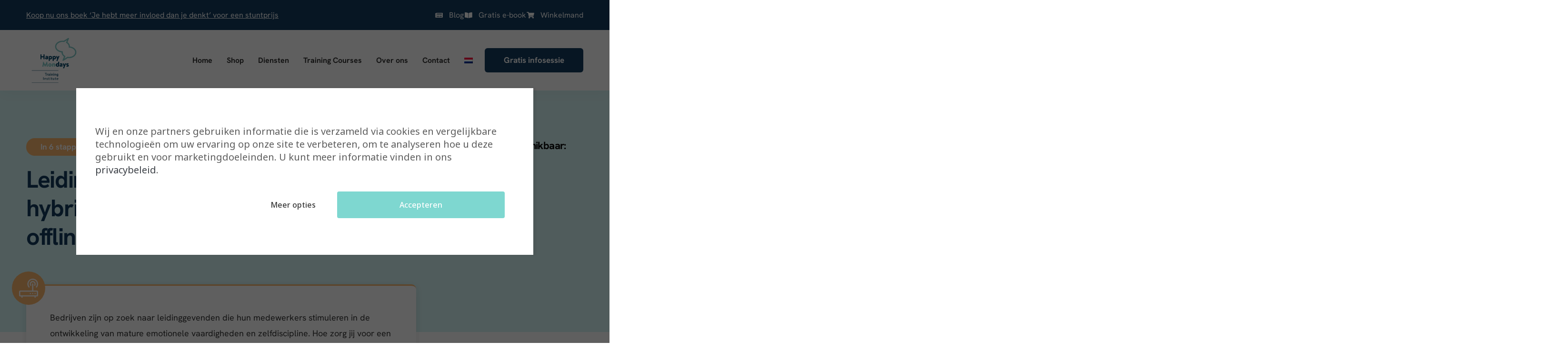

--- FILE ---
content_type: text/html; charset=UTF-8
request_url: https://happymondays.be/training_courses/leiding-geven-op-afstand-maak-je-hybride-team-2-keer-beter-dan-offline-teams/
body_size: 53244
content:
<!doctype html>
<html lang="nl-NL" prefix="og: https://ogp.me/ns#">
<head>
	<meta charset="UTF-8">
	<meta name="viewport" content="width=device-width, initial-scale=1">
	<link rel="profile" href="https://gmpg.org/xfn/11">

		<style>img:is([sizes="auto" i], [sizes^="auto," i]) { contain-intrinsic-size: 3000px 1500px }</style>
	<link rel="alternate" hreflang="nl" href="https://happymondays.be/training_courses/leiding-geven-op-afstand-maak-je-hybride-team-2-keer-beter-dan-offline-teams/" />
<link rel="alternate" hreflang="en" href="https://happymondays.be/en/training_courses/remote-leadership-make-your-hybrid-team-2-times-better-than-offline-teams/" />
<link rel="alternate" hreflang="fr" href="https://happymondays.be/fr/training_courses/comment-gerer-efficacement-une-equipe-a-distance-rendez-votre-equipe-hybride-2-fois-plus-efficaces-quune-equipe-classique/" />
<link rel="alternate" hreflang="x-default" href="https://happymondays.be/training_courses/leiding-geven-op-afstand-maak-je-hybride-team-2-keer-beter-dan-offline-teams/" />

<!-- Google Tag Manager by PYS -->
    <script data-cfasync="false" data-pagespeed-no-defer>
	    window.dataLayerPYS = window.dataLayerPYS || [];
	</script>
<!-- End Google Tag Manager by PYS -->
<!-- Search Engine Optimization door Rank Math PRO - https://rankmath.com/ -->
<title>Leiding Geven Op Afstand: Maak Je Hybride Team 2 Keer Beter Dan Offline Teams &bull; Happy Mondays</title>
<meta name="description" content="Hoe geef je leiding vanop afstand, zonder face-to-face ondersteuning? Dat leer je tijdens onze opleiding. Snel inschrijven is de boodschap!"/>
<meta name="robots" content="follow, index, max-snippet:-1, max-video-preview:-1, max-image-preview:large"/>
<link rel="canonical" href="https://happymondays.be/training_courses/leiding-geven-op-afstand-maak-je-hybride-team-2-keer-beter-dan-offline-teams/" />
<meta property="og:locale" content="nl_NL" />
<meta property="og:type" content="article" />
<meta property="og:title" content="Leiding Geven Op Afstand: Maak Je Hybride Team 2 Keer Beter Dan Offline Teams &bull; Happy Mondays" />
<meta property="og:description" content="Hoe geef je leiding vanop afstand, zonder face-to-face ondersteuning? Dat leer je tijdens onze opleiding. Snel inschrijven is de boodschap!" />
<meta property="og:url" content="https://happymondays.be/training_courses/leiding-geven-op-afstand-maak-je-hybride-team-2-keer-beter-dan-offline-teams/" />
<meta property="og:site_name" content="Happy Mondays" />
<meta property="article:tag" content="Formulier" />
<meta property="article:tag" content="Leiden vanop afstand" />
<meta property="article:tag" content="New Ways of Working" />
<meta property="article:tag" content="Open aanbod" />
<meta property="og:updated_time" content="2022-12-12T15:10:02+01:00" />
<meta name="twitter:card" content="summary_large_image" />
<meta name="twitter:title" content="Leiding Geven Op Afstand: Maak Je Hybride Team 2 Keer Beter Dan Offline Teams &bull; Happy Mondays" />
<meta name="twitter:description" content="Hoe geef je leiding vanop afstand, zonder face-to-face ondersteuning? Dat leer je tijdens onze opleiding. Snel inschrijven is de boodschap!" />
<!-- /Rank Math WordPress SEO plugin -->

<script type='application/javascript' id='pys-version-script'>console.log('PixelYourSite PRO version 12.2.7.1');</script>
<link rel='dns-prefetch' href='//fonts.googleapis.com' />
<link rel="alternate" type="application/rss+xml" title="Happy Mondays &raquo; feed" href="https://happymondays.be/feed/" />
<link rel="alternate" type="application/rss+xml" title="Happy Mondays &raquo; reacties feed" href="https://happymondays.be/comments/feed/" />
<link rel="preload" href="https://happymondays.be/wp-content/uploads/2022/02/CabinetGrotesk-Regular.woff" as="font" type="font/woff" crossorigin="anonymous"> <link rel="preload" href="https://happymondays.be/wp-content/uploads/2022/02/CabinetGrotesk-Bold.woff" as="font" type="font/woff" crossorigin="anonymous"> <link rel="preload" href="https://happymondays.be/wp-content/uploads/2022/02/ClashGrotesk-Regular.woff" as="font" type="font/woff" crossorigin="anonymous"> <link rel="preload" href="https://happymondays.be/wp-content/uploads/2022/02/ClashGrotesk-Bold.woff" as="font" type="font/woff" crossorigin="anonymous"> <link rel="preload" href="https://happymondays.be/wp-content/uploads/2022/02/Expose-Regular.woff" as="font" type="font/woff" crossorigin="anonymous"> <link rel="preload" href="https://happymondays.be/wp-content/uploads/2022/02/Expose-Bold.woff" as="font" type="font/woff" crossorigin="anonymous"> <link rel="preload" href="https://happymondays.be/wp-content/uploads/2022/02/GeneralSans-Regular.woff" as="font" type="font/woff" crossorigin="anonymous"> <link rel="preload" href="https://happymondays.be/wp-content/uploads/2022/02/GeneralSans-Semibold.woff" as="font" type="font/woff" crossorigin="anonymous"> <link rel="preload" href="https://happymondays.be/wp-content/uploads/2022/02/Satoshi-Regular.woff" as="font" type="font/woff" crossorigin="anonymous"> <link rel="preload" href="https://happymondays.be/wp-content/uploads/2022/02/Satoshi-Bold.woff" as="font" type="font/woff" crossorigin="anonymous"> <link rel="preload" href="https://happymondays.be/wp-content/uploads/2022/12/HankenGrotesk-Regular.woff" as="font" type="font/woff" crossorigin="anonymous"> <link rel="preload" href="https://happymondays.be/wp-content/uploads/2022/12/HankenGrotesk-Bold.woff" as="font" type="font/woff" crossorigin="anonymous"> <link rel="preload" href="https://happymondays.be/wp-content/uploads/2022/02/Groupe-1115@3x-e1620632880779.png" as="image"><script>
window._wpemojiSettings = {"baseUrl":"https:\/\/s.w.org\/images\/core\/emoji\/16.0.1\/72x72\/","ext":".png","svgUrl":"https:\/\/s.w.org\/images\/core\/emoji\/16.0.1\/svg\/","svgExt":".svg","source":{"concatemoji":"https:\/\/happymondays.be\/wp-includes\/js\/wp-emoji-release.min.js?ver=6.8.3"}};
/*! This file is auto-generated */
!function(s,n){var o,i,e;function c(e){try{var t={supportTests:e,timestamp:(new Date).valueOf()};sessionStorage.setItem(o,JSON.stringify(t))}catch(e){}}function p(e,t,n){e.clearRect(0,0,e.canvas.width,e.canvas.height),e.fillText(t,0,0);var t=new Uint32Array(e.getImageData(0,0,e.canvas.width,e.canvas.height).data),a=(e.clearRect(0,0,e.canvas.width,e.canvas.height),e.fillText(n,0,0),new Uint32Array(e.getImageData(0,0,e.canvas.width,e.canvas.height).data));return t.every(function(e,t){return e===a[t]})}function u(e,t){e.clearRect(0,0,e.canvas.width,e.canvas.height),e.fillText(t,0,0);for(var n=e.getImageData(16,16,1,1),a=0;a<n.data.length;a++)if(0!==n.data[a])return!1;return!0}function f(e,t,n,a){switch(t){case"flag":return n(e,"\ud83c\udff3\ufe0f\u200d\u26a7\ufe0f","\ud83c\udff3\ufe0f\u200b\u26a7\ufe0f")?!1:!n(e,"\ud83c\udde8\ud83c\uddf6","\ud83c\udde8\u200b\ud83c\uddf6")&&!n(e,"\ud83c\udff4\udb40\udc67\udb40\udc62\udb40\udc65\udb40\udc6e\udb40\udc67\udb40\udc7f","\ud83c\udff4\u200b\udb40\udc67\u200b\udb40\udc62\u200b\udb40\udc65\u200b\udb40\udc6e\u200b\udb40\udc67\u200b\udb40\udc7f");case"emoji":return!a(e,"\ud83e\udedf")}return!1}function g(e,t,n,a){var r="undefined"!=typeof WorkerGlobalScope&&self instanceof WorkerGlobalScope?new OffscreenCanvas(300,150):s.createElement("canvas"),o=r.getContext("2d",{willReadFrequently:!0}),i=(o.textBaseline="top",o.font="600 32px Arial",{});return e.forEach(function(e){i[e]=t(o,e,n,a)}),i}function t(e){var t=s.createElement("script");t.src=e,t.defer=!0,s.head.appendChild(t)}"undefined"!=typeof Promise&&(o="wpEmojiSettingsSupports",i=["flag","emoji"],n.supports={everything:!0,everythingExceptFlag:!0},e=new Promise(function(e){s.addEventListener("DOMContentLoaded",e,{once:!0})}),new Promise(function(t){var n=function(){try{var e=JSON.parse(sessionStorage.getItem(o));if("object"==typeof e&&"number"==typeof e.timestamp&&(new Date).valueOf()<e.timestamp+604800&&"object"==typeof e.supportTests)return e.supportTests}catch(e){}return null}();if(!n){if("undefined"!=typeof Worker&&"undefined"!=typeof OffscreenCanvas&&"undefined"!=typeof URL&&URL.createObjectURL&&"undefined"!=typeof Blob)try{var e="postMessage("+g.toString()+"("+[JSON.stringify(i),f.toString(),p.toString(),u.toString()].join(",")+"));",a=new Blob([e],{type:"text/javascript"}),r=new Worker(URL.createObjectURL(a),{name:"wpTestEmojiSupports"});return void(r.onmessage=function(e){c(n=e.data),r.terminate(),t(n)})}catch(e){}c(n=g(i,f,p,u))}t(n)}).then(function(e){for(var t in e)n.supports[t]=e[t],n.supports.everything=n.supports.everything&&n.supports[t],"flag"!==t&&(n.supports.everythingExceptFlag=n.supports.everythingExceptFlag&&n.supports[t]);n.supports.everythingExceptFlag=n.supports.everythingExceptFlag&&!n.supports.flag,n.DOMReady=!1,n.readyCallback=function(){n.DOMReady=!0}}).then(function(){return e}).then(function(){var e;n.supports.everything||(n.readyCallback(),(e=n.source||{}).concatemoji?t(e.concatemoji):e.wpemoji&&e.twemoji&&(t(e.twemoji),t(e.wpemoji)))}))}((window,document),window._wpemojiSettings);
</script>
<link rel='stylesheet' id='dce-animations-css' href='https://happymondays.be/wp-content/plugins/dynamic-content-for-elementor/assets/css/animations.css?ver=3.3.20' media='all' />

<link rel='stylesheet' id='font-awesome-css' href='https://happymondays.be/wp-content/plugins/elementor/assets/lib/font-awesome/css/font-awesome.min.css?ver=4.7.0' media='all' />
<link rel='stylesheet' id='berocket_aapf_widget-style-css' href='https://happymondays.be/wp-content/plugins/woocommerce-ajax-filters/assets/frontend/css/fullmain.min.css?ver=3.1.9.4' media='all' />
<style id='wp-emoji-styles-inline-css'>

	img.wp-smiley, img.emoji {
		display: inline !important;
		border: none !important;
		box-shadow: none !important;
		height: 1em !important;
		width: 1em !important;
		margin: 0 0.07em !important;
		vertical-align: -0.1em !important;
		background: none !important;
		padding: 0 !important;
	}
</style>
<link rel='stylesheet' id='wp-block-library-css' href='https://happymondays.be/wp-includes/css/dist/block-library/style.min.css?ver=6.8.3' media='all' />
<style id='classic-theme-styles-inline-css'>
/*! This file is auto-generated */
.wp-block-button__link{color:#fff;background-color:#32373c;border-radius:9999px;box-shadow:none;text-decoration:none;padding:calc(.667em + 2px) calc(1.333em + 2px);font-size:1.125em}.wp-block-file__button{background:#32373c;color:#fff;text-decoration:none}
</style>
<link rel='stylesheet' id='cm-noto-sans-font-css' href='https://fonts.googleapis.com/css2?family=Noto+Sans:ital,wdth,wght@0,62.5..100,100..900;1,62.5..100,100..900&#038;display=swap' media='all' />
<link rel='stylesheet' id='consent-magic-css' href='https://happymondays.be/wp-content/plugins/consent-magic-pro/assets/css/style-public.min.css?ver=5.0.2.1' media='all' />
<link rel='stylesheet' id='woocommerce-smallscreen-css' href='https://happymondays.be/wp-content/plugins/woocommerce/assets/css/woocommerce-smallscreen.css?ver=10.3.4' media='only screen and (max-width: 768px)' />
<link rel='stylesheet' id='woocommerce-general-css' href='https://happymondays.be/wp-content/plugins/woocommerce/assets/css/woocommerce.css?ver=10.3.4' media='all' />
<style id='woocommerce-inline-inline-css'>
.woocommerce form .form-row .required { visibility: visible; }
</style>
<link rel='stylesheet' id='learndash_quiz_front_css-css' href='//happymondays.be/wp-content/plugins/sfwd-lms/themes/legacy/templates/learndash_quiz_front.min.css?ver=4.9.1' media='all' />
<link rel='stylesheet' id='jquery-dropdown-css-css' href='//happymondays.be/wp-content/plugins/sfwd-lms/assets/css/jquery.dropdown.min.css?ver=4.9.1' media='all' />
<link rel='stylesheet' id='learndash_lesson_video-css' href='//happymondays.be/wp-content/plugins/sfwd-lms/themes/legacy/templates/learndash_lesson_video.min.css?ver=4.9.1' media='all' />
<link rel='stylesheet' id='wpml-legacy-horizontal-list-0-css' href='https://happymondays.be/wp-content/plugins/sitepress-multilingual-cms/templates/language-switchers/legacy-list-horizontal/style.min.css?ver=1' media='all' />
<link rel='stylesheet' id='wpml-menu-item-0-css' href='https://happymondays.be/wp-content/plugins/sitepress-multilingual-cms/templates/language-switchers/menu-item/style.min.css?ver=1' media='all' />
<link rel='stylesheet' id='jquery-ui-style-css' href='https://happymondays.be/wp-content/plugins/booster-plus-for-woocommerce/includes/css/jquery-ui.css?ver=1762581832' media='all' />
<link rel='stylesheet' id='wcj-timepicker-style-css' href='https://happymondays.be/wp-content/plugins/booster-plus-for-woocommerce/includes/lib/timepicker/jquery.timepicker.min.css?ver=7.3.0' media='all' />
<link rel='stylesheet' id='brands-styles-css' href='https://happymondays.be/wp-content/plugins/woocommerce/assets/css/brands.css?ver=10.3.4' media='all' />
<link rel='stylesheet' id='child-style-css' href='https://happymondays.be/wp-content/themes/uicore-pro-child/style.css?ver=6.8.3' media='all' />
<link rel='stylesheet' id='learndash-front-css' href='//happymondays.be/wp-content/plugins/sfwd-lms/themes/ld30/assets/css/learndash.min.css?ver=4.9.1' media='all' />
<style id='learndash-front-inline-css'>
		.learndash-wrapper .ld-item-list .ld-item-list-item.ld-is-next,
		.learndash-wrapper .wpProQuiz_content .wpProQuiz_questionListItem label:focus-within {
			border-color: #70d3cb;
		}

		/*
		.learndash-wrapper a:not(.ld-button):not(#quiz_continue_link):not(.ld-focus-menu-link):not(.btn-blue):not(#quiz_continue_link):not(.ld-js-register-account):not(#ld-focus-mode-course-heading):not(#btn-join):not(.ld-item-name):not(.ld-table-list-item-preview):not(.ld-lesson-item-preview-heading),
		 */

		.learndash-wrapper .ld-breadcrumbs a,
		.learndash-wrapper .ld-lesson-item.ld-is-current-lesson .ld-lesson-item-preview-heading,
		.learndash-wrapper .ld-lesson-item.ld-is-current-lesson .ld-lesson-title,
		.learndash-wrapper .ld-primary-color-hover:hover,
		.learndash-wrapper .ld-primary-color,
		.learndash-wrapper .ld-primary-color-hover:hover,
		.learndash-wrapper .ld-primary-color,
		.learndash-wrapper .ld-tabs .ld-tabs-navigation .ld-tab.ld-active,
		.learndash-wrapper .ld-button.ld-button-transparent,
		.learndash-wrapper .ld-button.ld-button-reverse,
		.learndash-wrapper .ld-icon-certificate,
		.learndash-wrapper .ld-login-modal .ld-login-modal-login .ld-modal-heading,
		#wpProQuiz_user_content a,
		.learndash-wrapper .ld-item-list .ld-item-list-item a.ld-item-name:hover,
		.learndash-wrapper .ld-focus-comments__heading-actions .ld-expand-button,
		.learndash-wrapper .ld-focus-comments__heading a,
		.learndash-wrapper .ld-focus-comments .comment-respond a,
		.learndash-wrapper .ld-focus-comment .ld-comment-reply a.comment-reply-link:hover,
		.learndash-wrapper .ld-expand-button.ld-button-alternate {
			color: #70d3cb !important;
		}

		.learndash-wrapper .ld-focus-comment.bypostauthor>.ld-comment-wrapper,
		.learndash-wrapper .ld-focus-comment.role-group_leader>.ld-comment-wrapper,
		.learndash-wrapper .ld-focus-comment.role-administrator>.ld-comment-wrapper {
			background-color:rgba(112, 211, 203, 0.03) !important;
		}


		.learndash-wrapper .ld-primary-background,
		.learndash-wrapper .ld-tabs .ld-tabs-navigation .ld-tab.ld-active:after {
			background: #70d3cb !important;
		}



		.learndash-wrapper .ld-course-navigation .ld-lesson-item.ld-is-current-lesson .ld-status-incomplete,
		.learndash-wrapper .ld-focus-comment.bypostauthor:not(.ptype-sfwd-assignment) >.ld-comment-wrapper>.ld-comment-avatar img,
		.learndash-wrapper .ld-focus-comment.role-group_leader>.ld-comment-wrapper>.ld-comment-avatar img,
		.learndash-wrapper .ld-focus-comment.role-administrator>.ld-comment-wrapper>.ld-comment-avatar img {
			border-color: #70d3cb !important;
		}



		.learndash-wrapper .ld-loading::before {
			border-top:3px solid #70d3cb !important;
		}

		.learndash-wrapper .ld-button:hover:not(.learndash-link-previous-incomplete):not(.ld-button-transparent),
		#learndash-tooltips .ld-tooltip:after,
		#learndash-tooltips .ld-tooltip,
		.learndash-wrapper .ld-primary-background,
		.learndash-wrapper .btn-join,
		.learndash-wrapper #btn-join,
		.learndash-wrapper .ld-button:not(.ld-button-reverse):not(.learndash-link-previous-incomplete):not(.ld-button-transparent),
		.learndash-wrapper .ld-expand-button,
		.learndash-wrapper .wpProQuiz_content .wpProQuiz_button:not(.wpProQuiz_button_reShowQuestion):not(.wpProQuiz_button_restartQuiz),
		.learndash-wrapper .wpProQuiz_content .wpProQuiz_button2,
		.learndash-wrapper .ld-focus .ld-focus-sidebar .ld-course-navigation-heading,
		.learndash-wrapper .ld-focus .ld-focus-sidebar .ld-focus-sidebar-trigger,
		.learndash-wrapper .ld-focus-comments .form-submit #submit,
		.learndash-wrapper .ld-login-modal input[type='submit'],
		.learndash-wrapper .ld-login-modal .ld-login-modal-register,
		.learndash-wrapper .wpProQuiz_content .wpProQuiz_certificate a.btn-blue,
		.learndash-wrapper .ld-focus .ld-focus-header .ld-user-menu .ld-user-menu-items a,
		#wpProQuiz_user_content table.wp-list-table thead th,
		#wpProQuiz_overlay_close,
		.learndash-wrapper .ld-expand-button.ld-button-alternate .ld-icon {
			background-color: #70d3cb !important;
		}

		.learndash-wrapper .ld-focus .ld-focus-header .ld-user-menu .ld-user-menu-items:before {
			border-bottom-color: #70d3cb !important;
		}

		.learndash-wrapper .ld-button.ld-button-transparent:hover {
			background: transparent !important;
		}

		.learndash-wrapper .ld-focus .ld-focus-header .sfwd-mark-complete .learndash_mark_complete_button,
		.learndash-wrapper .ld-focus .ld-focus-header #sfwd-mark-complete #learndash_mark_complete_button,
		.learndash-wrapper .ld-button.ld-button-transparent,
		.learndash-wrapper .ld-button.ld-button-alternate,
		.learndash-wrapper .ld-expand-button.ld-button-alternate {
			background-color:transparent !important;
		}

		.learndash-wrapper .ld-focus-header .ld-user-menu .ld-user-menu-items a,
		.learndash-wrapper .ld-button.ld-button-reverse:hover,
		.learndash-wrapper .ld-alert-success .ld-alert-icon.ld-icon-certificate,
		.learndash-wrapper .ld-alert-warning .ld-button:not(.learndash-link-previous-incomplete),
		.learndash-wrapper .ld-primary-background.ld-status {
			color:white !important;
		}

		.learndash-wrapper .ld-status.ld-status-unlocked {
			background-color: rgba(112,211,203,0.2) !important;
			color: #70d3cb !important;
		}

		.learndash-wrapper .wpProQuiz_content .wpProQuiz_addToplist {
			background-color: rgba(112,211,203,0.1) !important;
			border: 1px solid #70d3cb !important;
		}

		.learndash-wrapper .wpProQuiz_content .wpProQuiz_toplistTable th {
			background: #70d3cb !important;
		}

		.learndash-wrapper .wpProQuiz_content .wpProQuiz_toplistTrOdd {
			background-color: rgba(112,211,203,0.1) !important;
		}

		.learndash-wrapper .wpProQuiz_content .wpProQuiz_reviewDiv li.wpProQuiz_reviewQuestionTarget {
			background-color: #70d3cb !important;
		}
		.learndash-wrapper .wpProQuiz_content .wpProQuiz_time_limit .wpProQuiz_progress {
			background-color: #70d3cb !important;
		}
				.learndash-wrapper .ld-focus .ld-focus-main .ld-focus-content {
			max-width: 1180px;
		}
		
</style>
<link rel='stylesheet' id='elementor-frontend-css' href='https://happymondays.be/wp-content/plugins/elementor/assets/css/frontend.min.css?ver=3.32.5' media='all' />
<style id='elementor-frontend-inline-css'>
.elementor-1982 .elementor-element.elementor-element-3f780d63 .elementor-button{background-color:#f9b56c;}.elementor-1982 .elementor-element.elementor-element-ba134c5 > .elementor-element-populated{border-color:#f9b56c;}.elementor-1982 .elementor-element.elementor-element-34d3ac10 > .elementor-widget-container{background-color:#f9b56c;}.elementor-1982 .elementor-element.elementor-element-f3451dc > .elementor-widget-container{background-color:#f9b56c;}.elementor-1982 .elementor-element.elementor-element-360fafc > .elementor-element-populated{border-color:#f9b56c;}.elementor-1982 .elementor-element.elementor-element-20444f83 .elementor-button{background-color:#f9b56c;}.elementor-1982 .elementor-element.elementor-element-20444f83 .elementor-button:hover, .elementor-1982 .elementor-element.elementor-element-20444f83 .elementor-button:focus{background-color:#f9b56c;}.elementor-1982 .elementor-element.elementor-element-609b1f7 .elementor-button{background-color:#f9b56c;}.elementor-1982 .elementor-element.elementor-element-609b1f7 .elementor-button:hover, .elementor-1982 .elementor-element.elementor-element-609b1f7 .elementor-button:focus{background-color:#f9b56c;}.elementor-1982 .elementor-element.elementor-element-8179ed8 .elementor-button{background-color:#f9b56c;}.elementor-1982 .elementor-element.elementor-element-44336a7 .bdt-ep-advanced-icon-box-icon-wrap{background-color:#f9b56c;}.elementor-1982 .elementor-element.elementor-element-44336a7:hover .bdt-ep-advanced-icon-box-icon-wrap:after{background-color:#f9b56c;}.elementor-1982 .elementor-element.elementor-element-a049972 .bdt-ep-advanced-icon-box-icon-wrap{background-color:#f9b56c;}.elementor-1982 .elementor-element.elementor-element-a049972:hover .bdt-ep-advanced-icon-box-icon-wrap:after{background-color:#f9b56c;}.elementor-1982 .elementor-element.elementor-element-b104a08 .e-form__buttons__wrapper__button-next{background-color:#f9b56c;}.elementor-1982 .elementor-element.elementor-element-b104a08 .elementor-button[type="submit"]{background-color:#f9b56c;}
</style>
<link rel='stylesheet' id='widget-icon-list-css' href='https://happymondays.be/wp-content/plugins/elementor/assets/css/widget-icon-list.min.css?ver=3.32.5' media='all' />
<link rel='stylesheet' id='widget-image-css' href='https://happymondays.be/wp-content/plugins/elementor/assets/css/widget-image.min.css?ver=3.32.5' media='all' />
<link rel='stylesheet' id='widget-nav-menu-css' href='https://happymondays.be/wp-content/plugins/elementor-pro/assets/css/widget-nav-menu.min.css?ver=3.32.3' media='all' />
<link rel='stylesheet' id='e-sticky-css' href='https://happymondays.be/wp-content/plugins/elementor-pro/assets/css/modules/sticky.min.css?ver=3.32.3' media='all' />
<link rel='stylesheet' id='widget-heading-css' href='https://happymondays.be/wp-content/plugins/elementor/assets/css/widget-heading.min.css?ver=3.32.5' media='all' />
<link rel='stylesheet' id='swiper-css' href='https://happymondays.be/wp-content/plugins/elementor/assets/lib/swiper/v8/css/swiper.min.css?ver=8.4.5' media='all' />
<link rel='stylesheet' id='e-swiper-css' href='https://happymondays.be/wp-content/plugins/elementor/assets/css/conditionals/e-swiper.min.css?ver=3.32.5' media='all' />
<link rel='stylesheet' id='ui-e-carousel-css' href='https://happymondays.be/wp-content/plugins/uicore-elements/assets/css/components/carousel.css?ver=1.3.7' media='all' />
<link rel='stylesheet' id='ui-e-animation-css' href='https://happymondays.be/wp-content/plugins/uicore-elements/assets/css/components/global-animations.css?ver=1.3.7' media='all' />
<link rel='stylesheet' id='ui-e-entrance-css' href='https://happymondays.be/wp-content/plugins/uicore-elements/assets/css/components/global-entrances.css?ver=1.3.7' media='all' />
<link rel='stylesheet' id='widget-form-css' href='https://happymondays.be/wp-content/plugins/elementor-pro/assets/css/widget-form.min.css?ver=3.32.3' media='all' />
<link rel='stylesheet' id='widget-social-icons-css' href='https://happymondays.be/wp-content/plugins/elementor/assets/css/widget-social-icons.min.css?ver=3.32.5' media='all' />
<link rel='stylesheet' id='e-apple-webkit-css' href='https://happymondays.be/wp-content/plugins/elementor/assets/css/conditionals/apple-webkit.min.css?ver=3.32.5' media='all' />
<link rel='stylesheet' id='widget-posts-css' href='https://happymondays.be/wp-content/plugins/elementor-pro/assets/css/widget-posts.min.css?ver=3.32.3' media='all' />
<link rel='stylesheet' id='widget-icon-box-css' href='https://happymondays.be/wp-content/plugins/elementor/assets/css/widget-icon-box.min.css?ver=3.32.5' media='all' />
<link rel='stylesheet' id='widget-divider-css' href='https://happymondays.be/wp-content/plugins/elementor/assets/css/widget-divider.min.css?ver=3.32.5' media='all' />
<link rel='stylesheet' id='dce-style-css' href='https://happymondays.be/wp-content/plugins/dynamic-content-for-elementor/assets/css/style.min.css?ver=3.3.20' media='all' />
<link rel='stylesheet' id='dce-dynamic-posts-css' href='https://happymondays.be/wp-content/plugins/dynamic-content-for-elementor/assets/css/dynamic-posts.min.css?ver=3.3.20' media='all' />
<link rel='stylesheet' id='dce-dynamicPosts-grid-css' href='https://happymondays.be/wp-content/plugins/dynamic-content-for-elementor/assets/css/dynamic-posts-skin-grid.min.css?ver=3.3.20' media='all' />
<link rel='stylesheet' id='e-animation-fadeInUp-css' href='https://happymondays.be/wp-content/plugins/elementor/assets/lib/animations/styles/fadeInUp.min.css?ver=3.32.5' media='all' />
<link rel='stylesheet' id='e-animation-fadeIn-css' href='https://happymondays.be/wp-content/plugins/elementor/assets/lib/animations/styles/fadeIn.min.css?ver=3.32.5' media='all' />
<link rel='stylesheet' id='bdt-uikit-css' href='https://happymondays.be/wp-content/plugins/bdthemes-element-pack/assets/css/bdt-uikit.css?ver=3.21.7' media='all' />
<link rel='stylesheet' id='ep-helper-css' href='https://happymondays.be/wp-content/plugins/bdthemes-element-pack/assets/css/ep-helper.css?ver=8.6.0' media='all' />
<link rel='stylesheet' id='ep-advanced-icon-box-css' href='https://happymondays.be/wp-content/plugins/bdthemes-element-pack/assets/css/ep-advanced-icon-box.css?ver=8.6.0' media='all' />
<link rel='stylesheet' id='elementor-icons-css' href='https://happymondays.be/wp-content/plugins/elementor/assets/lib/eicons/css/elementor-icons.min.css?ver=5.44.0' media='all' />
<link rel='stylesheet' id='dashicons-css' href='https://happymondays.be/wp-includes/css/dashicons.min.css?ver=6.8.3' media='all' />
<link rel='stylesheet' id='uael-frontend-css' href='https://happymondays.be/wp-content/plugins/ultimate-elementor/assets/min-css/uael-frontend.min.css?ver=1.36.34' media='all' />
<link rel='stylesheet' id='elementor-post-15-css' href='https://happymondays.be/wp-content/uploads/elementor/css/post-15.css?ver=1762440134' media='all' />
<link rel='stylesheet' id='elementor-post-80-css' href='https://happymondays.be/wp-content/uploads/elementor/css/post-80.css?ver=1762440134' media='all' />
<link rel='stylesheet' id='elementor-post-1982-css' href='https://happymondays.be/wp-content/uploads/elementor/css/post-1982.css?ver=1762440591' media='all' />
<link rel='stylesheet' id='mollie-applepaydirect-css' href='https://happymondays.be/wp-content/plugins/mollie-payments-for-woocommerce/public/css/mollie-applepaydirect.min.css?ver=1762440032' media='screen' />
<link rel='stylesheet' id='uicore_global-css' href='https://happymondays.be/wp-content/uploads/uicore-global.css?ver=6871' media='all' />
<link rel='stylesheet' id='ecs-styles-css' href='https://happymondays.be/wp-content/plugins/ele-custom-skin/assets/css/ecs-style.css?ver=3.1.9' media='all' />
<link rel='stylesheet' id='elementor-post-457-css' href='https://happymondays.be/wp-content/uploads/elementor/css/post-457.css?ver=1657212220' media='all' />
<link rel='stylesheet' id='elementor-post-1204-css' href='https://happymondays.be/wp-content/uploads/elementor/css/post-1204.css?ver=1657537648' media='all' />
<link rel='stylesheet' id='elementor-post-3753-css' href='https://happymondays.be/wp-content/uploads/elementor/css/post-3753.css?ver=1669983561' media='all' />
<link rel='stylesheet' id='elementor-post-3759-css' href='https://happymondays.be/wp-content/uploads/elementor/css/post-3759.css?ver=1669986291' media='all' />
<link rel='stylesheet' id='elementor-post-3920-css' href='https://happymondays.be/wp-content/uploads/elementor/css/post-3920.css?ver=1670002788' media='all' />
<link rel='stylesheet' id='elementor-post-3923-css' href='https://happymondays.be/wp-content/uploads/elementor/css/post-3923.css?ver=1670002830' media='all' />
<link rel='stylesheet' id='elementor-icons-shared-0-css' href='https://happymondays.be/wp-content/plugins/elementor/assets/lib/font-awesome/css/fontawesome.min.css?ver=5.15.3' media='all' />
<link rel='stylesheet' id='elementor-icons-fa-solid-css' href='https://happymondays.be/wp-content/plugins/elementor/assets/lib/font-awesome/css/solid.min.css?ver=5.15.3' media='all' />
<link rel='stylesheet' id='elementor-icons-fa-brands-css' href='https://happymondays.be/wp-content/plugins/elementor/assets/lib/font-awesome/css/brands.min.css?ver=5.15.3' media='all' />
<script src="https://happymondays.be/wp-includes/js/jquery/jquery.min.js?ver=3.7.1" id="jquery-core-js"></script>
<script src="https://happymondays.be/wp-includes/js/jquery/jquery-migrate.min.js?ver=3.4.1" id="jquery-migrate-js"></script>
<script id="wpml-cookie-js-extra">
var wpml_cookies = {"wp-wpml_current_language":{"value":"nl","expires":1,"path":"\/"}};
var wpml_cookies = {"wp-wpml_current_language":{"value":"nl","expires":1,"path":"\/"}};
</script>
<script src="https://happymondays.be/wp-content/plugins/sitepress-multilingual-cms/res/js/cookies/language-cookie.js?ver=484900" id="wpml-cookie-js" defer data-wp-strategy="defer"></script>
<script src="https://happymondays.be/wp-content/plugins/woocommerce/assets/js/jquery-blockui/jquery.blockUI.min.js?ver=2.7.0-wc.10.3.4" id="wc-jquery-blockui-js" defer data-wp-strategy="defer"></script>
<script id="wc-add-to-cart-js-extra">
var wc_add_to_cart_params = {"ajax_url":"\/wp-admin\/admin-ajax.php","wc_ajax_url":"\/?wc-ajax=%%endpoint%%","i18n_view_cart":"Bekijk winkelwagen","cart_url":"https:\/\/happymondays.be\/winkelwagen\/","is_cart":"","cart_redirect_after_add":"yes"};
</script>
<script src="https://happymondays.be/wp-content/plugins/woocommerce/assets/js/frontend/add-to-cart.min.js?ver=10.3.4" id="wc-add-to-cart-js" defer data-wp-strategy="defer"></script>
<script src="https://happymondays.be/wp-content/plugins/woocommerce/assets/js/js-cookie/js.cookie.min.js?ver=2.1.4-wc.10.3.4" id="wc-js-cookie-js" defer data-wp-strategy="defer"></script>
<script id="woocommerce-js-extra">
var woocommerce_params = {"ajax_url":"\/wp-admin\/admin-ajax.php","wc_ajax_url":"\/?wc-ajax=%%endpoint%%","i18n_password_show":"Wachtwoord weergeven","i18n_password_hide":"Wachtwoord verbergen"};
</script>
<script src="https://happymondays.be/wp-content/plugins/woocommerce/assets/js/frontend/woocommerce.min.js?ver=10.3.4" id="woocommerce-js" defer data-wp-strategy="defer"></script>
<script src="https://happymondays.be/wp-content/plugins/pixelyoursite-pro/dist/scripts/js.cookie-2.1.3.min.js?ver=2.1.3" id="js-cookie-pys-js"></script>
<script src="https://happymondays.be/wp-content/plugins/pixelyoursite-pro/dist/scripts/jquery.bind-first-0.2.3.min.js" id="jquery-bind-first-js"></script>
<script src="https://happymondays.be/wp-content/plugins/pixelyoursite-pro/dist/scripts/sha256.js?ver=0.11.0" id="js-sha256-js"></script>
<script src="https://happymondays.be/wp-content/plugins/pixelyoursite-pro/dist/scripts/tld.min.js?ver=2.3.1" id="js-tld-js"></script>
<script id="pys-js-extra">
var pysOptions = {"staticEvents":{"facebook":{"init_event":[{"delay":0,"type":"static","ajaxFire":true,"name":"PageView","pixelIds":["457054519880684"],"eventID":"1e25171a-a470-4471-8400-1ada556e4c8c","params":{"tags":"Formulier, Leiden vanop afstand, New Ways of Working, Open aanbod","page_title":"Leiding geven op afstand: maak je hybride team 2 keer beter dan offline teams","post_type":"training_courses","post_id":1664,"plugin":"PixelYourSite","event_url":"happymondays.be\/training_courses\/leiding-geven-op-afstand-maak-je-hybride-team-2-keer-beter-dan-offline-teams\/","user_role":"guest"},"e_id":"init_event","ids":[],"hasTimeWindow":false,"timeWindow":0,"woo_order":"","edd_order":""}]}},"dynamicEvents":{"automatic_event_internal_link":{"facebook":{"delay":0,"type":"dyn","name":"InternalClick","pixelIds":["457054519880684"],"eventID":"39a5cce7-cae5-4a9f-ad3b-f8bcbcb222ef","params":{"page_title":"Leiding geven op afstand: maak je hybride team 2 keer beter dan offline teams","post_type":"training_courses","post_id":1664,"plugin":"PixelYourSite","event_url":"happymondays.be\/training_courses\/leiding-geven-op-afstand-maak-je-hybride-team-2-keer-beter-dan-offline-teams\/","user_role":"guest"},"e_id":"automatic_event_internal_link","ids":[],"hasTimeWindow":false,"timeWindow":0,"woo_order":"","edd_order":""},"ga":{"delay":0,"type":"dyn","name":"InternalClick","trackingIds":["G-KSZDDH1L3S"],"eventID":"39a5cce7-cae5-4a9f-ad3b-f8bcbcb222ef","params":{"page_title":"Leiding geven op afstand: maak je hybride team 2 keer beter dan offline teams","post_type":"training_courses","post_id":1664,"plugin":"PixelYourSite","event_url":"happymondays.be\/training_courses\/leiding-geven-op-afstand-maak-je-hybride-team-2-keer-beter-dan-offline-teams\/","user_role":"guest"},"e_id":"automatic_event_internal_link","ids":[],"hasTimeWindow":false,"timeWindow":0,"woo_order":"","edd_order":""}},"automatic_event_outbound_link":{"facebook":{"delay":0,"type":"dyn","name":"OutboundClick","pixelIds":["457054519880684"],"eventID":"38348562-c7b1-4460-9f38-0642dbb25b82","params":{"page_title":"Leiding geven op afstand: maak je hybride team 2 keer beter dan offline teams","post_type":"training_courses","post_id":1664,"plugin":"PixelYourSite","event_url":"happymondays.be\/training_courses\/leiding-geven-op-afstand-maak-je-hybride-team-2-keer-beter-dan-offline-teams\/","user_role":"guest"},"e_id":"automatic_event_outbound_link","ids":[],"hasTimeWindow":false,"timeWindow":0,"woo_order":"","edd_order":""},"ga":{"delay":0,"type":"dyn","name":"OutboundClick","trackingIds":["G-KSZDDH1L3S"],"eventID":"38348562-c7b1-4460-9f38-0642dbb25b82","params":{"page_title":"Leiding geven op afstand: maak je hybride team 2 keer beter dan offline teams","post_type":"training_courses","post_id":1664,"plugin":"PixelYourSite","event_url":"happymondays.be\/training_courses\/leiding-geven-op-afstand-maak-je-hybride-team-2-keer-beter-dan-offline-teams\/","user_role":"guest"},"e_id":"automatic_event_outbound_link","ids":[],"hasTimeWindow":false,"timeWindow":0,"woo_order":"","edd_order":""}},"automatic_event_video":{"facebook":{"delay":0,"type":"dyn","name":"WatchVideo","pixelIds":["457054519880684"],"eventID":"7c0a8ec0-703d-4054-b7fe-1558c39c1387","params":{"page_title":"Leiding geven op afstand: maak je hybride team 2 keer beter dan offline teams","post_type":"training_courses","post_id":1664,"plugin":"PixelYourSite","event_url":"happymondays.be\/training_courses\/leiding-geven-op-afstand-maak-je-hybride-team-2-keer-beter-dan-offline-teams\/","user_role":"guest"},"e_id":"automatic_event_video","ids":[],"hasTimeWindow":false,"timeWindow":0,"woo_order":"","edd_order":""},"ga":{"delay":0,"type":"dyn","name":"WatchVideo","youtube_disabled":false,"trackingIds":["G-KSZDDH1L3S"],"eventID":"7c0a8ec0-703d-4054-b7fe-1558c39c1387","params":{"page_title":"Leiding geven op afstand: maak je hybride team 2 keer beter dan offline teams","post_type":"training_courses","post_id":1664,"plugin":"PixelYourSite","event_url":"happymondays.be\/training_courses\/leiding-geven-op-afstand-maak-je-hybride-team-2-keer-beter-dan-offline-teams\/","user_role":"guest"},"e_id":"automatic_event_video","ids":[],"hasTimeWindow":false,"timeWindow":0,"woo_order":"","edd_order":""}},"automatic_event_tel_link":{"facebook":{"delay":0,"type":"dyn","name":"TelClick","pixelIds":["457054519880684"],"eventID":"46f61649-812f-4a9e-80f0-47c6c0b39f70","params":{"page_title":"Leiding geven op afstand: maak je hybride team 2 keer beter dan offline teams","post_type":"training_courses","post_id":1664,"plugin":"PixelYourSite","event_url":"happymondays.be\/training_courses\/leiding-geven-op-afstand-maak-je-hybride-team-2-keer-beter-dan-offline-teams\/","user_role":"guest"},"e_id":"automatic_event_tel_link","ids":[],"hasTimeWindow":false,"timeWindow":0,"woo_order":"","edd_order":""},"ga":{"delay":0,"type":"dyn","name":"TelClick","trackingIds":["G-KSZDDH1L3S"],"eventID":"46f61649-812f-4a9e-80f0-47c6c0b39f70","params":{"page_title":"Leiding geven op afstand: maak je hybride team 2 keer beter dan offline teams","post_type":"training_courses","post_id":1664,"plugin":"PixelYourSite","event_url":"happymondays.be\/training_courses\/leiding-geven-op-afstand-maak-je-hybride-team-2-keer-beter-dan-offline-teams\/","user_role":"guest"},"e_id":"automatic_event_tel_link","ids":[],"hasTimeWindow":false,"timeWindow":0,"woo_order":"","edd_order":""}},"automatic_event_email_link":{"facebook":{"delay":0,"type":"dyn","name":"EmailClick","pixelIds":["457054519880684"],"eventID":"014b6ca7-6516-42fe-b2b3-f7c652e557cd","params":{"page_title":"Leiding geven op afstand: maak je hybride team 2 keer beter dan offline teams","post_type":"training_courses","post_id":1664,"plugin":"PixelYourSite","event_url":"happymondays.be\/training_courses\/leiding-geven-op-afstand-maak-je-hybride-team-2-keer-beter-dan-offline-teams\/","user_role":"guest"},"e_id":"automatic_event_email_link","ids":[],"hasTimeWindow":false,"timeWindow":0,"woo_order":"","edd_order":""},"ga":{"delay":0,"type":"dyn","name":"EmailClick","trackingIds":["G-KSZDDH1L3S"],"eventID":"014b6ca7-6516-42fe-b2b3-f7c652e557cd","params":{"page_title":"Leiding geven op afstand: maak je hybride team 2 keer beter dan offline teams","post_type":"training_courses","post_id":1664,"plugin":"PixelYourSite","event_url":"happymondays.be\/training_courses\/leiding-geven-op-afstand-maak-je-hybride-team-2-keer-beter-dan-offline-teams\/","user_role":"guest"},"e_id":"automatic_event_email_link","ids":[],"hasTimeWindow":false,"timeWindow":0,"woo_order":"","edd_order":""}},"automatic_event_form":{"facebook":{"delay":0,"type":"dyn","name":"Form","pixelIds":["457054519880684"],"eventID":"f33201a4-1411-4a3e-871e-3c043fc95df5","params":{"page_title":"Leiding geven op afstand: maak je hybride team 2 keer beter dan offline teams","post_type":"training_courses","post_id":1664,"plugin":"PixelYourSite","event_url":"happymondays.be\/training_courses\/leiding-geven-op-afstand-maak-je-hybride-team-2-keer-beter-dan-offline-teams\/","user_role":"guest"},"e_id":"automatic_event_form","ids":[],"hasTimeWindow":false,"timeWindow":0,"woo_order":"","edd_order":""},"ga":{"delay":0,"type":"dyn","name":"Form","trackingIds":["G-KSZDDH1L3S"],"eventID":"f33201a4-1411-4a3e-871e-3c043fc95df5","params":{"page_title":"Leiding geven op afstand: maak je hybride team 2 keer beter dan offline teams","post_type":"training_courses","post_id":1664,"plugin":"PixelYourSite","event_url":"happymondays.be\/training_courses\/leiding-geven-op-afstand-maak-je-hybride-team-2-keer-beter-dan-offline-teams\/","user_role":"guest"},"e_id":"automatic_event_form","ids":[],"hasTimeWindow":false,"timeWindow":0,"woo_order":"","edd_order":""}},"automatic_event_download":{"facebook":{"delay":0,"type":"dyn","name":"Download","extensions":["","doc","exe","js","pdf","ppt","tgz","zip","xls"],"pixelIds":["457054519880684"],"eventID":"c6982bab-8da7-4704-84f6-d9e0f0abbf9f","params":{"page_title":"Leiding geven op afstand: maak je hybride team 2 keer beter dan offline teams","post_type":"training_courses","post_id":1664,"plugin":"PixelYourSite","event_url":"happymondays.be\/training_courses\/leiding-geven-op-afstand-maak-je-hybride-team-2-keer-beter-dan-offline-teams\/","user_role":"guest"},"e_id":"automatic_event_download","ids":[],"hasTimeWindow":false,"timeWindow":0,"woo_order":"","edd_order":""},"ga":{"delay":0,"type":"dyn","name":"Download","extensions":["","doc","exe","js","pdf","ppt","tgz","zip","xls"],"trackingIds":["G-KSZDDH1L3S"],"eventID":"c6982bab-8da7-4704-84f6-d9e0f0abbf9f","params":{"page_title":"Leiding geven op afstand: maak je hybride team 2 keer beter dan offline teams","post_type":"training_courses","post_id":1664,"plugin":"PixelYourSite","event_url":"happymondays.be\/training_courses\/leiding-geven-op-afstand-maak-je-hybride-team-2-keer-beter-dan-offline-teams\/","user_role":"guest"},"e_id":"automatic_event_download","ids":[],"hasTimeWindow":false,"timeWindow":0,"woo_order":"","edd_order":""}},"automatic_event_comment":{"facebook":{"delay":0,"type":"dyn","name":"Comment","pixelIds":["457054519880684"],"eventID":"bf8629eb-de82-433e-b2da-25df4d0fb128","params":{"page_title":"Leiding geven op afstand: maak je hybride team 2 keer beter dan offline teams","post_type":"training_courses","post_id":1664,"plugin":"PixelYourSite","event_url":"happymondays.be\/training_courses\/leiding-geven-op-afstand-maak-je-hybride-team-2-keer-beter-dan-offline-teams\/","user_role":"guest"},"e_id":"automatic_event_comment","ids":[],"hasTimeWindow":false,"timeWindow":0,"woo_order":"","edd_order":""},"ga":{"delay":0,"type":"dyn","name":"Comment","trackingIds":["G-KSZDDH1L3S"],"eventID":"bf8629eb-de82-433e-b2da-25df4d0fb128","params":{"page_title":"Leiding geven op afstand: maak je hybride team 2 keer beter dan offline teams","post_type":"training_courses","post_id":1664,"plugin":"PixelYourSite","event_url":"happymondays.be\/training_courses\/leiding-geven-op-afstand-maak-je-hybride-team-2-keer-beter-dan-offline-teams\/","user_role":"guest"},"e_id":"automatic_event_comment","ids":[],"hasTimeWindow":false,"timeWindow":0,"woo_order":"","edd_order":""}},"automatic_event_adsense":{"facebook":{"delay":0,"type":"dyn","name":"AdSense","pixelIds":["457054519880684"],"eventID":"223ab3bb-353e-4afb-aa4c-30eb4db26ed2","params":{"page_title":"Leiding geven op afstand: maak je hybride team 2 keer beter dan offline teams","post_type":"training_courses","post_id":1664,"plugin":"PixelYourSite","event_url":"happymondays.be\/training_courses\/leiding-geven-op-afstand-maak-je-hybride-team-2-keer-beter-dan-offline-teams\/","user_role":"guest"},"e_id":"automatic_event_adsense","ids":[],"hasTimeWindow":false,"timeWindow":0,"woo_order":"","edd_order":""},"ga":{"delay":0,"type":"dyn","name":"AdSense","trackingIds":["G-KSZDDH1L3S"],"eventID":"223ab3bb-353e-4afb-aa4c-30eb4db26ed2","params":{"page_title":"Leiding geven op afstand: maak je hybride team 2 keer beter dan offline teams","post_type":"training_courses","post_id":1664,"plugin":"PixelYourSite","event_url":"happymondays.be\/training_courses\/leiding-geven-op-afstand-maak-je-hybride-team-2-keer-beter-dan-offline-teams\/","user_role":"guest"},"e_id":"automatic_event_adsense","ids":[],"hasTimeWindow":false,"timeWindow":0,"woo_order":"","edd_order":""}},"automatic_event_scroll":{"facebook":{"delay":0,"type":"dyn","name":"PageScroll","scroll_percent":30,"pixelIds":["457054519880684"],"eventID":"993f4462-1829-4658-9861-3e00d36b2329","params":{"page_title":"Leiding geven op afstand: maak je hybride team 2 keer beter dan offline teams","post_type":"training_courses","post_id":1664,"plugin":"PixelYourSite","event_url":"happymondays.be\/training_courses\/leiding-geven-op-afstand-maak-je-hybride-team-2-keer-beter-dan-offline-teams\/","user_role":"guest"},"e_id":"automatic_event_scroll","ids":[],"hasTimeWindow":false,"timeWindow":0,"woo_order":"","edd_order":""},"ga":{"delay":0,"type":"dyn","name":"PageScroll","scroll_percent":30,"trackingIds":["G-KSZDDH1L3S"],"eventID":"993f4462-1829-4658-9861-3e00d36b2329","params":{"page_title":"Leiding geven op afstand: maak je hybride team 2 keer beter dan offline teams","post_type":"training_courses","post_id":1664,"plugin":"PixelYourSite","event_url":"happymondays.be\/training_courses\/leiding-geven-op-afstand-maak-je-hybride-team-2-keer-beter-dan-offline-teams\/","user_role":"guest"},"e_id":"automatic_event_scroll","ids":[],"hasTimeWindow":false,"timeWindow":0,"woo_order":"","edd_order":""}},"automatic_event_time_on_page":{"facebook":{"delay":0,"type":"dyn","name":"TimeOnPage","time_on_page":30,"pixelIds":["457054519880684"],"eventID":"d2f108f0-1df4-4261-9754-f8a880dc5700","params":{"page_title":"Leiding geven op afstand: maak je hybride team 2 keer beter dan offline teams","post_type":"training_courses","post_id":1664,"plugin":"PixelYourSite","event_url":"happymondays.be\/training_courses\/leiding-geven-op-afstand-maak-je-hybride-team-2-keer-beter-dan-offline-teams\/","user_role":"guest"},"e_id":"automatic_event_time_on_page","ids":[],"hasTimeWindow":false,"timeWindow":0,"woo_order":"","edd_order":""},"ga":{"delay":0,"type":"dyn","name":"TimeOnPage","time_on_page":30,"trackingIds":["G-KSZDDH1L3S"],"eventID":"d2f108f0-1df4-4261-9754-f8a880dc5700","params":{"page_title":"Leiding geven op afstand: maak je hybride team 2 keer beter dan offline teams","post_type":"training_courses","post_id":1664,"plugin":"PixelYourSite","event_url":"happymondays.be\/training_courses\/leiding-geven-op-afstand-maak-je-hybride-team-2-keer-beter-dan-offline-teams\/","user_role":"guest"},"e_id":"automatic_event_time_on_page","ids":[],"hasTimeWindow":false,"timeWindow":0,"woo_order":"","edd_order":""}}},"triggerEvents":[],"triggerEventTypes":[],"facebook":{"pixelIds":["457054519880684"],"advancedMatchingEnabled":false,"advancedMatching":[],"removeMetadata":false,"wooVariableAsSimple":false,"serverApiEnabled":false,"wooCRSendFromServer":false,"send_external_id":true,"enabled_medical":false,"do_not_track_medical_param":["event_url","post_title","page_title","landing_page","content_name","categories","category_name","tags"],"meta_ldu":false},"ga":{"trackingIds":["G-KSZDDH1L3S"],"retargetingLogic":"ecomm","crossDomainEnabled":false,"crossDomainAcceptIncoming":false,"crossDomainDomains":[],"wooVariableAsSimple":true,"isDebugEnabled":[false],"serverContainerUrls":{"G-KSZDDH1L3S":{"enable_server_container":"","server_container_url":"","transport_url":""}},"additionalConfig":{"G-KSZDDH1L3S":{"first_party_collection":true}},"disableAdvertisingFeatures":null,"disableAdvertisingPersonalization":false,"url_passthrough":true,"url_passthrough_filter":true,"custom_page_view_event":false},"debug":"","siteUrl":"https:\/\/happymondays.be","ajaxUrl":"https:\/\/happymondays.be\/wp-admin\/admin-ajax.php","ajax_event":"fabb18aa5c","trackUTMs":"1","trackTrafficSource":"1","user_id":"0","enable_lading_page_param":"1","cookie_duration":"7","enable_event_day_param":"1","enable_event_month_param":"1","enable_event_time_param":"1","enable_remove_target_url_param":"1","enable_remove_download_url_param":"1","visit_data_model":"first_visit","last_visit_duration":"60","enable_auto_save_advance_matching":"1","enable_success_send_form":"","enable_automatic_events":"1","enable_event_video":"1","ajaxForServerEvent":"1","ajaxForServerStaticEvent":"1","useSendBeacon":"1","send_external_id":"1","external_id_expire":"180","track_cookie_for_subdomains":"1","google_consent_mode":"1","data_persistency":"keep_data","advance_matching_form":{"enable_advance_matching_forms":true,"advance_matching_fn_names":["first_name","first-name","first name","name"],"advance_matching_ln_names":["last_name","last-name","last name"],"advance_matching_tel_names":["phone","tel"],"advance_matching_em_names":[]},"advance_matching_url":{"enable_advance_matching_url":true,"advance_matching_fn_names":[],"advance_matching_ln_names":[],"advance_matching_tel_names":[],"advance_matching_em_names":[]},"track_dynamic_fields":[],"gdpr":{"ajax_enabled":false,"all_disabled_by_api":false,"facebook_disabled_by_api":true,"tiktok_disabled_by_api":true,"analytics_disabled_by_api":false,"google_ads_disabled_by_api":true,"pinterest_disabled_by_api":true,"bing_disabled_by_api":true,"externalID_disabled_by_api":false,"facebook_prior_consent_enabled":true,"tiktok_prior_consent_enabled":true,"analytics_prior_consent_enabled":true,"google_ads_prior_consent_enabled":true,"pinterest_prior_consent_enabled":true,"bing_prior_consent_enabled":true,"cookiebot_integration_enabled":false,"cookiebot_facebook_consent_category":"marketing","cookiebot_tiktok_consent_category":"marketing","cookiebot_analytics_consent_category":"statistics","cookiebot_google_ads_consent_category":"marketing","cookiebot_pinterest_consent_category":"marketing","cookiebot_bing_consent_category":"marketing","cookie_notice_integration_enabled":false,"cookie_law_info_integration_enabled":false,"real_cookie_banner_integration_enabled":false,"consent_magic_integration_enabled":true,"analytics_storage":{"enabled":true,"value":"granted","filter":false},"ad_storage":{"enabled":true,"value":"denied","filter":false},"ad_user_data":{"enabled":true,"value":"denied","filter":false},"ad_personalization":{"enabled":true,"value":"denied","filter":false}},"cookie":{"disabled_all_cookie":false,"disabled_start_session_cookie":false,"disabled_advanced_form_data_cookie":false,"disabled_landing_page_cookie":false,"disabled_first_visit_cookie":false,"disabled_trafficsource_cookie":false,"disabled_utmTerms_cookie":false,"disabled_utmId_cookie":false,"disabled_google_alternative_id":false},"tracking_analytics":{"TrafficSource":"direct","TrafficLanding":"https:\/\/happymondays.be\/training_courses\/leiding-geven-op-afstand-maak-je-hybride-team-2-keer-beter-dan-offline-teams\/","TrafficUtms":[],"TrafficUtmsId":[],"userDataEnable":true,"userData":{"emails":[],"phones":[],"addresses":[]},"use_encoding_provided_data":true,"use_multiple_provided_data":true},"GATags":{"ga_datalayer_type":"default","ga_datalayer_name":"dataLayerPYS","gclid_alternative_enabled":false,"gclid_alternative_param":""},"automatic":{"enable_youtube":true,"enable_vimeo":true,"enable_video":true},"woo":{"enabled":true,"enabled_save_data_to_orders":true,"addToCartOnButtonEnabled":true,"addToCartOnButtonValueEnabled":true,"addToCartOnButtonValueOption":"price","woo_purchase_on_transaction":true,"woo_view_content_variation_is_selected":true,"singleProductId":null,"affiliateEnabled":false,"removeFromCartSelector":"form.woocommerce-cart-form .remove","addToCartCatchMethod":"add_cart_hook","is_order_received_page":false,"containOrderId":false,"affiliateEventName":"Lead"},"edd":{"enabled":false},"cache_bypass":"1762581833"};
</script>
<script src="https://happymondays.be/wp-content/plugins/pixelyoursite-pro/dist/scripts/public.js?ver=12.2.7.1" id="pys-js"></script>
<script id="consent-magic-js-extra">
var CS_Data = {"nn_cookie_ids":[],"non_necessary_cookies":[],"cookielist":{"261":{"term_id":261,"name":"Necessary","slug":"necessary","ignore":0},"262":{"term_id":262,"name":"Analytics","slug":"analytics","ignore":0},"263":{"term_id":263,"name":"Marketing","slug":"marketing","ignore":0},"264":{"term_id":264,"name":"Google Fonts","slug":"googlefonts","ignore":"1"},"265":{"term_id":265,"name":"Unassigned","slug":"unassigned","ignore":"1"},"266":{"term_id":266,"name":"Embedded Videos","slug":"embedded_video","ignore":0}},"ajax_url":"https:\/\/happymondays.be\/wp-admin\/admin-ajax.php","current_lang":"nl","security":"2a0c678489","consentVersion":"1","cs_cookie_domain":"","privacy_length":"250","cs_expire_days":"180","cs_script_cat":{"facebook":263,"analytics":262,"gads":263,"pinterest":263,"bing":263,"adsense":262,"hubspot":263,"matomo":263,"maps":262,"addthis":262,"sharethis":262,"soundcloud":263,"slideshare":263,"instagram":262,"hotjar":263,"tiktok":263,"twitter":263,"youtube":266,"googlefonts":264,"google_captcha":261,"pys":261},"cs_proof_expire":"360","cs_default_close_on_scroll":"60","cs_track_analytics":"1","test_prefix":"","cs_refresh_after_consent":"0","cs_consent_for_pys":"1","cs_track_before_consent_expressed_for_pys":"1","cs_video_placeholder_text":"<div><p>Accepteer toestemming om dit te bekijken<\/p><\/div><div><a class='cs_manage_current_consent' data-cs-script-type='266' data-cs-manage='manage_placeholder'>Klik om toe te staan Ge\u00efntegreerde video's<\/a><\/div>","cs_google_consent_mode":{"analytics_storage":{"enabled":true,"value":"granted","filter":false,"category":262},"ad_storage":{"enabled":true,"value":"denied","filter":false,"category":263},"ad_user_data":{"enabled":true,"value":"denied","filter":false,"category":263},"ad_personalization":{"enabled":true,"value":"denied","filter":false,"category":263}},"cs_google_consent_mode_enabled":"1","cs_bing_consent_mode":{"ad_storage":{"enabled":true,"value":"denied","filter":false,"category":263}},"cs_bing_consent_mode_enabled":"1","cs_url_passthrough_mode":{"enabled":true,"value":true,"filter":false},"cs_meta_ldu_mode":"0","cs_block_video_personal_data":"1","cs_necessary_cat_id":"261","cs_cache_label":"1762581833","cs_cache_enabled":"1","cs_active_rule":"10229","cs_active_rule_name":"ask_before_tracking","cs_showing_rule_until_express_consent":"0","cs_minimum_recommended":{"262":1,"266":1,"263":1,"cs_enabled_advanced_matching":1,"cs_enabled_server_side":1},"cs_deny_consent_for_close":"0","cs_run_scripts":"1","cs_iab":{"enabled":0,"native_scripts":"0"},"cs_translations":{"cs_iab_name":"Naam","cs_iab_domain":"Domein","cs_iab_purposes":"Doelen","cs_iab_expiry":"Vervaldatum","cs_iab_type":"Type","cs_iab_cookie_details":"Cookie Details","cs_iab_years":"% jaar(en)","cs_iab_months":"% maand(en)","cs_iab_days":"% dag(en)","cs_iab_hours":"% uur(en)","cs_iab_minutes":"% minuut(en)","cs_iab_legitimate_interest":"Legitiem Belang","cs_iab_privacy_policy":"Privacybeleid","cs_iab_special_purposes":"Speciale Doelen","cs_iab_features":"Kenmerken","cs_iab_special_features":"Speciale Kenmerken","cs_iab_data_categories":"Gegevenscategorie\u00ebn","cs_iab_storage_methods":"Opslagmethoden of toegang","cs_iab_cookies_and_others":"Cookies en andere","cs_iab_other_methods":"Andere methoden","cs_iab_consent_preferences":"Toestemmingsvoorkeuren","cs_iab_cookie_refreshed":"Cookie-verval kan worden vernieuwd","cs_iab_show_cookie_details":"Toon cookie-details","cs_iab_nodata":"Geen gegevens","cs_iab_btn_text_allow":"Toestaan"},"cs_design_type":"multi","cs_embedded_video":{"block":true},"cs_wp_consent_api":{"enabled":false,"consent_type":"optin","categories":{"statistics":{"name":"Statistics","slug":"statistics","ids":[262]},"preferences":{"name":"Preferences","slug":"preferences","ids":[266]},"marketing":{"name":"Marketing","slug":"marketing","ids":[263]},"functional":{"name":"Functional","slug":"functional","ids":[]},"statistics-anonymous":{"name":"Statistics-anonymous","slug":"statistics-anonymous","ids":[]}}},"version":"5.0.2.1"};
var cs_log_object = {"ajaxurl":"https:\/\/happymondays.be\/wp-admin\/admin-ajax.php"};
</script>
<script src="https://happymondays.be/wp-content/plugins/consent-magic-pro/assets/scripts/cs-public.min.js?ver=1762581833" id="consent-magic-js"></script>
<script id="ecs_ajax_load-js-extra">
var ecs_ajax_params = {"ajaxurl":"https:\/\/happymondays.be\/wp-admin\/admin-ajax.php","posts":"{\"page\":0,\"post_type\":\"training_courses\",\"error\":\"\",\"m\":\"\",\"p\":1664,\"post_parent\":\"\",\"subpost\":\"\",\"subpost_id\":\"\",\"attachment\":\"\",\"attachment_id\":0,\"pagename\":\"\",\"page_id\":\"\",\"second\":\"\",\"minute\":\"\",\"hour\":\"\",\"day\":0,\"monthnum\":0,\"year\":0,\"w\":0,\"category_name\":\"\",\"tag\":\"\",\"cat\":\"\",\"tag_id\":\"\",\"author\":\"\",\"author_name\":\"\",\"feed\":\"\",\"tb\":\"\",\"paged\":0,\"meta_key\":\"\",\"meta_value\":\"\",\"preview\":\"\",\"s\":\"\",\"sentence\":\"\",\"title\":\"\",\"fields\":\"all\",\"menu_order\":\"\",\"embed\":\"\",\"category__in\":[],\"category__not_in\":[],\"category__and\":[],\"post__in\":[],\"post__not_in\":[],\"post_name__in\":[],\"tag__in\":[],\"tag__not_in\":[],\"tag__and\":[],\"tag_slug__in\":[],\"tag_slug__and\":[],\"post_parent__in\":[],\"post_parent__not_in\":[],\"author__in\":[],\"author__not_in\":[],\"search_columns\":[],\"name\":\"leiding-geven-op-afstand-maak-je-hybride-team-2-keer-beter-dan-offline-teams\",\"ignore_sticky_posts\":false,\"suppress_filters\":false,\"cache_results\":true,\"update_post_term_cache\":true,\"update_menu_item_cache\":false,\"lazy_load_term_meta\":true,\"update_post_meta_cache\":true,\"posts_per_page\":6,\"nopaging\":false,\"comments_per_page\":\"50\",\"no_found_rows\":false,\"order\":\"DESC\",\"training_courses\":\"leiding-geven-op-afstand-maak-je-hybride-team-2-keer-beter-dan-offline-teams\"}"};
</script>
<script src="https://happymondays.be/wp-content/plugins/ele-custom-skin/assets/js/ecs_ajax_pagination.js?ver=3.1.9" id="ecs_ajax_load-js"></script>
<script src="https://happymondays.be/wp-content/plugins/ele-custom-skin/assets/js/ecs.js?ver=3.1.9" id="ecs-script-js"></script>
<link rel="https://api.w.org/" href="https://happymondays.be/wp-json/" /><link rel="alternate" title="JSON" type="application/json" href="https://happymondays.be/wp-json/wp/v2/training_courses/1664" /><link rel="EditURI" type="application/rsd+xml" title="RSD" href="https://happymondays.be/xmlrpc.php?rsd" />
<meta name="generator" content="WordPress 6.8.3" />
<link rel='shortlink' href='https://happymondays.be/?p=1664' />
<link rel="alternate" title="oEmbed (JSON)" type="application/json+oembed" href="https://happymondays.be/wp-json/oembed/1.0/embed?url=https%3A%2F%2Fhappymondays.be%2Ftraining_courses%2Fleiding-geven-op-afstand-maak-je-hybride-team-2-keer-beter-dan-offline-teams%2F" />
<link rel="alternate" title="oEmbed (XML)" type="text/xml+oembed" href="https://happymondays.be/wp-json/oembed/1.0/embed?url=https%3A%2F%2Fhappymondays.be%2Ftraining_courses%2Fleiding-geven-op-afstand-maak-je-hybride-team-2-keer-beter-dan-offline-teams%2F&#038;format=xml" />
<meta name="generator" content="WPML ver:4.8.4 stt:37,1,4;" />
<!-- HFCM by 99 Robots - Snippet # 2: Meta Pixel Code -->
<!-- Meta Pixel Code -->
<script type="text/plain"  data-cs-class="cs-blocker-script" data-cs-slug="facebook_pixel" data-cs-label="Facebook Pixel Code"  data-cs-script-type="263" data-cs-block="true" data-cs-element-position="head">
!function(f,b,e,v,n,t,s)
{if(f.fbq)return;n=f.fbq=function(){n.callMethod?
n.callMethod.apply(n,arguments):n.queue.push(arguments)};
if(!f._fbq)f._fbq=n;n.push=n;n.loaded=!0;n.version='2.0';
n.queue=[];t=b.createElement(e);t.async=!0;
t.src=v;s=b.getElementsByTagName(e)[0];
s.parentNode.insertBefore(t,s)}(window, document,'script',
'https://connect.facebook.net/en_US/fbevents.js');
fbq('init', '871880194103950');
fbq('track', 'PageView');
</script>
<noscript  data-cs-class="cs-blocker-script" data-cs-slug="facebook_pixel" data-cs-label="Facebook Pixel Code"  data-cs-script-type="263" data-cs-block="true" data-cs-element-position="head" data-cs-noscript="true" data-cs-content="&lt;img height=&quot;1&quot; width=&quot;1&quot; style=&quot;display:none&quot;
src=&quot;https://www.facebook.com/tr?id=871880194103950&amp;ev=PageView&amp;noscript=1&quot;
/&gt;"></noscript>
<!-- End Meta Pixel Code -->
<!-- /end HFCM by 99 Robots -->
<style></style>	<noscript><style>.woocommerce-product-gallery{ opacity: 1 !important; }</style></noscript>
	<meta name="generator" content="Elementor 3.32.5; features: additional_custom_breakpoints; settings: css_print_method-external, google_font-enabled, font_display-auto">
<meta name="theme-color" content="#70D3CB" />
        <link rel="shortcut icon" href="https://happymondays.be/wp-content/uploads/2022/02/favicon.png" >
		<link rel="icon" href="https://happymondays.be/wp-content/uploads/2022/02/favicon.png" >
		<link rel="apple-touch-icon" sizes="152x152" href="https://happymondays.be/wp-content/uploads/2022/02/favicon.png">
		<link rel="apple-touch-icon" sizes="120x120" href="https://happymondays.be/wp-content/uploads/2022/02/favicon.png">
		<link rel="apple-touch-icon" sizes="76x76" href="https://happymondays.be/wp-content/uploads/2022/02/favicon.png">
        <link rel="apple-touch-icon" href="https://happymondays.be/wp-content/uploads/2022/02/favicon.png">
        			<style>
				.e-con.e-parent:nth-of-type(n+4):not(.e-lazyloaded):not(.e-no-lazyload),
				.e-con.e-parent:nth-of-type(n+4):not(.e-lazyloaded):not(.e-no-lazyload) * {
					background-image: none !important;
				}
				@media screen and (max-height: 1024px) {
					.e-con.e-parent:nth-of-type(n+3):not(.e-lazyloaded):not(.e-no-lazyload),
					.e-con.e-parent:nth-of-type(n+3):not(.e-lazyloaded):not(.e-no-lazyload) * {
						background-image: none !important;
					}
				}
				@media screen and (max-height: 640px) {
					.e-con.e-parent:nth-of-type(n+2):not(.e-lazyloaded):not(.e-no-lazyload),
					.e-con.e-parent:nth-of-type(n+2):not(.e-lazyloaded):not(.e-no-lazyload) * {
						background-image: none !important;
					}
				}
			</style>
			<style id='uicore-custom-fonts'> 
 @font-face { font-family:"Cabinet";src:url("https://happymondays.be/wp-content/uploads/2022/02/CabinetGrotesk-Regular.woff") format('woff'), url("https://happymondays.be/wp-content/uploads/2022/02/CabinetGrotesk-Regular.ttf") format('truetype'), url(https://happymondays.be/wp-content/uploads/2022/02/CabinetGrotesk-Regular.eot) format('opentype');font-display:auto;font-style:normal;font-weight:400;} @font-face { font-family:"Cabinet";src:url("https://happymondays.be/wp-content/uploads/2022/02/CabinetGrotesk-Bold.woff") format('woff'), url("https://happymondays.be/wp-content/uploads/2022/02/CabinetGrotesk-Bold.ttf") format('truetype'), url(https://happymondays.be/wp-content/uploads/2022/02/CabinetGrotesk-Bold.eot) format('opentype');font-display:auto;font-style:normal;font-weight:700;} @font-face { font-family:"Clash Grotesk";src:url("https://happymondays.be/wp-content/uploads/2022/02/ClashGrotesk-Regular.woff") format('woff'), url("https://happymondays.be/wp-content/uploads/2022/02/ClashGrotesk-Regular.ttf") format('truetype');font-display:auto;font-style:normal;font-weight:400;} @font-face { font-family:"Clash Grotesk";src:url("https://happymondays.be/wp-content/uploads/2022/02/ClashGrotesk-Bold.woff") format('woff'), url("https://happymondays.be/wp-content/uploads/2022/02/ClashGrotesk-Bold.ttf") format('truetype');font-display:auto;font-style:normal;font-weight:700;} @font-face { font-family:"Expose";src:url("https://happymondays.be/wp-content/uploads/2022/02/Expose-Regular.woff") format('woff'), url("https://happymondays.be/wp-content/uploads/2022/02/Expose-Regular.ttf") format('truetype');font-display:auto;font-style:normal;font-weight:400;} @font-face { font-family:"Expose";src:url("https://happymondays.be/wp-content/uploads/2022/02/Expose-Bold.woff") format('woff'), url("https://happymondays.be/wp-content/uploads/2022/02/Expose-Bold.ttf") format('truetype');font-display:auto;font-style:normal;font-weight:700;} @font-face { font-family:"General Sans";src:url("https://happymondays.be/wp-content/uploads/2022/02/GeneralSans-Regular.woff") format('woff'), url("https://happymondays.be/wp-content/uploads/2022/02/GeneralSans-Regular.ttf") format('truetype'), url(https://happymondays.be/wp-content/uploads/2022/02/GeneralSans-Regular.eot) format('opentype');font-display:auto;font-style:normal;font-weight:400;} @font-face { font-family:"General Sans";src:url("https://happymondays.be/wp-content/uploads/2022/02/GeneralSans-Semibold.woff") format('woff'), url("https://happymondays.be/wp-content/uploads/2022/02/GeneralSans-Semibold.ttf") format('truetype'), url(https://happymondays.be/wp-content/uploads/2022/02/GeneralSans-Semibold.eot) format('opentype');font-display:auto;font-style:normal;font-weight:700;} @font-face { font-family:"Satoshi";src:url("https://happymondays.be/wp-content/uploads/2022/02/Satoshi-Regular.woff") format('woff'), url("https://happymondays.be/wp-content/uploads/2022/02/Satoshi-Regular.ttf") format('truetype'), url(https://happymondays.be/wp-content/uploads/2022/02/Satoshi-Regular.eot) format('opentype');font-display:auto;font-style:normal;font-weight:400;} @font-face { font-family:"Satoshi";src:url("https://happymondays.be/wp-content/uploads/2022/02/Satoshi-Bold.woff") format('woff'), url("https://happymondays.be/wp-content/uploads/2022/02/Satoshi-Bold.ttf") format('truetype'), url(https://happymondays.be/wp-content/uploads/2022/02/Satoshi-Bold.eot) format('opentype');font-display:auto;font-style:normal;font-weight:700;} @font-face { font-family:"Hanken Grotesk";src:url("https://happymondays.be/wp-content/uploads/2022/12/HankenGrotesk-Regular.woff") format('woff'), url("https://happymondays.be/wp-content/uploads/2022/12/HankenGrotesk-Regular.ttf") format('truetype');font-display:auto;font-style:normal;font-weight:400;} @font-face { font-family:"Hanken Grotesk";src:url("https://happymondays.be/wp-content/uploads/2022/12/HankenGrotesk-Bold.woff") format('woff'), url("https://happymondays.be/wp-content/uploads/2022/12/HankenGrotesk-Bold.ttf") format('truetype');font-display:auto;font-style:normal;font-weight:700;}
 </style> 		<style id="wp-custom-css">
			/* HM CSS*/

.postid-4215 
.out-of-stock {
    color: #fff !important;
		text-align:center;
		padding:10px
}
.cs-privacy-content .cs-privacy-content-text .policy_wrap {
	display: none;
}

.cs_setting_save_button {
	color: #fff !important;
}

@media only screen and (min-width: 768px) {
.cs-info-bar .allow_all_btn {
		min-width: 40% !important;
	}
}

.cs-info-bar .allow_all_btn, .cs-modal-content a.btn {
	background: var(--e-global-color-uicore_primary) !important;
}

.cs-info-bar .options_btn {
	background-color: #fff !important;
	font-size: 16px !important;
}

html, body {
	overflow-x: hidden;
}

.otgs-development-site-front-end {
	display: none !important;
}

.training_courses.categorieen-digital-training #digital-training {
	display: block;
}

.training_courses.categorieen-in-company #in-company {
	display: block;
}

.training_courses.categorieen-team-building #team-building {
	display: block;
}

.training_courses.categorieen-digital-discovery-session #digital-discovery-session {
	display: block;
}

.training_courses.categorieen-digital-public-training #digital-public-training {
	display: block;
}

.training_courses.categorieen-discovery-session #discovery-session {
	display: block;
}

.training_courses.categorieen-public-training #public-training {
	display: block;
}

body.postid-1668 #content .elementor-button-text, body.postid-1668 #content .fas {
	color: #584816 !important;
}

body.postid-1669 #content .elementor-button-text, body.postid-1669 #content .fas {
	color: #4c411b !important;
}

body.postid-1693 #content .elementor-button-text, body.postid-1693 #content .fas {
	color: #503130 !important;
}

/* Verwijderen na aanlevering iconen


.ecs-posts article.product_cat-digital-discovery-session .elementor-widget-image .elementor-widget-container {
	padding: 0;
}

.ecs-posts article.product_cat-digital-discovery-session .elementor-widget-image .elementor-widget-container img {
	width: 70px;
	height: 70px;
}
* */

.woocommerce-message, .woocommerce-info, .checkout_coupon.woocommerce-form-coupon {
	border-radius: 6px !important;
}

p#billing_wcj_checkout_field_1_field .woocommerce-input-wrapper {
	display: flex !important;
	align-items: center;
}

p#billing_wcj_checkout_field_1_field {
	margin-top: 40px !important;
}

.return-to-shop a.wc-backward:before {
	display: none;
}


/* Responsive mega menu
 *
 */

@media only screen and (max-width: 1024px) {
#mega_trainings > .elementor-container {
	flex-direction: column;
}

#mega_trainings > .elementor-container .elementor-column {
	width: 100%;
	border: none;
}


#mega_trainings > .elementor-container .elementor-column .elementor-widget-wrap {
	border: none;
}

#mega_trainings > .elementor-container .elementor-column:last-child .elementor-widget-wrap {
	padding-left: 0 !important;
	margin-top: 40px;
}
}
.grecaptcha-badge{
	display:none !important;
}

.wpml-ls-current-language.menu-item-has-children > a .wpml-ls-display {
	display: none;
}

.elementor-form-fields-wrapper input::placeholder, .elementor-form-fields-wrapper textarea::placeholder {
	color: var(--e-global-color-uicore_body) !important;
	opacity: 0.8 !important;
}
.wpml-ls-current-language > a .wpml-ls-display {
	display: none;
}
.wc-bacs-bank-details-account-name{
	display:none !important;
}
.woocommerce-order-received #afrekentekst{
	display:none !important;
}

.woocommerce-cart .woocommerce-cart-form th.product-thumbnail, .woocommerce-cart .woocommerce-cart-form td.product-thumbnail {
	display: none;
}

/*
 * LearnDash
 *
 */

/*
.single-sfwd-courses .ld-login-modal .ld-login-modal-register {
	display: none !important;
}

.single-sfwd-courses .ld-login-modal {
	margin: 50% !important;
}

*/


.ld-course-status-not-enrolled .ld-course-status-seg-price {
	display: none !important;
}

.ld-course-status-not-enrolled {
	margin: 0 !important;
}

.learndash-wrapper .ld-breadcrumbs{
	background-color: #D6F5F5 !important;
}
.learndash-wrapper .ld-breadcrumbs .ld-breadcrumbs-segments span a {
    color:#0B0A27 !important;
}
.learndash-wrapper .ld-breadcrumbs .ld-status.ld-status-progress {
    background-color: #133B5F !important;
}
.learndash-wrapper .ld-table-list a.ld-table-list-item-preview:hover {
    color: #133B5F !important;
}
.learndash-wrapper .wpProQuiz_content .wpProQuiz_button{
	background-color: #133B5F !important;
font-size:17px;
}

.learndash-wrapper .wpProQuiz_content a#quiz_continue_link{
	background-color: #70D3CB !important;
}
.sfwd-courses-template-default #newsletter{
	display:none !important;
}

body.admin-bar .learndash-wrapper .ld-focus-sidebar {
    top: 100px !important;
}
.learndash-wrapper .ld-focus .ld-focus-header {
    height: 118px !important;
}
.learndash-wrapper .ld-focus .ld-focus-main .ld-focus-content {
    padding-top: calc(5em + 50px) !important;

}
.learndash-wrapper .ld-focus .ld-focus-header .ld-progress {
    border-right: 0px !important;
}

/*
 * Pas ID aan voor CSS volledig nieuw hoofdstuk
 *
 */

.ld-course-content-13316{
display:none;
}

.ld-course-content-7773{
display:none;
}
.ld-course-content-8403{
display:none;
}
.ld-course-content-9089{
display:none;
}

.ld-course-content-9342 {
	display: none;
}

.ld-course-content-9095 {
	display: none;
}

.ld-course-content-10261 {
	display: none;
}

.ld-course-content-10847 {
	display: none;
}

.ld-course-content-12289{
	display: none;
}

.ld-course-content-12424{
	display: none;
}

.ld-course-content-12526{
	display: none;
}
.ld-course-content-12595{
	display: none;
}
.ld-course-content-12812{
	display: none;
}
.ld-course-content-13130{
	display: none;
}
.ld-course-content-13645{
	display: none;
}

.ld-course-content-5555{
	margin-top:150px !important;
	margin-bottom:150px !important;
	   max-width: 1150px !important;
	padding-left:30px !important;
	padding-right:30px !important;
    margin-left: auto !important;
    margin-right: auto !important;
}
.ld-course-content-7487{
	margin-top:150px !important;
	margin-bottom:150px !important;
	   max-width: 1150px !important;
	padding-left:30px !important;
	padding-right:30px !important;
    margin-left: auto !important;
    margin-right: auto !important;
}
.learndash-wrapper .ld-tabs {
    margin-top: 0px !important;
}
.learndash-cpt h1{
	font-size: 52px !important;
}
.learndash-cpt h2{
	font-size: 32px !important;
}

.ld-user-menu {
	border-left: none !important;
}

#wpProQuiz_5 .wpProQuiz_list li:nth-child(1) .wpProQuiz_questionListItem textarea, #wpProQuiz_5 .wpProQuiz_list li:nth-child(1) .wpProQuiz_questionListItem  .graded-disclaimer {
	display: none !important;
}

#wpProQuiz_5 .wpProQuiz_list li:nth-child(2) .wpProQuiz_questionListItem textarea, #wpProQuiz_5 .wpProQuiz_list li:nth-child(2) .wpProQuiz_questionListItem  .graded-disclaimer {
	display: none !important;
}
#wpProQuiz_5 .wpProQuiz_list li:nth-child(4) .wpProQuiz_questionListItem textarea, #wpProQuiz_5 .wpProQuiz_list li:nth-child(4) .wpProQuiz_questionListItem  .graded-disclaimer {
	display: none !important;
}
#wpProQuiz_5 .wpProQuiz_list li:nth-child(5) .wpProQuiz_questionListItem textarea, #wpProQuiz_5 .wpProQuiz_list li:nth-child(5) .wpProQuiz_questionListItem  .graded-disclaimer {
	display: none !important;
}
#wpProQuiz_6 .wpProQuiz_list li:nth-child(1) .wpProQuiz_questionListItem textarea, #wpProQuiz_6 .wpProQuiz_list li:nth-child(1) .wpProQuiz_questionListItem  .graded-disclaimer {
	display: none !important;
}
#wpProQuiz_7 .wpProQuiz_list li:nth-child(1) .wpProQuiz_questionListItem textarea, #wpProQuiz_7 .wpProQuiz_list li:nth-child(1) .wpProQuiz_questionListItem  .graded-disclaimer {
	display: none !important;
}
#wpProQuiz_7 .wpProQuiz_list li:nth-child(2) .wpProQuiz_questionListItem textarea, #wpProQuiz_7 .wpProQuiz_list li:nth-child(2) .wpProQuiz_questionListItem  .graded-disclaimer {
	display: none !important;
}
#wpProQuiz_7 .wpProQuiz_list li:nth-child(3) .wpProQuiz_questionListItem textarea, #wpProQuiz_7 .wpProQuiz_list li:nth-child(3) .wpProQuiz_questionListItem  .graded-disclaimer {
	display: none !important;
}

#wpProQuiz_8 .wpProQuiz_list li:first-child .wpProQuiz_questionList {
	display: none !important;
}

/*
 * ENG
 * */

.graded-disclaimer{
	display:none !important;
}

.ld-course-content-5913{
	margin-top:150px !important;
	margin-bottom:150px !important;
	   max-width: 1150px !important;
	padding-left:30px !important;
	padding-right:30px !important;
    margin-left: auto !important;
    margin-right: auto !important;
}

#wpProQuiz_9 .wpProQuiz_list li:nth-child(1) .wpProQuiz_questionListItem textarea, #wpProQuiz_9 .wpProQuiz_list li:nth-child(1) .wpProQuiz_questionListItem  .graded-disclaimer {
	display: none !important;
}

#wpProQuiz_10 .wpProQuiz_list li:nth-child(1) .wpProQuiz_questionListItem textarea, #wpProQuiz_10 .wpProQuiz_list li:nth-child(1) .wpProQuiz_questionListItem  .graded-disclaimer {
	display: none !important;
}
#wpProQuiz_10 .wpProQuiz_list li:nth-child(2) .wpProQuiz_questionListItem textarea, #wpProQuiz_10 .wpProQuiz_list li:nth-child(2) .wpProQuiz_questionListItem  .graded-disclaimer {
	display: none !important;
}
#wpProQuiz_10 .wpProQuiz_list li:nth-child(5) .wpProQuiz_questionListItem textarea, #wpProQuiz_10 .wpProQuiz_list li:nth-child(5) .wpProQuiz_questionListItem  .graded-disclaimer {
	display: none !important;
}

#wpProQuiz_11 .wpProQuiz_list li:nth-child(2) .wpProQuiz_questionListItem textarea, #wpProQuiz_11 .wpProQuiz_list li:nth-child(2) .wpProQuiz_questionListItem  .graded-disclaimer {
	display: none !important;
}
#wpProQuiz_11 .wpProQuiz_list li:nth-child(4) .wpProQuiz_questionListItem textarea, #wpProQuiz_11 .wpProQuiz_list li:nth-child(4) .wpProQuiz_questionListItem  .graded-disclaimer {
	display: none !important;
}
#wpProQuiz_11 .wpProQuiz_list li:nth-child(6) .wpProQuiz_questionListItem textarea, #wpProQuiz_11 .wpProQuiz_list li:nth-child(6) .wpProQuiz_questionListItem  .graded-disclaimer {
	display: none !important;
}
#wpProQuiz_11 .wpProQuiz_list li:nth-child(7) .wpProQuiz_questionListItem textarea, #wpProQuiz_11 .wpProQuiz_list li:nth-child(7) .wpProQuiz_questionListItem  .graded-disclaimer {
	display: none !important;
}

html[lang="en-US"] .wpProQuiz_results h4{
	display:none !important;
}

textarea[name="question_12_95"] {
	display: none !important;
}

body.postid-6234 input[value="Finish Quiz"] {
	visibility: hidden;
}
body.postid-9274 input[value="Finish Quiz"] {
	visibility: hidden;
}
body.postid-9676 input[value="Finish Quiz"] {
	visibility: hidden;
}

.ld-item-title .ld-item-component{
	display:none !important;
}

.woocommerce-order-received h3:first-child {
	margin-top: 0;
}
/*
Demo Quiz CSS
*/

#wpProQuiz_18 input[value="Finish Quiz"] {
	display: none !important;
}

#wpProQuiz_19 input[value="Finish Quiz"] {
	display: none !important;
}

.ld-progress{
	display:none !important;
}

#wpProQuiz_18 .wpProQuiz_list li:nth-child(1) .wpProQuiz_questionListItem textarea, #wpProQuiz_18 .wpProQuiz_list li:nth-child(1) .wpProQuiz_questionListItem  .graded-disclaimer {
	display: none !important;
}

#wpProQuiz_18 .wpProQuiz_list li:nth-child(2) .wpProQuiz_questionListItem textarea, #wpProQuiz_18 .wpProQuiz_list li:nth-child(2) .wpProQuiz_questionListItem  .graded-disclaimer {
	display: none !important;
}
#wpProQuiz_18 .wpProQuiz_list li:nth-child(3) .wpProQuiz_questionListItem textarea, #wpProQuiz_18 .wpProQuiz_list li:nth-child(3) .wpProQuiz_questionListItem  .graded-disclaimer {
	display: none !important;
}
#wpProQuiz_18 .wpProQuiz_list li:nth-child(5) .wpProQuiz_questionListItem textarea, #wpProQuiz_18 .wpProQuiz_list li:nth-child(5) .wpProQuiz_questionListItem  .graded-disclaimer {
	display: none !important;
}
#wpProQuiz_18 .wpProQuiz_list li:nth-child(6) .wpProQuiz_questionListItem textarea, #wpProQuiz_18 .wpProQuiz_list li:nth-child(6) .wpProQuiz_questionListItem  .graded-disclaimer {
	display: none !important;
}
#wpProQuiz_18 .wpProQuiz_list li:nth-child(7) .wpProQuiz_questionListItem textarea, #wpProQuiz_18 .wpProQuiz_list li:nth-child(7) .wpProQuiz_questionListItem  .graded-disclaimer {
	display: none !important;
}

#wpProQuiz_19 .wpProQuiz_list li:nth-child(1) .wpProQuiz_questionListItem textarea, #wpProQuiz_19 .wpProQuiz_list li:nth-child(1) .wpProQuiz_questionListItem  .graded-disclaimer {
	display: none !important;
}
#wpProQuiz_19 .wpProQuiz_list li:nth-child(2) .wpProQuiz_questionListItem textarea, #wpProQuiz_19 .wpProQuiz_list li:nth-child(2) .wpProQuiz_questionListItem  .graded-disclaimer {
	display: none !important;
}
#wpProQuiz_19 .wpProQuiz_list li:nth-child(3) .wpProQuiz_questionListItem textarea, #wpProQuiz_19 .wpProQuiz_list li:nth-child(3) .wpProQuiz_questionListItem  .graded-disclaimer {
	display: none !important;
}
#wpProQuiz_19 .wpProQuiz_list li:nth-child(4) .wpProQuiz_questionListItem textarea, #wpProQuiz_19 .wpProQuiz_list li:nth-child(4) .wpProQuiz_questionListItem  .graded-disclaimer {
	display: none !important;
}
#wpProQuiz_19 .wpProQuiz_list li:nth-child(5) .wpProQuiz_questionListItem textarea, #wpProQuiz_19 .wpProQuiz_list li:nth-child(5) .wpProQuiz_questionListItem  .graded-disclaimer {
	display: none !important;
}
#wpProQuiz_19 .wpProQuiz_list li:nth-child(6) .wpProQuiz_questionListItem textarea, #wpProQuiz_19 .wpProQuiz_list li:nth-child(6) .wpProQuiz_questionListItem  .graded-disclaimer {
	display: none !important;
}
#wpProQuiz_19 .wpProQuiz_list li:nth-child(8) .wpProQuiz_questionListItem textarea, #wpProQuiz_19 .wpProQuiz_list li:nth-child(8) .wpProQuiz_questionListItem  .graded-disclaimer {
	display: none !important;
}
#wpProQuiz_19 .wpProQuiz_list li:nth-child(9) .wpProQuiz_questionListItem textarea, #wpProQuiz_19 .wpProQuiz_list li:nth-child(9) .wpProQuiz_questionListItem  .graded-disclaimer {
	display: none !important;
}
#wpProQuiz_19 .wpProQuiz_list li:nth-child(10) .wpProQuiz_questionListItem textarea, #wpProQuiz_19 .wpProQuiz_list li:nth-child(10) .wpProQuiz_questionListItem  .graded-disclaimer {
	display: none !important;
}
#wpProQuiz_19 .wpProQuiz_list li:nth-child(11) .wpProQuiz_questionListItem textarea, #wpProQuiz_19 .wpProQuiz_list li:nth-child(11) .wpProQuiz_questionListItem  .graded-disclaimer {
	display: none !important;
}
#wpProQuiz_19 .wpProQuiz_list li:nth-child(12) .wpProQuiz_questionListItem textarea, #wpProQuiz_19 .wpProQuiz_list li:nth-child(12) .wpProQuiz_questionListItem  .graded-disclaimer {
	display: none !important;
}
#wpProQuiz_19 .wpProQuiz_list li:nth-child(13) .wpProQuiz_questionListItem textarea, #wpProQuiz_19 .wpProQuiz_list li:nth-child(13) .wpProQuiz_questionListItem  .graded-disclaimer {
	display: none !important;
}

#wpProQuiz_60 .wpProQuiz_list li:nth-child(1) .wpProQuiz_questionListItem textarea, #wpProQuiz_60 .wpProQuiz_list li:nth-child(1) .wpProQuiz_questionListItem  .graded-disclaimer {
	display: none !important;
}

#wpProQuiz_61 .wpProQuiz_list li:nth-child(1) .wpProQuiz_questionListItem textarea, #wpProQuiz_61 .wpProQuiz_list li:nth-child(1) .wpProQuiz_questionListItem  .graded-disclaimer {
	display: none !important;
}


i.elementskit-submenu-indicator:after {
		content: '▾';
		font-size: 18px;
}

.elementor-slideshow__footer {
	display: none !important;
}
.ld-status-progress{
display:none !important;
}

/*
@media only screen and (min-width: 768px) {
	.bdt-ep-advanced-icon-box {
		display: flex !important;
		align-items: center !important;
	}
	.bdt-ep-advanced-icon-box-icon {
		display: flex;
	}
}
*/
.learndash-wrapper .ld-focus .ld-focus-sidebar .ld-course-navigation .ld-topic-list.ld-table-list .ld-table-list-item {
    font-size: 13px !important;
}
#tache{
    border-style: solid;
    border-color: var(--e-global-color-uicore_primary);
    transition: background 0.3s, border 0.3s, border-radius 0.3s, box-shadow 0.3s;
    padding: 50px 20px 50px 20px;
}
#tache p{
	color:#133B5F !important;
font-weight:700;
}
.ld-course-content-11542{
	display:none !important;
}
.ld-course-content-11746{
	display:none !important;
}
.woocommerce table.shop_table {
display: table;
}

.woocommerce-checkout .optional {
	display: none !important;
}
.ld-nav-content-list-12819 .ld-topic-title {font-size:12.5px}

.single-product .bdt-add-to-cart-qty-minus, .single-product .bdt-add-to-cart-qty-plus {
	display: none !important;
}		</style>
		        <style>
            .uicore-animate-scroll {
                animation-fill-mode: both;
                animation-timing-function: linear;
                animation-timeline: view(block);
            }

            .uicore-animate-hide {
                opacity: 0;
                visibility: hidden;
            }
        </style>
        <script>
            document.addEventListener('DOMContentLoaded', function() {
                const supportsAnimationTimeline = CSS.supports("animation-timeline", "scroll()");

                if (!supportsAnimationTimeline && document.querySelector('.uicore-animate-scroll')) {
                    const script = document.createElement('script');
                    script.src = "https://happymondays.be/wp-content/plugins/uicore-animate/assets/js/scroll-timeline.js";
                    script.async = true;
                    document.head.appendChild(script);
                }
            });
        </script>

</head>

<body class="wp-singular training_courses-template-default single single-training_courses postid-1664 wp-custom-logo wp-embed-responsive wp-theme-uicore-pro wp-child-theme-uicore-pro-child theme-uicore-pro woocommerce-no-js uicore-animate-fade ui-a-dsmm-slide  elementor-default elementor-kit-5 elementor-page-55 elementor-page-1982">
		<div class="uicore-animation-bg"></div><!-- Custom HTML - Page Options -->		<header data-elementor-type="header" data-elementor-id="15" class="elementor elementor-15 elementor-location-header" data-elementor-settings="{&quot;element_pack_global_tooltip_width&quot;:{&quot;unit&quot;:&quot;px&quot;,&quot;size&quot;:&quot;&quot;,&quot;sizes&quot;:[]},&quot;element_pack_global_tooltip_width_tablet&quot;:{&quot;unit&quot;:&quot;px&quot;,&quot;size&quot;:&quot;&quot;,&quot;sizes&quot;:[]},&quot;element_pack_global_tooltip_width_mobile&quot;:{&quot;unit&quot;:&quot;px&quot;,&quot;size&quot;:&quot;&quot;,&quot;sizes&quot;:[]},&quot;element_pack_global_tooltip_padding&quot;:{&quot;unit&quot;:&quot;px&quot;,&quot;top&quot;:&quot;&quot;,&quot;right&quot;:&quot;&quot;,&quot;bottom&quot;:&quot;&quot;,&quot;left&quot;:&quot;&quot;,&quot;isLinked&quot;:true},&quot;element_pack_global_tooltip_padding_tablet&quot;:{&quot;unit&quot;:&quot;px&quot;,&quot;top&quot;:&quot;&quot;,&quot;right&quot;:&quot;&quot;,&quot;bottom&quot;:&quot;&quot;,&quot;left&quot;:&quot;&quot;,&quot;isLinked&quot;:true},&quot;element_pack_global_tooltip_padding_mobile&quot;:{&quot;unit&quot;:&quot;px&quot;,&quot;top&quot;:&quot;&quot;,&quot;right&quot;:&quot;&quot;,&quot;bottom&quot;:&quot;&quot;,&quot;left&quot;:&quot;&quot;,&quot;isLinked&quot;:true},&quot;element_pack_global_tooltip_border_radius&quot;:{&quot;unit&quot;:&quot;px&quot;,&quot;top&quot;:&quot;&quot;,&quot;right&quot;:&quot;&quot;,&quot;bottom&quot;:&quot;&quot;,&quot;left&quot;:&quot;&quot;,&quot;isLinked&quot;:true},&quot;element_pack_global_tooltip_border_radius_tablet&quot;:{&quot;unit&quot;:&quot;px&quot;,&quot;top&quot;:&quot;&quot;,&quot;right&quot;:&quot;&quot;,&quot;bottom&quot;:&quot;&quot;,&quot;left&quot;:&quot;&quot;,&quot;isLinked&quot;:true},&quot;element_pack_global_tooltip_border_radius_mobile&quot;:{&quot;unit&quot;:&quot;px&quot;,&quot;top&quot;:&quot;&quot;,&quot;right&quot;:&quot;&quot;,&quot;bottom&quot;:&quot;&quot;,&quot;left&quot;:&quot;&quot;,&quot;isLinked&quot;:true}}" data-elementor-post-type="elementor_library">
					<section class="elementor-section elementor-top-section elementor-element elementor-element-8ef602b elementor-section-boxed elementor-section-height-default elementor-section-height-default" data-id="8ef602b" data-element_type="section" data-settings="{&quot;background_background&quot;:&quot;classic&quot;}">
						<div class="elementor-container elementor-column-gap-default">
					<div class="elementor-column elementor-col-50 elementor-top-column elementor-element elementor-element-b22648a" data-id="b22648a" data-element_type="column">
			<div class="elementor-widget-wrap elementor-element-populated">
						<div class="elementor-element elementor-element-7810a12 elementor-widget elementor-widget-text-editor" data-id="7810a12" data-element_type="widget" data-widget_type="text-editor.default">
				<div class="elementor-widget-container">
									<p><a href="https://happymondays.be/boeken/">Koop nu ons boek &#8216;Je hebt meer invloed dan je denkt&#8217; voor een stuntprijs</a></p>								</div>
				</div>
					</div>
		</div>
				<div class="elementor-column elementor-col-50 elementor-top-column elementor-element elementor-element-29af268" data-id="29af268" data-element_type="column">
			<div class="elementor-widget-wrap elementor-element-populated">
						<div class="elementor-element elementor-element-79b94ca elementor-icon-list--layout-inline elementor-align-right elementor-tablet-align-left elementor-mobile-align-center elementor-list-item-link-full_width elementor-widget elementor-widget-icon-list" data-id="79b94ca" data-element_type="widget" data-widget_type="icon-list.default">
				<div class="elementor-widget-container">
							<ul class="elementor-icon-list-items elementor-inline-items">
							<li class="elementor-icon-list-item elementor-inline-item">
											<a href="https://happymondays.be/blog/">

												<span class="elementor-icon-list-icon">
							<i aria-hidden="true" class="fas fa-newspaper"></i>						</span>
										<span class="elementor-icon-list-text">Blog</span>
											</a>
									</li>
								<li class="elementor-icon-list-item elementor-inline-item">
											<a href="https://happymondays.be/hoe-creeer-je-een-hybride-werkplek-die-werkt/">

												<span class="elementor-icon-list-icon">
							<i aria-hidden="true" class="fas fa-book-open"></i>						</span>
										<span class="elementor-icon-list-text">Gratis e-book</span>
											</a>
									</li>
								<li class="elementor-icon-list-item elementor-inline-item">
											<a href="https://happymondays.be/winkelwagen/">

												<span class="elementor-icon-list-icon">
							<i aria-hidden="true" class="fas fa-shopping-cart"></i>						</span>
										<span class="elementor-icon-list-text">Winkelmand</span>
											</a>
									</li>
						</ul>
						</div>
				</div>
					</div>
		</div>
					</div>
		</section>
				<header class="elementor-section elementor-top-section elementor-element elementor-element-6660a9a7 elementor-section-content-middle elementor-section-height-min-height elementor-section-boxed elementor-section-height-default elementor-section-items-middle" data-id="6660a9a7" data-element_type="section" data-settings="{&quot;background_background&quot;:&quot;classic&quot;,&quot;sticky&quot;:&quot;top&quot;,&quot;sticky_on&quot;:[&quot;desktop&quot;],&quot;sticky_offset&quot;:0,&quot;sticky_effects_offset&quot;:0,&quot;sticky_anchor_link_offset&quot;:0}">
						<div class="elementor-container elementor-column-gap-no">
					<div class="elementor-column elementor-col-50 elementor-top-column elementor-element elementor-element-503ab2b5" data-id="503ab2b5" data-element_type="column">
			<div class="elementor-widget-wrap elementor-element-populated">
						<div class="elementor-element elementor-element-895a6e4 dce_masking-none elementor-widget elementor-widget-image" data-id="895a6e4" data-element_type="widget" data-widget_type="image.default">
				<div class="elementor-widget-container">
																<a href="https://happymondays.be/">
							<img fetchpriority="high" width="2560" height="2560" src="https://happymondays.be/wp-content/uploads/2022/01/Happy-Mondays-Logo-HD-scaled.jpg.webp" class="attachment-full size-full wp-image-2439" alt="" srcset="https://happymondays.be/wp-content/uploads/2022/01/Happy-Mondays-Logo-HD-scaled.jpg.webp 2560w, https://happymondays.be/wp-content/uploads/2022/01/Happy-Mondays-Logo-HD-300x300.jpg.webp 300w, https://happymondays.be/wp-content/uploads/2022/01/Happy-Mondays-Logo-HD-1024x1024.jpg.webp 1024w, https://happymondays.be/wp-content/uploads/2022/01/Happy-Mondays-Logo-HD-150x150.jpg.webp 150w, https://happymondays.be/wp-content/uploads/2022/01/Happy-Mondays-Logo-HD-768x768.jpg.webp 768w, https://happymondays.be/wp-content/uploads/2022/01/Happy-Mondays-Logo-HD-1536x1536.jpg.webp 1536w, https://happymondays.be/wp-content/uploads/2022/01/Happy-Mondays-Logo-HD-2048x2048.jpg.webp 2048w, https://happymondays.be/wp-content/uploads/2022/01/Happy-Mondays-Logo-HD-650x650.jpg.webp 650w, https://happymondays.be/wp-content/uploads/2022/01/Happy-Mondays-Logo-HD-600x600.jpg.webp 600w, https://happymondays.be/wp-content/uploads/2022/01/Happy-Mondays-Logo-HD-100x100.jpg.webp 100w" sizes="(max-width: 2560px) 100vw, 2560px" />								</a>
															</div>
				</div>
					</div>
		</div>
				<div class="elementor-column elementor-col-50 elementor-top-column elementor-element elementor-element-525106a2" data-id="525106a2" data-element_type="column">
			<div class="elementor-widget-wrap elementor-element-populated">
						<div class="elementor-element elementor-element-d180055 elementor-nav-menu--stretch elementor-widget__width-auto elementor-nav-menu--dropdown-tablet elementor-nav-menu__text-align-aside elementor-nav-menu--toggle elementor-nav-menu--burger elementor-widget elementor-widget-nav-menu" data-id="d180055" data-element_type="widget" data-settings="{&quot;full_width&quot;:&quot;stretch&quot;,&quot;layout&quot;:&quot;horizontal&quot;,&quot;submenu_icon&quot;:{&quot;value&quot;:&quot;&lt;i class=\&quot;fas fa-caret-down\&quot; aria-hidden=\&quot;true\&quot;&gt;&lt;\/i&gt;&quot;,&quot;library&quot;:&quot;fa-solid&quot;},&quot;toggle&quot;:&quot;burger&quot;}" data-widget_type="nav-menu.default">
				<div class="elementor-widget-container">
								<nav aria-label="Menu" class="elementor-nav-menu--main elementor-nav-menu__container elementor-nav-menu--layout-horizontal e--pointer-none">
				<ul id="menu-1-d180055" class="elementor-nav-menu"><li class="menu-item menu-item-type-post_type menu-item-object-page menu-item-home menu-item-294"><a href="https://happymondays.be/" class="elementor-item">Home</a></li>
<li class="menu-item menu-item-type-custom menu-item-object-custom menu-item-has-children menu-item-10129"><a href="#" class="elementor-item elementor-item-anchor">Shop</a>
<ul class="sub-menu elementor-nav-menu--dropdown">
	<li class="menu-item menu-item-type-post_type menu-item-object-page menu-item-7141"><a href="https://happymondays.be/boeken/" class="elementor-sub-item">Boek</a></li>
	<li class="menu-item menu-item-type-post_type menu-item-object-product menu-item-10130"><a href="https://happymondays.be/product/smart-leaders-the-game/" class="elementor-sub-item">Kaartspel</a></li>
</ul>
</li>
<li class="menu-item menu-item-type-custom menu-item-object-custom menu-item-has-children menu-item-1076"><a href="#" class="elementor-item elementor-item-anchor">Diensten</a>
<ul class="sub-menu elementor-nav-menu--dropdown">
	<li class="menu-item menu-item-type-post_type menu-item-object-page menu-item-2418"><a href="https://happymondays.be/training-courses/" class="elementor-sub-item">Soft-skill opleidingen</a></li>
	<li class="menu-item menu-item-type-post_type menu-item-object-page menu-item-8260"><a href="https://happymondays.be/blended-learning/" class="elementor-sub-item">Blended Learning</a></li>
	<li class="menu-item menu-item-type-post_type menu-item-object-page menu-item-296"><a href="https://happymondays.be/coaching/" class="elementor-sub-item">Coaching</a></li>
	<li class="menu-item menu-item-type-post_type menu-item-object-page menu-item-13889"><a href="https://happymondays.be/executive-coaching/" class="elementor-sub-item">Executive coaching</a></li>
	<li class="menu-item menu-item-type-post_type menu-item-object-page menu-item-301"><a href="https://happymondays.be/teambuilding/" class="elementor-sub-item">Teambuilding</a></li>
	<li class="menu-item menu-item-type-post_type menu-item-object-page menu-item-1154"><a href="https://happymondays.be/learning-journeys/" class="elementor-sub-item">Learning Journeys</a></li>
</ul>
</li>
<li class="menu-item menu-item-type-post_type menu-item-object-page menu-item-302"><a href="https://happymondays.be/training-courses/" class="elementor-item">Training Courses</a></li>
<li class="menu-item menu-item-type-post_type menu-item-object-page menu-item-300"><a href="https://happymondays.be/over-ons/" class="elementor-item">Over ons</a></li>
<li class="menu-item menu-item-type-post_type menu-item-object-page menu-item-3339"><a href="https://happymondays.be/contact/" class="elementor-item">Contact</a></li>
<li class="menu-item wpml-ls-slot-4 wpml-ls-item wpml-ls-item-nl wpml-ls-current-language wpml-ls-menu-item wpml-ls-first-item menu-item-type-wpml_ls_menu_item menu-item-object-wpml_ls_menu_item menu-item-has-children menu-item-wpml-ls-4-nl"><a href="https://happymondays.be/training_courses/leiding-geven-op-afstand-maak-je-hybride-team-2-keer-beter-dan-offline-teams/" role="menuitem" class="elementor-item"><img
            class="wpml-ls-flag"
            src="https://happymondays.be/wp-content/plugins/sitepress-multilingual-cms/res/flags/nl.png"
            alt=""
            
            
    /><span class="wpml-ls-display">Nederlands</span></a>
<ul class="sub-menu elementor-nav-menu--dropdown">
	<li class="menu-item wpml-ls-slot-4 wpml-ls-item wpml-ls-item-en wpml-ls-menu-item menu-item-type-wpml_ls_menu_item menu-item-object-wpml_ls_menu_item menu-item-wpml-ls-4-en"><a href="https://happymondays.be/en/training_courses/remote-leadership-make-your-hybrid-team-2-times-better-than-offline-teams/" title="Overschakelen naar Engels" aria-label="Overschakelen naar Engels" role="menuitem" class="elementor-sub-item"><img
            class="wpml-ls-flag"
            src="https://happymondays.be/wp-content/plugins/sitepress-multilingual-cms/res/flags/en.png"
            alt=""
            
            
    /><span class="wpml-ls-display">Engels</span></a></li>
	<li class="menu-item wpml-ls-slot-4 wpml-ls-item wpml-ls-item-fr wpml-ls-menu-item wpml-ls-last-item menu-item-type-wpml_ls_menu_item menu-item-object-wpml_ls_menu_item menu-item-wpml-ls-4-fr"><a href="https://happymondays.be/fr/training_courses/comment-gerer-efficacement-une-equipe-a-distance-rendez-votre-equipe-hybride-2-fois-plus-efficaces-quune-equipe-classique/" title="Overschakelen naar Frans" aria-label="Overschakelen naar Frans" role="menuitem" class="elementor-sub-item"><img
            class="wpml-ls-flag"
            src="https://happymondays.be/wp-content/plugins/sitepress-multilingual-cms/res/flags/fr.png"
            alt=""
            
            
    /><span class="wpml-ls-display">Frans</span></a></li>
</ul>
</li>
</ul>			</nav>
					<div class="elementor-menu-toggle" role="button" tabindex="0" aria-label="Menu toggle" aria-expanded="false">
			<i aria-hidden="true" role="presentation" class="elementor-menu-toggle__icon--open eicon-menu-bar"></i><i aria-hidden="true" role="presentation" class="elementor-menu-toggle__icon--close eicon-close"></i>		</div>
					<nav class="elementor-nav-menu--dropdown elementor-nav-menu__container" aria-hidden="true">
				<ul id="menu-2-d180055" class="elementor-nav-menu"><li class="menu-item menu-item-type-post_type menu-item-object-page menu-item-home menu-item-294"><a href="https://happymondays.be/" class="elementor-item" tabindex="-1">Home</a></li>
<li class="menu-item menu-item-type-custom menu-item-object-custom menu-item-has-children menu-item-10129"><a href="#" class="elementor-item elementor-item-anchor" tabindex="-1">Shop</a>
<ul class="sub-menu elementor-nav-menu--dropdown">
	<li class="menu-item menu-item-type-post_type menu-item-object-page menu-item-7141"><a href="https://happymondays.be/boeken/" class="elementor-sub-item" tabindex="-1">Boek</a></li>
	<li class="menu-item menu-item-type-post_type menu-item-object-product menu-item-10130"><a href="https://happymondays.be/product/smart-leaders-the-game/" class="elementor-sub-item" tabindex="-1">Kaartspel</a></li>
</ul>
</li>
<li class="menu-item menu-item-type-custom menu-item-object-custom menu-item-has-children menu-item-1076"><a href="#" class="elementor-item elementor-item-anchor" tabindex="-1">Diensten</a>
<ul class="sub-menu elementor-nav-menu--dropdown">
	<li class="menu-item menu-item-type-post_type menu-item-object-page menu-item-2418"><a href="https://happymondays.be/training-courses/" class="elementor-sub-item" tabindex="-1">Soft-skill opleidingen</a></li>
	<li class="menu-item menu-item-type-post_type menu-item-object-page menu-item-8260"><a href="https://happymondays.be/blended-learning/" class="elementor-sub-item" tabindex="-1">Blended Learning</a></li>
	<li class="menu-item menu-item-type-post_type menu-item-object-page menu-item-296"><a href="https://happymondays.be/coaching/" class="elementor-sub-item" tabindex="-1">Coaching</a></li>
	<li class="menu-item menu-item-type-post_type menu-item-object-page menu-item-13889"><a href="https://happymondays.be/executive-coaching/" class="elementor-sub-item" tabindex="-1">Executive coaching</a></li>
	<li class="menu-item menu-item-type-post_type menu-item-object-page menu-item-301"><a href="https://happymondays.be/teambuilding/" class="elementor-sub-item" tabindex="-1">Teambuilding</a></li>
	<li class="menu-item menu-item-type-post_type menu-item-object-page menu-item-1154"><a href="https://happymondays.be/learning-journeys/" class="elementor-sub-item" tabindex="-1">Learning Journeys</a></li>
</ul>
</li>
<li class="menu-item menu-item-type-post_type menu-item-object-page menu-item-302"><a href="https://happymondays.be/training-courses/" class="elementor-item" tabindex="-1">Training Courses</a></li>
<li class="menu-item menu-item-type-post_type menu-item-object-page menu-item-300"><a href="https://happymondays.be/over-ons/" class="elementor-item" tabindex="-1">Over ons</a></li>
<li class="menu-item menu-item-type-post_type menu-item-object-page menu-item-3339"><a href="https://happymondays.be/contact/" class="elementor-item" tabindex="-1">Contact</a></li>
<li class="menu-item wpml-ls-slot-4 wpml-ls-item wpml-ls-item-nl wpml-ls-current-language wpml-ls-menu-item wpml-ls-first-item menu-item-type-wpml_ls_menu_item menu-item-object-wpml_ls_menu_item menu-item-has-children menu-item-wpml-ls-4-nl"><a href="https://happymondays.be/training_courses/leiding-geven-op-afstand-maak-je-hybride-team-2-keer-beter-dan-offline-teams/" role="menuitem" class="elementor-item" tabindex="-1"><img
            class="wpml-ls-flag"
            src="https://happymondays.be/wp-content/plugins/sitepress-multilingual-cms/res/flags/nl.png"
            alt=""
            
            
    /><span class="wpml-ls-display">Nederlands</span></a>
<ul class="sub-menu elementor-nav-menu--dropdown">
	<li class="menu-item wpml-ls-slot-4 wpml-ls-item wpml-ls-item-en wpml-ls-menu-item menu-item-type-wpml_ls_menu_item menu-item-object-wpml_ls_menu_item menu-item-wpml-ls-4-en"><a href="https://happymondays.be/en/training_courses/remote-leadership-make-your-hybrid-team-2-times-better-than-offline-teams/" title="Overschakelen naar Engels" aria-label="Overschakelen naar Engels" role="menuitem" class="elementor-sub-item" tabindex="-1"><img
            class="wpml-ls-flag"
            src="https://happymondays.be/wp-content/plugins/sitepress-multilingual-cms/res/flags/en.png"
            alt=""
            
            
    /><span class="wpml-ls-display">Engels</span></a></li>
	<li class="menu-item wpml-ls-slot-4 wpml-ls-item wpml-ls-item-fr wpml-ls-menu-item wpml-ls-last-item menu-item-type-wpml_ls_menu_item menu-item-object-wpml_ls_menu_item menu-item-wpml-ls-4-fr"><a href="https://happymondays.be/fr/training_courses/comment-gerer-efficacement-une-equipe-a-distance-rendez-votre-equipe-hybride-2-fois-plus-efficaces-quune-equipe-classique/" title="Overschakelen naar Frans" aria-label="Overschakelen naar Frans" role="menuitem" class="elementor-sub-item" tabindex="-1"><img
            class="wpml-ls-flag"
            src="https://happymondays.be/wp-content/plugins/sitepress-multilingual-cms/res/flags/fr.png"
            alt=""
            
            
    /><span class="wpml-ls-display">Frans</span></a></li>
</ul>
</li>
</ul>			</nav>
						</div>
				</div>
				<div class="elementor-element elementor-element-eb157ba elementor-widget__width-auto elementor-widget elementor-widget-button" data-id="eb157ba" data-element_type="widget" data-widget_type="button.default">
				<div class="elementor-widget-container">
									<div class="elementor-button-wrapper">
					<a class="elementor-button elementor-button-link elementor-size-xs" href="https://calendly.com/vincentdecorte/30min" target="_blank">
						<span class="elementor-button-content-wrapper">
									<span class="elementor-button-text">Gratis infosessie</span>
					</span>
					</a>
				</div>
								</div>
				</div>
					</div>
		</div>
					</div>
		</header>
				</header>
		<!-- 1.1 uicore_before_body_content -->	<div class="uicore-body-content">
		<!-- 1.2 uicore_before_page_content -->		<div id="uicore-page">
		<!-- 1.3 uicore_page -->			<div id="content" class="uicore-content">

			<!-- 1.4 uicore_before_content -->
<div id="primary" class="content-area">

			<div data-elementor-type="single-post" data-elementor-id="1982" class="elementor elementor-1982 elementor-location-single post-1664 training_courses type-training_courses status-publish has-post-thumbnail hentry tag-formulier tag-leiden-vanop-afstand tag-new-ways-of-working tag-open-aanbod categorieen-digital-discovery-session categorieen-digital-training categorieen-in-company training_course_thema-self-awareness-management-skills" data-elementor-settings="{&quot;element_pack_global_tooltip_width&quot;:{&quot;unit&quot;:&quot;px&quot;,&quot;size&quot;:&quot;&quot;,&quot;sizes&quot;:[]},&quot;element_pack_global_tooltip_width_tablet&quot;:{&quot;unit&quot;:&quot;px&quot;,&quot;size&quot;:&quot;&quot;,&quot;sizes&quot;:[]},&quot;element_pack_global_tooltip_width_mobile&quot;:{&quot;unit&quot;:&quot;px&quot;,&quot;size&quot;:&quot;&quot;,&quot;sizes&quot;:[]},&quot;element_pack_global_tooltip_padding&quot;:{&quot;unit&quot;:&quot;px&quot;,&quot;top&quot;:&quot;&quot;,&quot;right&quot;:&quot;&quot;,&quot;bottom&quot;:&quot;&quot;,&quot;left&quot;:&quot;&quot;,&quot;isLinked&quot;:true},&quot;element_pack_global_tooltip_padding_tablet&quot;:{&quot;unit&quot;:&quot;px&quot;,&quot;top&quot;:&quot;&quot;,&quot;right&quot;:&quot;&quot;,&quot;bottom&quot;:&quot;&quot;,&quot;left&quot;:&quot;&quot;,&quot;isLinked&quot;:true},&quot;element_pack_global_tooltip_padding_mobile&quot;:{&quot;unit&quot;:&quot;px&quot;,&quot;top&quot;:&quot;&quot;,&quot;right&quot;:&quot;&quot;,&quot;bottom&quot;:&quot;&quot;,&quot;left&quot;:&quot;&quot;,&quot;isLinked&quot;:true},&quot;element_pack_global_tooltip_border_radius&quot;:{&quot;unit&quot;:&quot;px&quot;,&quot;top&quot;:&quot;&quot;,&quot;right&quot;:&quot;&quot;,&quot;bottom&quot;:&quot;&quot;,&quot;left&quot;:&quot;&quot;,&quot;isLinked&quot;:true},&quot;element_pack_global_tooltip_border_radius_tablet&quot;:{&quot;unit&quot;:&quot;px&quot;,&quot;top&quot;:&quot;&quot;,&quot;right&quot;:&quot;&quot;,&quot;bottom&quot;:&quot;&quot;,&quot;left&quot;:&quot;&quot;,&quot;isLinked&quot;:true},&quot;element_pack_global_tooltip_border_radius_mobile&quot;:{&quot;unit&quot;:&quot;px&quot;,&quot;top&quot;:&quot;&quot;,&quot;right&quot;:&quot;&quot;,&quot;bottom&quot;:&quot;&quot;,&quot;left&quot;:&quot;&quot;,&quot;isLinked&quot;:true}}" data-elementor-post-type="elementor_library">
					<section data-dce-background-color="#F8FCFC" class="elementor-section elementor-top-section elementor-element elementor-element-79a97617 elementor-section-boxed elementor-section-height-default elementor-section-height-default" data-id="79a97617" data-element_type="section" data-settings="{&quot;background_background&quot;:&quot;classic&quot;}">
						<div class="elementor-container elementor-column-gap-default">
					<div class="elementor-column elementor-col-50 elementor-top-column elementor-element elementor-element-18e8fa89" data-id="18e8fa89" data-element_type="column">
			<div class="elementor-widget-wrap elementor-element-populated">
						<div class="elementor-element elementor-element-3f780d63 elementor-button-warning elementor-mobile-align-center elementor-widget elementor-widget-button" data-id="3f780d63" data-element_type="widget" data-widget_type="button.default">
				<div class="elementor-widget-container">
									<div class="elementor-button-wrapper">
					<a class="elementor-button elementor-button-link elementor-size-xs" href="#">
						<span class="elementor-button-content-wrapper">
									<span class="elementor-button-text">In 6 stappen naar beter samenwerken op afstand (remote leadership)</span>
					</span>
					</a>
				</div>
								</div>
				</div>
				<div class="elementor-element elementor-element-a8f85fb elementor-widget elementor-widget-theme-post-title elementor-page-title elementor-widget-heading" data-id="a8f85fb" data-element_type="widget" data-widget_type="theme-post-title.default">
				<div class="elementor-widget-container">
					<h1 class="elementor-heading-title elementor-size-default">Leiding geven op afstand: maak je hybride team 2 keer beter dan offline teams</h1>				</div>
				</div>
					</div>
		</div>
				<div class="elementor-column elementor-col-50 elementor-top-column elementor-element elementor-element-5062139" data-id="5062139" data-element_type="column">
			<div class="elementor-widget-wrap elementor-element-populated">
						<div class="elementor-element elementor-element-f01abe2 elementor-widget elementor-widget-heading" data-id="f01abe2" data-element_type="widget" data-widget_type="heading.default">
				<div class="elementor-widget-container">
					<h4 class="elementor-heading-title elementor-size-default">Deze training is beschikbaar:</h4>				</div>
				</div>
				<div class="elementor-element elementor-element-18c7a39 elementor-position-left elementor-view-stacked elementor-widget-mobile__width-auto elementor-shape-circle elementor-mobile-position-top elementor-widget elementor-widget-icon-box" data-id="18c7a39" data-element_type="widget" data-widget_type="icon-box.default">
				<div class="elementor-widget-container">
							<div class="elementor-icon-box-wrapper">

						<div class="elementor-icon-box-icon">
				<span  class="elementor-icon">
				<i aria-hidden="true" class="fas fa-laptop-house"></i>				</span>
			</div>
			
						<div class="elementor-icon-box-content">

									<h3 class="elementor-icon-box-title">
						<span  >
							Digitaal						</span>
					</h3>
				
				
			</div>
			
		</div>
						</div>
				</div>
				<div class="elementor-element elementor-element-3eb9594 elementor-position-left elementor-view-stacked elementor-widget-mobile__width-auto elementor-shape-circle elementor-mobile-position-top elementor-widget elementor-widget-icon-box" data-id="3eb9594" data-element_type="widget" data-widget_type="icon-box.default">
				<div class="elementor-widget-container">
							<div class="elementor-icon-box-wrapper">

						<div class="elementor-icon-box-icon">
				<span  class="elementor-icon">
				<i aria-hidden="true" class="fas fa-comments"></i>				</span>
			</div>
			
						<div class="elementor-icon-box-content">

									<h3 class="elementor-icon-box-title">
						<span  >
							Face-to-face						</span>
					</h3>
				
				
			</div>
			
		</div>
						</div>
				</div>
				<div class="elementor-element elementor-element-8702759 elementor-position-left elementor-view-stacked elementor-widget-mobile__width-auto elementor-shape-circle elementor-mobile-position-top elementor-widget elementor-widget-icon-box" data-id="8702759" data-element_type="widget" data-widget_type="icon-box.default">
				<div class="elementor-widget-container">
							<div class="elementor-icon-box-wrapper">

						<div class="elementor-icon-box-icon">
				<span  class="elementor-icon">
				<i aria-hidden="true" class="fas fa-infinity"></i>				</span>
			</div>
			
						<div class="elementor-icon-box-content">

									<h3 class="elementor-icon-box-title">
						<span  >
							Blended						</span>
					</h3>
				
				
			</div>
			
		</div>
						</div>
				</div>
					</div>
		</div>
					</div>
		</section>
				<section class="elementor-section elementor-top-section elementor-element elementor-element-662aa4bc elementor-section-boxed elementor-section-height-default elementor-section-height-default" data-id="662aa4bc" data-element_type="section">
						<div class="elementor-container elementor-column-gap-default">
					<div class="elementor-column elementor-col-50 elementor-top-column elementor-element elementor-element-ba134c5" data-id="ba134c5" data-element_type="column" data-settings="{&quot;background_background&quot;:&quot;classic&quot;}">
			<div class="elementor-widget-wrap elementor-element-populated">
						<div data-dce-advanced-background-color="#f9b56c" class="elementor-element elementor-element-34d3ac10 elementor-widget__width-auto elementor-absolute elementor-hidden-mobile elementor-widget elementor-widget-theme-post-featured-image elementor-widget-image" data-id="34d3ac10" data-element_type="widget" data-settings="{&quot;_position&quot;:&quot;absolute&quot;}" data-widget_type="theme-post-featured-image.default">
				<div class="elementor-widget-container">
															<img width="60" height="60" src="https://happymondays.be/wp-content/uploads/2022/02/Groupe-1115@3x-e1620632880779.png.webp" class="attachment-large size-large wp-image-1665" alt="" />															</div>
				</div>
				<div data-dce-advanced-background-color="#f9b56c" class="elementor-element elementor-element-f3451dc elementor-widget__width-auto elementor-hidden-desktop elementor-hidden-tablet elementor-widget elementor-widget-theme-post-featured-image elementor-widget-image" data-id="f3451dc" data-element_type="widget" data-widget_type="theme-post-featured-image.default">
				<div class="elementor-widget-container">
															<img width="60" height="60" src="https://happymondays.be/wp-content/uploads/2022/02/Groupe-1115@3x-e1620632880779.png.webp" class="attachment-large size-large wp-image-1665" alt="" />															</div>
				</div>
				<div class="elementor-element elementor-element-656e7bfe elementor-widget elementor-widget-text-editor" data-id="656e7bfe" data-element_type="widget" data-widget_type="text-editor.default">
				<div class="elementor-widget-container">
									<p>Bedrijven zijn op zoek naar leidinggevenden die hun medewerkers stimuleren in de ontwikkeling van mature emotionele vaardigheden en zelfdiscipline. Hoe zorg jij voor een virtueel klimaat waarin je medewerkers hun zorgen kunnen ventileren én tegelijk zelf actie ondernemen bij moeilijkheden, zonder face to face-ondersteuning? Hoe stem je als leidinggevende vanop afstand af op je medewerkers?</p>
								</div>
				</div>
				<div class="elementor-element elementor-element-40fad214 elementor-widget-divider--view-line elementor-widget elementor-widget-divider" data-id="40fad214" data-element_type="widget" data-widget_type="divider.default">
				<div class="elementor-widget-container">
							<div class="elementor-divider">
			<span class="elementor-divider-separator">
						</span>
		</div>
						</div>
				</div>
				<div class="elementor-element elementor-element-4c39fc6f elementor-widget elementor-widget-heading" data-id="4c39fc6f" data-element_type="widget" data-widget_type="heading.default">
				<div class="elementor-widget-container">
					<h3 class="elementor-heading-title elementor-size-default">Programma van deze training</h3>				</div>
				</div>
				<div class="elementor-element elementor-element-5a2d14b elementor-widget elementor-widget-text-editor" data-id="5a2d14b" data-element_type="widget" data-widget_type="text-editor.default">
				<div class="elementor-widget-container">
									<ul>
<li>Je ontdekt de 4 kernelementen die je in staat stellen je team effectief te leiden vanop afstand, structuur in je team te brengen en prioriteiten te bepalen.</li>
<li>Je maakt kennis met de 6 stappen die jouw virtuele team efficiënter maken dan een ‘normaal’ face to face-team.</li>
<li>Je leert hoe je de ‘Mindshift’ thuis installeert, hoe je prioriteiten stelt binnen je functie en hoe je een evenwicht vindt tussen wel en niet bereikbaar zijn voor anderen.</li>
<li>Je leert de balans bewaken tussen werk en privé en je productiviteit hoog houden.</li>
<li>Je oefent de aangeleerde technieken in en ervaart hun impact in praktijksituaties. Zo weet je hoe ze werken, wat ze brengen en hoe je ze vlot implementeert in je dagelijkse werkcontext.</li>
</ul>
								</div>
				</div>
				<div class="elementor-element elementor-element-57138667 elementor-widget-divider--view-line elementor-widget elementor-widget-divider" data-id="57138667" data-element_type="widget" data-widget_type="divider.default">
				<div class="elementor-widget-container">
							<div class="elementor-divider">
			<span class="elementor-divider-separator">
						</span>
		</div>
						</div>
				</div>
				<div class="elementor-element elementor-element-330553c4 elementor-widget elementor-widget-heading" data-id="330553c4" data-element_type="widget" data-widget_type="heading.default">
				<div class="elementor-widget-container">
					<h3 class="elementor-heading-title elementor-size-default">Wat haal je uit dit traject?
</h3>				</div>
				</div>
				<div class="elementor-element elementor-element-301c2715 elementor-widget elementor-widget-text-editor" data-id="301c2715" data-element_type="widget" data-widget_type="text-editor.default">
				<div class="elementor-widget-container">
									<p>Dankzij deze training winnen je managers en je team elke week kostbare tijd door hun individuele en collectieve manier van werken op elkaar af te stemmen.</p>
								</div>
				</div>
					</div>
		</div>
				<div class="elementor-column elementor-col-50 elementor-top-column elementor-element elementor-element-37c14fe2" data-id="37c14fe2" data-element_type="column">
			<div class="elementor-widget-wrap elementor-element-populated">
						<section class="elementor-section elementor-inner-section elementor-element elementor-element-30a02fc0 elementor-section-boxed elementor-section-height-default elementor-section-height-default" data-id="30a02fc0" data-element_type="section">
						<div class="elementor-container elementor-column-gap-default">
					<div class="elementor-column elementor-col-100 elementor-inner-column elementor-element elementor-element-360fafc" data-id="360fafc" data-element_type="column" data-settings="{&quot;background_background&quot;:&quot;classic&quot;}">
			<div class="elementor-widget-wrap elementor-element-populated">
						<div class="elementor-element elementor-element-c66e847 elementor-widget elementor-widget-heading" data-id="c66e847" data-element_type="widget" data-widget_type="heading.default">
				<div class="elementor-widget-container">
					<h4 class="elementor-heading-title elementor-size-default">Geïnteresseerd?</h4>				</div>
				</div>
				<div class="elementor-element elementor-element-20444f83 elementor-align-justify elementor-widget elementor-widget-button" data-id="20444f83" data-element_type="widget" data-widget_type="button.default">
				<div class="elementor-widget-container">
									<div class="elementor-button-wrapper">
					<a class="elementor-button elementor-button-link elementor-size-sm" href="#contact">
						<span class="elementor-button-content-wrapper">
						<span class="elementor-button-icon">
				<i aria-hidden="true" class="fas fa-arrow-down"></i>			</span>
									<span class="elementor-button-text">Neem contact op</span>
					</span>
					</a>
				</div>
								</div>
				</div>
					</div>
		</div>
					</div>
		</section>
				<section class="elementor-section elementor-inner-section elementor-element elementor-element-49260e56 elementor-section-boxed elementor-section-height-default elementor-section-height-default" data-id="49260e56" data-element_type="section">
						<div class="elementor-container elementor-column-gap-default">
					<div class="elementor-column elementor-col-100 elementor-inner-column elementor-element elementor-element-317356e3" data-id="317356e3" data-element_type="column" data-settings="{&quot;background_background&quot;:&quot;classic&quot;}">
			<div class="elementor-widget-wrap elementor-element-populated">
						<div class="elementor-element elementor-element-1cebacaa elementor-widget elementor-widget-text-editor" data-id="1cebacaa" data-element_type="widget" data-widget_type="text-editor.default">
				<div class="elementor-widget-container">
									<h4>Aanpak</h4>
<ul>
<li>Situation-Based Learning</li>
<li>Brain-Based Learning</li>
</ul>
<h4>Methode</h4>
<ul>
<li>Concrete cases</li>
<li>Rollenspellen in groep</li>
<li>Uitwisseling van ervaringen</li>
<li>« Best practices »</li>
</ul>
<h4>Materiaal</h4>
<ul>
<li>Visuele media</li>
<li>Praktische fiches</li>
<li>Een persoonlijk actieplan</li>
</ul>
								</div>
				</div>
					</div>
		</div>
					</div>
		</section>
					</div>
		</div>
					</div>
		</section>
				<section class="elementor-section elementor-top-section elementor-element elementor-element-f46e6e6 elementor-reverse-mobile elementor-section-boxed elementor-section-height-default elementor-section-height-default" data-id="f46e6e6" data-element_type="section" data-settings="{&quot;background_background&quot;:&quot;classic&quot;}">
						<div class="elementor-container elementor-column-gap-default">
					<div class="elementor-column elementor-col-100 elementor-top-column elementor-element elementor-element-b8fc5c9" data-id="b8fc5c9" data-element_type="column">
			<div class="elementor-widget-wrap elementor-element-populated">
						<section class="elementor-section elementor-inner-section elementor-element elementor-element-e3a8ff5 elementor-section-full_width elementor-section-height-default elementor-section-height-default" data-id="e3a8ff5" data-element_type="section">
						<div class="elementor-container elementor-column-gap-default">
					<div class="elementor-column elementor-col-50 elementor-inner-column elementor-element elementor-element-51491a1" data-id="51491a1" data-element_type="column">
			<div class="elementor-widget-wrap elementor-element-populated">
						<div class="elementor-element elementor-element-1be22b5 elementor-widget elementor-widget-heading" data-id="1be22b5" data-element_type="widget" data-widget_type="heading.default">
				<div class="elementor-widget-container">
					<h2 class="elementor-heading-title elementor-size-default">Gerelateerd</h2>				</div>
				</div>
					</div>
		</div>
				<div class="elementor-column elementor-col-50 elementor-inner-column elementor-element elementor-element-c40dd71" data-id="c40dd71" data-element_type="column">
			<div class="elementor-widget-wrap elementor-element-populated">
						<div class="elementor-element elementor-element-609b1f7 elementor-align-right elementor-mobile-align-left elementor-widget elementor-widget-button" data-id="609b1f7" data-element_type="widget" data-widget_type="button.default">
				<div class="elementor-widget-container">
									<div class="elementor-button-wrapper">
					<a class="elementor-button elementor-button-link elementor-size-sm" href="https://happymondays.be/training-courses/">
						<span class="elementor-button-content-wrapper">
						<span class="elementor-button-icon">
				<i aria-hidden="true" class="fas fa-arrow-right"></i>			</span>
									<span class="elementor-button-text">Alle training courses</span>
					</span>
					</a>
				</div>
								</div>
				</div>
					</div>
		</div>
					</div>
		</section>
				<div class="dce-visibility-event elementor-element elementor-element-ad42ba1 dce-col-tablet-2 dce-posts-layout-default dce-col-4 dce-col-mobile-1 dce-align-left elementor-widget elementor-widget-dce-dynamicposts-v2" data-id="ad42ba1" data-element_type="widget" data-settings="{&quot;grid_match_height&quot;:&quot;yes&quot;,&quot;enabled_visibility&quot;:&quot;yes&quot;,&quot;dce_visibility_selected&quot;:&quot;hide&quot;,&quot;style_items&quot;:&quot;default&quot;,&quot;grid_grid_type&quot;:&quot;flex&quot;}" data-widget_type="dce-dynamicposts-v2.grid">
				<div class="elementor-widget-container">
					
		<div class="dce-fix-background-loop dce-posts-container dce-posts dce-dynamic-posts-collection  dce-skin-grid dce-skin-grid-flex">
						<div class="dce-posts-wrapper dce-wrapper-grid">
			
		<article class="post-1660 training_courses type-training_courses status-publish has-post-thumbnail hentry tag-basis-people-management tag-formulier tag-people-management categorieen-digital-training categorieen-in-company categorieen-team-building training_course_thema-self-awareness-management-skills dce-post dce-post-item dce-item-grid" data-dce-post-id="1660" data-dce-post-index="0">
			<div class="dce-post-block">
		<div class="dce-item dce-item_image elementor-repeater-item-c6bfcfd"><a class="dce-post-image" href="https://happymondays.be/training_courses/de-basis-van-people-management/"><figure  class="dce-img"><img loading="lazy" width="59" height="61" src="https://happymondays.be/wp-content/uploads/2022/02/Groupe-1073-min.png.webp" class="" alt="De basis van people management" decoding="async" /></figure></a></div><div class="dce-item dce-item_title elementor-repeater-item-591a05d"><h3 class="dce-post-title"><a href="https://happymondays.be/training_courses/de-basis-van-people-management/">De basis van people management</a></h3></div><div class="dce-item dce-item_custommeta elementor-repeater-item-477eebb"><div class="dce-post-custommeta"><div class="dce-meta-item dce-meta-477eebb dce-meta-text elementor-repeater-item-477eebb"><p>Zo vermijd je de typische valkuilen</p></div></div></div><div class="dce-item dce-item_readmore elementor-repeater-item-76cf9bb">		<div class="dce-post-button">
			<a href="https://happymondays.be/training_courses/de-basis-van-people-management/" class="elementor-button-link elementor-button dce-button elementor-size-sm" role="button" >
			&gt;			</a>
		</div>
		</div>			</div>
		</article>
		
		<article class="post-3601 training_courses type-training_courses status-publish has-post-thumbnail hentry tag-formulier tag-mental-health training_course_thema-self-awareness-management-skills dce-post dce-post-item dce-item-grid" data-dce-post-id="3601" data-dce-post-index="1">
			<div class="dce-post-block">
		<div class="dce-item dce-item_image elementor-repeater-item-c6bfcfd"><a class="dce-post-image" href="https://happymondays.be/training_courses/mental-health-wellbeing-training/"><figure  class="dce-img"><img loading="lazy" width="119" height="119" src="https://happymondays.be/wp-content/uploads/2022/11/MentalHealth.png.webp" class="" alt="Mental Health &amp; Wellbeing Training" decoding="async" srcset="https://happymondays.be/wp-content/uploads/2022/11/MentalHealth.png.webp 119w, https://happymondays.be/wp-content/uploads/2022/11/MentalHealth-100x100.png.webp 100w" sizes="(max-width: 119px) 100vw, 119px" /></figure></a></div><div class="dce-item dce-item_title elementor-repeater-item-591a05d"><h3 class="dce-post-title"><a href="https://happymondays.be/training_courses/mental-health-wellbeing-training/">Mental Health &amp; Wellbeing Training</a></h3></div><div class="dce-item dce-item_custommeta elementor-repeater-item-477eebb"><div class="dce-post-custommeta dce-post-custommeta"><div class="dce-meta-item dce-meta-477eebb dce-meta-text elementor-repeater-item-477eebb"><p>Je mentale gezondheid en welzijn op het werk versterken</p></div></div></div><div class="dce-item dce-item_readmore elementor-repeater-item-76cf9bb">		<div class="dce-post-button">
			<a href="https://happymondays.be/training_courses/mental-health-wellbeing-training/" class="elementor-button-link elementor-button dce-button elementor-size-sm" role="button" >
			&gt;			</a>
		</div>
		</div>			</div>
		</article>
		
		<article class="post-1689 training_courses type-training_courses status-publish has-post-thumbnail hentry tag-formulier tag-new-ways-of-working tag-open-aanbod tag-weerbaarheid categorieen-digital-discovery-session categorieen-digital-training categorieen-in-company categorieen-public-training training_course_thema-self-awareness-management-skills dce-post dce-post-item dce-item-grid" data-dce-post-id="1689" data-dce-post-index="2">
			<div class="dce-post-block">
		<div class="dce-item dce-item_image elementor-repeater-item-c6bfcfd"><a class="dce-post-image" href="https://happymondays.be/training_courses/je-weerbaarheid-en-veerkracht-verhogen-is-trainbaar/"><figure  class="dce-img"><img loading="lazy" width="60" height="59" src="https://happymondays.be/wp-content/uploads/2022/02/Groupe-1124@3x-e1620399162344.png.webp" class="" alt="Je weerbaarheid en veerkracht verhogen is trainbaar" decoding="async" /></figure></a></div><div class="dce-item dce-item_title elementor-repeater-item-591a05d"><h3 class="dce-post-title"><a href="https://happymondays.be/training_courses/je-weerbaarheid-en-veerkracht-verhogen-is-trainbaar/">Je weerbaarheid en veerkracht verhogen is trainbaar</a></h3></div><div class="dce-item dce-item_custommeta elementor-repeater-item-477eebb"><div class="dce-post-custommeta dce-post-custommeta dce-post-custommeta"><div class="dce-meta-item dce-meta-477eebb dce-meta-text elementor-repeater-item-477eebb"><p>Ontdek de Rocky Balboa in jezelf: 7 keer vallen, 8 keer opstaan (building resilience)</p></div></div></div><div class="dce-item dce-item_readmore elementor-repeater-item-76cf9bb">		<div class="dce-post-button">
			<a href="https://happymondays.be/training_courses/je-weerbaarheid-en-veerkracht-verhogen-is-trainbaar/" class="elementor-button-link elementor-button dce-button elementor-size-sm" role="button" >
			&gt;			</a>
		</div>
		</div>			</div>
		</article>
		
		<article class="post-1668 training_courses type-training_courses status-publish has-post-thumbnail hentry tag-formulier tag-leiderschap tag-people-management categorieen-digital-training categorieen-in-company categorieen-team-building training_course_thema-self-awareness-management-skills dce-post dce-post-item dce-item-grid" data-dce-post-id="1668" data-dce-post-index="3">
			<div class="dce-post-block">
		<div class="dce-item dce-item_image elementor-repeater-item-c6bfcfd"><a class="dce-post-image" href="https://happymondays.be/training_courses/leadership-amp-people-management-leiderschap-voor-ervaren-managers/"><figure  class="dce-img"><img loading="lazy" width="61" height="61" src="https://happymondays.be/wp-content/uploads/2022/01/hybride-teams.png.webp" class="" alt="Leadership &amp; people management: leiderschap voor ervaren managers" decoding="async" /></figure></a></div><div class="dce-item dce-item_title elementor-repeater-item-591a05d"><h3 class="dce-post-title"><a href="https://happymondays.be/training_courses/leadership-amp-people-management-leiderschap-voor-ervaren-managers/">Leadership &amp; people management: leiderschap voor ervaren managers</a></h3></div><div class="dce-item dce-item_custommeta elementor-repeater-item-477eebb"><div class="dce-post-custommeta dce-post-custommeta dce-post-custommeta dce-post-custommeta"><div class="dce-meta-item dce-meta-477eebb dce-meta-text elementor-repeater-item-477eebb"><p>Hoe haal je het beste uit je team als senior people manager?</p></div></div></div><div class="dce-item dce-item_readmore elementor-repeater-item-76cf9bb">		<div class="dce-post-button">
			<a href="https://happymondays.be/training_courses/leadership-amp-people-management-leiderschap-voor-ervaren-managers/" class="elementor-button-link elementor-button dce-button elementor-size-sm" role="button" >
			&gt;			</a>
		</div>
		</div>			</div>
		</article>
					</div>
					</div>
						</div>
				</div>
		<!-- dce invisible element 05210b0 -->			</div>
		</div>
					</div>
		</section>
				<section class="elementor-section elementor-top-section elementor-element elementor-element-8b36d04 elementor-section-boxed elementor-section-height-default elementor-section-height-default" data-id="8b36d04" data-element_type="section" id="contact" data-settings="{&quot;background_background&quot;:&quot;classic&quot;}">
						<div class="elementor-container elementor-column-gap-default">
					<div class="elementor-column elementor-col-50 elementor-top-column elementor-element elementor-element-cd24e35" data-id="cd24e35" data-element_type="column">
			<div class="elementor-widget-wrap elementor-element-populated">
						<div class="elementor-element elementor-element-8179ed8 elementor-button-warning elementor-widget elementor-widget-button" data-id="8179ed8" data-element_type="widget" data-widget_type="button.default">
				<div class="elementor-widget-container">
									<div class="elementor-button-wrapper">
					<a class="elementor-button elementor-button-link elementor-size-xs" href="#">
						<span class="elementor-button-content-wrapper">
									<span class="elementor-button-text">Interesse in deze training course?</span>
					</span>
					</a>
				</div>
								</div>
				</div>
				<div class="elementor-element elementor-element-0eb11e8 animated-fast elementor-invisible elementor-widget elementor-widget-heading" data-id="0eb11e8" data-element_type="widget" data-settings="{&quot;_animation&quot;:&quot;fadeInUp&quot;,&quot;_animation_delay&quot;:100}" data-widget_type="heading.default">
				<div class="elementor-widget-container">
					<h2 class="elementor-heading-title elementor-size-default">Neem vrijblijvend contact op met ons</h2>				</div>
				</div>
				<div class="elementor-element elementor-element-7791a7f elementor-widget elementor-widget-text-editor" data-id="7791a7f" data-element_type="widget" data-widget_type="text-editor.default">
				<div class="elementor-widget-container">
									<p>Vul het formulier in, bel ons, of contacteer ons via e-mail.</p>								</div>
				</div>
				<div class="elementor-element elementor-element-44336a7 animated-fast bdt-title-link-yes elementor-position-left bdt-icon-type-icon elementor-vertical-align-top bdt-icon-effect-none elementor-invisible elementor-widget elementor-widget-bdt-advanced-icon-box" data-id="44336a7" data-element_type="widget" data-settings="{&quot;_animation&quot;:&quot;fadeIn&quot;,&quot;_animation_delay&quot;:200}" data-widget_type="bdt-advanced-icon-box.default">
				<div class="elementor-widget-container">
							<div class="bdt-ep-advanced-icon-box">

							
					<div class="bdt-ep-advanced-icon-box-icon">
				<span class="bdt-ep-advanced-icon-box-icon-wrap">


					
						<i aria-hidden="true" class="fas fa-envelope-open"></i>

									</span>
			</div>
		
				
			<div class="bdt-ep-advanced-icon-box-content">

									
					<h3 class="bdt-ep-advanced-icon-box-title ep-title-" onclick="window.open(&#039;mailto:wannagrow@happymondays.be&#039;, &#039;_self&#039;)">
				<span >
					wannagrow@happymondays.be				</span>
			</h3>
		

		
					
				
				
							</div>
		</div>

		
		
				</div>
				</div>
				<div class="elementor-element elementor-element-a049972 animated-fast bdt-title-link-yes elementor-position-left bdt-icon-type-icon elementor-vertical-align-top bdt-icon-effect-none elementor-invisible elementor-widget elementor-widget-bdt-advanced-icon-box" data-id="a049972" data-element_type="widget" data-settings="{&quot;_animation&quot;:&quot;fadeIn&quot;,&quot;_animation_delay&quot;:200}" data-widget_type="bdt-advanced-icon-box.default">
				<div class="elementor-widget-container">
							<div class="bdt-ep-advanced-icon-box">

							
					<div class="bdt-ep-advanced-icon-box-icon">
				<span class="bdt-ep-advanced-icon-box-icon-wrap">


					
						<i aria-hidden="true" class="fas fa-phone-alt"></i>

									</span>
			</div>
		
				
			<div class="bdt-ep-advanced-icon-box-content">

									
					<h3 class="bdt-ep-advanced-icon-box-title ep-title-" onclick="window.open(&#039;tel:0472640722&#039;, &#039;_self&#039;)">
				<span >
					0478 57 33 29				</span>
			</h3>
		

		
					
				
				
							</div>
		</div>

		
		
				</div>
				</div>
					</div>
		</div>
				<div class="elementor-column elementor-col-50 elementor-top-column elementor-element elementor-element-5121c36" data-id="5121c36" data-element_type="column">
			<div class="elementor-widget-wrap elementor-element-populated">
						<div class="elementor-element elementor-element-b104a08 elementor-button-align-start elementor-widget elementor-widget-form" data-id="b104a08" data-element_type="widget" data-settings="{&quot;step_next_label&quot;:&quot;Next&quot;,&quot;step_previous_label&quot;:&quot;Previous&quot;,&quot;button_width&quot;:&quot;100&quot;,&quot;dce_confirm_dialog_enabled&quot;:&quot;no&quot;,&quot;step_type&quot;:&quot;number_text&quot;,&quot;step_icon_shape&quot;:&quot;circle&quot;,&quot;label_icon_size&quot;:{&quot;unit&quot;:&quot;px&quot;,&quot;size&quot;:&quot;&quot;,&quot;sizes&quot;:[]},&quot;field_icon_size&quot;:{&quot;unit&quot;:&quot;px&quot;,&quot;size&quot;:&quot;&quot;,&quot;sizes&quot;:[]}}" data-widget_type="form.default">
				<div class="elementor-widget-container">
							<form class="elementor-form" method="post" id="contact_training_course_nl" name="contact_training_course_nl" aria-label="contact_training_course_nl">
			<input type="hidden" name="post_id" value="1982"/>
			<input type="hidden" name="form_id" value="b104a08"/>
			<input type="hidden" name="referer_title" value="Leiding Geven Op Afstand: Maak Je Hybride Team 2 Keer Beter Dan Offline Teams &bull; Happy Mondays" />

							<input type="hidden" name="queried_id" value="1664"/>
			
			<div class="elementor-form-fields-wrapper elementor-labels-">
								<div class="elementor-field-type-text elementor-field-group elementor-column elementor-field-group-name elementor-col-100">
												<label for="form-field-name" class="elementor-field-label elementor-screen-only">
								Naam							</label>
														<input size="1" type="text" name="form_fields[name]" id="form-field-name" class="elementor-field elementor-size-md  elementor-field-textual" placeholder="Je naam">
											</div>
								<div class="elementor-field-type-text elementor-field-group elementor-column elementor-field-group-field_97689b5 elementor-col-50">
												<label for="form-field-field_97689b5" class="elementor-field-label elementor-screen-only">
								Bedrijfsnaam							</label>
														<input size="1" type="text" name="form_fields[field_97689b5]" id="form-field-field_97689b5" class="elementor-field elementor-size-md  elementor-field-textual" placeholder="Bedrijf">
											</div>
								<div class="elementor-field-type-text elementor-field-group elementor-column elementor-field-group-field_b1c24e8 elementor-col-50">
												<label for="form-field-field_b1c24e8" class="elementor-field-label elementor-screen-only">
								Functie							</label>
														<input size="1" type="text" name="form_fields[field_b1c24e8]" id="form-field-field_b1c24e8" class="elementor-field elementor-size-md  elementor-field-textual" placeholder="Functie">
											</div>
								<div class="elementor-field-type-email elementor-field-group elementor-column elementor-field-group-email elementor-col-100 elementor-field-required">
												<label for="form-field-email" class="elementor-field-label elementor-screen-only">
								Email							</label>
														<input size="1" type="email" name="form_fields[email]" id="form-field-email" class="elementor-field elementor-size-md  elementor-field-textual" placeholder="Je e-mailadres" required="required">
											</div>
								<div class="elementor-field-type-tel elementor-field-group elementor-column elementor-field-group-field_3990e29 elementor-col-100">
												<label for="form-field-field_3990e29" class="elementor-field-label elementor-screen-only">
								Telefoon							</label>
								<input size="1" type="tel" name="form_fields[field_3990e29]" id="form-field-field_3990e29" class="elementor-field elementor-size-md  elementor-field-textual" placeholder="Je telefoonnummer" pattern="[0-9()#&amp;+*-=.]+" title="Alleen nummers en telefoontekens (#, -, *, enz.) worden geaccepteerd.">

						</div>
								<div class="elementor-field-type-textarea elementor-field-group elementor-column elementor-field-group-message elementor-col-100">
												<label for="form-field-message" class="elementor-field-label elementor-screen-only">
								Message							</label>
						<textarea class="elementor-field-textual elementor-field  elementor-size-md" name="form_fields[message]" id="form-field-message" rows="4" placeholder="Nog een vraag of opmerking?"></textarea>				</div>
								<div class="elementor-field-type-html elementor-field-group elementor-column elementor-field-group-field_97c9099 elementor-col-100">
					Ik verkies graag volgende vorm van deze training:				</div>
								<div class="elementor-field-type-radio elementor-field-group elementor-column elementor-field-group-field_e71c4cd elementor-col-100">
					<div class="elementor-field-subgroup  "><span class="elementor-field-option"><input type="radio" value="Digitaal" id="form-field-field_e71c4cd-0" name="form_fields[field_e71c4cd]"> <label for="form-field-field_e71c4cd-0">Digitaal</label></span><span class="elementor-field-option"><input type="radio" value="Face-to-face" id="form-field-field_e71c4cd-1" name="form_fields[field_e71c4cd]"> <label for="form-field-field_e71c4cd-1">Face-to-face</label></span><span class="elementor-field-option"><input type="radio" value="Blended" id="form-field-field_e71c4cd-2" name="form_fields[field_e71c4cd]"> <label for="form-field-field_e71c4cd-2">Blended</label></span><span class="elementor-field-option"><input type="radio" value="Ik weet het nog niet" id="form-field-field_e71c4cd-3" name="form_fields[field_e71c4cd]"> <label for="form-field-field_e71c4cd-3">Ik weet het nog niet</label></span></div>				</div>
								<div class="elementor-field-type-html elementor-field-group elementor-column elementor-field-group-field_6f91b16 elementor-col-100">
					Ik ontvang graag info over volgende training course:<br> <b> Leiding geven op afstand: maak je hybride team 2 keer beter dan offline teams</b>				</div>
								<div class="elementor-field-type-recaptcha_v3 elementor-field-group elementor-column elementor-field-group-field_ea5fc28 elementor-col-100 recaptcha_v3-bottomright">
					<div class="elementor-field" id="form-field-field_ea5fc28"><div class="elementor-g-recaptcha" data-sitekey="6Ldzx5IjAAAAAJig2T7mM0n2J9_RhhL3ro0VhuqG" data-type="v3" data-action="Form" data-badge="bottomright" data-size="invisible"></div></div>				</div>
								<div class="elementor-field-group elementor-column elementor-field-type-submit elementor-col-100 e-form__buttons">
					<button class="elementor-button elementor-size-sm" type="submit">
						<span class="elementor-button-content-wrapper">
																						<span class="elementor-button-text">Stuur bericht</span>
													</span>
					</button>
				</div>
			</div>
		</form>
						</div>
				</div>
					</div>
		</div>
					</div>
		</section>
				</div>
			
</div><!-- #primary -->


	</div><!-- #content -->

			<footer data-elementor-type="footer" data-elementor-id="80" class="elementor elementor-80 elementor-location-footer" data-elementor-settings="{&quot;element_pack_global_tooltip_width&quot;:{&quot;unit&quot;:&quot;px&quot;,&quot;size&quot;:&quot;&quot;,&quot;sizes&quot;:[]},&quot;element_pack_global_tooltip_width_tablet&quot;:{&quot;unit&quot;:&quot;px&quot;,&quot;size&quot;:&quot;&quot;,&quot;sizes&quot;:[]},&quot;element_pack_global_tooltip_width_mobile&quot;:{&quot;unit&quot;:&quot;px&quot;,&quot;size&quot;:&quot;&quot;,&quot;sizes&quot;:[]},&quot;element_pack_global_tooltip_padding&quot;:{&quot;unit&quot;:&quot;px&quot;,&quot;top&quot;:&quot;&quot;,&quot;right&quot;:&quot;&quot;,&quot;bottom&quot;:&quot;&quot;,&quot;left&quot;:&quot;&quot;,&quot;isLinked&quot;:true},&quot;element_pack_global_tooltip_padding_tablet&quot;:{&quot;unit&quot;:&quot;px&quot;,&quot;top&quot;:&quot;&quot;,&quot;right&quot;:&quot;&quot;,&quot;bottom&quot;:&quot;&quot;,&quot;left&quot;:&quot;&quot;,&quot;isLinked&quot;:true},&quot;element_pack_global_tooltip_padding_mobile&quot;:{&quot;unit&quot;:&quot;px&quot;,&quot;top&quot;:&quot;&quot;,&quot;right&quot;:&quot;&quot;,&quot;bottom&quot;:&quot;&quot;,&quot;left&quot;:&quot;&quot;,&quot;isLinked&quot;:true},&quot;element_pack_global_tooltip_border_radius&quot;:{&quot;unit&quot;:&quot;px&quot;,&quot;top&quot;:&quot;&quot;,&quot;right&quot;:&quot;&quot;,&quot;bottom&quot;:&quot;&quot;,&quot;left&quot;:&quot;&quot;,&quot;isLinked&quot;:true},&quot;element_pack_global_tooltip_border_radius_tablet&quot;:{&quot;unit&quot;:&quot;px&quot;,&quot;top&quot;:&quot;&quot;,&quot;right&quot;:&quot;&quot;,&quot;bottom&quot;:&quot;&quot;,&quot;left&quot;:&quot;&quot;,&quot;isLinked&quot;:true},&quot;element_pack_global_tooltip_border_radius_mobile&quot;:{&quot;unit&quot;:&quot;px&quot;,&quot;top&quot;:&quot;&quot;,&quot;right&quot;:&quot;&quot;,&quot;bottom&quot;:&quot;&quot;,&quot;left&quot;:&quot;&quot;,&quot;isLinked&quot;:true}}" data-elementor-post-type="elementor_library">
			<div class="elementor-element elementor-element-7b3cf05 e-flex e-con-boxed e-con e-parent" data-id="7b3cf05" data-element_type="container" data-settings="{&quot;background_background&quot;:&quot;classic&quot;}">
					<div class="e-con-inner">
				<div class="elementor-element elementor-element-d8b20d5 elementor-widget elementor-widget-heading" data-id="d8b20d5" data-element_type="widget" data-widget_type="heading.default">
				<div class="elementor-widget-container">
					<h3 class="elementor-heading-title elementor-size-default">Bedrijven die vertrouwen op onze expertise</h3>				</div>
				</div>
				<div class="elementor-element elementor-element-3bbba53 ui-e-match-height-yes ui-e-animation-circular elementor-widget elementor-widget-global elementor-global-12060 elementor-widget-uicore-logo-carousel" data-id="3bbba53" data-element_type="widget" data-settings="{&quot;carousel_gap&quot;:{&quot;unit&quot;:&quot;px&quot;,&quot;size&quot;:15,&quot;sizes&quot;:[]},&quot;slides_per_view&quot;:&quot;8&quot;,&quot;slides_per_view_tablet&quot;:&quot;6&quot;,&quot;slides_per_view_mobile&quot;:&quot;4&quot;,&quot;autoplay&quot;:&quot;yes&quot;,&quot;autoplay_speed&quot;:2000,&quot;navigation&quot;:&quot;none&quot;,&quot;carousel_gap_tablet&quot;:{&quot;unit&quot;:&quot;px&quot;,&quot;size&quot;:15,&quot;sizes&quot;:[]},&quot;carousel_gap_mobile&quot;:{&quot;unit&quot;:&quot;px&quot;,&quot;size&quot;:10,&quot;sizes&quot;:[]},&quot;animation_style&quot;:&quot;circular&quot;,&quot;show_hidden&quot;:&quot;hidden&quot;,&quot;loop&quot;:&quot;true&quot;,&quot;overflow_container&quot;:&quot;container&quot;}" data-widget_type="uicore-logo-carousel.default">
				<div class="elementor-widget-container">
					        <div class="ui-e-carousel swiper">
            <div class='swiper-wrapper'>
                        <div class="ui-e-wrp swiper-slide">
                            <div class="ui-e-item">
                            <figure class="">
            <img loading="lazy" width="1182" height="952" src="https://happymondays.be/wp-content/uploads/2025/01/Logo_Proximus_2019.png.webp" class="attachment-full size-full" alt=" : " decoding="async" srcset="https://happymondays.be/wp-content/uploads/2025/01/Logo_Proximus_2019.png.webp 1182w, https://happymondays.be/wp-content/uploads/2025/01/Logo_Proximus_2019-300x242.png.webp 300w, https://happymondays.be/wp-content/uploads/2025/01/Logo_Proximus_2019-1024x825.png.webp 1024w, https://happymondays.be/wp-content/uploads/2025/01/Logo_Proximus_2019-768x619.png.webp 768w, https://happymondays.be/wp-content/uploads/2025/01/Logo_Proximus_2019-650x524.png.webp 650w, https://happymondays.be/wp-content/uploads/2025/01/Logo_Proximus_2019-600x483.png.webp 600w" sizes="(max-width: 1182px) 100vw, 1182px" />        </figure>
                    </div>
                        </div>
        <div class="ui-e-wrp swiper-slide">
                            <div class="ui-e-item">
                            <figure class="">
            <img loading="lazy" width="490" height="240" src="https://happymondays.be/wp-content/uploads/2025/01/Deme-voor-website_cl80OTB4MjQwX2RfMF9qcGdfL19hc3NldC9fcHJpdmF0ZS9uZXdzLzI1ODM_c668d907.jpg.webp" class="attachment-full size-full" alt=" : " decoding="async" srcset="https://happymondays.be/wp-content/uploads/2025/01/Deme-voor-website_cl80OTB4MjQwX2RfMF9qcGdfL19hc3NldC9fcHJpdmF0ZS9uZXdzLzI1ODM_c668d907.jpg.webp 490w, https://happymondays.be/wp-content/uploads/2025/01/Deme-voor-website_cl80OTB4MjQwX2RfMF9qcGdfL19hc3NldC9fcHJpdmF0ZS9uZXdzLzI1ODM_c668d907-300x147.jpg.webp 300w" sizes="(max-width: 490px) 100vw, 490px" />        </figure>
                    </div>
                        </div>
        <div class="ui-e-wrp swiper-slide">
                            <div class="ui-e-item">
                            <figure class="">
            <img loading="lazy" width="225" height="225" src="https://happymondays.be/wp-content/uploads/2025/01/images.png.webp" class="attachment-full size-full" alt=" : " decoding="async" srcset="https://happymondays.be/wp-content/uploads/2025/01/images.png.webp 225w, https://happymondays.be/wp-content/uploads/2025/01/images-150x150.png.webp 150w, https://happymondays.be/wp-content/uploads/2025/01/images-100x100.png.webp 100w" sizes="(max-width: 225px) 100vw, 225px" />        </figure>
                    </div>
                        </div>
        <div class="ui-e-wrp swiper-slide">
                            <div class="ui-e-item">
                            <figure class="">
            <img loading="lazy" width="1200" height="1200" src="https://happymondays.be/wp-content/uploads/2025/01/AXA_Logo.svg.png.webp" class="attachment-full size-full" alt=" : " decoding="async" srcset="https://happymondays.be/wp-content/uploads/2025/01/AXA_Logo.svg.png.webp 1200w, https://happymondays.be/wp-content/uploads/2025/01/AXA_Logo.svg-300x300.png.webp 300w, https://happymondays.be/wp-content/uploads/2025/01/AXA_Logo.svg-1024x1024.png.webp 1024w, https://happymondays.be/wp-content/uploads/2025/01/AXA_Logo.svg-150x150.png.webp 150w, https://happymondays.be/wp-content/uploads/2025/01/AXA_Logo.svg-768x768.png.webp 768w, https://happymondays.be/wp-content/uploads/2025/01/AXA_Logo.svg-650x650.png.webp 650w, https://happymondays.be/wp-content/uploads/2025/01/AXA_Logo.svg-600x600.png.webp 600w, https://happymondays.be/wp-content/uploads/2025/01/AXA_Logo.svg-100x100.png.webp 100w" sizes="(max-width: 1200px) 100vw, 1200px" />        </figure>
                    </div>
                        </div>
        <div class="ui-e-wrp swiper-slide">
                            <div class="ui-e-item">
                            <figure class="">
            <img loading="lazy" width="2500" height="2500" src="https://happymondays.be/wp-content/uploads/2025/01/nestle.svg" class="attachment-full size-full" alt=" : " decoding="async" srcset="https://happymondays.be/wp-content/uploads//2025/01/nestle.svg 150w, https://happymondays.be/wp-content/uploads//2025/01/nestle.svg 300w, https://happymondays.be/wp-content/uploads//2025/01/nestle.svg 1024w" sizes="(max-width: 2500px) 100vw, 2500px" />        </figure>
                    </div>
                        </div>
        <div class="ui-e-wrp swiper-slide">
                            <div class="ui-e-item">
                            <figure class="">
            <img loading="lazy" width="2560" height="883" src="https://happymondays.be/wp-content/uploads/2025/01/AGC_Logo.svg.png.webp" class="attachment-full size-full" alt=" : " decoding="async" srcset="https://happymondays.be/wp-content/uploads/2025/01/AGC_Logo.svg.png.webp 2560w, https://happymondays.be/wp-content/uploads/2025/01/AGC_Logo.svg-300x103.png.webp 300w, https://happymondays.be/wp-content/uploads/2025/01/AGC_Logo.svg-1024x353.png.webp 1024w, https://happymondays.be/wp-content/uploads/2025/01/AGC_Logo.svg-768x265.png.webp 768w, https://happymondays.be/wp-content/uploads/2025/01/AGC_Logo.svg-1536x530.png.webp 1536w, https://happymondays.be/wp-content/uploads/2025/01/AGC_Logo.svg-2048x706.png.webp 2048w, https://happymondays.be/wp-content/uploads/2025/01/AGC_Logo.svg-650x224.png.webp 650w, https://happymondays.be/wp-content/uploads/2025/01/AGC_Logo.svg-600x207.png.webp 600w" sizes="(max-width: 2560px) 100vw, 2560px" />        </figure>
                    </div>
                        </div>
        <div class="ui-e-wrp swiper-slide">
                            <div class="ui-e-item">
                            <figure class="">
            <img loading="lazy" width="2385" height="2500" src="https://happymondays.be/wp-content/uploads/2025/01/aldi-nord-logo.svg" class="attachment-full size-full" alt=" : " decoding="async" />        </figure>
                    </div>
                        </div>
        <div class="ui-e-wrp swiper-slide">
                            <div class="ui-e-item">
                            <figure class="">
            <img loading="lazy" width="1713" height="320" src="https://happymondays.be/wp-content/uploads/2025/01/Arvesta_2018.webp" class="attachment-full size-full" alt=" : " decoding="async" srcset="https://happymondays.be/wp-content/uploads/2025/01/Arvesta_2018.webp 1713w, https://happymondays.be/wp-content/uploads/2025/01/Arvesta_2018-300x56.webp 300w, https://happymondays.be/wp-content/uploads/2025/01/Arvesta_2018-1024x191.webp 1024w, https://happymondays.be/wp-content/uploads/2025/01/Arvesta_2018-768x143.webp 768w, https://happymondays.be/wp-content/uploads/2025/01/Arvesta_2018-1536x287.webp 1536w, https://happymondays.be/wp-content/uploads/2025/01/Arvesta_2018-650x121.webp 650w, https://happymondays.be/wp-content/uploads/2025/01/Arvesta_2018-600x112.webp 600w" sizes="(max-width: 1713px) 100vw, 1713px" />        </figure>
                    </div>
                        </div>
        <div class="ui-e-wrp swiper-slide">
                            <div class="ui-e-item">
                            <figure class="">
            <img loading="lazy" width="450" height="256" src="https://happymondays.be/wp-content/uploads/2025/01/logo-aveve-2020-450x256-1.avif" class="attachment-full size-full" alt=" : " decoding="async" srcset="https://happymondays.be/wp-content/uploads/2025/01/logo-aveve-2020-450x256-1.avif 450w, https://happymondays.be/wp-content/uploads/2025/01/logo-aveve-2020-450x256-1-300x171.avif 300w" sizes="(max-width: 450px) 100vw, 450px" />        </figure>
                    </div>
                        </div>
        <div class="ui-e-wrp swiper-slide">
                            <div class="ui-e-item">
                            <figure class="">
            <img loading="lazy" width="436" height="188" src="https://happymondays.be/wp-content/uploads/2025/01/bpc-group.svg" class="attachment-full size-full" alt=" : " decoding="async" />        </figure>
                    </div>
                        </div>
        <div class="ui-e-wrp swiper-slide">
                            <div class="ui-e-item">
                            <figure class="">
            <img loading="lazy" width="433" height="187" src="https://happymondays.be/wp-content/uploads/2025/01/CFE_POS_RGB.jpg.webp" class="attachment-full size-full" alt=" : " decoding="async" srcset="https://happymondays.be/wp-content/uploads/2025/01/CFE_POS_RGB.jpg.webp 433w, https://happymondays.be/wp-content/uploads/2025/01/CFE_POS_RGB-300x130.jpg.webp 300w" sizes="(max-width: 433px) 100vw, 433px" />        </figure>
                    </div>
                        </div>
        <div class="ui-e-wrp swiper-slide">
                            <div class="ui-e-item">
                            <figure class="">
            <img loading="lazy" width="3409" height="1977" src="https://happymondays.be/wp-content/uploads/2025/01/AZ-Sint-Jan-Brugge-beeldmerk-woordmerk-blauw-RGB-72dpi_0.png.webp" class="attachment-full size-full" alt=" : " decoding="async" srcset="https://happymondays.be/wp-content/uploads/2025/01/AZ-Sint-Jan-Brugge-beeldmerk-woordmerk-blauw-RGB-72dpi_0.png.webp 3409w, https://happymondays.be/wp-content/uploads/2025/01/AZ-Sint-Jan-Brugge-beeldmerk-woordmerk-blauw-RGB-72dpi_0-300x174.png.webp 300w, https://happymondays.be/wp-content/uploads/2025/01/AZ-Sint-Jan-Brugge-beeldmerk-woordmerk-blauw-RGB-72dpi_0-1024x594.png.webp 1024w, https://happymondays.be/wp-content/uploads/2025/01/AZ-Sint-Jan-Brugge-beeldmerk-woordmerk-blauw-RGB-72dpi_0-768x445.png.webp 768w, https://happymondays.be/wp-content/uploads/2025/01/AZ-Sint-Jan-Brugge-beeldmerk-woordmerk-blauw-RGB-72dpi_0-1536x891.png.webp 1536w, https://happymondays.be/wp-content/uploads/2025/01/AZ-Sint-Jan-Brugge-beeldmerk-woordmerk-blauw-RGB-72dpi_0-2048x1188.png.webp 2048w, https://happymondays.be/wp-content/uploads/2025/01/AZ-Sint-Jan-Brugge-beeldmerk-woordmerk-blauw-RGB-72dpi_0-650x377.png.webp 650w, https://happymondays.be/wp-content/uploads/2025/01/AZ-Sint-Jan-Brugge-beeldmerk-woordmerk-blauw-RGB-72dpi_0-600x348.png.webp 600w" sizes="(max-width: 3409px) 100vw, 3409px" />        </figure>
                    </div>
                        </div>
        <div class="ui-e-wrp swiper-slide">
                            <div class="ui-e-item">
                            <figure class="">
            <img loading="lazy" width="540" height="540" src="https://happymondays.be/wp-content/uploads/2025/01/540-33.jpg.webp" class="attachment-full size-full" alt=" : " decoding="async" srcset="https://happymondays.be/wp-content/uploads/2025/01/540-33.jpg.webp 540w, https://happymondays.be/wp-content/uploads/2025/01/540-33-300x300.jpg.webp 300w, https://happymondays.be/wp-content/uploads/2025/01/540-33-150x150.jpg.webp 150w, https://happymondays.be/wp-content/uploads/2025/01/540-33-100x100.jpg.webp 100w" sizes="(max-width: 540px) 100vw, 540px" />        </figure>
                    </div>
                        </div>
        <div class="ui-e-wrp swiper-slide">
                            <div class="ui-e-item">
                            <figure class="">
            <img loading="lazy" width="1478" height="798" src="https://happymondays.be/wp-content/uploads/2025/01/Crestron-Logo-1.jpg.webp" class="attachment-full size-full" alt=" : " decoding="async" srcset="https://happymondays.be/wp-content/uploads/2025/01/Crestron-Logo-1.jpg.webp 1478w, https://happymondays.be/wp-content/uploads/2025/01/Crestron-Logo-1-300x162.jpg.webp 300w, https://happymondays.be/wp-content/uploads/2025/01/Crestron-Logo-1-1024x553.jpg.webp 1024w, https://happymondays.be/wp-content/uploads/2025/01/Crestron-Logo-1-768x415.jpg.webp 768w, https://happymondays.be/wp-content/uploads/2025/01/Crestron-Logo-1-650x351.jpg.webp 650w, https://happymondays.be/wp-content/uploads/2025/01/Crestron-Logo-1-600x324.jpg.webp 600w" sizes="(max-width: 1478px) 100vw, 1478px" />        </figure>
                    </div>
                        </div>
        <div class="ui-e-wrp swiper-slide">
                            <div class="ui-e-item">
                            <figure class="">
            <img loading="lazy" width="383" height="132" src="https://happymondays.be/wp-content/uploads/2025/01/images-1.png.webp" class="attachment-full size-full" alt=" : " decoding="async" srcset="https://happymondays.be/wp-content/uploads/2025/01/images-1.png.webp 383w, https://happymondays.be/wp-content/uploads/2025/01/images-1-300x103.png.webp 300w" sizes="(max-width: 383px) 100vw, 383px" />        </figure>
                    </div>
                        </div>
        <div class="ui-e-wrp swiper-slide">
                            <div class="ui-e-item">
                            <figure class="">
            <img loading="lazy" width="1200" height="1046" src="https://happymondays.be/wp-content/uploads/2025/01/Integrated_Service_Solutions_logo.svg.png.webp" class="attachment-full size-full" alt=" : " decoding="async" srcset="https://happymondays.be/wp-content/uploads/2025/01/Integrated_Service_Solutions_logo.svg.png.webp 1200w, https://happymondays.be/wp-content/uploads/2025/01/Integrated_Service_Solutions_logo.svg-300x262.png.webp 300w, https://happymondays.be/wp-content/uploads/2025/01/Integrated_Service_Solutions_logo.svg-1024x893.png.webp 1024w, https://happymondays.be/wp-content/uploads/2025/01/Integrated_Service_Solutions_logo.svg-768x669.png.webp 768w, https://happymondays.be/wp-content/uploads/2025/01/Integrated_Service_Solutions_logo.svg-650x567.png.webp 650w, https://happymondays.be/wp-content/uploads/2025/01/Integrated_Service_Solutions_logo.svg-600x523.png.webp 600w" sizes="(max-width: 1200px) 100vw, 1200px" />        </figure>
                    </div>
                        </div>
        <div class="ui-e-wrp swiper-slide">
                            <div class="ui-e-item">
                            <figure class="">
            <img loading="lazy" width="1200" height="917" src="https://happymondays.be/wp-content/uploads/2025/01/JTI_Logo.svg.png.webp" class="attachment-full size-full" alt=" : " decoding="async" srcset="https://happymondays.be/wp-content/uploads/2025/01/JTI_Logo.svg.png.webp 1200w, https://happymondays.be/wp-content/uploads/2025/01/JTI_Logo.svg-300x229.png.webp 300w, https://happymondays.be/wp-content/uploads/2025/01/JTI_Logo.svg-1024x783.png.webp 1024w, https://happymondays.be/wp-content/uploads/2025/01/JTI_Logo.svg-768x587.png.webp 768w, https://happymondays.be/wp-content/uploads/2025/01/JTI_Logo.svg-650x497.png.webp 650w, https://happymondays.be/wp-content/uploads/2025/01/JTI_Logo.svg-600x459.png.webp 600w" sizes="(max-width: 1200px) 100vw, 1200px" />        </figure>
                    </div>
                        </div>
        <div class="ui-e-wrp swiper-slide">
                            <div class="ui-e-item">
                            <figure class="">
            <img loading="lazy" width="2560" height="512" src="https://happymondays.be/wp-content/uploads/2025/01/Komatsu_company_logos.svg.png.webp" class="attachment-full size-full" alt=" : " decoding="async" srcset="https://happymondays.be/wp-content/uploads/2025/01/Komatsu_company_logos.svg.png.webp 2560w, https://happymondays.be/wp-content/uploads/2025/01/Komatsu_company_logos.svg-300x60.png.webp 300w, https://happymondays.be/wp-content/uploads/2025/01/Komatsu_company_logos.svg-1024x205.png.webp 1024w, https://happymondays.be/wp-content/uploads/2025/01/Komatsu_company_logos.svg-768x154.png.webp 768w, https://happymondays.be/wp-content/uploads/2025/01/Komatsu_company_logos.svg-1536x307.png.webp 1536w, https://happymondays.be/wp-content/uploads/2025/01/Komatsu_company_logos.svg-2048x410.png.webp 2048w, https://happymondays.be/wp-content/uploads/2025/01/Komatsu_company_logos.svg-650x130.png.webp 650w, https://happymondays.be/wp-content/uploads/2025/01/Komatsu_company_logos.svg-600x120.png.webp 600w" sizes="(max-width: 2560px) 100vw, 2560px" />        </figure>
                    </div>
                        </div>
        <div class="ui-e-wrp swiper-slide">
                            <div class="ui-e-item">
                            <figure class="">
            <img loading="lazy" width="664" height="120" src="https://happymondays.be/wp-content/uploads/2025/01/Testaankoop-logo.jpg.webp" class="attachment-full size-full" alt=" : " decoding="async" srcset="https://happymondays.be/wp-content/uploads/2025/01/Testaankoop-logo.jpg.webp 664w, https://happymondays.be/wp-content/uploads/2025/01/Testaankoop-logo-300x54.jpg.webp 300w, https://happymondays.be/wp-content/uploads/2025/01/Testaankoop-logo-650x117.jpg.webp 650w, https://happymondays.be/wp-content/uploads/2025/01/Testaankoop-logo-600x108.jpg.webp 600w" sizes="(max-width: 664px) 100vw, 664px" />        </figure>
                    </div>
                        </div>
        <div class="ui-e-wrp swiper-slide">
                            <div class="ui-e-item">
                            <figure class="">
            <img loading="lazy" width="1701" height="709" src="https://happymondays.be/wp-content/uploads/2025/01/vvob_logo_english_rgb_web.jpg.webp" class="attachment-full size-full" alt=" : " decoding="async" srcset="https://happymondays.be/wp-content/uploads/2025/01/vvob_logo_english_rgb_web.jpg.webp 1701w, https://happymondays.be/wp-content/uploads/2025/01/vvob_logo_english_rgb_web-300x125.jpg.webp 300w, https://happymondays.be/wp-content/uploads/2025/01/vvob_logo_english_rgb_web-1024x427.jpg.webp 1024w, https://happymondays.be/wp-content/uploads/2025/01/vvob_logo_english_rgb_web-768x320.jpg.webp 768w, https://happymondays.be/wp-content/uploads/2025/01/vvob_logo_english_rgb_web-1536x640.jpg.webp 1536w, https://happymondays.be/wp-content/uploads/2025/01/vvob_logo_english_rgb_web-650x271.jpg.webp 650w, https://happymondays.be/wp-content/uploads/2025/01/vvob_logo_english_rgb_web-600x250.jpg.webp 600w" sizes="(max-width: 1701px) 100vw, 1701px" />        </figure>
                    </div>
                        </div>
        <div class="ui-e-wrp swiper-slide">
                            <div class="ui-e-item">
                            <figure class="">
            <img loading="lazy" width="2400" height="2400" src="https://happymondays.be/wp-content/uploads/2025/01/sharing-logo.png.webp" class="attachment-full size-full" alt=" : " decoding="async" srcset="https://happymondays.be/wp-content/uploads/2025/01/sharing-logo.png.webp 2400w, https://happymondays.be/wp-content/uploads/2025/01/sharing-logo-300x300.png.webp 300w, https://happymondays.be/wp-content/uploads/2025/01/sharing-logo-1024x1024.png.webp 1024w, https://happymondays.be/wp-content/uploads/2025/01/sharing-logo-150x150.png.webp 150w, https://happymondays.be/wp-content/uploads/2025/01/sharing-logo-768x768.png.webp 768w, https://happymondays.be/wp-content/uploads/2025/01/sharing-logo-1536x1536.png.webp 1536w, https://happymondays.be/wp-content/uploads/2025/01/sharing-logo-2048x2048.png.webp 2048w, https://happymondays.be/wp-content/uploads/2025/01/sharing-logo-650x650.png.webp 650w, https://happymondays.be/wp-content/uploads/2025/01/sharing-logo-600x600.png.webp 600w, https://happymondays.be/wp-content/uploads/2025/01/sharing-logo-100x100.png.webp 100w" sizes="(max-width: 2400px) 100vw, 2400px" />        </figure>
                    </div>
                        </div>
        <div class="ui-e-wrp swiper-slide">
                            <div class="ui-e-item">
                            <figure class="">
            <img loading="lazy" width="561" height="200" src="https://happymondays.be/wp-content/uploads/2025/01/united-consulting.jpg.webp" class="attachment-full size-full" alt=" : " decoding="async" srcset="https://happymondays.be/wp-content/uploads/2025/01/united-consulting.jpg.webp 561w, https://happymondays.be/wp-content/uploads/2025/01/united-consulting-300x107.jpg.webp 300w" sizes="(max-width: 561px) 100vw, 561px" />        </figure>
                    </div>
                        </div>
        <div class="ui-e-wrp swiper-slide">
                            <div class="ui-e-item">
                            <figure class="">
            <img loading="lazy" width="600" height="600" src="https://happymondays.be/wp-content/uploads/2025/01/De_Lijn_logo.png.webp" class="attachment-full size-full" alt=" : " decoding="async" srcset="https://happymondays.be/wp-content/uploads/2025/01/De_Lijn_logo.png.webp 600w, https://happymondays.be/wp-content/uploads/2025/01/De_Lijn_logo-300x300.png.webp 300w, https://happymondays.be/wp-content/uploads/2025/01/De_Lijn_logo-150x150.png.webp 150w, https://happymondays.be/wp-content/uploads/2025/01/De_Lijn_logo-100x100.png.webp 100w" sizes="(max-width: 600px) 100vw, 600px" />        </figure>
                    </div>
                        </div>
        <div class="ui-e-wrp swiper-slide">
                            <div class="ui-e-item">
                            <figure class="">
            <img loading="lazy" width="220" height="230" src="https://happymondays.be/wp-content/uploads/2025/01/images-2.png.webp" class="attachment-full size-full" alt=" : " decoding="async" />        </figure>
                    </div>
                        </div>
        <div class="ui-e-wrp swiper-slide">
                            <div class="ui-e-item">
                            <figure class="">
            <img loading="lazy" width="6275" height="2590" src="https://happymondays.be/wp-content/uploads/2025/01/Pfizer_Logo_Color_RGB.png.webp" class="attachment-full size-full" alt=" : " decoding="async" srcset="https://happymondays.be/wp-content/uploads/2025/01/Pfizer_Logo_Color_RGB.png.webp 6275w, https://happymondays.be/wp-content/uploads/2025/01/Pfizer_Logo_Color_RGB-300x124.png.webp 300w, https://happymondays.be/wp-content/uploads/2025/01/Pfizer_Logo_Color_RGB-1024x423.png.webp 1024w, https://happymondays.be/wp-content/uploads/2025/01/Pfizer_Logo_Color_RGB-768x317.png.webp 768w, https://happymondays.be/wp-content/uploads/2025/01/Pfizer_Logo_Color_RGB-1536x634.png.webp 1536w, https://happymondays.be/wp-content/uploads/2025/01/Pfizer_Logo_Color_RGB-2048x845.png.webp 2048w, https://happymondays.be/wp-content/uploads/2025/01/Pfizer_Logo_Color_RGB-650x268.png.webp 650w, https://happymondays.be/wp-content/uploads/2025/01/Pfizer_Logo_Color_RGB-600x248.png.webp 600w" sizes="(max-width: 6275px) 100vw, 6275px" />        </figure>
                    </div>
                        </div>
        <div class="ui-e-wrp swiper-slide">
                            <div class="ui-e-item">
                            <figure class="">
            <img loading="lazy" width="2560" height="648" src="https://happymondays.be/wp-content/uploads/2025/01/Kellanova_logo.svg.png.webp" class="attachment-full size-full" alt=" : " decoding="async" srcset="https://happymondays.be/wp-content/uploads/2025/01/Kellanova_logo.svg.png.webp 2560w, https://happymondays.be/wp-content/uploads/2025/01/Kellanova_logo.svg-300x76.png.webp 300w, https://happymondays.be/wp-content/uploads/2025/01/Kellanova_logo.svg-1024x259.png.webp 1024w, https://happymondays.be/wp-content/uploads/2025/01/Kellanova_logo.svg-768x194.png.webp 768w, https://happymondays.be/wp-content/uploads/2025/01/Kellanova_logo.svg-1536x389.png.webp 1536w, https://happymondays.be/wp-content/uploads/2025/01/Kellanova_logo.svg-2048x518.png.webp 2048w, https://happymondays.be/wp-content/uploads/2025/01/Kellanova_logo.svg-650x165.png.webp 650w, https://happymondays.be/wp-content/uploads/2025/01/Kellanova_logo.svg-600x152.png.webp 600w" sizes="(max-width: 2560px) 100vw, 2560px" />        </figure>
                    </div>
                        </div>
        <div class="ui-e-wrp swiper-slide">
                            <div class="ui-e-item">
                            <figure class="">
            <img loading="lazy" width="200" height="200" src="https://happymondays.be/wp-content/uploads/2025/01/1631308380789.jpeg.webp" class="attachment-full size-full" alt=" : " decoding="async" srcset="https://happymondays.be/wp-content/uploads/2025/01/1631308380789.jpeg.webp 200w, https://happymondays.be/wp-content/uploads/2025/01/1631308380789-150x150.jpeg.webp 150w, https://happymondays.be/wp-content/uploads/2025/01/1631308380789-100x100.jpeg.webp 100w" sizes="(max-width: 200px) 100vw, 200px" />        </figure>
                    </div>
                        </div>
            </div>
        </div>
        				</div>
				</div>
					</div>
				</div>
				<section class="elementor-section elementor-top-section elementor-element elementor-element-cd717a4 elementor-section-boxed elementor-section-height-default elementor-section-height-default" data-id="cd717a4" data-element_type="section" id="nieuwsbrief" data-settings="{&quot;background_background&quot;:&quot;classic&quot;}">
						<div class="elementor-container elementor-column-gap-default">
					<div class="elementor-column elementor-col-50 elementor-top-column elementor-element elementor-element-b4da83d" data-id="b4da83d" data-element_type="column">
			<div class="elementor-widget-wrap elementor-element-populated">
						<div class="elementor-element elementor-element-ecb8192 elementor-widget elementor-widget-heading" data-id="ecb8192" data-element_type="widget" data-widget_type="heading.default">
				<div class="elementor-widget-container">
					<h2 class="elementor-heading-title elementor-size-default">Blijf op de hoogte van onze opleidingen! 
</h2>				</div>
				</div>
				<div class="elementor-element elementor-element-140c369 elementor-widget elementor-widget-heading" data-id="140c369" data-element_type="widget" data-widget_type="heading.default">
				<div class="elementor-widget-container">
					<h5 class="elementor-heading-title elementor-size-default">Schrijf je nu in op onze nieuwsbrief en krijg het laatste nieuws over onze Training Courses en Learning Journeys rechtstreeks in je inbox. </h5>				</div>
				</div>
					</div>
		</div>
				<div class="elementor-column elementor-col-50 elementor-top-column elementor-element elementor-element-cc6d326" data-id="cc6d326" data-element_type="column">
			<div class="elementor-widget-wrap elementor-element-populated">
						<div class="elementor-element elementor-element-ca049a2 elementor-button-align-stretch elementor-widget elementor-widget-form" data-id="ca049a2" data-element_type="widget" data-settings="{&quot;button_width&quot;:&quot;40&quot;,&quot;step_next_label&quot;:&quot;Next&quot;,&quot;step_previous_label&quot;:&quot;Previous&quot;,&quot;dce_confirm_dialog_enabled&quot;:&quot;no&quot;,&quot;step_type&quot;:&quot;number_text&quot;,&quot;step_icon_shape&quot;:&quot;circle&quot;,&quot;label_icon_size&quot;:{&quot;unit&quot;:&quot;px&quot;,&quot;size&quot;:&quot;&quot;,&quot;sizes&quot;:[]},&quot;field_icon_size&quot;:{&quot;unit&quot;:&quot;px&quot;,&quot;size&quot;:&quot;&quot;,&quot;sizes&quot;:[]}}" data-widget_type="form.default">
				<div class="elementor-widget-container">
							<form class="elementor-form" method="post" id="nieuwsbrief_footer_nl" name="nieuwsbrief_footer_nl" aria-label="nieuwsbrief_footer_nl">
			<input type="hidden" name="post_id" value="80"/>
			<input type="hidden" name="form_id" value="ca049a2"/>
			<input type="hidden" name="referer_title" value="Page Not Found &bull; Happy Mondays" />

							<input type="hidden" name="queried_id" value="2691"/>
			
			<div class="elementor-form-fields-wrapper elementor-labels-">
								<div class="elementor-field-type-recaptcha_v3 elementor-field-group elementor-column elementor-field-group-field_b3b795d elementor-col-100 recaptcha_v3-bottomright">
					<div class="elementor-field" id="form-field-field_b3b795d"><div class="elementor-g-recaptcha" data-sitekey="6Ldzx5IjAAAAAJig2T7mM0n2J9_RhhL3ro0VhuqG" data-type="v3" data-action="Form" data-badge="bottomright" data-size="invisible"></div></div>				</div>
								<div class="elementor-field-type-email elementor-field-group elementor-column elementor-field-group-email elementor-col-60 elementor-field-required">
												<label for="form-field-email" class="elementor-field-label elementor-screen-only">
								E-mail							</label>
														<input size="1" type="email" name="form_fields[email]" id="form-field-email" class="elementor-field elementor-size-sm  elementor-field-textual" placeholder="Je e-mailadres" required="required">
											</div>
								<div class="elementor-field-group elementor-column elementor-field-type-submit elementor-col-40 e-form__buttons">
					<button class="elementor-button elementor-size-sm" type="submit">
						<span class="elementor-button-content-wrapper">
															<span class="elementor-button-icon">
									<i aria-hidden="true" class="fas fa-arrow-right"></i>																	</span>
																						<span class="elementor-button-text">Inschrijven</span>
													</span>
					</button>
				</div>
			</div>
		</form>
						</div>
				</div>
					</div>
		</div>
					</div>
		</section>
				<section data-dce-background-color="#001c38" class="elementor-section elementor-top-section elementor-element elementor-element-5763b333 elementor-section-boxed elementor-section-height-default elementor-section-height-default" data-id="5763b333" data-element_type="section" data-settings="{&quot;background_background&quot;:&quot;classic&quot;}">
						<div class="elementor-container elementor-column-gap-default">
					<div class="elementor-column elementor-col-25 elementor-top-column elementor-element elementor-element-3a325468" data-id="3a325468" data-element_type="column">
			<div class="elementor-widget-wrap elementor-element-populated">
						<div class="elementor-element elementor-element-2bff8171 elementor-widget__width-auto elementor-widget elementor-widget-theme-site-logo elementor-widget-image" data-id="2bff8171" data-element_type="widget" data-widget_type="theme-site-logo.default">
				<div class="elementor-widget-container">
											<a href="https://happymondays.be">
			<img loading="lazy" width="140" height="138" src="https://happymondays.be/wp-content/uploads/2022/01/Groupe-1090.png.webp" class="attachment-full size-full wp-image-72" alt="" srcset="https://happymondays.be/wp-content/uploads/2022/01/Groupe-1090.png.webp 140w, https://happymondays.be/wp-content/uploads/2022/01/Groupe-1090-100x100.png.webp 100w" sizes="(max-width: 140px) 100vw, 140px" />				</a>
											</div>
				</div>
				<div class="elementor-element elementor-element-6e0d3c99 elementor-widget elementor-widget-text-editor" data-id="6e0d3c99" data-element_type="widget" data-widget_type="text-editor.default">
				<div class="elementor-widget-container">
									<h4>Happy Mondays</h4><p><a href="mailto:wannagrow@happymondays.be">wannagrow@happymondays.be</a><br /><a href="tel:0472640722">0478 57 33 29</a></p><p>Verenigingsstraat 9<br />3010 Kessel-Lo</p>								</div>
				</div>
				<div class="elementor-element elementor-element-459c39d8 e-grid-align-left e-grid-align-mobile-left elementor-shape-rounded elementor-grid-0 elementor-widget elementor-widget-social-icons" data-id="459c39d8" data-element_type="widget" data-widget_type="social-icons.default">
				<div class="elementor-widget-container">
							<div class="elementor-social-icons-wrapper elementor-grid" role="list">
							<span class="elementor-grid-item" role="listitem">
					<a class="elementor-icon elementor-social-icon elementor-social-icon-facebook-f elementor-repeater-item-0267196" href="https://www.facebook.com/HappyMondaysTrainingInstitute" target="_blank">
						<span class="elementor-screen-only">Facebook-f</span>
						<i aria-hidden="true" class="fab fa-facebook-f"></i>					</a>
				</span>
							<span class="elementor-grid-item" role="listitem">
					<a class="elementor-icon elementor-social-icon elementor-social-icon-youtube elementor-repeater-item-dbaeb71" href="https://www.youtube.com/channel/UCPffY3iqtUiIRRhNUPNYbxQ" target="_blank">
						<span class="elementor-screen-only">Youtube</span>
						<i aria-hidden="true" class="fab fa-youtube"></i>					</a>
				</span>
							<span class="elementor-grid-item" role="listitem">
					<a class="elementor-icon elementor-social-icon elementor-social-icon-linkedin elementor-repeater-item-75e0e31" href="https://www.linkedin.com/company/happy-mondays/" target="_blank">
						<span class="elementor-screen-only">Linkedin</span>
						<i aria-hidden="true" class="fab fa-linkedin"></i>					</a>
				</span>
					</div>
						</div>
				</div>
					</div>
		</div>
				<div class="elementor-column elementor-col-25 elementor-top-column elementor-element elementor-element-4a0e0f3e" data-id="4a0e0f3e" data-element_type="column">
			<div class="elementor-widget-wrap elementor-element-populated">
						<div data-dce-title-color="#ffffff" class="elementor-element elementor-element-36847aaf elementor-widget elementor-widget-heading" data-id="36847aaf" data-element_type="widget" data-widget_type="heading.default">
				<div class="elementor-widget-container">
					<h2 class="elementor-heading-title elementor-size-default">Menu</h2>				</div>
				</div>
				<div class="elementor-element elementor-element-922ba8f elementor-nav-menu--dropdown-none elementor-widget elementor-widget-nav-menu" data-id="922ba8f" data-element_type="widget" data-settings="{&quot;layout&quot;:&quot;vertical&quot;,&quot;submenu_icon&quot;:{&quot;value&quot;:&quot;&lt;i class=\&quot;fas fa-caret-down\&quot; aria-hidden=\&quot;true\&quot;&gt;&lt;\/i&gt;&quot;,&quot;library&quot;:&quot;fa-solid&quot;}}" data-widget_type="nav-menu.default">
				<div class="elementor-widget-container">
								<nav aria-label="Menu" class="elementor-nav-menu--main elementor-nav-menu__container elementor-nav-menu--layout-vertical e--pointer-underline e--animation-fade">
				<ul id="menu-1-922ba8f" class="elementor-nav-menu sm-vertical"><li class="menu-item menu-item-type-post_type menu-item-object-page menu-item-home menu-item-1078"><a href="https://happymondays.be/" class="elementor-item">Home</a></li>
<li class="menu-item menu-item-type-post_type menu-item-object-page menu-item-7142"><a href="https://happymondays.be/boeken/" class="elementor-item">Boek</a></li>
<li class="menu-item menu-item-type-post_type menu-item-object-page menu-item-1086"><a href="https://happymondays.be/training-courses/" class="elementor-item">Soft-skill opleidingen</a></li>
<li class="menu-item menu-item-type-post_type menu-item-object-page menu-item-8261"><a href="https://happymondays.be/blended-learning/" class="elementor-item">Blended Learning</a></li>
<li class="menu-item menu-item-type-post_type menu-item-object-page menu-item-1079"><a href="https://happymondays.be/coaching/" class="elementor-item">Coaching</a></li>
<li class="menu-item menu-item-type-post_type menu-item-object-page menu-item-13890"><a href="https://happymondays.be/executive-coaching/" class="elementor-item">Executive coaching</a></li>
<li class="menu-item menu-item-type-post_type menu-item-object-page menu-item-1085"><a href="https://happymondays.be/teambuilding/" class="elementor-item">Teambuilding</a></li>
<li class="menu-item menu-item-type-post_type menu-item-object-page menu-item-1153"><a href="https://happymondays.be/learning-journeys/" class="elementor-item">Learning Journeys</a></li>
<li class="menu-item menu-item-type-post_type menu-item-object-page menu-item-1084"><a href="https://happymondays.be/over-ons/" class="elementor-item">Over ons</a></li>
<li class="menu-item menu-item-type-post_type menu-item-object-page menu-item-1080"><a href="https://happymondays.be/contact/" class="elementor-item">Contact</a></li>
</ul>			</nav>
						<nav class="elementor-nav-menu--dropdown elementor-nav-menu__container" aria-hidden="true">
				<ul id="menu-2-922ba8f" class="elementor-nav-menu sm-vertical"><li class="menu-item menu-item-type-post_type menu-item-object-page menu-item-home menu-item-1078"><a href="https://happymondays.be/" class="elementor-item" tabindex="-1">Home</a></li>
<li class="menu-item menu-item-type-post_type menu-item-object-page menu-item-7142"><a href="https://happymondays.be/boeken/" class="elementor-item" tabindex="-1">Boek</a></li>
<li class="menu-item menu-item-type-post_type menu-item-object-page menu-item-1086"><a href="https://happymondays.be/training-courses/" class="elementor-item" tabindex="-1">Soft-skill opleidingen</a></li>
<li class="menu-item menu-item-type-post_type menu-item-object-page menu-item-8261"><a href="https://happymondays.be/blended-learning/" class="elementor-item" tabindex="-1">Blended Learning</a></li>
<li class="menu-item menu-item-type-post_type menu-item-object-page menu-item-1079"><a href="https://happymondays.be/coaching/" class="elementor-item" tabindex="-1">Coaching</a></li>
<li class="menu-item menu-item-type-post_type menu-item-object-page menu-item-13890"><a href="https://happymondays.be/executive-coaching/" class="elementor-item" tabindex="-1">Executive coaching</a></li>
<li class="menu-item menu-item-type-post_type menu-item-object-page menu-item-1085"><a href="https://happymondays.be/teambuilding/" class="elementor-item" tabindex="-1">Teambuilding</a></li>
<li class="menu-item menu-item-type-post_type menu-item-object-page menu-item-1153"><a href="https://happymondays.be/learning-journeys/" class="elementor-item" tabindex="-1">Learning Journeys</a></li>
<li class="menu-item menu-item-type-post_type menu-item-object-page menu-item-1084"><a href="https://happymondays.be/over-ons/" class="elementor-item" tabindex="-1">Over ons</a></li>
<li class="menu-item menu-item-type-post_type menu-item-object-page menu-item-1080"><a href="https://happymondays.be/contact/" class="elementor-item" tabindex="-1">Contact</a></li>
</ul>			</nav>
						</div>
				</div>
					</div>
		</div>
				<div class="elementor-column elementor-col-25 elementor-top-column elementor-element elementor-element-7f7c1605" data-id="7f7c1605" data-element_type="column">
			<div class="elementor-widget-wrap elementor-element-populated">
						<div data-dce-title-color="#ffffff" class="elementor-element elementor-element-7e63274b elementor-widget elementor-widget-heading" data-id="7e63274b" data-element_type="widget" data-widget_type="heading.default">
				<div class="elementor-widget-container">
					<h2 class="elementor-heading-title elementor-size-default">Komende trainingen</h2>				</div>
				</div>
				<div class="elementor-element elementor-element-1decec4 elementor-widget elementor-widget-text-editor" data-id="1decec4" data-element_type="widget" data-widget_type="text-editor.default">
				<div class="elementor-widget-container">
									<p>Er staan momenteel geen trainingen meer gepland in 2025.</p>								</div>
				</div>
		<!-- dce invisible element 6ddd7a3 -->		<div class="elementor-element elementor-element-82d4b53 elementor-widget elementor-widget-text-editor" data-id="82d4b53" data-element_type="widget" data-widget_type="text-editor.default">
				<div class="elementor-widget-container">
									<p>Discover our new<b> <a href="https://yul.ceo/nl/"><u>leadership development program</u></a></b> for CEO&#8217;s &amp; C-Level</p>								</div>
				</div>
					</div>
		</div>
				<div class="elementor-column elementor-col-25 elementor-top-column elementor-element elementor-element-1f8a603f" data-id="1f8a603f" data-element_type="column">
			<div class="elementor-widget-wrap elementor-element-populated">
						<div class="elementor-element elementor-element-7e04c2b dce_masking-none elementor-widget elementor-widget-image" data-id="7e04c2b" data-element_type="widget" data-widget_type="image.default">
				<div class="elementor-widget-container">
															<img loading="lazy" width="334" height="554" src="https://happymondays.be/wp-content/uploads/2022/01/WSE_kwaliteitsregistratie_staand.png.webp" class="attachment-full size-full wp-image-2615" alt="" srcset="https://happymondays.be/wp-content/uploads/2022/01/WSE_kwaliteitsregistratie_staand.png.webp 334w, https://happymondays.be/wp-content/uploads/2022/01/WSE_kwaliteitsregistratie_staand-181x300.png.webp 181w" sizes="(max-width: 334px) 100vw, 334px" />															</div>
				</div>
					</div>
		</div>
					</div>
		</section>
				<footer class="elementor-section elementor-top-section elementor-element elementor-element-114fdeb2 elementor-section-height-min-height elementor-section-content-middle elementor-section-boxed elementor-section-height-default elementor-section-items-middle" data-id="114fdeb2" data-element_type="section" data-settings="{&quot;background_background&quot;:&quot;classic&quot;}">
						<div class="elementor-container elementor-column-gap-default">
					<div class="elementor-column elementor-col-50 elementor-top-column elementor-element elementor-element-7a5f0f2b" data-id="7a5f0f2b" data-element_type="column">
			<div class="elementor-widget-wrap elementor-element-populated">
						<div class="elementor-element elementor-element-645b427 elementor-widget elementor-widget-text-editor" data-id="645b427" data-element_type="widget" data-widget_type="text-editor.default">
				<div class="elementor-widget-container">
									<p>Happy Mondays © 2025 | Alle rechten voorbehouden | <a href="https://happymondays.be/privacybeleid/">Privacybeleid</a> | <a href="https://happymondays.be/algemene-voorwaarden/">Algemene voorwaarden</a></p>								</div>
				</div>
					</div>
		</div>
				<div class="elementor-column elementor-col-50 elementor-top-column elementor-element elementor-element-d35aed6" data-id="d35aed6" data-element_type="column">
			<div class="elementor-widget-wrap elementor-element-populated">
						<div class="elementor-element elementor-element-48ac72e elementor-widget elementor-widget-text-editor" data-id="48ac72e" data-element_type="widget" data-widget_type="text-editor.default">
				<div class="elementor-widget-container">
									<p><a href="https://kreatix.be/" target="_blank" rel="noopener">Website gemaakt door Kreatix</a></p>								</div>
				</div>
					</div>
		</div>
					</div>
		</footer>
				</footer>
		<!-- 1.5 uicore_content_end -->
</div><!-- #page -->

<div id="uicore-back-to-top" class="uicore-back-to-top uicore-i-arrow uicore_hide_mobile "></div><!-- 1.6 uicore_body_end --></div>
<!-- 1.7 uicore_after_body_content --><script> 
var uicore_frontend = {'back':'Back', 'rtl' : '','mobile_br' : '1025'};
 console.log( 'Using UiCore Pro v.2.2.6');
 console.log( 'Powered By UiCore Framework v.6.2.6');
 </script> <script type="speculationrules">
{"prefetch":[{"source":"document","where":{"and":[{"href_matches":"\/*"},{"not":{"href_matches":["\/wp-*.php","\/wp-admin\/*","\/wp-content\/uploads\/*","\/wp-content\/*","\/wp-content\/plugins\/*","\/wp-content\/themes\/uicore-pro-child\/*","\/wp-content\/themes\/uicore-pro\/*","\/*\\?(.+)"]}},{"not":{"selector_matches":"a[rel~=\"nofollow\"]"}},{"not":{"selector_matches":".no-prefetch, .no-prefetch a"}}]},"eagerness":"conservative"}]}
</script>
<!-- HFCM by 99 Robots - Snippet # 1: Titel bestelbevestiging copy -->
<script>
if (document.getElementsByClassName('woocommerce-order-received')[0]) {
  if (document.getElementById('afrekenen_title')) {
    let title = document.getElementById('afrekenen_title').getElementsByTagName('h1')[0];
    title.innerHTML = "Bevestiging van je order";
  }
  if (document.getElementById('afrekenen_title_fr')) {
    let title_fr = document.getElementById('afrekenen_title_fr').getElementsByTagName('h1')[0];
    title_fr.innerHTML = "Confirmation de votre commande";
  }
	if (document.getElementById('afrekenen_title_en')) {
    let title_en = document.getElementById('afrekenen_title_en').getElementsByTagName('h1')[0];
    title_en.innerHTML = "Order confirmation";
  }
}
</script>
<!-- /end HFCM by 99 Robots -->
<!-- HFCM by 99 Robots - Snippet # 3: Proceed to checkout button text translation -->
<script>
// Check if the document language is set to 'en-US' and if the current page is the WooCommerce cart page
if (document.documentElement.lang === 'en-US' && window.location.href.includes('/cart/')) {
  // Find the button element with class '.checkout-button'
  const checkoutButton = document.querySelector('.checkout-button');
  // Set the button's text to 'Reserve my spot'
  checkoutButton.textContent = 'Checkout';
}
</script>
<!-- /end HFCM by 99 Robots -->
<!-- HFCM by 99 Robots - Snippet # 4: Disable finish quiz button -->
<script>
document.addEventListener('DOMContentLoaded', function() {

  // Create a Mutation Observer
  const observer = new MutationObserver(function(mutations) {
    mutations.forEach(function(mutation) {
      // Check if the success message is now visible
      const successMessage = document.querySelector('.elementor-message-success');
      if (successMessage) {
        // Find the Finish button and click it
        const btn = document.querySelector('input[value="Finish Quiz"]');
        if (btn) {
          btn.click();  // Simulate a click event
          console.log('Button clicked programmatically');  // Log the action
        }

        // Stop observing once our condition is met
        observer.disconnect();
      }
    });
  });

  // Config to specify what to watch
  const config = { attributes: true, childList: true, subtree: true };

  // Start observing the body element
  observer.observe(document.body, config);
});
</script>
<!-- /end HFCM by 99 Robots -->
<!-- HFCM by 99 Robots - Snippet # 5: Vertaling extra afreken velden -->
<script>

document.addEventListener("DOMContentLoaded", function() {
    var pageLang = document.documentElement.lang; // Gets the language from the <html> tag
    var label = document.querySelector('label[for="billing_wcj_checkout_field_2"]'); // Replace with your label's selector
		var btwlabel = document.querySelector('label[for="billing_wcj_checkout_field_3"]');

    if (pageLang.includes("fr")) { // French
        label.textContent = "Nom du/des participant(s) si différent du nom figurant sur la facture";
				btwlabel.textContent = "Numéro de TVA (à remplir uniquement si vous souhaitez recevoir une facture)";
    } else if (pageLang.includes("en")) { // English
        label.textContent = "Name of participant(s) if different from name on invoice";
				btwlabel.textContent = "VAT number (To be filled in only if you want an invoice)";
		}
});

	
</script>
<!-- /end HFCM by 99 Robots -->
<!-- HFCM by 99 Robots - Snippet # 6: Auto enroll trainingen -->
<script>
const joinButton = document.getElementById('btn-join');
if (joinButton) {
    joinButton.click();
}
</script>
<!-- /end HFCM by 99 Robots -->
            <script>
bapf_remove_page_elementor_compat = function(url_data, $this) {
    var elemntor_products = jQuery('.bapf_products_apply_filters.elementor-element');
    if( elemntor_products.length && Array.isArray(url_data.queryargs) ) {
        var elemntor_products_pageid = 'e-page-' + elemntor_products.data('id');
        var newqueryargs = [];
        jQuery.each(url_data.queryargs, function(i, val) {
            if(val.name != elemntor_products_pageid) {
                newqueryargs.push(val);
            }
        });
        url_data.queryargs = newqueryargs;
    }
    return url_data;
}
if ( typeof(berocket_add_filter) == 'function' ) {
    berocket_add_filter('braapf_remove_pages_from_url_data', bapf_remove_page_elementor_compat);
} else {
    jQuery(document).on('berocket_hooks_ready', function() {
        berocket_add_filter('braapf_remove_pages_from_url_data', bapf_remove_page_elementor_compat);
    });
}
            </script>
            <div id="cs_preview_popup"><div class="cs_preview_container  bars_position_bottom popup_large cs_block_content_0" style="display: none;" data-scroll="0" data-sticky="0" data-smart-sticky-desktop="0" data-smart-sticky-mobile="0"  data-cstype="ask_before_tracking" data-rule="10229"><div class="preview_wrap"><!--googleoff: all-->    <div class="cs_popup_overlay"></div>
    <div class="eGeeNPFRsRojAMCuYvLZFslEoZGnCQtrmmKi"
         style="--cs-color-active-toggle: #0172CB40; --cs-color-active-toggle-button: #0172CB; --cs-active-toggle-background-color: #0172CB; --cs-active-toggle-text-color: #ffffff; --cs-text-underline-color: #5D5D5D80; --cs-text-color: #5D5D5D; --cs-color-underline: #005BD3; --cs_subtitles_text_color: #5D5D5D; --cs_op_subtitle_f_w: 600; --cs_tab_buttons_bg: #E7ECF1"
    >
        <div data-cli-geo-loc=""
             class="cs-info-bar cs-public-cookie-popup popup_large cs_popup bottom cs_light_theme"
             style="background-color: #ffffff;
                     border: 0px solid #333333;
                     color: #5D5D5D;
                     fill: #5D5D5D;
                     padding: 55px 40px 55px 40px;
                     font-size: 20px;
                     font-weight: 400;
                     min-height: 350px;">

			
            <div class="cs-wrapper">
				
                <div>
                    <div>
						                            <div class="bar_description_text"
                                 style="color:#5D5D5D;
                                         font-size: 20px;
                                         font-weight: 400;">
								Wij en onze partners gebruiken informatie die is verzameld via cookies en vergelijkbare technologieën om uw ervaring op onze site te verbeteren, om te analyseren hoe u deze gebruikt en voor marketingdoeleinden. U kunt meer informatie vinden in ons <a href="https://happymondays.be/privacybeleid/">privacybeleid</a>.                            </div>
						
						                    </div>

                    <div class="btns_column  ">
                        <div class="btn-row">
							                                <button type="button" class="btn options_btn"
                                        style="background-color: #F0F0F0;
                                                color: #212121;
                                                padding: 20px 25px 20px 25px;
								                                                        margin: 20px 20px 0px 0px;
								                                                        font-size: 16px;
                                                font-weight: 500;">Meer opties</button>
																							
                            <button type="button" class="btn btn-grey allow_all_btn cs_action_btn"
                                    data-cs_action="allow_all"
                                    style="background-color: #E16B43;
                                            color: #ffffff;
                                            padding: 20px 25px 20px 25px;
							                                                    margin: 20px 20px 0px 0px;
							                                                    font-size: 16px;
                                            font-weight: 500;">Accepteren</button>
                        </div>
                    </div>

					                </div>

				            </div>
        </div>

        <div class="cs-modal cs_settings_popup cs_light_theme cs_multi_design  "
             tabindex="-1" role="dialog"
             aria-labelledby="csSettingsPopup" aria-hidden="true">
            <div class="cs-modal-dialog" role="document">
                <div class="cs-modal-content cs-bar-popup"
                     style="background-color: #ffffff;
                             border: 0px solid #333333;
                             color: #5D5D5D;
                             fill: #5D5D5D;
                             padding: 40px 20px 40px 20px;
                             font-size: 18px;
                             font-weight: 400;
                             min-height: 400px;">
					
                    <div class="cs-modal-body">
						<div class="cs-container-fluid cs-tab-container ask_before_tracking ">
    <div>
        <div>
            <div class="cs-privacy-overview"
                 style="font-size: 18px; font-weight: 400;">
                <h4 style="color:#252A31;
                        font-size: 20px;
                        font-weight: 500;">Uw privacy instellingen</h4>
                <div class="cs-privacy-content">
                    <div class="cs-privacy-content-text"
                         style="color:#5D5D5D;">
						Wij en onze partners gebruiken informatie die via cookies en vergelijkbare technologieën wordt verzameld om uw ervaring op onze site te verbeteren, analyseren hoe u deze gebruikt en voor marketingdoeleinden. Omdat we respect hebben voor uw recht op privacy, kunt u ervoor kiezen om bepaalde types cookies niet toe te staan. Echter kan het blokkeren van bepaalde types cookies een impact hebben op uw ervaring van de site en de diensten die wij kunnen aanbieden. In sommige gevallen worden gegevens die uit cookies afkomstig zijn, gedeeld met derden voor analytics of marketingdoeleinden. U kunt uw recht uitoefenen om hier op te opteren door cookies uit te schakelen.

<strong><a href="https://happymondays.be/privacybeleid/">Privacybeleid</a></strong>						                    </div>

                    <div class="cs_policy_existing_page">
                        <div class="btn-row">
														                            <a role="button" href="#" tabindex="0" class="btn btn-grey allow_all_btn cs_action_btn"
                               data-cs_action="allow_all"
                               style="background-color: #E16B43;
                                       color: #ffffff;
                                       padding: 20px 35px 20px 35px;
                                       margin: 0px 0px 0px 20px;
                                       font-size: 16px;
                                       font-weight: 500;">Sta alles toe</a>
                        </div>
                    </div>
                </div>
            </div>
        </div>

        <div class="line"></div>

        <div class="cs_popup_content">
            <h4 style="color:#252A31;
                    font-size: 20px;
                    font-weight: 500;
                    margin-bottom: 16px;">Beheer toestemmingsvoorkeuren</h4>
								                        <div>
                            <div class="cm-script-title-block">
                                <h4
                                        style="color:#5D5D5D;
                                                font-size: 14px;
                                                font-weight: 600;">Noodzakelijk</h4>
                                <div class="green-text">
                                    <span style="color:#219653;
                                            font-size: 14px;
                                            font-weight: 600;">
                                        Altijd AAN                                    </span>
                                </div>
                            </div>

                            <div class="cm-script-description"
                                 style="color:#5D5D5D;">
								Deze cookies en scripts zijn nodig voor het correct functioneren van de website en kunnen niet worden uitgeschakeld. Ze worden meestal alleen ingesteld als reactie op acties die u doet, zoals het instellen van uw privacy-instellingen, inloggen of invullen van formulieren. U kunt uw browser zo instellen dat deze u waarschuwt bij deze cookies, maar dan werken sommige onderdelen van de site niet. Deze cookies slaan geen persoonlijk identificeerbare informatie op.                            </div>
                        </div>

						
								                        <div>
                            <div class="cm-script-title-block">
                                <h4
                                        style="color:#5D5D5D;
                                                font-size: 14px;
                                                font-weight: 600;">Analytics</h4>

                                <div class="">
									
    <div class="primary-switch">
		            <input type="hidden"
                   name="cs_enabled_cookie_term_262"
                   value="0"
                   class="cs_enabled_cookie_term_262">
				            <input type="checkbox"
                   name="cs_enabled_cookie_term_262"
                   value="1"
								                   id="cs_enabled_cookie_term_262"
                   class="primary-switch-input cs_script_action cs_enabled_cookie_term_262 " >
		        <label class="primary-switch-btn" for="cs_enabled_cookie_term_262"
               style=""></label>
		    </div>
	                                </div>
                            </div>

                            <div class="cm-script-description"
                                 style="color:#5D5D5D;">
								Deze cookies en scripts kunnen worden ingesteld via onze site door onze reclamepartners. Ze kunnen door die bedrijven worden gebruikt om een profiel van uw interesses op te bouwen en u relevante advertenties op andere sites te tonen. Ze slaan geen direct persoonlijke informatie op, maar zijn gebaseerd op het uniek identificeren van uw browser en internetapparaat. Als u deze cookies en scripts niet toestaat, ervaren u minder gerichte advertenties.                            </div>
                        </div>

											                        <div>
                            <div class="cm-script-title-block">
                                <h4
                                        style="color:#5D5D5D;
                                                font-size: 14px;
                                                font-weight: 600;">Geïntegreerde video&#039;s</h4>

                                <div class="">
									
    <div class="primary-switch">
		            <input type="hidden"
                   name="cs_enabled_cookie_term_266"
                   value="0"
                   class="cs_enabled_cookie_term_266">
				            <input type="checkbox"
                   name="cs_enabled_cookie_term_266"
                   value="1"
								                   id="cs_enabled_cookie_term_266"
                   class="primary-switch-input cs_script_action cs_enabled_cookie_term_266 " >
		        <label class="primary-switch-btn" for="cs_enabled_cookie_term_266"
               style=""></label>
		    </div>
	                                </div>
                            </div>

                            <div class="cm-script-description"
                                 style="color:#5D5D5D;">
								Deze cookies en scripts kunnen worden ingesteld via onze website door externe videohostingservices zoals YouTube of Vimeo. Ze kunnen worden gebruikt om video-inhoud op onze website te leveren. Het is mogelijk voor de videobieder om een profiel van uw interesses op te bouwen en u relevante advertenties te laten zien op deze of andere websites. Ze slaan geen directe persoonlijke informatie op, maar zijn gebaseerd op het uniek identificeren van uw browser en internetapparaat. Als u deze cookies of scripts niet toestaat, is het mogelijk dat ingesloten video niet zoals verwacht zal werken.                            </div>
                        </div>

																                        <div>
                            <div class="cm-script-title-block">
                                <h4
                                        style="color:#5D5D5D;
                                                font-size: 14px;
                                                font-weight: 600;">Marketing</h4>

                                <div class="facebook_term_group">
									
    <div class="primary-switch">
		            <input type="hidden"
                   name="cs_enabled_cookie_term_263"
                   value="0"
                   class="cs_enabled_cookie_term_263">
				            <input type="checkbox"
                   name="cs_enabled_cookie_term_263"
                   value="1"
								                   id="cs_enabled_cookie_term_263"
                   class="primary-switch-input cs_script_action cs_enabled_cookie_term_263 " >
		        <label class="primary-switch-btn" for="cs_enabled_cookie_term_263"
               style=""></label>
		    </div>
	                                </div>
                            </div>

                            <div class="cm-script-description"
                                 style="color:#5D5D5D;">
								Deze cookies en scripts kunnen worden ingesteld via onze site door onze advertentiepartners. Ze kunnen worden gebruikt door die bedrijven om een ​​profiel van uw interesses op te bouwen en u relevante advertenties op andere sites te tonen. Ze slaan geen directe persoonlijke informatie op, maar zijn gebaseerd op het uniek identificeren van uw browser en internetapparaat. Als u deze cookies en scripts niet toestaat, ervaart u minder gerichte advertenties.                            </div>
                        </div>

						                                <div style="padding-left: 30px;" class="facebook_term_group_switchers">
									                                        <div>
                                            <div class="cm-script-title-block">
                                                <h4
                                                        style="color:#5D5D5D;
                                                                font-size: 14px;
                                                                font-weight: 600;">Facebook Advanced Matching</h4>

                                                <div>
													
    <div class="primary-switch">
		            <input type="hidden"
                   name="cs_enabled_advanced_matching"
                   value="0"
                   class="cs_enabled_advanced_matching">
				            <input type="checkbox"
                   name="cs_enabled_advanced_matching"
                   value="1"
								                   id="cs_enabled_advanced_matching"
                   class="primary-switch-input cs_script_action cs_enabled_advanced_matching " >
		        <label class="primary-switch-btn" for="cs_enabled_advanced_matching"
               style=""></label>
		    </div>
	                                                </div>
                                            </div>

                                            <div class="cm-script-description"
                                                 style="color:#5D5D5D;">
												Facebook Geavanceerd Matchen kan advertentie toewijzing en conversietracking verbeteren. Het kan ons helpen beter gerichte doelgroepen te bereiken via onze advertenties. Wanneer mogelijk, delen we met Facebook gehashte informatie zoals je naam, telefoon, e-mail of adres.                                            </div>
                                        </div>
									
									                                        <div>
                                            <div class="cm-script-title-block">
                                                <h4
                                                        style="color:#5D5D5D;
                                                                font-size: 14px;
                                                                font-weight: 600;">Facebook CAPI</h4>

                                                <div>
													
    <div class="primary-switch">
		            <input type="hidden"
                   name="cs_enabled_server_side"
                   value="0"
                   class="cs_enabled_server_side">
				            <input type="checkbox"
                   name="cs_enabled_server_side"
                   value="1"
								                   id="cs_enabled_server_side"
                   class="primary-switch-input cs_script_action cs_enabled_server_side " >
		        <label class="primary-switch-btn" for="cs_enabled_server_side"
               style=""></label>
		    </div>
	                                                </div>
                                            </div>

                                            <div class="cm-script-description"
                                                 style="color:#5D5D5D;">
												Facebook Conversion API-gebeurtenissen (CAPI) helpen ons beter te begrijpen hoe u met onze websites omgaat. Ze stellen ons in staat om de impact van onze advertenties op de conversies van de website te meten en ze verbeteren de doelgerichtheid van de advertenties via aangepaste doelgroepen. Wanneer mogelijk zou dit kunnen delen met Facebook informatie zoals naam, e-mail, telefoon, adres.                                            </div>
                                        </div>
									                                </div>
													        </div>
        <div>
            <div class="cs-tab-footer btn-row right-aligned" style="margin-top: 32px;">
                <a role="button" href="#" tabindex="0" class="cs_setting_save_button btn btn-grey cs_action_btn"
                   data-cs_action="cs_confirm"
                   style="background-color: #F0F0F0;
                           color: #212121;
                           padding: 20px 35px 20px 35px;
                           margin: 0px 0px 0px 20px;
                           font-size: 16px;
                           font-weight: 500;">Bevestig mijn keuzes</a>
                <a role="button" href="#" tabindex="0" class="btn btn-grey allow_all_btn cs_action_btn"
                   data-cs_action="allow_all"
                   style="background-color: #E16B43;
                           color: #ffffff;
                           padding: 20px 35px 20px 35px;
                           margin: 0px 0px 0px 20px;
                           font-size: 16px;
                           font-weight: 500;">Sta alles toe</a>
								            </div>
        </div>

		    </div>
</div>                    </div>
                </div>

            </div>
        </div>
        <div class="cs-modal-backdrop cs-fade cs-settings-overlay"></div>
        <div class="cs-modal-backdrop cs-fade cs-popupbar-overlay"></div>
    </div>

	<!--googleon: all--></div></div></div><div id="cs_preview_popup_button"></div>			<script>
				const lazyloadRunObserver = () => {
					const lazyloadBackgrounds = document.querySelectorAll( `.e-con.e-parent:not(.e-lazyloaded)` );
					const lazyloadBackgroundObserver = new IntersectionObserver( ( entries ) => {
						entries.forEach( ( entry ) => {
							if ( entry.isIntersecting ) {
								let lazyloadBackground = entry.target;
								if( lazyloadBackground ) {
									lazyloadBackground.classList.add( 'e-lazyloaded' );
								}
								lazyloadBackgroundObserver.unobserve( entry.target );
							}
						});
					}, { rootMargin: '200px 0px 200px 0px' } );
					lazyloadBackgrounds.forEach( ( lazyloadBackground ) => {
						lazyloadBackgroundObserver.observe( lazyloadBackground );
					} );
				};
				const events = [
					'DOMContentLoaded',
					'elementor/lazyload/observe',
				];
				events.forEach( ( event ) => {
					document.addEventListener( event, lazyloadRunObserver );
				} );
			</script>
				<script>
		(function () {
			var c = document.body.className;
			c = c.replace(/woocommerce-no-js/, 'woocommerce-js');
			document.body.className = c;
		})();
	</script>
	<link rel='stylesheet' id='wc-blocks-style-css' href='https://happymondays.be/wp-content/plugins/woocommerce/assets/client/blocks/wc-blocks.css?ver=wc-10.3.4' media='all' />
<link rel='stylesheet' id='dce-dynamic-visibility-css' href='https://happymondays.be/wp-content/plugins/dynamic-content-for-elementor/assets/css/dynamic-visibility.min.css?ver=3.3.20' media='all' />
<link rel='stylesheet' id='ui-e-logo-carousel-css' href='https://happymondays.be/wp-content/plugins/uicore-elements/assets/css/elements/logo-carousel.css?ver=1.3.7' media='all' />
<script src="https://happymondays.be/wp-includes/js/jquery/ui/core.min.js?ver=1.13.3" id="jquery-ui-core-js"></script>
<script src="https://happymondays.be/wp-includes/js/jquery/ui/datepicker.min.js?ver=1.13.3" id="jquery-ui-datepicker-js"></script>
<script id="jquery-ui-datepicker-js-after">
jQuery(function(jQuery){jQuery.datepicker.setDefaults({"closeText":"Sluiten","currentText":"Vandaag","monthNames":["januari","februari","maart","april","mei","juni","juli","augustus","september","oktober","november","december"],"monthNamesShort":["jan","feb","mrt","apr","mei","jun","jul","aug","sep","okt","nov","dec"],"nextText":"Volgende","prevText":"Vorige","dayNames":["zondag","maandag","dinsdag","woensdag","donderdag","vrijdag","zaterdag"],"dayNamesShort":["zo","ma","di","wo","do","vr","za"],"dayNamesMin":["Z","M","D","W","D","V","Z"],"dateFormat":"d MM yy","firstDay":1,"isRTL":false});});
</script>
<script src="https://happymondays.be/wp-content/plugins/booster-plus-for-woocommerce/includes/js/wcj-datepicker.js?ver=7.3.0" id="wcj-datepicker-js"></script>
<script src="https://happymondays.be/wp-content/plugins/booster-plus-for-woocommerce/includes/js/wcj-weekpicker.js?ver=7.3.0" id="wcj-weekpicker-js"></script>
<script src="https://happymondays.be/wp-content/plugins/booster-plus-for-woocommerce/includes/lib/timepicker/jquery.timepicker.min.js?ver=7.3.0" id="jquery-ui-timepicker-js"></script>
<script src="https://happymondays.be/wp-content/plugins/booster-plus-for-woocommerce/includes/js/wcj-timepicker.js?ver=7.3.0" id="wcj-timepicker-js"></script>
<script id="learndash-front-js-extra">
var ldVars = {"postID":"1664","videoReqMsg":"Je moet de video bekijken voordat je toegang krijgt tot deze inhoud","ajaxurl":"https:\/\/happymondays.be\/wp-admin\/admin-ajax.php"};
</script>
<script src="//happymondays.be/wp-content/plugins/sfwd-lms/themes/ld30/assets/js/learndash.js?ver=4.9.1" id="learndash-front-js"></script>
<script src="https://happymondays.be/wp-content/plugins/elementor/assets/js/webpack.runtime.min.js?ver=3.32.5" id="elementor-webpack-runtime-js"></script>
<script src="https://happymondays.be/wp-content/plugins/elementor/assets/js/frontend-modules.min.js?ver=3.32.5" id="elementor-frontend-modules-js"></script>
<script id="elementor-frontend-js-extra">
var uael_particles_script = {"uael_particles_url":"https:\/\/happymondays.be\/wp-content\/plugins\/ultimate-elementor\/assets\/min-js\/uael-particles.min.js","particles_url":"https:\/\/happymondays.be\/wp-content\/plugins\/ultimate-elementor\/assets\/lib\/particles\/particles.min.js","snowflakes_image":"https:\/\/happymondays.be\/wp-content\/plugins\/ultimate-elementor\/assets\/img\/snowflake.svg","gift":"https:\/\/happymondays.be\/wp-content\/plugins\/ultimate-elementor\/assets\/img\/gift.png","tree":"https:\/\/happymondays.be\/wp-content\/plugins\/ultimate-elementor\/assets\/img\/tree.png","skull":"https:\/\/happymondays.be\/wp-content\/plugins\/ultimate-elementor\/assets\/img\/skull.png","ghost":"https:\/\/happymondays.be\/wp-content\/plugins\/ultimate-elementor\/assets\/img\/ghost.png","moon":"https:\/\/happymondays.be\/wp-content\/plugins\/ultimate-elementor\/assets\/img\/moon.png","bat":"https:\/\/happymondays.be\/wp-content\/plugins\/ultimate-elementor\/assets\/img\/bat.png","pumpkin":"https:\/\/happymondays.be\/wp-content\/plugins\/ultimate-elementor\/assets\/img\/pumpkin.png"};
</script>
<script id="elementor-frontend-js-before">
var elementorFrontendConfig = {"environmentMode":{"edit":false,"wpPreview":false,"isScriptDebug":false},"i18n":{"shareOnFacebook":"Deel via Facebook","shareOnTwitter":"Deel via Twitter","pinIt":"Pin dit","download":"Downloaden","downloadImage":"Download afbeelding","fullscreen":"Volledig scherm","zoom":"Zoom","share":"Delen","playVideo":"Video afspelen","previous":"Vorige","next":"Volgende","close":"Sluiten","a11yCarouselPrevSlideMessage":"Vorige slide","a11yCarouselNextSlideMessage":"Volgende slide","a11yCarouselFirstSlideMessage":"Ga naar de eerste slide","a11yCarouselLastSlideMessage":"Ga naar de laatste slide","a11yCarouselPaginationBulletMessage":"Ga naar slide"},"is_rtl":false,"breakpoints":{"xs":0,"sm":480,"md":768,"lg":1025,"xl":1440,"xxl":1600},"responsive":{"breakpoints":{"mobile":{"label":"Mobiel portret","value":767,"default_value":767,"direction":"max","is_enabled":true},"mobile_extra":{"label":"Mobiel landschap","value":880,"default_value":880,"direction":"max","is_enabled":false},"tablet":{"label":"Tablet portret","value":1024,"default_value":1024,"direction":"max","is_enabled":true},"tablet_extra":{"label":"Tablet landschap","value":1200,"default_value":1200,"direction":"max","is_enabled":false},"laptop":{"label":"Laptop","value":1366,"default_value":1366,"direction":"max","is_enabled":false},"widescreen":{"label":"Breedbeeld","value":2400,"default_value":2400,"direction":"min","is_enabled":false}},"hasCustomBreakpoints":false},"version":"3.32.5","is_static":false,"experimentalFeatures":{"additional_custom_breakpoints":true,"container":true,"nested-elements":true,"home_screen":true,"global_classes_should_enforce_capabilities":true,"e_variables":true,"cloud-library":true,"e_opt_in_v4_page":true,"import-export-customization":true,"e_pro_variables":true},"urls":{"assets":"https:\/\/happymondays.be\/wp-content\/plugins\/elementor\/assets\/","ajaxurl":"https:\/\/happymondays.be\/wp-admin\/admin-ajax.php","uploadUrl":"https:\/\/happymondays.be\/wp-content\/uploads"},"nonces":{"floatingButtonsClickTracking":"0569f77848"},"swiperClass":"swiper","settings":{"page":{"element_pack_global_tooltip_width":{"unit":"px","size":"","sizes":[]},"element_pack_global_tooltip_width_tablet":{"unit":"px","size":"","sizes":[]},"element_pack_global_tooltip_width_mobile":{"unit":"px","size":"","sizes":[]},"element_pack_global_tooltip_padding":{"unit":"px","top":"","right":"","bottom":"","left":"","isLinked":true},"element_pack_global_tooltip_padding_tablet":{"unit":"px","top":"","right":"","bottom":"","left":"","isLinked":true},"element_pack_global_tooltip_padding_mobile":{"unit":"px","top":"","right":"","bottom":"","left":"","isLinked":true},"element_pack_global_tooltip_border_radius":{"unit":"px","top":"","right":"","bottom":"","left":"","isLinked":true},"element_pack_global_tooltip_border_radius_tablet":{"unit":"px","top":"","right":"","bottom":"","left":"","isLinked":true},"element_pack_global_tooltip_border_radius_mobile":{"unit":"px","top":"","right":"","bottom":"","left":"","isLinked":true}},"editorPreferences":[],"dynamicooo":[]},"kit":{"active_breakpoints":["viewport_mobile","viewport_tablet"],"global_image_lightbox":"yes","lightbox_enable_counter":"yes","lightbox_enable_fullscreen":"yes","lightbox_enable_zoom":"yes","lightbox_enable_share":"yes","lightbox_title_src":"title","lightbox_description_src":"description","woocommerce_notices_elements":[]},"post":{"id":1664,"title":"Leiding%20Geven%20Op%20Afstand%3A%20Maak%20Je%20Hybride%20Team%202%20Keer%20Beter%20Dan%20Offline%20Teams%20%E2%80%A2%20Happy%20Mondays","excerpt":"","featuredImage":"https:\/\/happymondays.be\/wp-content\/uploads\/2022\/02\/Groupe-1115@3x-e1620632880779.png"}};
</script>
<script src="https://happymondays.be/wp-content/plugins/elementor/assets/js/frontend.min.js?ver=3.32.5" id="elementor-frontend-js"></script>
<script id="elementor-frontend-js-after">
window.scope_array = [];
								window.backend = 0;
								jQuery.cachedScript = function( url, options ) {
									// Allow user to set any option except for dataType, cache, and url.
									options = jQuery.extend( options || {}, {
										dataType: "script",
										cache: true,
										url: url
									});
									// Return the jqXHR object so we can chain callbacks.
									return jQuery.ajax( options );
								};
							    jQuery( window ).on( "elementor/frontend/init", function() {
									elementorFrontend.hooks.addAction( "frontend/element_ready/global", function( $scope, $ ){
										if ( "undefined" == typeof $scope ) {
												return;
										}
										if ( $scope.hasClass( "uael-particle-yes" ) ) {
											window.scope_array.push( $scope );
											$scope.find(".uael-particle-wrapper").addClass("js-is-enabled");
										}else{
											return;
										}
										if(elementorFrontend.isEditMode() && $scope.find(".uael-particle-wrapper").hasClass("js-is-enabled") && window.backend == 0 ){
											var uael_url = uael_particles_script.uael_particles_url;

											jQuery.cachedScript( uael_url );
											window.backend = 1;
										}else if(elementorFrontend.isEditMode()){
											var uael_url = uael_particles_script.uael_particles_url;
											jQuery.cachedScript( uael_url ).done(function(){
												var flag = true;
											});
										}
									});
								});
								 jQuery( document ).on( "ready elementor/popup/show", () => {
									if ( jQuery.find( ".uael-particle-yes" ).length < 1 ) {
										return;
									}
									var uael_url = uael_particles_script.uael_particles_url;
									jQuery.cachedScript = function( url, options ) {
										// Allow user to set any option except for dataType, cache, and url.
										options = jQuery.extend( options || {}, {
											dataType: "script",
											cache: true,
											url: url
										});
										// Return the jqXHR object so we can chain callbacks.
										return jQuery.ajax( options );
									};
									jQuery.cachedScript( uael_url );
								});	
</script>
<script src="https://happymondays.be/wp-content/plugins/elementor-pro/assets/lib/smartmenus/jquery.smartmenus.min.js?ver=1.2.1" id="smartmenus-js"></script>
<script src="https://happymondays.be/wp-content/plugins/elementor-pro/assets/lib/sticky/jquery.sticky.min.js?ver=3.32.3" id="e-sticky-js"></script>
<script src="https://happymondays.be/wp-content/plugins/uicore-elements/assets/js/lib/swiper.js?ver=11.2.1-ui" id="ui-e-swiper-js"></script>
<script src="https://happymondays.be/wp-content/plugins/uicore-elements/assets/js/components/global-carousel.js?ver=1.3.7" id="ui-e-carousel-js"></script>
<script src="https://happymondays.be/wp-content/plugins/uicore-elements/assets/js/lib/carousel-effects/special-effects.js?ver=1.3.7" id="ui-e-special-effects-js"></script>
<script src="https://happymondays.be/wp-includes/js/imagesloaded.min.js?ver=5.0.0" id="imagesloaded-js"></script>
<script src="https://happymondays.be/wp-content/plugins/dynamic-content-for-elementor/assets/js/fix-background-loop.min.js?ver=3.3.20" id="dce-fix-background-loop-js"></script>
<script src="https://happymondays.be/wp-content/plugins/dynamic-content-for-elementor/assets/js/settings.min.js?ver=3.3.20" id="dce-settings-js"></script>
<script id="dce-dynamicPosts-base-js-extra">
var dce_features_collection_dynamic_posts = ["dce-acf-relationship","dce-dynamicposts-v2","dce-dynamic-woo-products","dce-dynamic-woo-products-on-sale","dce-woo-products-cart","dce-woo-product-upsells","dce-woo-products-variations","dce-woo-product-crosssells","dce-dynamic-show-favorites","dce-woo-wishlist","dce-sticky-posts","dce-search-results","dce-my-posts","dce-dynamic-archives","dce-metabox-relationship"];
</script>
<script src="https://happymondays.be/wp-content/plugins/dynamic-content-for-elementor/assets/js/dynamic-posts-base.min.js?ver=3.3.20" id="dce-dynamicPosts-base-js"></script>
<script src="https://happymondays.be/wp-content/plugins/dynamic-content-for-elementor/assets/js/dynamic-posts-skin-grid.min.js?ver=3.3.20" id="dce-dynamicPosts-grid-js"></script>
<script src="https://happymondays.be/wp-includes/js/masonry.min.js?ver=4.2.2" id="masonry-js"></script>
<script src="https://happymondays.be/wp-includes/js/jquery/jquery.masonry.min.js?ver=3.1.2b" id="jquery-masonry-js"></script>
<script src="https://happymondays.be/wp-content/plugins/dynamic-content-for-elementor/assets/node/infinite-scroll/infinite-scroll.pkgd.min.js?ver=3.3.20" id="dce-infinitescroll-js"></script>
<script src="https://happymondays.be/wp-content/plugins/dynamic-content-for-elementor/assets/node/isotope-layout/isotope.pkgd.min.js?ver=3.3.20" id="dce-isotope-js"></script>
<script src="https://happymondays.be/wp-content/plugins/dynamic-content-for-elementor/assets/node/jquery-match-height/jquery.matchHeight-min.js?ver=3.3.20" id="dce-jquery-match-height-js"></script>
<script id="bdt-uikit-js-extra">
var element_pack_ajax_login_config = {"ajaxurl":"https:\/\/happymondays.be\/wp-admin\/admin-ajax.php","language":"nl","loadingmessage":"Sending user info, please wait...","unknownerror":"Unknown error, make sure access is correct!"};
var ElementPackConfig = {"ajaxurl":"https:\/\/happymondays.be\/wp-admin\/admin-ajax.php","nonce":"0a5a1c1c8c","data_table":{"language":{"sLengthMenu":"Show _MENU_ Entries","sInfo":"Showing _START_ to _END_ of _TOTAL_ entries","sSearch":"Search :","sZeroRecords":"No matching records found","oPaginate":{"sPrevious":"Previous","sNext":"Next"}}},"contact_form":{"sending_msg":"Sending message please wait...","captcha_nd":"Invisible captcha not defined!","captcha_nr":"Could not get invisible captcha response!"},"mailchimp":{"subscribing":"Subscribing you please wait..."},"search":{"more_result":"More Results","search_result":"SEARCH RESULT","not_found":"not found"},"words_limit":{"read_more":"[read more]","read_less":"[read less]"},"elements_data":{"sections":[],"columns":[],"widgets":[]}};
</script>
<script src="https://happymondays.be/wp-content/plugins/bdthemes-element-pack/assets/js/bdt-uikit.min.js?ver=3.21.7" id="bdt-uikit-js"></script>
<script src="https://happymondays.be/wp-content/plugins/bdthemes-element-pack/assets/js/modules/ep-advanced-icon-box.min.js?ver=8.6.0" id="ep-advanced-icon-box-js"></script>
<script id="cart-widget-js-extra">
var actions = {"is_lang_switched":"0","force_reset":"0"};
</script>
<script src="https://happymondays.be/wp-content/plugins/woocommerce-multilingual/res/js/cart_widget.min.js?ver=5.5.2.3" id="cart-widget-js" defer data-wp-strategy="defer"></script>
<script src="https://happymondays.be/wp-content/plugins/woocommerce/assets/js/sourcebuster/sourcebuster.min.js?ver=10.3.4" id="sourcebuster-js-js"></script>
<script id="wc-order-attribution-js-extra">
var wc_order_attribution = {"params":{"lifetime":1.0e-5,"session":30,"base64":false,"ajaxurl":"https:\/\/happymondays.be\/wp-admin\/admin-ajax.php","prefix":"wc_order_attribution_","allowTracking":true},"fields":{"source_type":"current.typ","referrer":"current_add.rf","utm_campaign":"current.cmp","utm_source":"current.src","utm_medium":"current.mdm","utm_content":"current.cnt","utm_id":"current.id","utm_term":"current.trm","utm_source_platform":"current.plt","utm_creative_format":"current.fmt","utm_marketing_tactic":"current.tct","session_entry":"current_add.ep","session_start_time":"current_add.fd","session_pages":"session.pgs","session_count":"udata.vst","user_agent":"udata.uag"}};
</script>
<script src="https://happymondays.be/wp-content/plugins/woocommerce/assets/js/frontend/order-attribution.min.js?ver=10.3.4" id="wc-order-attribution-js"></script>
<script src="https://happymondays.be/wp-content/plugins/pixelyoursite-pro/dist/scripts/vimeo.min.js" id="vimeo-js"></script>
<script src="https://happymondays.be/wp-content/uploads/uicore-global.js?ver=6871" id="uicore_global-js" defer></script>
<script src="https://happymondays.be/wp-content/plugins/bdthemes-element-pack/assets/js/common/helper.min.js?ver=8.6.0" id="element-pack-helper-js"></script>
<script src="https://happymondays.be/wp-content/plugins/dynamic-content-for-elementor/assets/js/visibility.min.js?ver=3.3.20" id="dce-visibility-js"></script>
<script src="https://www.google.com/recaptcha/api.js?render=explicit&amp;ver=3.32.3" id="elementor-recaptcha_v3-api-js"></script>
<script src="https://happymondays.be/wp-content/plugins/elementor-pro/assets/js/webpack-pro.runtime.min.js?ver=3.32.3" id="elementor-pro-webpack-runtime-js"></script>
<script src="https://happymondays.be/wp-includes/js/dist/hooks.min.js?ver=4d63a3d491d11ffd8ac6" id="wp-hooks-js"></script>
<script src="https://happymondays.be/wp-includes/js/dist/i18n.min.js?ver=5e580eb46a90c2b997e6" id="wp-i18n-js"></script>
<script id="wp-i18n-js-after">
wp.i18n.setLocaleData( { 'text direction\u0004ltr': [ 'ltr' ] } );
</script>
<script id="elementor-pro-frontend-js-before">
var ElementorProFrontendConfig = {"ajaxurl":"https:\/\/happymondays.be\/wp-admin\/admin-ajax.php","nonce":"efefb3d1e5","urls":{"assets":"https:\/\/happymondays.be\/wp-content\/plugins\/elementor-pro\/assets\/","rest":"https:\/\/happymondays.be\/wp-json\/"},"settings":{"lazy_load_background_images":true},"popup":{"hasPopUps":false},"shareButtonsNetworks":{"facebook":{"title":"Facebook","has_counter":true},"twitter":{"title":"Twitter"},"linkedin":{"title":"LinkedIn","has_counter":true},"pinterest":{"title":"Pinterest","has_counter":true},"reddit":{"title":"Reddit","has_counter":true},"vk":{"title":"VK","has_counter":true},"odnoklassniki":{"title":"OK","has_counter":true},"tumblr":{"title":"Tumblr"},"digg":{"title":"Digg"},"skype":{"title":"Skype"},"stumbleupon":{"title":"StumbleUpon","has_counter":true},"mix":{"title":"Mix"},"telegram":{"title":"Telegram"},"pocket":{"title":"Pocket","has_counter":true},"xing":{"title":"XING","has_counter":true},"whatsapp":{"title":"WhatsApp"},"email":{"title":"Email"},"print":{"title":"Print"},"x-twitter":{"title":"X"},"threads":{"title":"Threads"}},"woocommerce":{"menu_cart":{"cart_page_url":"https:\/\/happymondays.be\/winkelwagen\/","checkout_page_url":"https:\/\/happymondays.be\/afrekenen\/","fragments_nonce":"e2a8456160"}},"facebook_sdk":{"lang":"nl_NL","app_id":""},"lottie":{"defaultAnimationUrl":"https:\/\/happymondays.be\/wp-content\/plugins\/elementor-pro\/modules\/lottie\/assets\/animations\/default.json"}};
</script>
<script src="https://happymondays.be/wp-content/plugins/elementor-pro/assets/js/frontend.min.js?ver=3.32.3" id="elementor-pro-frontend-js"></script>
<script src="https://happymondays.be/wp-content/plugins/elementor-pro/assets/js/elements-handlers.min.js?ver=3.32.3" id="pro-elements-handlers-js"></script>
<style id="dce-template-fix-34d3ac10-inline">.dce-fix-background-loop .dce-elementor-rendering-id-0 .elementor-element.elementor-element-34d3ac10 > .elementor-widget-container{background-color: #f9b56c;}</style><style id="dce-template-fix-f3451dc-inline">.dce-fix-background-loop .dce-elementor-rendering-id-0 .elementor-element.elementor-element-f3451dc > .elementor-widget-container{background-color: #f9b56c;}</style><style id="dce-template-fix-360fafc-inline">.dce-fix-background-loop .dce-elementor-rendering-id-0 .elementor-element.elementor-element-360fafc > .elementor-element-populated{border-color: #70D3CB;}</style><style id="dce-template-fix-44336a7-inline">.dce-fix-background-loop .dce-elementor-rendering-id-0 .elementor-element.elementor-element-44336a7 .bdt-ep-advanced-icon-box-icon-wrap{background-color: #f9b56c;}.dce-fix-background-loop .dce-elementor-rendering-id-0 .elementor-element.elementor-element-44336a7:hover .bdt-ep-advanced-icon-box-icon-wrap:after{background-color: #f9b56c;}</style><style id="dce-template-fix-a049972-inline">.dce-fix-background-loop .dce-elementor-rendering-id-0 .elementor-element.elementor-element-a049972 .bdt-ep-advanced-icon-box-icon-wrap{background-color: #f9b56c;}.dce-fix-background-loop .dce-elementor-rendering-id-0 .elementor-element.elementor-element-a049972:hover .bdt-ep-advanced-icon-box-icon-wrap:after{background-color: #f9b56c;}</style><input type="hidden" class="cs-blocker-script-advanced-data" value="{&quot;data_layers&quot;:[&quot;dataLayerPYS&quot;,&quot;dataLayer&quot;]}"></body>
</html>


<!-- Page cached by LiteSpeed Cache 7.6.2 on 2025-11-08 07:03:53 -->

--- FILE ---
content_type: text/css
request_url: https://happymondays.be/wp-content/themes/uicore-pro-child/style.css?ver=6.8.3
body_size: 1281
content:
/*!
Theme Name: UiCore Pro Child
Theme URI: https://uicore.co
Description: One framework for all your website needs.
Author: UiCore
Author URI: https://uicore.co
Template: uicore-pro
Version: 1.0.0
Text Domain: uicore-pro
*/

 /* Add your custom style here */

 /* Hybride Teams succesvol installeren */
 article[class*='tag-hybride-teams'] .dce-post-block {
     border-color: #01778e !important;
 }
 article[class*='tag-hybride-teams'] .dce-post-block .elementor-button-link, article[class*='tag-hybride-teams'] .dce-post-image {
     background: #01778e !important;
 }

 /* Het nieuwe werken */
  article[class*='tag-nieuwe-werken'] .dce-post-block {
     border-color: #147b90 !important;
 }
  article[class*='tag-nieuwe-werken'] .dce-post-block .elementor-button-link,  article[class*='tag-nieuwe-werken'] .dce-post-image {
     background: #147b90 !important;
 }

 /* Werk slimmer, niet harder */
  article[class*='tag-werk-slimmer'] .dce-post-block {
     border-color: #1aa4c0 !important;
 }
  article[class*='tag-werk-slimmer'] .dce-post-block .elementor-button-link,  article[class*='tag-werk-slimmer'] .dce-post-image {
     background: #1aa4c0 !important;
 }

 /* Slim werken met Outlook & Office365 */
  article[class*='tag-slim-werken'] .dce-post-block {
     border-color: #45b6cd !important;
 }
  article[class*='tag-slim-werken'] .dce-post-block .elementor-button-link,  article[class*='tag-slim-werken'] .dce-post-image {
     background: #45b6cd !important;
 }

 /* Efficiënte Teams */
  article[class*='tag-efficiente-teams'] .dce-post-block {
     border-color: #7ec9da !important;
 }
  article[class*='tag-efficiente-teams'] .dce-post-block .elementor-button-link,  article[class*='tag-efficiente-teams'] .dce-post-image {
     background: #7ec9da !important;
 }

 /* Beter verkopen */
  article[class*='tag-beter-verkopen'] .dce-post-block {
     border-color: #4970b5 !important;
 }
  article[class*='tag-beter-verkopen'] .dce-post-block .elementor-button-link,  article[class*='tag-beter-verkopen'] .dce-post-image {
     background: #4970b5 !important;
 }

 /* Sales */
  article[class*='tag-sales'] .dce-post-block {
     border-color: #90a3d4 !important;
 }
  article[class*='tag-sales'] .dce-post-block .elementor-button-link,  article[class*='tag-sales'] .dce-post-image {
     background: #90a3d4 !important;
 }

 /* Het beste salesteam */
  article[class*='tag-salesteam'] .dce-post-block {
     border-color: #938dc2 !important;
 }
  article[class*='tag-salesteam'] .dce-post-block .elementor-button-link,  article[class*='tag-salesteam'] .dce-post-image {
     background: #938dc2 !important;
 }

 /* Beter onderhandelen en verkopen */
  article[class*='tag-beter-verkopen'] .dce-post-block {
     border-color: #5f5fa6 !important;
 }
  article[class*='tag-beter-verkopen'] .dce-post-block .elementor-button-link,  article[class*='tag-beter-verkopen'] .dce-post-image {
     background: #5f5fa6 !important;
 }

 /* De basis van people management */
  article[class*='tag-basis-people-management'] .dce-post-block {
     border-color: #f9972e !important;
 }
  article[class*='tag-basis-people-management'] .dce-post-block .elementor-button-link,  article[class*='tag-basis-people-management'] .dce-post-image {
     background: #f9972e !important;
 }

 /* Leiden vanop afstand */
  article[class*='tag-leiden-vanop-afstand'] .dce-post-block {
     border-color: #f9b56c !important;
 }
  article[class*='tag-leiden-vanop-afstand'] .dce-post-block .elementor-button-link,  article[class*='tag-leiden-vanop-afstand'] .dce-post-image {
     background: #f9b56c !important;
 }

 /* Leiderschap voor ervaren managers */
  article[class*='tag-leiderschap'] .dce-post-block {
     border-color: #fed247 !important;
 }
  article[class*='tag-leiderschap'] .dce-post-block .elementor-button-link,  article[class*='tag-leiderschap'] .dce-post-image {
     background: #fed247 !important;
 }

 /* Feedback geven en ontvangen */
  article[class*='tag-feedback-geven'] .dce-post-block {
     border-color: #fedb6c !important;
 }
  article[class*='tag-feedback-geven'] .dce-post-block .elementor-button-link,  article[class*='tag-feedback-geven'] .dce-post-image {
     background: #fedb6c !important;
 }

 /* Omgaan met stress */
  article[class*='tag-omgaan-met-stress'] .dce-post-block {
     border-color: #e44640 !important;
 }
  article[class*='tag-omgaan-met-stress'] .dce-post-block .elementor-button-link,  article[class*='tag-omgaan-met-stress'] .dce-post-image {
     background: #e44640 !important;
 }

 /* Verandering: 8 sleutelmomenten */
  article[class*='tag-verandering'] .dce-post-block {
     border-color: #eb6c5d !important;
 }
  article[class*='tag-verandering'] .dce-post-block .elementor-button-link,  article[class*='tag-verandering'] .dce-post-image {
     background: #eb6c5d !important;
 }

 /* Je weerbaarheid en veerkracht */
  article[class*='tag-weerbaarheid'] .dce-post-block {
     border-color: #ef908c !important;
 }
  article[class*='tag-weerbaarheid'] .dce-post-block .elementor-button-link,  article[class*='tag-weerbaarheid'] .dce-post-image {
     background: #ef908c !important;
 }

 /* Project management */
  article[class*='tag-project-management'] .dce-post-block {
     border-color: #f4b5b3 !important;
 }
  article[class*='tag-project-management'] .dce-post-block .elementor-button-link,  article[class*='tag-project-management'] .dce-post-image {
     background: #f4b5b3 !important;
 }

 /* Insights Discovery */
  article[class*='tag-insights'] .dce-post-block {
     border-color: #b58951 !important;
 }
  article[class*='tag-insights'] .dce-post-block .elementor-button-link,  article[class*='tag-insights'] .dce-post-image {
     background: #b58951 !important;
 }

 /* Zelfontwikkeling */
  article[class*='tag-beste-versie'] .dce-post-block {
     border-color: #d3b38c !important;
 }
  article[class*='tag-beste-versie'] .dce-post-block .elementor-button-link,  article[class*='tag-beste-versie'] .dce-post-image {
     background: #d3b38c !important;
 }

 /* Zelfontwikkeling */
  article[class*='beste-versie-fr'] .dce-post-block {
     border-color: #d3b38c !important;
 }
  article[class*='beste-versie-fr'] .dce-post-block .elementor-button-link,  article[class*='tag-beste-versie'] .dce-post-image {
     background: #d3b38c !important;
 }

 /* Communicatietraining */
  article[class*='tag-communicatietraining'] .dce-post-block {
     border-color: #41a46d !important;
 }
  article[class*='tag-communicatietraining'] .dce-post-block .elementor-button-link,  article[class*='tag-communicatietraining'] .dce-post-image {
     background: #41a46d !important;
 }

 /* Coachende communicatie */
  article[class*='tag-coachende-communicatie'] .dce-post-block {
     border-color: #6eb688 !important;
 }
  article[class*='tag-coachende-communicatie'] .dce-post-block .elementor-button-link,  article[class*='tag-coachende-communicatie'] .dce-post-image {
     background: #6eb688 !important;
 }

 /* Onderhandelingstechnieken */
  article[class*='tag-onderhandelingstechnieken'] .dce-post-block {
     border-color: #9cc898 !important;
 }
  article[class*='tag-onderhandelingstechnieken'] .dce-post-block .elementor-button-link,  article[class*='tag-onderhandelingstechnieken'] .dce-post-image {
     background: #9cc898 !important;
 }

 /* Feedbacktraining */
  article[class*='tag-feedbacktraining'] .dce-post-block {
     border-color: #43ab93 !important;
 }
  article[class*='tag-feedbacktraining'] .dce-post-block .elementor-button-link,  article[class*='tag-feedbacktraining'] .dce-post-image {
     background: #43ab93 !important;
 }

 /* Succesvol digitaal vergaderen */
  article[class*='tag-succesvol-vergaderen'] .dce-post-block {
     border-color: #69bca9 !important;
 }
  article[class*='tag-succesvol-vergaderen'] .dce-post-block .elementor-button-link,  article[class*='tag-succesvol-vergaderen'] .dce-post-image {
     background: #69bca9 !important;
 }

 /* Overtuigend presenteren */
  article[class*='tag-overtuigend-presenteren'] .dce-post-block {
     border-color: #8ecdbe !important;
 }
  article[class*='tag-overtuigend-presenteren'] .dce-post-block .elementor-button-link,  article[class*='tag-overtuigend-presenteren'] .dce-post-image {
     background: #8ecdbe !important;
 }

 /* Power of Positivity */
  article[class*='tag-power-of-positivity'] .dce-post-block {
     border-color: #8bc5a0 !important;
 }
  article[class*='tag-power-of-positivity'] .dce-post-block .elementor-button-link,  article[class*='tag-power-of-positivity'] .dce-post-image {
     background: #8bc5a0 !important;
 }

 /* Power of Influence */
  article[class*='tag-power-of-influence'] .dce-post-block {
     border-color: #6c927a !important;
 }
  article[class*='tag-power-of-influence'] .dce-post-block .elementor-button-link,  article[class*='tag-power-of-influence'] .dce-post-image {
     background: #6c927a !important;
 }

 /* De kracht van verbindende communicatie */
  article[class*='tag-verbindende-communicatie']	.dce-post-block {
     border-color: #58926d !important;
 }
  article[class*='tag-verbindende-communicatie']	.dce-post-block .elementor-button-link,  article[class*='tag-verbindende-communicatie']	.dce-post-image {
     background: #58926d !important;
 }

 /* Decision–Making Skills */
  article[class*='tag-decision-making'] .dce-post-block {
     border-color: #83b1bb !important;
 }
  article[class*="tag-decision-making"]	.dce-post-block .elementor-button-link,  article[class*="tag-decision-making"]	.dce-post-image {
     background: #83b1bb !important;
 }

 /* Mental Health & Wellbeing Training */
  article[class*='tag-mental-health'] .dce-post-block {
     border-color: #b53733 !important;
 }
  article[class*='tag-mental-health'] .dce-post-block .elementor-button-link,  article[class*='tag-mental-health']	.dce-post-image {
     background: #b53733 !important;
 }

 /* Smart Tools, Bad Habits for sales */
  article[class*='tag-outlook-verkopen'] .dce-post-block {
     border-color: #5997a4 !important;
 }
  article[class*='tag-outlook-verkopen'] .dce-post-block .elementor-button-link,  article[class*='tag-outlook-verkopen']	.dce-post-image {
     background: #5997a4 !important;
 }

 /* Smart Tools, Bad Habits for sales */
  article[class*='tag-kantoorfit'] .dce-post-block {
     border-color: #1fdddd !important;
 }
  article[class*='tag-kantoorfit'] .dce-post-block .elementor-button-link,  article[class*='kantoorfit']	.dce-post-image {
     background: #1fdddd !important;
 }

 /* Smart Tools, Bad Habits for sales */
  article[class*='tag-kantoorfit-en'] .dce-post-block {
     border-color: #1fdddd !important;
 }
  article[class*='tag-kantoorfit-en'] .dce-post-block .elementor-button-link,  article[class*='kantoorfit-en']	.dce-post-image {
     background: #1fdddd !important;
 }

 /* Smart Tools, Bad Habits for sales */
  article[class*='tag-kantoorfit-fr'] .dce-post-block {
     border-color: #1fdddd !important;
 }
  article[class*='tag-kantoorfit-fr'] .dce-post-block .elementor-button-link,  article[class*='kantoorfit-fr']	.dce-post-image {
     background: #1fdddd !important;
 }

  article[class*='teamdna'] .dce-post-block {
     border-color: #52963c !important;
 }
  article[class*='teamdna'] .dce-post-block .elementor-button-link,  article[class*='teamdna']	.dce-post-image {
     background: #52963c !important;
 }

  article[class*='teamdna-en'] .dce-post-block {
     border-color: #52963c !important;
 }
  article[class*='teamdna-en'] .dce-post-block .elementor-button-link,  article[class*='teamdna-en']	.dce-post-image {
     background: #52963c !important;
 }

  article[class*='teamdna-fr'] .dce-post-block {
     border-color: #52963c !important;
 }
  article[class*='teamdna-fr'] .dce-post-block .elementor-button-link,  article[class*='teamdna-fr']	.dce-post-image {
     background: #52963c !important;
 }
 
   article[class*='todo'] .dce-post-block {
     border-color: #32aac2 !important;
 }
  article[class*='todo'] .dce-post-block .elementor-button-link,  article[class*='todo']	.dce-post-image {
     background: #32aac2 !important;
 }
 
    article[class*='atomic'] .dce-post-block {
     border-color: #c64f00 !important;
 }
  article[class*='atomic'] .dce-post-block .elementor-button-link,  article[class*='atomic']	.dce-post-image {
     background: #c64f00 !important;
 }
 
     article[class*='aitag'] .dce-post-block {
     border-color: #1fe0c6 !important;
 }
  article[class*='aitag'] .dce-post-block .elementor-button-link,  article[class*='aitag']	.dce-post-image {
     background: #1fe0c6 !important;
 }
 


--- FILE ---
content_type: text/css
request_url: https://happymondays.be/wp-content/plugins/uicore-elements/assets/css/components/carousel.css?ver=1.3.7
body_size: -98
content:
.ui-e-carousel{overflow:visible}.ui-e-carousel:not(.ui-e-nested) .ui-e-item{background-color:#fff}.ui-e-carousel:not(.ui-e-nested) .swiper-slide{overflow:visible}.ui-e-carousel:not(.ui-e-nested) .swiper-slide a{display:inherit}

--- FILE ---
content_type: text/css
request_url: https://happymondays.be/wp-content/plugins/uicore-elements/assets/css/components/global-animations.css?ver=1.3.7
body_size: 90
content:
div[class*=elementor-widget-uicore] .ui-e-item-anim-translate{will-change:transform;transition:transform .3s cubic-bezier(.24,1,.3,1)}div[class*=elementor-widget-uicore] .ui-e-item-anim-zoom{will-change:scale;transition:scale .3s cubic-bezier(.24,1,.3,1)}div[class*=elementor-widget-uicore] .ui-e-item-anim-fade{will-change:opacity;transition:opacity .3s cubic-bezier(.24,1,.3,1);opacity:.75}div[class*=elementor-widget-uicore] .ui-e-item-anim-show{opacity:0;transform:translate3d(0,6px,0);will-change:opacity,transform;transition:opacity .3s cubic-bezier(.24,1,.3,1),transform .3s cubic-bezier(.24,1,.3,1)}div[class*=elementor-widget-uicore] .ui-e-item-anim-underline span{transition:background-size .25s cubic-bezier(.785,.135,.15,.86) 0s;background-image:linear-gradient(to right,currentColor 0,currentColor 100%);background-position:100% 95%;background-size:0 2px;display:inline;background-repeat:no-repeat}div[class*=elementor-widget-uicore] .ui-e-animations-wrp:hover .ui-e-item-anim-translate,div[class*=elementor-widget-uicore] .ui-e-animations-wrp:hover.ui-e-item-anim-translate{transition:.3s cubic-bezier(.24,1,.3,1);transform:translate3d(0,-8px,0)!important}div[class*=elementor-widget-uicore] .ui-e-animations-wrp:hover .ui-e-item-anim-zoom,div[class*=elementor-widget-uicore] .ui-e-animations-wrp:hover.ui-e-item-anim-zoom{transition:.3s cubic-bezier(.24,1,.3,1);scale:1.08;z-index:2}div[class*=elementor-widget-uicore] .ui-e-animations-wrp:hover .ui-e-item-anim-fade,div[class*=elementor-widget-uicore] .ui-e-animations-wrp:hover.ui-e-item-anim-fade{transition:.3s cubic-bezier(.24,1,.3,1);opacity:1}div[class*=elementor-widget-uicore] .ui-e-animations-wrp:hover .ui-e-item-anim-show,div[class*=elementor-widget-uicore] .ui-e-animations-wrp:hover.ui-e-item-anim-show{opacity:1;transform:translate3d(0,0,0)}div[class*=elementor-widget-uicore] .ui-e-animations-wrp:hover .ui-e-item-anim-underline span,div[class*=elementor-widget-uicore] .ui-e-animations-wrp:hover.ui-e-item-anim-underline span{background-size:100% 2px;background-position:0 95%}

--- FILE ---
content_type: text/css
request_url: https://happymondays.be/wp-content/uploads/elementor/css/post-15.css?ver=1762440134
body_size: 1061
content:
.elementor-15 .elementor-element.elementor-element-8ef602b:not(.elementor-motion-effects-element-type-background), .elementor-15 .elementor-element.elementor-element-8ef602b > .elementor-motion-effects-container > .elementor-motion-effects-layer{background-color:var( --e-global-color-uicore_secondary );}.elementor-15 .elementor-element.elementor-element-8ef602b{transition:background 0.3s, border 0.3s, border-radius 0.3s, box-shadow 0.3s;padding:15px 0px 15px 0px;}.elementor-15 .elementor-element.elementor-element-8ef602b > .elementor-background-overlay{transition:background 0.3s, border-radius 0.3s, opacity 0.3s;}.elementor-15 .elementor-element.elementor-element-b22648a > .elementor-element-populated{padding:0px 0px 0px 0px;}.elementor-15 .elementor-element.elementor-element-7810a12{font-size:16px;color:var( --e-global-color-uicore_white );}.elementor-bc-flex-widget .elementor-15 .elementor-element.elementor-element-29af268.elementor-column .elementor-widget-wrap{align-items:center;}.elementor-15 .elementor-element.elementor-element-29af268.elementor-column.elementor-element[data-element_type="column"] > .elementor-widget-wrap.elementor-element-populated{align-content:center;align-items:center;}.elementor-15 .elementor-element.elementor-element-29af268 > .elementor-element-populated{padding:0px 0px 0px 0px;}.elementor-15 .elementor-element.elementor-element-79b94ca .elementor-icon-list-items:not(.elementor-inline-items) .elementor-icon-list-item:not(:last-child){padding-block-end:calc(33px/2);}.elementor-15 .elementor-element.elementor-element-79b94ca .elementor-icon-list-items:not(.elementor-inline-items) .elementor-icon-list-item:not(:first-child){margin-block-start:calc(33px/2);}.elementor-15 .elementor-element.elementor-element-79b94ca .elementor-icon-list-items.elementor-inline-items .elementor-icon-list-item{margin-inline:calc(33px/2);}.elementor-15 .elementor-element.elementor-element-79b94ca .elementor-icon-list-items.elementor-inline-items{margin-inline:calc(-33px/2);}.elementor-15 .elementor-element.elementor-element-79b94ca .elementor-icon-list-items.elementor-inline-items .elementor-icon-list-item:after{inset-inline-end:calc(-33px/2);}.elementor-15 .elementor-element.elementor-element-79b94ca .elementor-icon-list-icon i{color:var( --e-global-color-8d5b005 );transition:color 0.3s;}.elementor-15 .elementor-element.elementor-element-79b94ca .elementor-icon-list-icon svg{fill:var( --e-global-color-8d5b005 );transition:fill 0.3s;}.elementor-15 .elementor-element.elementor-element-79b94ca{--e-icon-list-icon-size:14px;--icon-vertical-offset:0px;}.elementor-15 .elementor-element.elementor-element-79b94ca .elementor-icon-list-icon{padding-inline-end:8px;}.elementor-15 .elementor-element.elementor-element-79b94ca .elementor-icon-list-item > .elementor-icon-list-text, .elementor-15 .elementor-element.elementor-element-79b94ca .elementor-icon-list-item > a{font-size:16px;}.elementor-15 .elementor-element.elementor-element-79b94ca .elementor-icon-list-text{color:var( --e-global-color-8d5b005 );transition:color 0.3s;}.elementor-15 .elementor-element.elementor-element-6660a9a7 > .elementor-container > .elementor-column > .elementor-widget-wrap{align-content:center;align-items:center;}.elementor-15 .elementor-element.elementor-element-6660a9a7:not(.elementor-motion-effects-element-type-background), .elementor-15 .elementor-element.elementor-element-6660a9a7 > .elementor-motion-effects-container > .elementor-motion-effects-layer{background-color:var( --e-global-color-8d5b005 );}.elementor-15 .elementor-element.elementor-element-6660a9a7 > .elementor-container{min-height:80px;}.elementor-15 .elementor-element.elementor-element-6660a9a7{box-shadow:0px 4px 31px 0px rgba(0, 0, 0, 0.03);transition:background 0.3s, border 0.3s, border-radius 0.3s, box-shadow 0.3s;padding:5px 0px 5px 0px;z-index:999;}.elementor-15 .elementor-element.elementor-element-6660a9a7 > .elementor-background-overlay{transition:background 0.3s, border-radius 0.3s, opacity 0.3s;}.elementor-15 .elementor-element.elementor-element-895a6e4{text-align:left;}.elementor-15 .elementor-element.elementor-element-895a6e4 img{width:100%;}.elementor-bc-flex-widget .elementor-15 .elementor-element.elementor-element-525106a2.elementor-column .elementor-widget-wrap{align-items:center;}.elementor-15 .elementor-element.elementor-element-525106a2.elementor-column.elementor-element[data-element_type="column"] > .elementor-widget-wrap.elementor-element-populated{align-content:center;align-items:center;}.elementor-15 .elementor-element.elementor-element-525106a2.elementor-column > .elementor-widget-wrap{justify-content:flex-end;}.elementor-15 .elementor-element.elementor-element-d180055{width:auto;max-width:auto;--e-nav-menu-horizontal-menu-item-margin:calc( 30px / 2 );}.elementor-15 .elementor-element.elementor-element-d180055 .elementor-menu-toggle{margin:0 auto;}.elementor-15 .elementor-element.elementor-element-d180055 .elementor-nav-menu .elementor-item{font-size:16px;font-weight:600;}.elementor-15 .elementor-element.elementor-element-d180055 .elementor-nav-menu--main .elementor-item{color:var( --e-global-color-uicore_body );fill:var( --e-global-color-uicore_body );padding-left:0px;padding-right:0px;padding-top:0px;padding-bottom:0px;}.elementor-15 .elementor-element.elementor-element-d180055 .elementor-nav-menu--main .elementor-item:hover,
					.elementor-15 .elementor-element.elementor-element-d180055 .elementor-nav-menu--main .elementor-item.elementor-item-active,
					.elementor-15 .elementor-element.elementor-element-d180055 .elementor-nav-menu--main .elementor-item.highlighted,
					.elementor-15 .elementor-element.elementor-element-d180055 .elementor-nav-menu--main .elementor-item:focus{color:var( --e-global-color-uicore_primary );fill:var( --e-global-color-uicore_primary );}.elementor-15 .elementor-element.elementor-element-d180055 .elementor-nav-menu--main .elementor-item.elementor-item-active{color:var( --e-global-color-uicore_primary );}.elementor-15 .elementor-element.elementor-element-d180055 .elementor-nav-menu--main:not(.elementor-nav-menu--layout-horizontal) .elementor-nav-menu > li:not(:last-child){margin-bottom:30px;}.elementor-15 .elementor-element.elementor-element-d180055 .elementor-nav-menu--dropdown{background-color:var( --e-global-color-8d5b005 );border-radius:6px 6px 6px 6px;}.elementor-15 .elementor-element.elementor-element-d180055 .elementor-nav-menu--dropdown a:hover,
					.elementor-15 .elementor-element.elementor-element-d180055 .elementor-nav-menu--dropdown a:focus,
					.elementor-15 .elementor-element.elementor-element-d180055 .elementor-nav-menu--dropdown a.elementor-item-active,
					.elementor-15 .elementor-element.elementor-element-d180055 .elementor-nav-menu--dropdown a.highlighted,
					.elementor-15 .elementor-element.elementor-element-d180055 .elementor-menu-toggle:hover,
					.elementor-15 .elementor-element.elementor-element-d180055 .elementor-menu-toggle:focus{color:var( --e-global-color-uicore_white );}.elementor-15 .elementor-element.elementor-element-d180055 .elementor-nav-menu--dropdown a:hover,
					.elementor-15 .elementor-element.elementor-element-d180055 .elementor-nav-menu--dropdown a:focus,
					.elementor-15 .elementor-element.elementor-element-d180055 .elementor-nav-menu--dropdown a.elementor-item-active,
					.elementor-15 .elementor-element.elementor-element-d180055 .elementor-nav-menu--dropdown a.highlighted{background-color:var( --e-global-color-uicore_primary );}.elementor-15 .elementor-element.elementor-element-d180055 .elementor-nav-menu--dropdown .elementor-item, .elementor-15 .elementor-element.elementor-element-d180055 .elementor-nav-menu--dropdown  .elementor-sub-item{font-size:16px;}.elementor-15 .elementor-element.elementor-element-d180055 .elementor-nav-menu--dropdown li:first-child a{border-top-left-radius:6px;border-top-right-radius:6px;}.elementor-15 .elementor-element.elementor-element-d180055 .elementor-nav-menu--dropdown li:last-child a{border-bottom-right-radius:6px;border-bottom-left-radius:6px;}.elementor-15 .elementor-element.elementor-element-d180055 .elementor-nav-menu--main .elementor-nav-menu--dropdown, .elementor-15 .elementor-element.elementor-element-d180055 .elementor-nav-menu__container.elementor-nav-menu--dropdown{box-shadow:0px 4px 12px 0px rgba(0, 0, 0, 0.08);}.elementor-15 .elementor-element.elementor-element-d180055 .elementor-nav-menu--main > .elementor-nav-menu > li > .elementor-nav-menu--dropdown, .elementor-15 .elementor-element.elementor-element-d180055 .elementor-nav-menu__container.elementor-nav-menu--dropdown{margin-top:40px !important;}.elementor-15 .elementor-element.elementor-element-d180055 div.elementor-menu-toggle:hover, .elementor-15 .elementor-element.elementor-element-d180055 div.elementor-menu-toggle:focus{color:var( --e-global-color-uicore_white );}.elementor-15 .elementor-element.elementor-element-d180055 div.elementor-menu-toggle:hover svg, .elementor-15 .elementor-element.elementor-element-d180055 div.elementor-menu-toggle:focus svg{fill:var( --e-global-color-uicore_white );}.elementor-15 .elementor-element.elementor-element-d180055 .elementor-menu-toggle:hover, .elementor-15 .elementor-element.elementor-element-d180055 .elementor-menu-toggle:focus{background-color:var( --e-global-color-uicore_primary );}.elementor-15 .elementor-element.elementor-element-eb157ba{width:auto;max-width:auto;}.elementor-15 .elementor-element.elementor-element-eb157ba > .elementor-widget-container{margin:0px 0px 0px 25px;}.elementor-15 .elementor-element.elementor-element-eb157ba .elementor-button{font-size:17px;}.elementor-widget .tippy-tooltip .tippy-content{text-align:center;}@media(min-width:768px){.elementor-15 .elementor-element.elementor-element-503ab2b5{width:10%;}.elementor-15 .elementor-element.elementor-element-525106a2{width:90%;}}@media(max-width:1024px) and (min-width:768px){.elementor-15 .elementor-element.elementor-element-b22648a{width:100%;}.elementor-15 .elementor-element.elementor-element-29af268{width:100%;}.elementor-15 .elementor-element.elementor-element-503ab2b5{width:20%;}.elementor-15 .elementor-element.elementor-element-525106a2{width:80%;}}@media(max-width:1024px){.elementor-15 .elementor-element.elementor-element-29af268 > .elementor-element-populated{margin:10px 0px 0px 0px;--e-column-margin-right:0px;--e-column-margin-left:0px;}.elementor-15 .elementor-element.elementor-element-6660a9a7{padding:15px 0px 15px 0px;}.elementor-15 .elementor-element.elementor-element-d180055 .elementor-nav-menu--dropdown{border-radius:0px 0px 0px 0px;}.elementor-15 .elementor-element.elementor-element-d180055 .elementor-nav-menu--dropdown li:first-child a{border-top-left-radius:0px;border-top-right-radius:0px;}.elementor-15 .elementor-element.elementor-element-d180055 .elementor-nav-menu--dropdown li:last-child a{border-bottom-right-radius:0px;border-bottom-left-radius:0px;}.elementor-15 .elementor-element.elementor-element-d180055 .elementor-nav-menu--dropdown a{padding-left:40px;padding-right:40px;padding-top:15px;padding-bottom:15px;}.elementor-15 .elementor-element.elementor-element-d180055 .elementor-nav-menu--main > .elementor-nav-menu > li > .elementor-nav-menu--dropdown, .elementor-15 .elementor-element.elementor-element-d180055 .elementor-nav-menu__container.elementor-nav-menu--dropdown{margin-top:60px !important;}}@media(max-width:767px){.elementor-15 .elementor-element.elementor-element-7810a12{text-align:center;}.elementor-15 .elementor-element.elementor-element-29af268{width:100%;}.elementor-15 .elementor-element.elementor-element-79b94ca .elementor-icon-list-items:not(.elementor-inline-items) .elementor-icon-list-item:not(:last-child){padding-block-end:calc(20px/2);}.elementor-15 .elementor-element.elementor-element-79b94ca .elementor-icon-list-items:not(.elementor-inline-items) .elementor-icon-list-item:not(:first-child){margin-block-start:calc(20px/2);}.elementor-15 .elementor-element.elementor-element-79b94ca .elementor-icon-list-items.elementor-inline-items .elementor-icon-list-item{margin-inline:calc(20px/2);}.elementor-15 .elementor-element.elementor-element-79b94ca .elementor-icon-list-items.elementor-inline-items{margin-inline:calc(-20px/2);}.elementor-15 .elementor-element.elementor-element-79b94ca .elementor-icon-list-items.elementor-inline-items .elementor-icon-list-item:after{inset-inline-end:calc(-20px/2);}.elementor-15 .elementor-element.elementor-element-6660a9a7{padding:15px 0px 15px 0px;}.elementor-15 .elementor-element.elementor-element-503ab2b5{width:30%;}.elementor-15 .elementor-element.elementor-element-895a6e4 img{width:100%;}.elementor-15 .elementor-element.elementor-element-525106a2{width:70%;}.elementor-15 .elementor-element.elementor-element-d180055 .elementor-nav-menu--dropdown a{padding-left:20px;padding-right:20px;}.elementor-15 .elementor-element.elementor-element-d180055 .elementor-nav-menu--main > .elementor-nav-menu > li > .elementor-nav-menu--dropdown, .elementor-15 .elementor-element.elementor-element-d180055 .elementor-nav-menu__container.elementor-nav-menu--dropdown{margin-top:50px !important;}.elementor-15 .elementor-element.elementor-element-eb157ba > .elementor-widget-container{margin:0px 0px 0px 20px;}.elementor-15 .elementor-element.elementor-element-eb157ba .elementor-button{font-size:16px;padding:12px 12px 12px 12px;}}/* Start custom CSS for text-editor, class: .elementor-element-7810a12 */.elementor-15 .elementor-element.elementor-element-7810a12 a {
    color: inherit;
    text-decoration: underline;
}/* End custom CSS */

--- FILE ---
content_type: text/css
request_url: https://happymondays.be/wp-content/uploads/elementor/css/post-80.css?ver=1762440134
body_size: 2370
content:
.elementor-80 .elementor-element.elementor-element-7b3cf05{--display:flex;--flex-direction:column;--container-widget-width:100%;--container-widget-height:initial;--container-widget-flex-grow:0;--container-widget-align-self:initial;--flex-wrap-mobile:wrap;--padding-top:50px;--padding-bottom:50px;--padding-left:0px;--padding-right:0px;}.elementor-80 .elementor-element.elementor-element-7b3cf05:not(.elementor-motion-effects-element-type-background), .elementor-80 .elementor-element.elementor-element-7b3cf05 > .elementor-motion-effects-container > .elementor-motion-effects-layer{background-color:var( --e-global-color-uicore_secondary );}.elementor-80 .elementor-element.elementor-element-d8b20d5 > .elementor-widget-container{margin:0px 0px 20px 0px;}.elementor-80 .elementor-element.elementor-element-d8b20d5{text-align:center;}.elementor-80 .elementor-element.elementor-element-d8b20d5 .elementor-heading-title{color:var( --e-global-color-uicore_white );}.elementor-80 .elementor-element.elementor-global-12060 .ui-e-wrp{height:auto;}.elementor-80 .elementor-element.elementor-global-12060 .ui-e-animations-wrp, .elementor-80 .elementor-element.elementor-global-12060 .ui-e-item{height:100%;}.elementor-80 .elementor-element.elementor-global-12060 .ui-e-item{border-style:none;border-radius:var(--ui-e-radius);padding:15px 15px 15px 15px;}.elementor-80 .elementor-element.elementor-global-12060{--ui-e-radius:6px 6px 6px 6px;}.elementor-80 .elementor-element.elementor-global-12060 img{height:80%;width:80%;object-fit:contain;}.elementor-80 .elementor-element.elementor-element-cd717a4:not(.elementor-motion-effects-element-type-background), .elementor-80 .elementor-element.elementor-element-cd717a4 > .elementor-motion-effects-container > .elementor-motion-effects-layer{background-color:var( --e-global-color-8d5b005 );}.elementor-80 .elementor-element.elementor-element-cd717a4{border-style:solid;border-width:1px 0px 0px 0px;border-color:#E6E6E6;transition:background 0.3s, border 0.3s, border-radius 0.3s, box-shadow 0.3s;padding:75px 0px 75px 0px;}.elementor-80 .elementor-element.elementor-element-cd717a4 > .elementor-background-overlay{transition:background 0.3s, border-radius 0.3s, opacity 0.3s;}.elementor-80 .elementor-element.elementor-element-b4da83d > .elementor-element-populated{padding:0px 60px 0px 0px;}.elementor-80 .elementor-element.elementor-element-ecb8192 .elementor-heading-title{font-size:28px;}.elementor-80 .elementor-element.elementor-element-140c369 .elementor-heading-title{font-size:18px;font-weight:normal;line-height:1.5em;color:var( --e-global-color-uicore_headline );}.elementor-bc-flex-widget .elementor-80 .elementor-element.elementor-element-cc6d326.elementor-column .elementor-widget-wrap{align-items:center;}.elementor-80 .elementor-element.elementor-element-cc6d326.elementor-column.elementor-element[data-element_type="column"] > .elementor-widget-wrap.elementor-element-populated{align-content:center;align-items:center;}.elementor-80 .elementor-element.elementor-element-cc6d326 > .elementor-element-populated{padding:0px 0px 0px 0px;}.elementor-80 .elementor-element.elementor-element-ca049a2 .elementor-button-content-wrapper{flex-direction:row-reverse;}.elementor-80 .elementor-element.elementor-element-ca049a2 .elementor-button span{gap:12px;}.elementor-80 .elementor-element.elementor-element-ca049a2 .elementor-field-group{padding-right:calc( 10px/2 );padding-left:calc( 10px/2 );margin-bottom:10px;}.elementor-80 .elementor-element.elementor-element-ca049a2 .elementor-form-fields-wrapper{margin-left:calc( -10px/2 );margin-right:calc( -10px/2 );margin-bottom:-10px;}.elementor-80 .elementor-element.elementor-element-ca049a2 .elementor-field-group.recaptcha_v3-bottomleft, .elementor-80 .elementor-element.elementor-element-ca049a2 .elementor-field-group.recaptcha_v3-bottomright{margin-bottom:0;}body.rtl .elementor-80 .elementor-element.elementor-element-ca049a2 .elementor-labels-inline .elementor-field-group > label{padding-left:0px;}body:not(.rtl) .elementor-80 .elementor-element.elementor-element-ca049a2 .elementor-labels-inline .elementor-field-group > label{padding-right:0px;}body .elementor-80 .elementor-element.elementor-element-ca049a2 .elementor-labels-above .elementor-field-group > label{padding-bottom:0px;}body.rtl .elementor-80 .elementor-element.elementor-element-ca049a2 .elementor-labels-inline .elementor-field-group > abbr{padding-left:0px;}body:not(.rtl) .elementor-80 .elementor-element.elementor-element-ca049a2 .elementor-labels-inline .elementor-field-group > abbr{padding-right:0px;}body .elementor-80 .elementor-element.elementor-element-ca049a2 .elementor-labels-above .elementor-field-group > abbr{padding-bottom:0px;}.elementor-80 .elementor-element.elementor-element-ca049a2 .elementor-field-type-html{padding-bottom:0px;}.elementor-80 .elementor-element.elementor-element-ca049a2 .dce-signature-wrapper{text-align:left;--canvas-width:400px;}.elementor-80 .elementor-element.elementor-element-ca049a2 .dce-signature-canvas{border-radius:3px 3px 3px 3px;border-width:1px 1px 1px 1px;background-color:#ffffff;}.elementor-80 .elementor-element.elementor-element-ca049a2 .dce-signature-button-clear{color:#e62626;}.elementor-80 .elementor-element.elementor-element-ca049a2 .dce-signature-button-clear i{color:#e62626;font-size:16px;}.elementor-80 .elementor-element.elementor-element-ca049a2 .dce-signature-button-clear svg{fill:#e62626;width:16px;height:16px;}.elementor-80 .elementor-element.elementor-element-ca049a2 .elementor-field-group .elementor-field{color:var( --e-global-color-uicore_headline );}.elementor-80 .elementor-element.elementor-element-ca049a2 .select2-container--default .select2-selection--single .select2-selection__rendered{color:var( --e-global-color-uicore_headline );}.elementor-80 .elementor-element.elementor-element-ca049a2 ..select2-container--default .select2-selection--multiple .select2-selection__rendered{color:var( --e-global-color-uicore_headline );}.elementor-80 .elementor-element.elementor-element-ca049a2 .elementor-field-group .elementor-field, .elementor-80 .elementor-element.elementor-element-ca049a2 .elementor-field-subgroup label{font-size:16px;}.elementor-80 .elementor-element.elementor-element-ca049a2 .elementor-field-group .elementor-field:not(.elementor-select-wrapper){background-color:var( --e-global-color-7f26084 );border-width:0px 0px 0px 0px;border-radius:50px 50px 50px 50px;}.elementor-80 .elementor-element.elementor-element-ca049a2 .elementor-field-group .elementor-select-wrapper select{background-color:var( --e-global-color-7f26084 );border-width:0px 0px 0px 0px;border-radius:50px 50px 50px 50px;}.elementor-80 .elementor-element.elementor-element-ca049a2 .elementor-field-group .elementor-select-wrapper .select2{background-color:var( --e-global-color-7f26084 );border-width:0px 0px 0px 0px;border-radius:50px 50px 50px 50px;}.elementor-80 .elementor-element.elementor-element-ca049a2 .elementor-field-group .elementor-select-wrapper .select2 .elementor-field-textual{background-color:var( --e-global-color-7f26084 );border-width:0px 0px 0px 0px;border-radius:50px 50px 50px 50px;}.elementor-80 .elementor-element.elementor-element-ca049a2 .mce-panel{background-color:var( --e-global-color-7f26084 );}.elementor-80 .elementor-element.elementor-element-ca049a2 .elementor-field-group .mce-panel{border-width:0px 0px 0px 0px;border-radius:50px 50px 50px 50px;}.elementor-80 .elementor-element.elementor-element-ca049a2 .elementor-button{font-size:16px;border-radius:50px 50px 50px 50px;}.elementor-80 .elementor-element.elementor-element-ca049a2 .e-form__buttons__wrapper__button-next{color:#ffffff;}.elementor-80 .elementor-element.elementor-element-ca049a2 .elementor-button[type="submit"]{color:#ffffff;}.elementor-80 .elementor-element.elementor-element-ca049a2 .elementor-button[type="submit"] svg *{fill:#ffffff;}.elementor-80 .elementor-element.elementor-element-ca049a2 .e-form__buttons__wrapper__button-previous{color:#ffffff;}.elementor-80 .elementor-element.elementor-element-ca049a2 .e-form__buttons__wrapper__button-next:hover{color:#ffffff;}.elementor-80 .elementor-element.elementor-element-ca049a2 .elementor-button[type="submit"]:hover{color:#ffffff;}.elementor-80 .elementor-element.elementor-element-ca049a2 .elementor-button[type="submit"]:hover svg *{fill:#ffffff;}.elementor-80 .elementor-element.elementor-element-ca049a2 .e-form__buttons__wrapper__button-previous:hover{color:#ffffff;}.elementor-80 .elementor-element.elementor-element-ca049a2 .elementor-field-label-description .elementor-field-label{display:inline-block;}.elementor-80 .elementor-element.elementor-element-ca049a2 .elementor-field-label-description:after{content:'?';display:inline-block;border-radius:50%;padding:2px 0;height:1.2em;line-height:1;font-size:80%;width:1.2em;text-align:center;margin-left:0.2em;color:#ffffff;background-color:#777777;}.elementor-80 .elementor-element.elementor-element-ca049a2{--e-form-steps-indicators-spacing:20px;--e-form-steps-indicator-padding:30px;--e-form-steps-indicator-inactive-secondary-color:#ffffff;--e-form-steps-indicator-active-secondary-color:#ffffff;--e-form-steps-indicator-completed-secondary-color:#ffffff;--e-form-steps-divider-width:1px;--e-form-steps-divider-gap:10px;}.elementor-80 .elementor-element.elementor-element-ca049a2 .elementor-field-type-amount.elementor-field-group .dce-amount-visible{opacity:1;}.elementor-80 .elementor-element.elementor-element-ca049a2 .elementor-field-type-dce_range input{opacity:1;}.elementor-80 .elementor-element.elementor-element-5763b333:not(.elementor-motion-effects-element-type-background), .elementor-80 .elementor-element.elementor-element-5763b333 > .elementor-motion-effects-container > .elementor-motion-effects-layer{background-color:#001c38;}.elementor-80 .elementor-element.elementor-element-5763b333{transition:background 0.3s, border 0.3s, border-radius 0.3s, box-shadow 0.3s;padding:70px 0px 70px 0px;}.elementor-80 .elementor-element.elementor-element-5763b333 > .elementor-background-overlay{transition:background 0.3s, border-radius 0.3s, opacity 0.3s;}.elementor-80 .elementor-element.elementor-element-3a325468 > .elementor-element-populated{margin:0px 80px 0px 0px;--e-column-margin-right:80px;--e-column-margin-left:0px;padding:0px 0px 0px 0px;}.elementor-80 .elementor-element.elementor-element-2bff8171{width:auto;max-width:auto;text-align:left;}.elementor-80 .elementor-element.elementor-element-2bff8171 > .elementor-widget-container{background-color:var( --e-global-color-8d5b005 );padding:10px 10px 10px 10px;}.elementor-80 .elementor-element.elementor-element-2bff8171 img{width:80px;}.elementor-80 .elementor-element.elementor-element-6e0d3c99 > .elementor-widget-container{margin:020px 0px 0px 0px;}.elementor-80 .elementor-element.elementor-element-6e0d3c99{font-size:16px;font-weight:300;color:var( --e-global-color-8d5b005 );}.elementor-80 .elementor-element.elementor-element-459c39d8{--grid-template-columns:repeat(0, auto);--icon-size:15px;--grid-column-gap:9px;--grid-row-gap:0px;}.elementor-80 .elementor-element.elementor-element-459c39d8 .elementor-widget-container{text-align:left;}.elementor-80 .elementor-element.elementor-element-459c39d8 > .elementor-widget-container{padding:20px 0px 0px 0px;}.elementor-80 .elementor-element.elementor-element-459c39d8 .elementor-social-icon{background-color:rgba(255,255,255,0.21);--icon-padding:0.6em;}.elementor-80 .elementor-element.elementor-element-459c39d8 .elementor-social-icon i{color:#ffffff;}.elementor-80 .elementor-element.elementor-element-459c39d8 .elementor-social-icon svg{fill:#ffffff;}.elementor-80 .elementor-element.elementor-element-459c39d8 .elementor-social-icon:hover{background-color:#ffffff;}.elementor-80 .elementor-element.elementor-element-459c39d8 .elementor-social-icon:hover i{color:#001c38;}.elementor-80 .elementor-element.elementor-element-459c39d8 .elementor-social-icon:hover svg{fill:#001c38;}.elementor-bc-flex-widget .elementor-80 .elementor-element.elementor-element-4a0e0f3e.elementor-column .elementor-widget-wrap{align-items:flex-start;}.elementor-80 .elementor-element.elementor-element-4a0e0f3e.elementor-column.elementor-element[data-element_type="column"] > .elementor-widget-wrap.elementor-element-populated{align-content:flex-start;align-items:flex-start;}.elementor-80 .elementor-element.elementor-element-4a0e0f3e > .elementor-element-populated{padding:0px 0px 0px 0px;}.elementor-80 .elementor-element.elementor-element-36847aaf{text-align:left;}.elementor-80 .elementor-element.elementor-element-36847aaf .elementor-heading-title{font-size:20px;font-weight:bold;color:#ffffff;}.elementor-80 .elementor-element.elementor-element-922ba8f .elementor-nav-menu .elementor-item{font-size:16px;}.elementor-80 .elementor-element.elementor-element-922ba8f .elementor-nav-menu--main .elementor-item{color:var( --e-global-color-8d5b005 );fill:var( --e-global-color-8d5b005 );padding-left:0px;padding-right:0px;padding-top:0px;padding-bottom:0px;}.elementor-80 .elementor-element.elementor-element-922ba8f .elementor-nav-menu--main .elementor-item:hover,
					.elementor-80 .elementor-element.elementor-element-922ba8f .elementor-nav-menu--main .elementor-item.elementor-item-active,
					.elementor-80 .elementor-element.elementor-element-922ba8f .elementor-nav-menu--main .elementor-item.highlighted,
					.elementor-80 .elementor-element.elementor-element-922ba8f .elementor-nav-menu--main .elementor-item:focus{color:var( --e-global-color-uicore_light );fill:var( --e-global-color-uicore_light );}.elementor-80 .elementor-element.elementor-element-922ba8f .e--pointer-framed .elementor-item:before{border-width:0px;}.elementor-80 .elementor-element.elementor-element-922ba8f .e--pointer-framed.e--animation-draw .elementor-item:before{border-width:0 0 0px 0px;}.elementor-80 .elementor-element.elementor-element-922ba8f .e--pointer-framed.e--animation-draw .elementor-item:after{border-width:0px 0px 0 0;}.elementor-80 .elementor-element.elementor-element-922ba8f .e--pointer-framed.e--animation-corners .elementor-item:before{border-width:0px 0 0 0px;}.elementor-80 .elementor-element.elementor-element-922ba8f .e--pointer-framed.e--animation-corners .elementor-item:after{border-width:0 0px 0px 0;}.elementor-80 .elementor-element.elementor-element-922ba8f .e--pointer-underline .elementor-item:after,
					 .elementor-80 .elementor-element.elementor-element-922ba8f .e--pointer-overline .elementor-item:before,
					 .elementor-80 .elementor-element.elementor-element-922ba8f .e--pointer-double-line .elementor-item:before,
					 .elementor-80 .elementor-element.elementor-element-922ba8f .e--pointer-double-line .elementor-item:after{height:0px;}.elementor-80 .elementor-element.elementor-element-922ba8f{--e-nav-menu-horizontal-menu-item-margin:calc( 15px / 2 );}.elementor-80 .elementor-element.elementor-element-922ba8f .elementor-nav-menu--main:not(.elementor-nav-menu--layout-horizontal) .elementor-nav-menu > li:not(:last-child){margin-bottom:15px;}.elementor-bc-flex-widget .elementor-80 .elementor-element.elementor-element-7f7c1605.elementor-column .elementor-widget-wrap{align-items:flex-start;}.elementor-80 .elementor-element.elementor-element-7f7c1605.elementor-column.elementor-element[data-element_type="column"] > .elementor-widget-wrap.elementor-element-populated{align-content:flex-start;align-items:flex-start;}.elementor-80 .elementor-element.elementor-element-7f7c1605 > .elementor-element-populated{padding:0px 40px 0px 0px;}.elementor-80 .elementor-element.elementor-element-7e63274b{text-align:left;}.elementor-80 .elementor-element.elementor-element-7e63274b .elementor-heading-title{font-size:20px;font-weight:bold;color:#ffffff;}.elementor-80 .elementor-element.elementor-element-1decec4{font-size:16px;color:var( --e-global-color-uicore_white );}.elementor-80 .elementor-element.elementor-element-6ddd7a3{--grid-row-gap:20px;--grid-column-gap:30px;}.elementor-80 .elementor-element.elementor-element-6ddd7a3 .elementor-post__title, .elementor-80 .elementor-element.elementor-element-6ddd7a3 .elementor-post__title a{color:var( --e-global-color-8d5b005 );font-size:16px;}.elementor-80 .elementor-element.elementor-element-82d4b53{font-size:16px;color:var( --e-global-color-uicore_white );}.elementor-bc-flex-widget .elementor-80 .elementor-element.elementor-element-1f8a603f.elementor-column .elementor-widget-wrap{align-items:flex-start;}.elementor-80 .elementor-element.elementor-element-1f8a603f.elementor-column.elementor-element[data-element_type="column"] > .elementor-widget-wrap.elementor-element-populated{align-content:flex-start;align-items:flex-start;}.elementor-80 .elementor-element.elementor-element-1f8a603f > .elementor-element-populated{padding:0px 0px 0px 0px;}.elementor-80 .elementor-element.elementor-element-7e04c2b > .elementor-widget-container{margin:0px 0px 0px 0px;}.elementor-80 .elementor-element.elementor-element-7e04c2b{text-align:right;}.elementor-80 .elementor-element.elementor-element-7e04c2b img{width:40%;}.elementor-80 .elementor-element.elementor-element-114fdeb2 > .elementor-container > .elementor-column > .elementor-widget-wrap{align-content:center;align-items:center;}.elementor-80 .elementor-element.elementor-element-114fdeb2:not(.elementor-motion-effects-element-type-background), .elementor-80 .elementor-element.elementor-element-114fdeb2 > .elementor-motion-effects-container > .elementor-motion-effects-layer{background-color:var( --e-global-color-8d5b005 );}.elementor-80 .elementor-element.elementor-element-114fdeb2 > .elementor-container{min-height:50px;}.elementor-80 .elementor-element.elementor-element-114fdeb2{border-style:solid;border-width:1px 0px 0px 0px;border-color:rgba(255,255,255,0.19);transition:background 0.3s, border 0.3s, border-radius 0.3s, box-shadow 0.3s;}.elementor-80 .elementor-element.elementor-element-114fdeb2 > .elementor-background-overlay{transition:background 0.3s, border-radius 0.3s, opacity 0.3s;}.elementor-80 .elementor-element.elementor-element-7a5f0f2b > .elementor-element-populated{padding:0px 0px 0px 0px;}.elementor-80 .elementor-element.elementor-element-645b427{text-align:left;font-size:16px;color:var( --e-global-color-uicore_body );}.elementor-80 .elementor-element.elementor-element-d35aed6 > .elementor-element-populated{padding:0px 0px 0px 0px;}.elementor-80 .elementor-element.elementor-element-48ac72e{text-align:right;font-size:16px;color:var( --e-global-color-uicore_body );}.elementor-widget .tippy-tooltip .tippy-content{text-align:center;}@media(min-width:768px){.elementor-80 .elementor-element.elementor-element-3a325468{width:25%;}.elementor-80 .elementor-element.elementor-element-4a0e0f3e{width:25%;}.elementor-80 .elementor-element.elementor-element-7f7c1605{width:29.961%;}.elementor-80 .elementor-element.elementor-element-1f8a603f{width:20.039%;}.elementor-80 .elementor-element.elementor-element-7a5f0f2b{width:59.573%;}.elementor-80 .elementor-element.elementor-element-d35aed6{width:40.386%;}}@media(max-width:1024px){.elementor-80 .elementor-element.elementor-element-7b3cf05{--padding-top:40px;--padding-bottom:40px;--padding-left:0px;--padding-right:0px;}.elementor-80 .elementor-element.elementor-element-cd717a4{padding:40px 0px 40px 0px;}.elementor-80 .elementor-element.elementor-element-b4da83d > .elementor-element-populated{padding:0px 0px 0px 0px;}.elementor-80 .elementor-element.elementor-element-ecb8192{text-align:center;}.elementor-80 .elementor-element.elementor-element-ecb8192 .elementor-heading-title{font-size:25px;}.elementor-80 .elementor-element.elementor-element-140c369 > .elementor-widget-container{margin:-10px 0px 0px 0px;}.elementor-80 .elementor-element.elementor-element-140c369{text-align:center;}.elementor-80 .elementor-element.elementor-element-cc6d326 > .elementor-element-populated{margin:20px 0px 0px 0px;--e-column-margin-right:0px;--e-column-margin-left:0px;}.elementor-80 .elementor-element.elementor-element-5763b333{padding:60px 0px 60px 0px;}.elementor-80 .elementor-element.elementor-element-3a325468 > .elementor-element-populated{margin:0% 15% 0% 0%;--e-column-margin-right:15%;--e-column-margin-left:0%;}.elementor-80 .elementor-element.elementor-element-459c39d8{--icon-size:18px;--grid-column-gap:15px;}.elementor-80 .elementor-element.elementor-element-7f7c1605 > .elementor-element-populated{margin:40px 0px 0px 0px;--e-column-margin-right:0px;--e-column-margin-left:0px;}.elementor-80 .elementor-element.elementor-element-6ddd7a3{--grid-row-gap:15px;}.elementor-80 .elementor-element.elementor-element-1f8a603f > .elementor-element-populated{margin:40px 0px 0px 0px;--e-column-margin-right:0px;--e-column-margin-left:0px;}.elementor-80 .elementor-element.elementor-element-7e04c2b{text-align:left;}.elementor-80 .elementor-element.elementor-element-114fdeb2{padding:10px 0px 10px 0px;}}@media(max-width:767px){.elementor-80 .elementor-element.elementor-element-d8b20d5 > .elementor-widget-container{margin:0px 0px 0px 0px;}.elementor-80 .elementor-element.elementor-global-12060 img{height:100%;width:100%;object-fit:contain;}.elementor-80 .elementor-element.elementor-element-cc6d326 > .elementor-element-populated{margin:0px 0px 0px 0px;--e-column-margin-right:0px;--e-column-margin-left:0px;padding:0px 0px 0px 0px;}.elementor-80 .elementor-element.elementor-element-ca049a2 > .elementor-widget-container{margin:40px 0px 0px 0px;}.elementor-80 .elementor-element.elementor-element-5763b333{padding:40px 0px 40px 0px;}.elementor-80 .elementor-element.elementor-element-3a325468 > .elementor-element-populated{margin:0px 0px 50px 0px;--e-column-margin-right:0px;--e-column-margin-left:0px;padding:0px 0px 0px 0px;}.elementor-80 .elementor-element.elementor-element-2bff8171 img{width:100px;}.elementor-80 .elementor-element.elementor-element-6e0d3c99{text-align:left;}.elementor-80 .elementor-element.elementor-element-459c39d8 .elementor-widget-container{text-align:left;}.elementor-80 .elementor-element.elementor-element-4a0e0f3e{width:100%;}.elementor-80 .elementor-element.elementor-element-4a0e0f3e > .elementor-element-populated{padding:0px 0px 0px 0px;}.elementor-80 .elementor-element.elementor-element-36847aaf{text-align:left;}.elementor-80 .elementor-element.elementor-element-7f7c1605{width:100%;}.elementor-80 .elementor-element.elementor-element-7f7c1605 > .elementor-element-populated{padding:0px 0px 0px 0px;}.elementor-80 .elementor-element.elementor-element-7e63274b{text-align:left;}.elementor-80 .elementor-element.elementor-element-1f8a603f{width:100%;}.elementor-80 .elementor-element.elementor-element-1f8a603f > .elementor-element-populated{padding:0px 0px 0px 0px;}.elementor-80 .elementor-element.elementor-element-7e04c2b{text-align:left;}.elementor-80 .elementor-element.elementor-element-114fdeb2{padding:15px 0px 40px 0px;}.elementor-80 .elementor-element.elementor-element-7a5f0f2b > .elementor-element-populated{margin:0px 0px 0px 0px;--e-column-margin-right:0px;--e-column-margin-left:0px;padding:0px 0px 0px 0px;}.elementor-80 .elementor-element.elementor-element-645b427{text-align:center;}.elementor-80 .elementor-element.elementor-element-48ac72e > .elementor-widget-container{margin:10px 0px 0px 0px;}.elementor-80 .elementor-element.elementor-element-48ac72e{text-align:center;}}@media(max-width:1024px) and (min-width:768px){.elementor-80 .elementor-element.elementor-element-b4da83d{width:100%;}.elementor-80 .elementor-element.elementor-element-cc6d326{width:100%;}.elementor-80 .elementor-element.elementor-element-3a325468{width:50%;}.elementor-80 .elementor-element.elementor-element-4a0e0f3e{width:50%;}.elementor-80 .elementor-element.elementor-element-7f7c1605{width:50%;}.elementor-80 .elementor-element.elementor-element-1f8a603f{width:50%;}}/* Start custom CSS for form, class: .elementor-element-ca049a2 */.elementor-80 .elementor-element.elementor-element-ca049a2 input {
    padding: 10px 10px 10px 30px;
}/* End custom CSS */
/* Start custom CSS for text-editor, class: .elementor-element-6e0d3c99 */.elementor-80 .elementor-element.elementor-element-6e0d3c99 a {
    color: inherit;
    text-decoration: underline;
}

.elementor-80 .elementor-element.elementor-element-6e0d3c99 * {
    color: inherit;
}/* End custom CSS */
/* Start custom CSS for text-editor, class: .elementor-element-645b427 */.elementor-80 .elementor-element.elementor-element-645b427 a {
    color: inherit;
    text-decoration: underline;
}

.elementor-80 .elementor-element.elementor-element-645b427 p {
    margin-bottom: 0;
}/* End custom CSS */
/* Start custom CSS for text-editor, class: .elementor-element-48ac72e */.elementor-80 .elementor-element.elementor-element-48ac72e a {
    color: inherit;
    text-decoration: underline;
}

.elementor-80 .elementor-element.elementor-element-48ac72e p {
    margin-bottom: 0;
}/* End custom CSS */

--- FILE ---
content_type: text/css
request_url: https://happymondays.be/wp-content/uploads/elementor/css/post-1982.css?ver=1762440591
body_size: 3711
content:
.elementor-1982 .elementor-element.elementor-element-79a97617:not(.elementor-motion-effects-element-type-background), .elementor-1982 .elementor-element.elementor-element-79a97617 > .elementor-motion-effects-container > .elementor-motion-effects-layer{background-color:var( --e-global-color-uicore_light );}.elementor-1982 .elementor-element.elementor-element-79a97617{transition:background 0.3s, border 0.3s, border-radius 0.3s, box-shadow 0.3s;padding:100px 0px 150px 0px;}.elementor-1982 .elementor-element.elementor-element-79a97617 > .elementor-background-overlay{transition:background 0.3s, border-radius 0.3s, opacity 0.3s;}.elementor-1982 .elementor-element.elementor-element-18e8fa89 > .elementor-element-populated{padding:0px 80px 0px 0px;}.elementor-1982 .elementor-element.elementor-element-3f780d63 .elementor-button{font-weight:bold;line-height:1em;fill:var( --e-global-color-8d5b005 );color:var( --e-global-color-8d5b005 );border-radius:20px 20px 20px 20px;padding:10px 30px 10px 30px;}.elementor-1982 .elementor-element.elementor-element-3f780d63 .elementor-button:hover, .elementor-1982 .elementor-element.elementor-element-3f780d63 .elementor-button:focus{color:var( --e-global-color-8d5b005 );}.elementor-1982 .elementor-element.elementor-element-3f780d63 .elementor-button:hover svg, .elementor-1982 .elementor-element.elementor-element-3f780d63 .elementor-button:focus svg{fill:var( --e-global-color-8d5b005 );}.elementor-1982 .elementor-element.elementor-element-a8f85fb > .elementor-widget-container{margin:0px 0px 20px 0px;}.elementor-1982 .elementor-element.elementor-element-a8f85fb .elementor-heading-title{font-size:2.8em;color:var( --e-global-color-uicore_secondary );}.elementor-1982 .elementor-element.elementor-element-5062139 > .elementor-element-populated{padding:0px 0px 0px 50px;}.elementor-1982 .elementor-element.elementor-element-f01abe2 > .elementor-widget-container{margin:0px 0px 0px 0px;}.elementor-1982 .elementor-element.elementor-element-18c7a39 .elementor-icon-box-wrapper{align-items:center;}.elementor-1982 .elementor-element.elementor-element-18c7a39{--icon-box-icon-margin:15px;}.elementor-1982 .elementor-element.elementor-element-18c7a39 .elementor-icon-box-title{margin-block-end:5px;}.elementor-1982 .elementor-element.elementor-element-18c7a39.elementor-view-stacked .elementor-icon{background-color:var( --e-global-color-uicore_secondary );fill:var( --e-global-color-8d5b005 );color:var( --e-global-color-8d5b005 );}.elementor-1982 .elementor-element.elementor-element-18c7a39.elementor-view-framed .elementor-icon, .elementor-1982 .elementor-element.elementor-element-18c7a39.elementor-view-default .elementor-icon{fill:var( --e-global-color-uicore_secondary );color:var( --e-global-color-uicore_secondary );border-color:var( --e-global-color-uicore_secondary );}.elementor-1982 .elementor-element.elementor-element-18c7a39.elementor-view-framed .elementor-icon{background-color:var( --e-global-color-8d5b005 );}.elementor-1982 .elementor-element.elementor-element-18c7a39 .elementor-icon{font-size:20px;}.elementor-1982 .elementor-element.elementor-element-18c7a39 .elementor-icon-box-title, .elementor-1982 .elementor-element.elementor-element-18c7a39 .elementor-icon-box-title a{font-size:20px;}.elementor-1982 .elementor-element.elementor-element-18c7a39 .elementor-icon-box-description{font-size:14px;line-height:1.3em;}.elementor-1982 .elementor-element.elementor-element-3eb9594 .elementor-icon-box-wrapper{align-items:center;}.elementor-1982 .elementor-element.elementor-element-3eb9594{--icon-box-icon-margin:15px;}.elementor-1982 .elementor-element.elementor-element-3eb9594 .elementor-icon-box-title{margin-block-end:5px;}.elementor-1982 .elementor-element.elementor-element-3eb9594.elementor-view-stacked .elementor-icon{background-color:var( --e-global-color-uicore_secondary );fill:var( --e-global-color-8d5b005 );color:var( --e-global-color-8d5b005 );}.elementor-1982 .elementor-element.elementor-element-3eb9594.elementor-view-framed .elementor-icon, .elementor-1982 .elementor-element.elementor-element-3eb9594.elementor-view-default .elementor-icon{fill:var( --e-global-color-uicore_secondary );color:var( --e-global-color-uicore_secondary );border-color:var( --e-global-color-uicore_secondary );}.elementor-1982 .elementor-element.elementor-element-3eb9594.elementor-view-framed .elementor-icon{background-color:var( --e-global-color-8d5b005 );}.elementor-1982 .elementor-element.elementor-element-3eb9594 .elementor-icon{font-size:20px;}.elementor-1982 .elementor-element.elementor-element-3eb9594 .elementor-icon-box-title, .elementor-1982 .elementor-element.elementor-element-3eb9594 .elementor-icon-box-title a{font-size:20px;}.elementor-1982 .elementor-element.elementor-element-3eb9594 .elementor-icon-box-description{font-size:14px;line-height:1.3em;}.elementor-1982 .elementor-element.elementor-element-8702759 .elementor-icon-box-wrapper{align-items:center;}.elementor-1982 .elementor-element.elementor-element-8702759{--icon-box-icon-margin:15px;}.elementor-1982 .elementor-element.elementor-element-8702759 .elementor-icon-box-title{margin-block-end:5px;}.elementor-1982 .elementor-element.elementor-element-8702759.elementor-view-stacked .elementor-icon{background-color:var( --e-global-color-uicore_secondary );fill:var( --e-global-color-8d5b005 );color:var( --e-global-color-8d5b005 );}.elementor-1982 .elementor-element.elementor-element-8702759.elementor-view-framed .elementor-icon, .elementor-1982 .elementor-element.elementor-element-8702759.elementor-view-default .elementor-icon{fill:var( --e-global-color-uicore_secondary );color:var( --e-global-color-uicore_secondary );border-color:var( --e-global-color-uicore_secondary );}.elementor-1982 .elementor-element.elementor-element-8702759.elementor-view-framed .elementor-icon{background-color:var( --e-global-color-8d5b005 );}.elementor-1982 .elementor-element.elementor-element-8702759 .elementor-icon{font-size:20px;}.elementor-1982 .elementor-element.elementor-element-8702759 .elementor-icon-box-title, .elementor-1982 .elementor-element.elementor-element-8702759 .elementor-icon-box-title a{font-size:20px;}.elementor-1982 .elementor-element.elementor-element-8702759 .elementor-icon-box-description{font-size:14px;line-height:1.3em;}.elementor-1982 .elementor-element.elementor-element-662aa4bc{padding:0px 0px 100px 0px;}.elementor-1982 .elementor-element.elementor-element-ba134c5:not(.elementor-motion-effects-element-type-background) > .elementor-widget-wrap, .elementor-1982 .elementor-element.elementor-element-ba134c5 > .elementor-widget-wrap > .elementor-motion-effects-container > .elementor-motion-effects-layer{background-color:var( --e-global-color-uicore_white );}.elementor-1982 .elementor-element.elementor-element-ba134c5 > .elementor-element-populated{border-style:solid;border-width:3px 0px 3px 0px;box-shadow:0px 5px 15px 0px rgba(0, 0, 0, 0.1);transition:background 0.3s, border 0.3s, border-radius 0.3s, box-shadow 0.3s;margin:-100px 0px 0px 0px;--e-column-margin-right:0px;--e-column-margin-left:0px;padding:50px 50px 50px 50px;}.elementor-1982 .elementor-element.elementor-element-ba134c5 > .elementor-element-populated, .elementor-1982 .elementor-element.elementor-element-ba134c5 > .elementor-element-populated > .elementor-background-overlay, .elementor-1982 .elementor-element.elementor-element-ba134c5 > .elementor-background-slideshow{border-radius:10px 10px 10px 10px;}.elementor-1982 .elementor-element.elementor-element-ba134c5 > .elementor-element-populated > .elementor-background-overlay{transition:background 0.3s, border-radius 0.3s, opacity 0.3s;}.elementor-1982 .elementor-element.elementor-element-34d3ac10{width:auto;max-width:auto;top:-30px;text-align:left;}.elementor-1982 .elementor-element.elementor-element-34d3ac10 > .elementor-widget-container{padding:15px 15px 15px 15px;border-radius:50% 50% 50% 50%;}body:not(.rtl) .elementor-1982 .elementor-element.elementor-element-34d3ac10{left:-30px;}body.rtl .elementor-1982 .elementor-element.elementor-element-34d3ac10{right:-30px;}.elementor-1982 .elementor-element.elementor-element-34d3ac10 img{width:40px;height:40px;object-fit:fill;border-radius:0% 0% 0% 0%;}.elementor-1982 .elementor-element.elementor-element-f3451dc{width:auto;max-width:auto;text-align:left;}.elementor-1982 .elementor-element.elementor-element-f3451dc > .elementor-widget-container{padding:15px 15px 15px 15px;border-radius:50% 50% 50% 50%;}.elementor-1982 .elementor-element.elementor-element-f3451dc img{width:40px;height:40px;object-fit:fill;border-radius:0% 0% 0% 0%;}.elementor-1982 .elementor-element.elementor-element-40fad214{--divider-border-style:solid;--divider-color:#3333331A;--divider-border-width:1px;}.elementor-1982 .elementor-element.elementor-element-40fad214 .elementor-divider-separator{width:100%;}.elementor-1982 .elementor-element.elementor-element-40fad214 .elementor-divider{padding-block-start:15px;padding-block-end:15px;}.elementor-1982 .elementor-element.elementor-element-57138667{--divider-border-style:solid;--divider-color:#3333331A;--divider-border-width:1px;}.elementor-1982 .elementor-element.elementor-element-57138667 .elementor-divider-separator{width:100%;}.elementor-1982 .elementor-element.elementor-element-57138667 .elementor-divider{padding-block-start:15px;padding-block-end:15px;}.elementor-1982 .elementor-element.elementor-element-37c14fe2 > .elementor-element-populated{margin:0px 0px 0px 0px;--e-column-margin-right:0px;--e-column-margin-left:0px;padding:50px 0px 0px 50px;}.elementor-1982 .elementor-element.elementor-element-360fafc > .elementor-element-populated{border-style:solid;border-width:2px 2px 2px 2px;transition:background 0.3s, border 0.3s, border-radius 0.3s, box-shadow 0.3s;padding:25px 25px 25px 25px;}.elementor-1982 .elementor-element.elementor-element-360fafc > .elementor-element-populated, .elementor-1982 .elementor-element.elementor-element-360fafc > .elementor-element-populated > .elementor-background-overlay, .elementor-1982 .elementor-element.elementor-element-360fafc > .elementor-background-slideshow{border-radius:15px 15px 15px 15px;}.elementor-1982 .elementor-element.elementor-element-360fafc > .elementor-element-populated > .elementor-background-overlay{transition:background 0.3s, border-radius 0.3s, opacity 0.3s;}.elementor-1982 .elementor-element.elementor-element-c66e847{text-align:left;}.elementor-1982 .elementor-element.elementor-element-c66e847 .elementor-heading-title{font-size:28px;color:var( --e-global-color-uicore_headline );}.elementor-1982 .elementor-element.elementor-element-20444f83 .elementor-button-content-wrapper{flex-direction:row-reverse;}.elementor-1982 .elementor-element.elementor-element-20444f83 .elementor-button .elementor-button-content-wrapper{gap:12px;}.elementor-1982 .elementor-element.elementor-element-20444f83 .elementor-button{fill:var( --e-global-color-8d5b005 );color:var( --e-global-color-8d5b005 );}.elementor-1982 .elementor-element.elementor-element-20444f83 .elementor-button:hover, .elementor-1982 .elementor-element.elementor-element-20444f83 .elementor-button:focus{color:var( --e-global-color-8d5b005 );}.elementor-1982 .elementor-element.elementor-element-20444f83 .elementor-button:hover svg, .elementor-1982 .elementor-element.elementor-element-20444f83 .elementor-button:focus svg{fill:var( --e-global-color-8d5b005 );}.elementor-1982 .elementor-element.elementor-element-49260e56{margin-top:20px;margin-bottom:0px;}.elementor-1982 .elementor-element.elementor-element-317356e3:not(.elementor-motion-effects-element-type-background) > .elementor-widget-wrap, .elementor-1982 .elementor-element.elementor-element-317356e3 > .elementor-widget-wrap > .elementor-motion-effects-container > .elementor-motion-effects-layer{background-color:var( --e-global-color-uicore_light );}.elementor-1982 .elementor-element.elementor-element-317356e3 > .elementor-element-populated{border-style:solid;border-width:0px 0px 0px 0px;transition:background 0.3s, border 0.3s, border-radius 0.3s, box-shadow 0.3s;margin:0px 0px 0px 0px;--e-column-margin-right:0px;--e-column-margin-left:0px;padding:20px 20px 20px 20px;}.elementor-1982 .elementor-element.elementor-element-317356e3 > .elementor-element-populated, .elementor-1982 .elementor-element.elementor-element-317356e3 > .elementor-element-populated > .elementor-background-overlay, .elementor-1982 .elementor-element.elementor-element-317356e3 > .elementor-background-slideshow{border-radius:15px 15px 15px 15px;}.elementor-1982 .elementor-element.elementor-element-317356e3 > .elementor-element-populated > .elementor-background-overlay{transition:background 0.3s, border-radius 0.3s, opacity 0.3s;}.elementor-1982 .elementor-element.elementor-element-1cebacaa > .elementor-widget-container{background-color:var( --e-global-color-uicore_light );margin:0px 0px 0px 0px;padding:0px 0px 0px 0px;border-radius:15px 15px 15px 15px;}.elementor-1982 .elementor-element.elementor-element-f46e6e6:not(.elementor-motion-effects-element-type-background), .elementor-1982 .elementor-element.elementor-element-f46e6e6 > .elementor-motion-effects-container > .elementor-motion-effects-layer{background-color:var( --e-global-color-uicore_light );}.elementor-1982 .elementor-element.elementor-element-f46e6e6{transition:background 0.3s, border 0.3s, border-radius 0.3s, box-shadow 0.3s;padding:100px 0px 100px 0px;}.elementor-1982 .elementor-element.elementor-element-f46e6e6 > .elementor-background-overlay{transition:background 0.3s, border-radius 0.3s, opacity 0.3s;}.elementor-1982 .elementor-element.elementor-element-b8fc5c9 > .elementor-element-populated{padding:0px 0px 0px 0px;}.elementor-1982 .elementor-element.elementor-element-e3a8ff5{margin-top:0px;margin-bottom:80px;}.elementor-1982 .elementor-element.elementor-element-51491a1 > .elementor-element-populated{padding:0px 0px 0px 0px;}.elementor-1982 .elementor-element.elementor-element-1be22b5 > .elementor-widget-container{margin:0px 0px 0px 0px;}.elementor-1982 .elementor-element.elementor-element-1be22b5{text-align:left;}.elementor-1982 .elementor-element.elementor-element-c40dd71 > .elementor-element-populated{padding:0px 0px 0px 0px;}.elementor-1982 .elementor-element.elementor-element-609b1f7 > .elementor-widget-container{margin:0px 0px 0px 0px;}.elementor-1982 .elementor-element.elementor-element-609b1f7 .elementor-button-content-wrapper{flex-direction:row-reverse;}.elementor-1982 .elementor-element.elementor-element-609b1f7 .elementor-button .elementor-button-content-wrapper{gap:12px;}.elementor-1982 .elementor-element.elementor-element-609b1f7 .elementor-button{font-weight:bold;fill:var( --e-global-color-8d5b005 );color:var( --e-global-color-8d5b005 );}.elementor-1982 .elementor-element.elementor-element-609b1f7 .elementor-button:hover, .elementor-1982 .elementor-element.elementor-element-609b1f7 .elementor-button:focus{color:var( --e-global-color-8d5b005 );}.elementor-1982 .elementor-element.elementor-element-609b1f7 .elementor-button:hover svg, .elementor-1982 .elementor-element.elementor-element-609b1f7 .elementor-button:focus svg{fill:var( --e-global-color-8d5b005 );}.elementor-1982 .elementor-element.elementor-element-ad42ba1 .dce-posts-container.dce-skin-grid .dce-post-item{width:calc(100% / 4);flex:0 1 calc( 100% / 4 );flex-grow:1;padding-right:calc( 30px/2 );padding-left:calc( 30px/2 );}.elementor-1982 .elementor-element.elementor-element-ad42ba1 .elementor-repeater-item-c6bfcfd .dce-post-image{width:50px;}.elementor-1982 .elementor-element.elementor-element-ad42ba1 .elementor-repeater-item-c6bfcfd.dce-item_image{justify-content:top;}.elementor-1982 .elementor-element.elementor-element-ad42ba1 .elementor-repeater-item-591a05d > *{font-size:1em;line-height:1.4em;color:var( --e-global-color-uicore_headline );}.elementor-1982 .elementor-element.elementor-element-ad42ba1 .elementor-repeater-item-591a05d a{color:var( --e-global-color-uicore_headline );}.elementor-1982 .elementor-element.elementor-element-ad42ba1 .elementor-repeater-item-591a05d{margin:10px 0px 0px 0px;}.elementor-1982 .elementor-element.elementor-element-ad42ba1 .elementor-repeater-item-477eebb > *{font-size:15px;line-height:1.6em;}.elementor-1982 .elementor-element.elementor-element-ad42ba1 .elementor-repeater-item-477eebb{margin:5px 0px 20px 0px;}.elementor-1982 .elementor-element.elementor-element-ad42ba1 .elementor-repeater-item-76cf9bb .dce-post-button > *{font-size:16px;}.elementor-1982 .elementor-element.elementor-element-ad42ba1 .elementor-repeater-item-76cf9bb *:not(.dce-post-button) > *{background-color:var( --e-global-color-uicore_primary );}.elementor-1982 .elementor-element.elementor-element-ad42ba1 .elementor-repeater-item-76cf9bb .dce-post-content{background-color:var( --e-global-color-uicore_primary );}.elementor-1982 .elementor-element.elementor-element-ad42ba1 .elementor-repeater-item-76cf9bb a.dce-button{background-color:var( --e-global-color-uicore_primary );}.elementor-1982 .elementor-element.elementor-element-ad42ba1 .elementor-repeater-item-76cf9bb:not(.dce-item_readmore) > *, .elementor-1982 .elementor-element.elementor-element-ad42ba1 .elementor-repeater-item-76cf9bb a.dce-button{padding:10px 10px 10px 10px;}.elementor-1982 .elementor-element.elementor-element-ad42ba1 .elementor-repeater-item-76cf9bb .dce-button, .elementor-1982 .elementor-element.elementor-element-ad42ba1 .elementor-repeater-item-76cf9bb .dce-img{border-radius:50% 50% 50% 50%;}.elementor-1982 .elementor-element.elementor-element-ad42ba1 .dce-post-item{text-align:left;}.elementor-1982 .elementor-element.elementor-element-ad42ba1 .dce-post-item .dce-post-block{background-color:var( --e-global-color-8d5b005 );border-style:solid;border-width:0px 0px 3px 0px;border-color:var( --e-global-color-uicore_primary );padding:20px 20px 20px 20px;border-radius:15px 15px 15px 15px;box-shadow:0px 4px 12px 0px rgba(0, 0, 0, 0.08);}.elementor-1982 .elementor-element.elementor-element-ad42ba1 .dce-posts-fallback{text-align:left;}.elementor-1982 .elementor-element.elementor-element-ad42ba1 .dce-posts-container.dce-skin-grid .dce-posts-wrapper{margin-left:calc( -30px/2 );margin-right:calc( -30px/2 );}.elementor-1982 .elementor-element.elementor-element-05210b0 .dce-posts-container.dce-skin-grid .dce-post-item{width:calc(100% / 4);flex:0 1 calc( 100% / 4 );flex-grow:0;padding-right:calc( 30px/2 );padding-left:calc( 30px/2 );}.elementor-1982 .elementor-element.elementor-element-05210b0 .elementor-repeater-item-c6bfcfd .dce-post-image{width:50px;}.elementor-1982 .elementor-element.elementor-element-05210b0 .elementor-repeater-item-c6bfcfd.dce-item_image{justify-content:top;}.elementor-1982 .elementor-element.elementor-element-05210b0 .elementor-repeater-item-591a05d > *{font-size:1em;line-height:1.4em;color:var( --e-global-color-uicore_headline );}.elementor-1982 .elementor-element.elementor-element-05210b0 .elementor-repeater-item-591a05d a{color:var( --e-global-color-uicore_headline );}.elementor-1982 .elementor-element.elementor-element-05210b0 .elementor-repeater-item-591a05d{margin:10px 0px 0px 0px;}.elementor-1982 .elementor-element.elementor-element-05210b0 .elementor-repeater-item-477eebb > *{font-size:15px;line-height:1.6em;}.elementor-1982 .elementor-element.elementor-element-05210b0 .elementor-repeater-item-477eebb{margin:5px 0px 20px 0px;}.elementor-1982 .elementor-element.elementor-element-05210b0 .elementor-repeater-item-76cf9bb .dce-post-button > *{font-size:16px;}.elementor-1982 .elementor-element.elementor-element-05210b0 .elementor-repeater-item-76cf9bb *:not(.dce-post-button) > *{background-color:var( --e-global-color-uicore_primary );}.elementor-1982 .elementor-element.elementor-element-05210b0 .elementor-repeater-item-76cf9bb .dce-post-content{background-color:var( --e-global-color-uicore_primary );}.elementor-1982 .elementor-element.elementor-element-05210b0 .elementor-repeater-item-76cf9bb a.dce-button{background-color:var( --e-global-color-uicore_primary );}.elementor-1982 .elementor-element.elementor-element-05210b0 .elementor-repeater-item-76cf9bb:not(.dce-item_readmore) > *, .elementor-1982 .elementor-element.elementor-element-05210b0 .elementor-repeater-item-76cf9bb a.dce-button{padding:10px 10px 10px 10px;}.elementor-1982 .elementor-element.elementor-element-05210b0 .elementor-repeater-item-76cf9bb .dce-button, .elementor-1982 .elementor-element.elementor-element-05210b0 .elementor-repeater-item-76cf9bb .dce-img{border-radius:50% 50% 50% 50%;}.elementor-1982 .elementor-element.elementor-element-05210b0 .dce-post-item{text-align:left;}.elementor-1982 .elementor-element.elementor-element-05210b0 .dce-posts-container.dce-skin-grid .dce-posts-wrapper{justify-content:flex-start;margin-left:calc( -30px/2 );margin-right:calc( -30px/2 );}.elementor-1982 .elementor-element.elementor-element-05210b0 .dce-post-item .dce-post-block{background-color:var( --e-global-color-8d5b005 );border-style:solid;border-width:0px 0px 3px 0px;border-color:var( --e-global-color-uicore_primary );padding:20px 20px 20px 20px;border-radius:15px 15px 15px 15px;box-shadow:0px 4px 12px 0px rgba(0, 0, 0, 0.08);}.elementor-1982 .elementor-element.elementor-element-05210b0 .dce-posts-fallback{text-align:left;}.elementor-1982 .elementor-element.elementor-element-8b36d04{transition:background 0.3s, border 0.3s, border-radius 0.3s, box-shadow 0.3s;padding:100px 0px 100px 0px;}.elementor-1982 .elementor-element.elementor-element-8b36d04 > .elementor-background-overlay{transition:background 0.3s, border-radius 0.3s, opacity 0.3s;}.elementor-1982 .elementor-element.elementor-element-cd24e35 > .elementor-element-populated{padding:0px 60px 0px 0px;}.elementor-1982 .elementor-element.elementor-element-8179ed8 > .elementor-widget-container{padding:0% 0% 2% 0%;}.elementor-1982 .elementor-element.elementor-element-8179ed8 .elementor-button{font-weight:bold;line-height:1em;fill:var( --e-global-color-8d5b005 );color:var( --e-global-color-8d5b005 );border-radius:20px 20px 20px 20px;padding:10px 30px 10px 30px;}.elementor-1982 .elementor-element.elementor-element-44336a7 > .elementor-widget-container{margin:20px 0px 0px 0px;}.elementor-1982 .elementor-element.elementor-element-44336a7 .bdt-ep-advanced-icon-box-icon-wrap{color:var( --e-global-color-8d5b005 );border-radius:50% 50% 50% 50%;overflow:hidden;padding:15px 15px 15px 15px;font-size:15px;transform:rotate(0deg);}.elementor-1982 .elementor-element.elementor-element-44336a7 .bdt-ep-advanced-icon-box-icon-wrap svg{fill:var( --e-global-color-8d5b005 );}.elementor-1982 .elementor-element.elementor-element-44336a7.elementor-position-right .bdt-ep-advanced-icon-box-icon{margin-left:0px;}.elementor-1982 .elementor-element.elementor-element-44336a7.elementor-position-left .bdt-ep-advanced-icon-box-icon{margin-right:0px;}.elementor-1982 .elementor-element.elementor-element-44336a7.elementor-position-top .bdt-ep-advanced-icon-box-icon{margin-bottom:0px;}.elementor-1982 .elementor-element.elementor-element-44336a7.elementor-position-bottom .bdt-ep-advanced-icon-box-icon{margin-top:0px;}.elementor-1982 .elementor-element.elementor-element-44336a7 .bdt-ep-advanced-icon-box-icon-wrap img{width:15px;}.elementor-1982 .elementor-element.elementor-element-44336a7 .bdt-ep-advanced-icon-box-icon-wrap i, .elementor-1982 .elementor-element.elementor-element-44336a7 .bdt-ep-advanced-icon-box-icon-wrap img, .elementor-1982 .elementor-element.elementor-element-44336a7 .bdt-ep-advanced-icon-box-icon-wrap svg{transform:rotate(0deg);}.elementor-1982 .elementor-element.elementor-element-44336a7{--ep-advanced-icon-box-icon-left-h-offset:0px;--ep-advanced-icon-box-icon-left-v-offset:0px;}.elementor-1982 .elementor-element.elementor-element-44336a7 .bdt-ep-advanced-icon-box-title{margin-bottom:0px;font-size:18px;font-weight:normal;line-height:1.3em;}.elementor-1982 .elementor-element.elementor-element-44336a7 .bdt-ep-advanced-icon-box-description{margin-bottom:0px;}.elementor-1982 .elementor-element.elementor-element-44336a7 .bdt-ep-advanced-icon-box-content{padding:0px 0px 0px 15px;}.elementor-1982 .elementor-element.elementor-element-a049972 > .elementor-widget-container{margin:5px 0px 0px 0px;}.elementor-1982 .elementor-element.elementor-element-a049972 .bdt-ep-advanced-icon-box-icon-wrap{color:var( --e-global-color-8d5b005 );border-radius:50% 50% 50% 50%;overflow:hidden;padding:15px 15px 15px 15px;font-size:15px;transform:rotate(0deg);}.elementor-1982 .elementor-element.elementor-element-a049972 .bdt-ep-advanced-icon-box-icon-wrap svg{fill:var( --e-global-color-8d5b005 );}.elementor-1982 .elementor-element.elementor-element-a049972.elementor-position-right .bdt-ep-advanced-icon-box-icon{margin-left:0px;}.elementor-1982 .elementor-element.elementor-element-a049972.elementor-position-left .bdt-ep-advanced-icon-box-icon{margin-right:0px;}.elementor-1982 .elementor-element.elementor-element-a049972.elementor-position-top .bdt-ep-advanced-icon-box-icon{margin-bottom:0px;}.elementor-1982 .elementor-element.elementor-element-a049972.elementor-position-bottom .bdt-ep-advanced-icon-box-icon{margin-top:0px;}.elementor-1982 .elementor-element.elementor-element-a049972 .bdt-ep-advanced-icon-box-icon-wrap img{width:15px;}.elementor-1982 .elementor-element.elementor-element-a049972 .bdt-ep-advanced-icon-box-icon-wrap i, .elementor-1982 .elementor-element.elementor-element-a049972 .bdt-ep-advanced-icon-box-icon-wrap img, .elementor-1982 .elementor-element.elementor-element-a049972 .bdt-ep-advanced-icon-box-icon-wrap svg{transform:rotate(0deg);}.elementor-1982 .elementor-element.elementor-element-a049972{--ep-advanced-icon-box-icon-left-h-offset:0px;--ep-advanced-icon-box-icon-left-v-offset:0px;}.elementor-1982 .elementor-element.elementor-element-a049972 .bdt-ep-advanced-icon-box-title{margin-bottom:0px;font-size:18px;font-weight:normal;line-height:1.3em;}.elementor-1982 .elementor-element.elementor-element-a049972 .bdt-ep-advanced-icon-box-description{margin-bottom:0px;}.elementor-1982 .elementor-element.elementor-element-a049972 .bdt-ep-advanced-icon-box-content{padding:0px 0px 0px 15px;}.elementor-1982 .elementor-element.elementor-element-5121c36 > .elementor-element-populated{padding:0px 0px 0px 0px;}.elementor-1982 .elementor-element.elementor-element-b104a08 .elementor-field-group{padding-right:calc( 20px/2 );padding-left:calc( 20px/2 );margin-bottom:20px;}.elementor-1982 .elementor-element.elementor-element-b104a08 .elementor-form-fields-wrapper{margin-left:calc( -20px/2 );margin-right:calc( -20px/2 );margin-bottom:-20px;}.elementor-1982 .elementor-element.elementor-element-b104a08 .elementor-field-group.recaptcha_v3-bottomleft, .elementor-1982 .elementor-element.elementor-element-b104a08 .elementor-field-group.recaptcha_v3-bottomright{margin-bottom:0;}body.rtl .elementor-1982 .elementor-element.elementor-element-b104a08 .elementor-labels-inline .elementor-field-group > label{padding-left:0px;}body:not(.rtl) .elementor-1982 .elementor-element.elementor-element-b104a08 .elementor-labels-inline .elementor-field-group > label{padding-right:0px;}body .elementor-1982 .elementor-element.elementor-element-b104a08 .elementor-labels-above .elementor-field-group > label{padding-bottom:0px;}body.rtl .elementor-1982 .elementor-element.elementor-element-b104a08 .elementor-labels-inline .elementor-field-group > abbr{padding-left:0px;}body:not(.rtl) .elementor-1982 .elementor-element.elementor-element-b104a08 .elementor-labels-inline .elementor-field-group > abbr{padding-right:0px;}body .elementor-1982 .elementor-element.elementor-element-b104a08 .elementor-labels-above .elementor-field-group > abbr{padding-bottom:0px;}.elementor-1982 .elementor-element.elementor-element-b104a08 .elementor-field-type-html{padding-bottom:0px;}.elementor-1982 .elementor-element.elementor-element-b104a08 .dce-signature-wrapper{text-align:left;--canvas-width:400px;}.elementor-1982 .elementor-element.elementor-element-b104a08 .dce-signature-canvas{border-radius:3px 3px 3px 3px;border-width:1px 1px 1px 1px;background-color:#ffffff;}.elementor-1982 .elementor-element.elementor-element-b104a08 .dce-signature-button-clear{color:#e62626;}.elementor-1982 .elementor-element.elementor-element-b104a08 .dce-signature-button-clear i{color:#e62626;font-size:16px;}.elementor-1982 .elementor-element.elementor-element-b104a08 .dce-signature-button-clear svg{fill:#e62626;width:16px;height:16px;}.elementor-1982 .elementor-element.elementor-element-b104a08 .elementor-field-group .elementor-field{color:var( --e-global-color-uicore_body );}.elementor-1982 .elementor-element.elementor-element-b104a08 .select2-container--default .select2-selection--single .select2-selection__rendered{color:var( --e-global-color-uicore_body );}.elementor-1982 .elementor-element.elementor-element-b104a08 ..select2-container--default .select2-selection--multiple .select2-selection__rendered{color:var( --e-global-color-uicore_body );}.elementor-1982 .elementor-element.elementor-element-b104a08 .elementor-field-group .elementor-field, .elementor-1982 .elementor-element.elementor-element-b104a08 .elementor-field-subgroup label{font-size:16px;}.elementor-1982 .elementor-element.elementor-element-b104a08 .elementor-field-group .elementor-field:not(.elementor-select-wrapper){background-color:#ffffff;border-color:#3333331A;border-radius:5px 5px 5px 5px;}.elementor-1982 .elementor-element.elementor-element-b104a08 .elementor-field-group .elementor-select-wrapper select{background-color:#ffffff;border-color:#3333331A;border-radius:5px 5px 5px 5px;}.elementor-1982 .elementor-element.elementor-element-b104a08 .elementor-field-group .elementor-select-wrapper .select2{background-color:#ffffff;border-color:#3333331A;border-radius:5px 5px 5px 5px;}.elementor-1982 .elementor-element.elementor-element-b104a08 .elementor-field-group .elementor-select-wrapper .select2 .elementor-field-textual{background-color:#ffffff;border-color:#3333331A;border-radius:5px 5px 5px 5px;}.elementor-1982 .elementor-element.elementor-element-b104a08 .mce-panel{background-color:#ffffff;}.elementor-1982 .elementor-element.elementor-element-b104a08 .elementor-field-group .elementor-select-wrapper::before{color:#3333331A;}.elementor-1982 .elementor-element.elementor-element-b104a08 .elementor-field-group .mce-panel{border-color:#3333331A;border-radius:5px 5px 5px 5px;}.elementor-1982 .elementor-element.elementor-element-b104a08 .e-form__buttons__wrapper__button-next{color:#ffffff;}.elementor-1982 .elementor-element.elementor-element-b104a08 .elementor-button[type="submit"]{color:#ffffff;}.elementor-1982 .elementor-element.elementor-element-b104a08 .elementor-button[type="submit"] svg *{fill:#ffffff;}.elementor-1982 .elementor-element.elementor-element-b104a08 .e-form__buttons__wrapper__button-previous{color:#ffffff;}.elementor-1982 .elementor-element.elementor-element-b104a08 .e-form__buttons__wrapper__button-next:hover{color:#ffffff;}.elementor-1982 .elementor-element.elementor-element-b104a08 .elementor-button[type="submit"]:hover{color:#ffffff;}.elementor-1982 .elementor-element.elementor-element-b104a08 .elementor-button[type="submit"]:hover svg *{fill:#ffffff;}.elementor-1982 .elementor-element.elementor-element-b104a08 .e-form__buttons__wrapper__button-previous:hover{color:#ffffff;}.elementor-1982 .elementor-element.elementor-element-b104a08 .elementor-field-label-description .elementor-field-label{display:inline-block;}.elementor-1982 .elementor-element.elementor-element-b104a08 .elementor-field-label-description:after{content:'?';display:inline-block;border-radius:50%;padding:2px 0;height:1.2em;line-height:1;font-size:80%;width:1.2em;text-align:center;margin-left:0.2em;color:#ffffff;background-color:#777777;}.elementor-1982 .elementor-element.elementor-element-b104a08{--e-form-steps-indicators-spacing:20px;--e-form-steps-indicator-padding:30px;--e-form-steps-indicator-inactive-secondary-color:#ffffff;--e-form-steps-indicator-active-secondary-color:#ffffff;--e-form-steps-indicator-completed-secondary-color:#ffffff;--e-form-steps-divider-width:1px;--e-form-steps-divider-gap:10px;}.elementor-1982 .elementor-element.elementor-element-b104a08 .elementor-field-type-amount.elementor-field-group .dce-amount-visible{opacity:1;}.elementor-1982 .elementor-element.elementor-element-b104a08 .elementor-field-type-dce_range input{opacity:1;}.elementor-widget .tippy-tooltip .tippy-content{text-align:center;}@media(max-width:1024px){.elementor-1982 .elementor-element.elementor-element-79a97617{padding:60px 0px 150px 0px;}.elementor-1982 .elementor-element.elementor-element-18e8fa89 > .elementor-element-populated{padding:0px 0px 0px 0px;}.elementor-1982 .elementor-element.elementor-element-5062139 > .elementor-element-populated{margin:20px 0px 0px 0px;--e-column-margin-right:0px;--e-column-margin-left:0px;padding:0px 0px 0px 0px;}.elementor-1982 .elementor-element.elementor-element-662aa4bc{padding:0px 0px 60px 0px;}.elementor-1982 .elementor-element.elementor-element-ba134c5 > .elementor-element-populated{margin:-75px 0px 0px 0px;--e-column-margin-right:0px;--e-column-margin-left:0px;padding:30px 30px 30px 30px;}.elementor-1982 .elementor-element.elementor-element-34d3ac10 img{width:30px;height:30px;}.elementor-1982 .elementor-element.elementor-element-f3451dc img{width:30px;height:30px;}.elementor-1982 .elementor-element.elementor-element-37c14fe2 > .elementor-element-populated{padding:20px 0px 0px 20px;}.elementor-1982 .elementor-element.elementor-element-360fafc > .elementor-element-populated{padding:20px 20px 20px 20px;}.elementor-1982 .elementor-element.elementor-element-f46e6e6{padding:60px 0px 60px 0px;}.elementor-1982 .elementor-element.elementor-element-b8fc5c9 > .elementor-element-populated{padding:0px 0px 0px 0px;}.elementor-1982 .elementor-element.elementor-element-e3a8ff5{margin-top:0px;margin-bottom:60px;}.elementor-bc-flex-widget .elementor-1982 .elementor-element.elementor-element-51491a1.elementor-column .elementor-widget-wrap{align-items:center;}.elementor-1982 .elementor-element.elementor-element-51491a1.elementor-column.elementor-element[data-element_type="column"] > .elementor-widget-wrap.elementor-element-populated{align-content:center;align-items:center;}.elementor-1982 .elementor-element.elementor-element-ad42ba1 .dce-posts-container.dce-skin-grid .dce-post-item{width:calc(100% / 2);flex:0 1 calc( 100% / 2 );padding-right:calc( 20px/2 );padding-left:calc( 20px/2 );}.elementor-1982 .elementor-element.elementor-element-ad42ba1 > .elementor-widget-container{margin:0px 0px 0px 0px;padding:0px 0px 0px 0px;}.elementor-1982 .elementor-element.elementor-element-ad42ba1 .dce-posts-container.dce-skin-grid .dce-posts-wrapper{margin-left:calc( -20px/2 );margin-right:calc( -20px/2 );}.elementor-1982 .elementor-element.elementor-element-ad42ba1 .dce-post-item{padding-bottom:20px;}.elementor-1982 .elementor-element.elementor-element-05210b0 .dce-posts-container.dce-skin-grid .dce-post-item{width:calc(100% / 2);flex:0 1 calc( 100% / 2 );padding-right:calc( 20px/2 );padding-left:calc( 20px/2 );}.elementor-1982 .elementor-element.elementor-element-05210b0 > .elementor-widget-container{margin:0px 0px 0px 0px;padding:0px 0px 0px 0px;}.elementor-1982 .elementor-element.elementor-element-05210b0 .dce-posts-container.dce-skin-grid .dce-posts-wrapper{margin-left:calc( -20px/2 );margin-right:calc( -20px/2 );}.elementor-1982 .elementor-element.elementor-element-05210b0 .dce-post-item{padding-bottom:20px;}.elementor-1982 .elementor-element.elementor-element-8b36d04{padding:60px 0px 60px 0px;}.elementor-1982 .elementor-element.elementor-element-cd24e35 > .elementor-element-populated{padding:0px 0px 0px 0px;}.elementor-1982 .elementor-element.elementor-element-44336a7.elementor-position-right .bdt-ep-advanced-icon-box-icon{margin-left:10px;}.elementor-1982 .elementor-element.elementor-element-44336a7.elementor-position-left .bdt-ep-advanced-icon-box-icon{margin-right:10px;}.elementor-1982 .elementor-element.elementor-element-44336a7.elementor-position-top .bdt-ep-advanced-icon-box-icon{margin-bottom:10px;}.elementor-1982 .elementor-element.elementor-element-44336a7.elementor-position-bottom .bdt-ep-advanced-icon-box-icon{margin-top:10px;}.elementor-1982 .elementor-element.elementor-element-44336a7{--ep-advanced-icon-box-icon-left-h-offset:0px;--ep-advanced-icon-box-icon-left-v-offset:0px;}.elementor-1982 .elementor-element.elementor-element-44336a7 .bdt-ep-advanced-icon-box-content{padding:0px 0px 0px 0px;}.elementor-1982 .elementor-element.elementor-element-a049972.elementor-position-right .bdt-ep-advanced-icon-box-icon{margin-left:10px;}.elementor-1982 .elementor-element.elementor-element-a049972.elementor-position-left .bdt-ep-advanced-icon-box-icon{margin-right:10px;}.elementor-1982 .elementor-element.elementor-element-a049972.elementor-position-top .bdt-ep-advanced-icon-box-icon{margin-bottom:10px;}.elementor-1982 .elementor-element.elementor-element-a049972.elementor-position-bottom .bdt-ep-advanced-icon-box-icon{margin-top:10px;}.elementor-1982 .elementor-element.elementor-element-a049972{--ep-advanced-icon-box-icon-left-h-offset:0px;--ep-advanced-icon-box-icon-left-v-offset:0px;}.elementor-1982 .elementor-element.elementor-element-a049972 .bdt-ep-advanced-icon-box-content{padding:0px 0px 0px 0px;}.elementor-1982 .elementor-element.elementor-element-5121c36 > .elementor-element-populated{margin:60px 0px 0px 0px;--e-column-margin-right:0px;--e-column-margin-left:0px;}}@media(max-width:767px){.elementor-1982 .elementor-element.elementor-element-79a97617{padding:60px 0px 40px 0px;}.elementor-1982 .elementor-element.elementor-element-3f780d63 .elementor-button{line-height:1.4em;}.elementor-1982 .elementor-element.elementor-element-a8f85fb{text-align:center;}.elementor-1982 .elementor-element.elementor-element-a8f85fb .elementor-heading-title{font-size:2em;}.elementor-1982 .elementor-element.elementor-element-5062139.elementor-column > .elementor-widget-wrap{justify-content:center;}.elementor-1982 .elementor-element.elementor-element-5062139 > .elementor-element-populated{margin:0px 0px 0px 0px;--e-column-margin-right:0px;--e-column-margin-left:0px;}.elementor-1982 .elementor-element.elementor-element-f01abe2 > .elementor-widget-container{margin:0px 0px 010px 0px;}.elementor-1982 .elementor-element.elementor-element-f01abe2{text-align:center;}.elementor-1982 .elementor-element.elementor-element-18c7a39{width:auto;max-width:auto;--icon-box-icon-margin:0px;}.elementor-1982 .elementor-element.elementor-element-18c7a39 > .elementor-widget-container{margin:0px 0px 0px 0px;padding:0px 0px 0px 0px;}.elementor-1982 .elementor-element.elementor-element-18c7a39 .elementor-icon-box-wrapper{text-align:center;}.elementor-1982 .elementor-element.elementor-element-18c7a39 .elementor-icon-box-title, .elementor-1982 .elementor-element.elementor-element-18c7a39 .elementor-icon-box-title a{font-size:16px;}.elementor-1982 .elementor-element.elementor-element-3eb9594{width:auto;max-width:auto;--icon-box-icon-margin:0px;}.elementor-1982 .elementor-element.elementor-element-3eb9594 > .elementor-widget-container{margin:0px 0px 0px 0px;padding:0px 0px 0px 0px;}.elementor-1982 .elementor-element.elementor-element-3eb9594 .elementor-icon-box-wrapper{text-align:center;}.elementor-1982 .elementor-element.elementor-element-3eb9594 .elementor-icon-box-title, .elementor-1982 .elementor-element.elementor-element-3eb9594 .elementor-icon-box-title a{font-size:16px;}.elementor-1982 .elementor-element.elementor-element-8702759{width:auto;max-width:auto;--icon-box-icon-margin:0px;}.elementor-1982 .elementor-element.elementor-element-8702759 .elementor-icon-box-wrapper{text-align:center;}.elementor-1982 .elementor-element.elementor-element-8702759 .elementor-icon-box-title{margin-block-end:0px;}.elementor-1982 .elementor-element.elementor-element-8702759 .elementor-icon-box-title, .elementor-1982 .elementor-element.elementor-element-8702759 .elementor-icon-box-title a{font-size:16px;}.elementor-1982 .elementor-element.elementor-element-662aa4bc{padding:40px 0px 40px 0px;}.elementor-1982 .elementor-element.elementor-element-ba134c5 > .elementor-element-populated{margin:0px 0px 0px 0px;--e-column-margin-right:0px;--e-column-margin-left:0px;padding:20px 20px 20px 20px;}.elementor-1982 .elementor-element.elementor-element-37c14fe2 > .elementor-element-populated{margin:40px 0px 0px 0px;--e-column-margin-right:0px;--e-column-margin-left:0px;padding:0px 0px 0px 0px;}.elementor-1982 .elementor-element.elementor-element-f46e6e6{padding:40px 0px 40px 0px;}.elementor-1982 .elementor-element.elementor-element-b8fc5c9 > .elementor-element-populated{padding:0px 0px 0px 0px;}.elementor-1982 .elementor-element.elementor-element-e3a8ff5{margin-top:0px;margin-bottom:40px;}.elementor-1982 .elementor-element.elementor-element-c40dd71 > .elementor-element-populated{margin:20px 0px 0px 0px;--e-column-margin-right:0px;--e-column-margin-left:0px;}.elementor-1982 .elementor-element.elementor-element-ad42ba1 .dce-posts-container.dce-skin-grid .dce-post-item{width:calc(100% / 1);flex:0 1 calc( 100% / 1 );}.elementor-1982 .elementor-element.elementor-element-05210b0 .dce-posts-container.dce-skin-grid .dce-post-item{width:calc(100% / 1);flex:0 1 calc( 100% / 1 );}.elementor-1982 .elementor-element.elementor-element-8b36d04{padding:40px 0px 40px 0px;}.elementor-1982 .elementor-element.elementor-element-44336a7 .bdt-ep-advanced-icon-box-icon{margin-bottom:10px;}.elementor-1982 .elementor-element.elementor-element-44336a7{--ep-advanced-icon-box-icon-left-h-offset:0px;--ep-advanced-icon-box-icon-left-v-offset:0px;}.elementor-1982 .elementor-element.elementor-element-44336a7 .bdt-ep-advanced-icon-box-title{margin-bottom:10px;}.elementor-1982 .elementor-element.elementor-element-a049972 .bdt-ep-advanced-icon-box-icon{margin-bottom:10px;}.elementor-1982 .elementor-element.elementor-element-a049972{--ep-advanced-icon-box-icon-left-h-offset:0px;--ep-advanced-icon-box-icon-left-v-offset:0px;}.elementor-1982 .elementor-element.elementor-element-a049972 .bdt-ep-advanced-icon-box-title{margin-bottom:10px;}.elementor-1982 .elementor-element.elementor-element-5121c36 > .elementor-element-populated{margin:40px 0px 0px 0px;--e-column-margin-right:0px;--e-column-margin-left:0px;}}@media(min-width:768px){.elementor-1982 .elementor-element.elementor-element-18e8fa89{width:70%;}.elementor-1982 .elementor-element.elementor-element-5062139{width:30%;}.elementor-1982 .elementor-element.elementor-element-ba134c5{width:70%;}.elementor-1982 .elementor-element.elementor-element-37c14fe2{width:30%;}.elementor-1982 .elementor-element.elementor-element-51491a1{width:50%;}.elementor-1982 .elementor-element.elementor-element-c40dd71{width:50%;}}@media(max-width:1024px) and (min-width:768px){.elementor-1982 .elementor-element.elementor-element-18e8fa89{width:100%;}.elementor-1982 .elementor-element.elementor-element-5062139{width:100%;}.elementor-1982 .elementor-element.elementor-element-ba134c5{width:65%;}.elementor-1982 .elementor-element.elementor-element-37c14fe2{width:35%;}.elementor-1982 .elementor-element.elementor-element-cd24e35{width:100%;}.elementor-1982 .elementor-element.elementor-element-5121c36{width:100%;}}/* Start custom CSS for button, class: .elementor-element-3f780d63 */.elementor-1982 .elementor-element.elementor-element-3f780d63 a {
    pointer-events: none;
}

@media only screen and (min-width: 768px) {
    .elementor-1982 .elementor-element.elementor-element-3f780d63 a {
        text-align: left;
    }
}/* End custom CSS */
/* Start custom CSS for icon-box, class: .elementor-element-18c7a39 */.elementor-1982 .elementor-element.elementor-element-18c7a39 h3 {
    margin: 0 !important;
}

.elementor-1982 .elementor-element.elementor-element-18c7a39 .elementor-image-box-img {
    display: flex;
}/* End custom CSS */
/* Start custom CSS for icon-box, class: .elementor-element-3eb9594 */.elementor-1982 .elementor-element.elementor-element-3eb9594 h3 {
    margin: 0 !important;
}

.elementor-1982 .elementor-element.elementor-element-3eb9594 .elementor-image-box-img {
    display: flex;
}

@media only screen and (max-width: 767px) {
    .elementor-1982 .elementor-element.elementor-element-3eb9594 {
        margin-left: 40px;
        margin-right: 40px;
    }
}/* End custom CSS */
/* Start custom CSS for icon-box, class: .elementor-element-8702759 */.elementor-1982 .elementor-element.elementor-element-8702759 h3 {
    margin: 0 !important;
}

.elementor-1982 .elementor-element.elementor-element-8702759 .elementor-image-box-img {
    display: flex;
}/* End custom CSS */
/* Start custom CSS for theme-post-featured-image, class: .elementor-element-34d3ac10 */.elementor-1982 .elementor-element.elementor-element-34d3ac10 .elementor-widget-container {
    display: flex;
}/* End custom CSS */
/* Start custom CSS for theme-post-featured-image, class: .elementor-element-f3451dc */.elementor-1982 .elementor-element.elementor-element-f3451dc .elementor-widget-container {
    display: flex;
}

.elementor-1982 .elementor-element.elementor-element-f3451dc {
    margin-bottom: 20px;
}/* End custom CSS */
/* Start custom CSS for text-editor, class: .elementor-element-1cebacaa */.elementor-1982 .elementor-element.elementor-element-1cebacaa h4 {
    margin-bottom: 10px;
    text-transform: lowercase;
    line-height: 1;
    margin-top: 0 !important;
}

.elementor-1982 .elementor-element.elementor-element-1cebacaa h4::first-letter {
    text-transform: uppercase;
}

.elementor-1982 .elementor-element.elementor-element-1cebacaa ul {
    margin: 0 0 30px 0;
}

.elementor-1982 .elementor-element.elementor-element-1cebacaa p {
    margin-bottom: 0;
}/* End custom CSS */
/* Start custom CSS for dce-dynamicposts-v2, class: .elementor-element-ad42ba1 */.elementor-1982 .elementor-element.elementor-element-ad42ba1 .dce-post-button {
    position: absolute;
    right: 20px;
    bottom: 20px;
    display: flex;
}

.elementor-1982 .elementor-element.elementor-element-ad42ba1 .dce-post-block {
    position: relative;
}

.elementor-1982 .elementor-element.elementor-element-ad42ba1 .dce-post-button a {
    display: flex;
    align-items: center;
    justify-content: center;
    line-height: 1;
    width: 40px;
    height: 40px;
    font-size: 22px !important;
}

.elementor-1982 .elementor-element.elementor-element-ad42ba1 .dce-post-image {
    border-radius: 50%;
    padding: 10px;
    max-height: 50px;
    display: flex;
    justify-content: center;
    align-items: center;
}

.elementor-1982 .elementor-element.elementor-element-ad42ba1 .dce-item_image {
    overflow: initial;
}

.elementor-1982 .elementor-element.elementor-element-ad42ba1 .dce-item_image img {
    height: 30px;
    object-fit: contain;
}/* End custom CSS */
/* Start custom CSS for dce-dynamicposts-v2, class: .elementor-element-05210b0 */.elementor-1982 .elementor-element.elementor-element-05210b0 .dce-post-button {
    position: absolute;
    right: 20px;
    bottom: 20px;
    display: flex;
}

.elementor-1982 .elementor-element.elementor-element-05210b0 .dce-post-block {
    position: relative;
}

.elementor-1982 .elementor-element.elementor-element-05210b0 .dce-post-button a {
    display: flex;
    align-items: center;
    justify-content: center;
    line-height: 1;
    width: 40px;
    height: 40px;
    font-size: 22px !important;
}

.elementor-1982 .elementor-element.elementor-element-05210b0 .dce-post-image {
    border-radius: 50%;
    padding: 10px;
    max-height: 50px;
    display: flex;
    justify-content: center;
    align-items: center;
}

.elementor-1982 .elementor-element.elementor-element-05210b0 .dce-item_image {
    overflow: initial;
}

.elementor-1982 .elementor-element.elementor-element-05210b0 .dce-item_image img {
    height: 30px;
    object-fit: contain;
}/* End custom CSS */
/* Start custom CSS for button, class: .elementor-element-8179ed8 */.elementor-1982 .elementor-element.elementor-element-8179ed8 a {
    pointer-events: none;
}/* End custom CSS */
/* Start custom CSS for bdt-advanced-icon-box, class: .elementor-element-44336a7 */.elementor-1982 .elementor-element.elementor-element-44336a7 .bdt-ep-advanced-icon-box, .elementor-1982 .elementor-element.elementor-element-44336a7 .bdt-ep-advanced-icon-box-icon {
    display: flex;
    align-items: center;
}

.elementor-1982 .elementor-element.elementor-element-44336a7 h3 {
    margin-top: 0;
}/* End custom CSS */
/* Start custom CSS for bdt-advanced-icon-box, class: .elementor-element-a049972 */.elementor-1982 .elementor-element.elementor-element-a049972 .bdt-ep-advanced-icon-box, .elementor-1982 .elementor-element.elementor-element-a049972 .bdt-ep-advanced-icon-box-icon {
    display: flex;
    align-items: center;
}

.elementor-1982 .elementor-element.elementor-element-a049972 h3 {
    margin-top: 0;
}/* End custom CSS */
/* Start custom CSS for form, class: .elementor-element-b104a08 */.elementor-1982 .elementor-element.elementor-element-b104a08 textarea {
    font-size: 16px !important;
    line-height: 1.8;
}

.elementor-1982 .elementor-element.elementor-element-b104a08 input::placeholder, .elementor-1982 .elementor-element.elementor-element-b104a08 textarea::placeholder {
    color: rgba(0,0,0,0.8);
    font-weight: normal;
}

.elementor-1982 .elementor-element.elementor-element-b104a08 .elementor-field-type-html {
    line-height: 1.4;
}

input[type=radio] {
    width: auto !important;
}/* End custom CSS */

--- FILE ---
content_type: text/css
request_url: https://happymondays.be/wp-content/uploads/elementor/css/post-457.css?ver=1657212220
body_size: 341
content:
.elementor-457 .elementor-element.elementor-element-28eab9f:not(.elementor-motion-effects-element-type-background), .elementor-457 .elementor-element.elementor-element-28eab9f > .elementor-motion-effects-container > .elementor-motion-effects-layer{background-color:var( --e-global-color-8d5b005 );}.elementor-457 .elementor-element.elementor-element-28eab9f{border-style:solid;border-width:0px 0px 3px 0px;box-shadow:0px 4px 12px 0px rgba(0, 0, 0, 0.08);transition:background 0.3s, border 0.3s, border-radius 0.3s, box-shadow 0.3s;padding:30px 20px 30px 20px;}.elementor-457 .elementor-element.elementor-element-28eab9f, .elementor-457 .elementor-element.elementor-element-28eab9f > .elementor-background-overlay{border-radius:15px 15px 15px 15px;}.elementor-457 .elementor-element.elementor-element-28eab9f > .elementor-background-overlay{transition:background 0.3s, border-radius 0.3s, opacity 0.3s;}.elementor-457 .elementor-element.elementor-element-cbf0efb.elementor-column > .elementor-widget-wrap{justify-content:flex-start;}.elementor-457 .elementor-element.elementor-element-cbf0efb > .elementor-element-populated{padding:0px 0px 0px 0px;}.elementor-457 .elementor-element.elementor-element-8a8b4e1{width:auto;max-width:auto;text-align:left;}.elementor-457 .elementor-element.elementor-element-8a8b4e1 > .elementor-widget-container{margin:-65px 0px 0px 0px;padding:15px 15px 15px 15px;border-radius:50% 50% 50% 50%;}.elementor-457 .elementor-element.elementor-element-8a8b4e1 img{width:40px;height:40px;object-fit:contain;object-position:center center;border-radius:0% 0% 0% 0%;}.elementor-457 .elementor-element.elementor-element-63fb365 > .elementor-widget-container{margin:20px 0px 0px 0px;}.elementor-457 .elementor-element.elementor-element-63fb365{text-align:left;}.elementor-457 .elementor-element.elementor-element-05553d4 .elementor-icon-box-wrapper{align-items:start;text-align:justify;}.elementor-457 .elementor-element.elementor-element-05553d4{--icon-box-icon-margin:10px;}.elementor-457 .elementor-element.elementor-element-05553d4.elementor-view-stacked .elementor-icon{background-color:var( --e-global-color-8d5b005 );}.elementor-457 .elementor-element.elementor-element-05553d4.elementor-view-framed .elementor-icon, .elementor-457 .elementor-element.elementor-element-05553d4.elementor-view-default .elementor-icon{fill:var( --e-global-color-8d5b005 );color:var( --e-global-color-8d5b005 );border-color:var( --e-global-color-8d5b005 );}.elementor-457 .elementor-element.elementor-element-05553d4 .elementor-icon{font-size:18px;border-width:0px 0px 0px 0px;}.elementor-457 .elementor-element.elementor-element-05553d4 .elementor-icon-box-title, .elementor-457 .elementor-element.elementor-element-05553d4 .elementor-icon-box-title a{font-size:16px;font-weight:normal;}.elementor-457 .elementor-element.elementor-element-87684da .elementor-button{background-color:var( --e-global-color-8d5b005 );font-size:18px;fill:var( --e-global-color-uicore_secondary );color:var( --e-global-color-uicore_secondary );padding:00px 00px 00px 00px;}.elementor-457 .elementor-element.elementor-element-87684da > .elementor-widget-container{margin:10px 0px 0px 0px;}.elementor-widget .tippy-tooltip .tippy-content{text-align:center;}/* Start custom CSS for icon-box, class: .elementor-element-05553d4 */.elementor-457 .elementor-element.elementor-element-05553d4 .elementor-icon-box-wrapper {
    align-items: center;
}

.elementor-457 .elementor-element.elementor-element-05553d4 .elementor-icon-box-icon {
    display: flex;
}/* End custom CSS */
/* Start custom CSS for button, class: .elementor-element-87684da */.elementor-457 .elementor-element.elementor-element-87684da a {
    text-decoration: underline;
}/* End custom CSS */

--- FILE ---
content_type: text/css
request_url: https://happymondays.be/wp-content/uploads/elementor/css/post-1204.css?ver=1657537648
body_size: 362
content:
.elementor-1204 .elementor-element.elementor-element-445a2ec:not(.elementor-motion-effects-element-type-background), .elementor-1204 .elementor-element.elementor-element-445a2ec > .elementor-motion-effects-container > .elementor-motion-effects-layer{background-color:var( --e-global-color-8d5b005 );}.elementor-1204 .elementor-element.elementor-element-445a2ec{border-style:solid;border-width:0px 0px 3px 0px;transition:background 0.3s, border 0.3s, border-radius 0.3s, box-shadow 0.3s;padding:10px 20px 10px 20px;}.elementor-1204 .elementor-element.elementor-element-445a2ec, .elementor-1204 .elementor-element.elementor-element-445a2ec > .elementor-background-overlay{border-radius:15px 15px 15px 15px;}.elementor-1204 .elementor-element.elementor-element-445a2ec > .elementor-background-overlay{transition:background 0.3s, border-radius 0.3s, opacity 0.3s;}.elementor-bc-flex-widget .elementor-1204 .elementor-element.elementor-element-1574023.elementor-column .elementor-widget-wrap{align-items:center;}.elementor-1204 .elementor-element.elementor-element-1574023.elementor-column.elementor-element[data-element_type="column"] > .elementor-widget-wrap.elementor-element-populated{align-content:center;align-items:center;}.elementor-1204 .elementor-element.elementor-element-1574023 > .elementor-element-populated{padding:0px 40px 0px 0px;}.elementor-1204 .elementor-element.elementor-element-b2bb51c > .elementor-widget-container{margin:0px 0px 0px 0px;}.elementor-1204 .elementor-element.elementor-element-b2bb51c{text-align:left;}.elementor-1204 .elementor-element.elementor-element-b2bb51c .elementor-heading-title{font-size:18px;}.elementor-bc-flex-widget .elementor-1204 .elementor-element.elementor-element-5e7c87b.elementor-column .elementor-widget-wrap{align-items:center;}.elementor-1204 .elementor-element.elementor-element-5e7c87b.elementor-column.elementor-element[data-element_type="column"] > .elementor-widget-wrap.elementor-element-populated{align-content:center;align-items:center;}.elementor-1204 .elementor-element.elementor-element-5e7c87b > .elementor-element-populated{border-style:solid;border-width:0px 0px 0px 1px;border-color:#0B0A2721;}.elementor-1204 .elementor-element.elementor-element-087572f .elementor-button{background-color:var( --e-global-color-8d5b005 );font-size:18px;fill:var( --e-global-color-uicore_secondary );color:var( --e-global-color-uicore_secondary );padding:00px 00px 00px 00px;}.elementor-1204 .elementor-element.elementor-element-087572f > .elementor-widget-container{margin:0px 0px 0px 0px;}.elementor-1204 .elementor-element.elementor-element-087572f .elementor-button-content-wrapper{flex-direction:row-reverse;}.elementor-1204 .elementor-element.elementor-element-087572f .elementor-button .elementor-button-content-wrapper{gap:12px;}.elementor-widget .tippy-tooltip .tippy-content{text-align:center;}@media(max-width:1024px){.elementor-1204 .elementor-element.elementor-element-087572f .elementor-button{font-size:16px;}}@media(min-width:768px){.elementor-1204 .elementor-element.elementor-element-1574023{width:80%;}.elementor-1204 .elementor-element.elementor-element-5e7c87b{width:19.956%;}}@media(max-width:1024px) and (min-width:768px){.elementor-1204 .elementor-element.elementor-element-1574023{width:60%;}.elementor-1204 .elementor-element.elementor-element-5e7c87b{width:40%;}}@media(max-width:767px){.elementor-1204 .elementor-element.elementor-element-1574023{width:100%;}.elementor-1204 .elementor-element.elementor-element-1574023 > .elementor-element-populated{padding:0px 0px 0px 0px;}.elementor-1204 .elementor-element.elementor-element-5e7c87b{width:100%;}.elementor-1204 .elementor-element.elementor-element-5e7c87b > .elementor-element-populated{border-width:0px 0px 0px 0px;margin:20px 0px 0px 0px;--e-column-margin-right:0px;--e-column-margin-left:0px;padding:0px 0px 0px 0px;}}/* Start custom CSS for theme-post-title, class: .elementor-element-b2bb51c */.elementor-1204 .elementor-element.elementor-element-b2bb51c h4 {
    margin: 0 !important;
}/* End custom CSS */
/* Start custom CSS for button, class: .elementor-element-087572f */.elementor-1204 .elementor-element.elementor-element-087572f a {
    text-decoration: underline;
}/* End custom CSS */

--- FILE ---
content_type: text/css
request_url: https://happymondays.be/wp-content/uploads/elementor/css/post-3753.css?ver=1669983561
body_size: 356
content:
.elementor-3753 .elementor-element.elementor-element-445a2ec:not(.elementor-motion-effects-element-type-background), .elementor-3753 .elementor-element.elementor-element-445a2ec > .elementor-motion-effects-container > .elementor-motion-effects-layer{background-color:var( --e-global-color-8d5b005 );}.elementor-3753 .elementor-element.elementor-element-445a2ec{border-style:solid;border-width:0px 0px 3px 0px;transition:background 0.3s, border 0.3s, border-radius 0.3s, box-shadow 0.3s;padding:10px 20px 10px 20px;}.elementor-3753 .elementor-element.elementor-element-445a2ec, .elementor-3753 .elementor-element.elementor-element-445a2ec > .elementor-background-overlay{border-radius:15px 15px 15px 15px;}.elementor-3753 .elementor-element.elementor-element-445a2ec > .elementor-background-overlay{transition:background 0.3s, border-radius 0.3s, opacity 0.3s;}.elementor-bc-flex-widget .elementor-3753 .elementor-element.elementor-element-1574023.elementor-column .elementor-widget-wrap{align-items:center;}.elementor-3753 .elementor-element.elementor-element-1574023.elementor-column.elementor-element[data-element_type="column"] > .elementor-widget-wrap.elementor-element-populated{align-content:center;align-items:center;}.elementor-3753 .elementor-element.elementor-element-1574023 > .elementor-element-populated{padding:0px 40px 0px 0px;}.elementor-3753 .elementor-element.elementor-element-b2bb51c > .elementor-widget-container{margin:0px 0px 0px 0px;}.elementor-3753 .elementor-element.elementor-element-b2bb51c{text-align:left;}.elementor-3753 .elementor-element.elementor-element-b2bb51c .elementor-heading-title{font-size:18px;}.elementor-bc-flex-widget .elementor-3753 .elementor-element.elementor-element-5e7c87b.elementor-column .elementor-widget-wrap{align-items:center;}.elementor-3753 .elementor-element.elementor-element-5e7c87b.elementor-column.elementor-element[data-element_type="column"] > .elementor-widget-wrap.elementor-element-populated{align-content:center;align-items:center;}.elementor-3753 .elementor-element.elementor-element-5e7c87b > .elementor-element-populated{border-style:solid;border-width:0px 0px 0px 1px;border-color:#0B0A2721;}.elementor-3753 .elementor-element.elementor-element-087572f .elementor-button{background-color:var( --e-global-color-8d5b005 );font-size:18px;fill:var( --e-global-color-uicore_secondary );color:var( --e-global-color-uicore_secondary );padding:00px 00px 00px 00px;}.elementor-3753 .elementor-element.elementor-element-087572f > .elementor-widget-container{margin:0px 0px 0px 0px;}.elementor-3753 .elementor-element.elementor-element-087572f .elementor-button-content-wrapper{flex-direction:row-reverse;}.elementor-3753 .elementor-element.elementor-element-087572f .elementor-button .elementor-button-content-wrapper{gap:12px;}.elementor-widget .tippy-tooltip .tippy-content{text-align:center;}@media(max-width:1024px){.elementor-3753 .elementor-element.elementor-element-087572f .elementor-button{font-size:16px;}}@media(min-width:768px){.elementor-3753 .elementor-element.elementor-element-1574023{width:80%;}.elementor-3753 .elementor-element.elementor-element-5e7c87b{width:19.956%;}}@media(max-width:1024px) and (min-width:768px){.elementor-3753 .elementor-element.elementor-element-1574023{width:60%;}.elementor-3753 .elementor-element.elementor-element-5e7c87b{width:40%;}}@media(max-width:767px){.elementor-3753 .elementor-element.elementor-element-1574023{width:100%;}.elementor-3753 .elementor-element.elementor-element-1574023 > .elementor-element-populated{padding:0px 0px 0px 0px;}.elementor-3753 .elementor-element.elementor-element-5e7c87b{width:100%;}.elementor-3753 .elementor-element.elementor-element-5e7c87b > .elementor-element-populated{border-width:0px 0px 0px 0px;margin:20px 0px 0px 0px;--e-column-margin-right:0px;--e-column-margin-left:0px;padding:0px 0px 0px 0px;}}/* Start custom CSS for theme-post-title, class: .elementor-element-b2bb51c */.elementor-3753 .elementor-element.elementor-element-b2bb51c h4 {
    margin: 0 !important;
}/* End custom CSS */
/* Start custom CSS for button, class: .elementor-element-087572f */.elementor-3753 .elementor-element.elementor-element-087572f a {
    text-decoration: underline;
}/* End custom CSS */

--- FILE ---
content_type: text/css
request_url: https://happymondays.be/wp-content/uploads/elementor/css/post-3759.css?ver=1669986291
body_size: 338
content:
.elementor-3759 .elementor-element.elementor-element-28eab9f:not(.elementor-motion-effects-element-type-background), .elementor-3759 .elementor-element.elementor-element-28eab9f > .elementor-motion-effects-container > .elementor-motion-effects-layer{background-color:var( --e-global-color-8d5b005 );}.elementor-3759 .elementor-element.elementor-element-28eab9f{border-style:solid;border-width:0px 0px 3px 0px;box-shadow:0px 4px 12px 0px rgba(0, 0, 0, 0.08);transition:background 0.3s, border 0.3s, border-radius 0.3s, box-shadow 0.3s;padding:30px 20px 30px 20px;}.elementor-3759 .elementor-element.elementor-element-28eab9f, .elementor-3759 .elementor-element.elementor-element-28eab9f > .elementor-background-overlay{border-radius:15px 15px 15px 15px;}.elementor-3759 .elementor-element.elementor-element-28eab9f > .elementor-background-overlay{transition:background 0.3s, border-radius 0.3s, opacity 0.3s;}.elementor-3759 .elementor-element.elementor-element-cbf0efb.elementor-column > .elementor-widget-wrap{justify-content:flex-start;}.elementor-3759 .elementor-element.elementor-element-cbf0efb > .elementor-element-populated{padding:0px 0px 0px 0px;}.elementor-3759 .elementor-element.elementor-element-8a8b4e1{width:auto;max-width:auto;text-align:left;}.elementor-3759 .elementor-element.elementor-element-8a8b4e1 > .elementor-widget-container{margin:-65px 0px 0px 0px;padding:15px 15px 15px 15px;border-radius:50% 50% 50% 50%;}.elementor-3759 .elementor-element.elementor-element-8a8b4e1 img{width:40px;height:40px;object-fit:contain;object-position:center center;border-radius:0% 0% 0% 0%;}.elementor-3759 .elementor-element.elementor-element-63fb365 > .elementor-widget-container{margin:20px 0px 0px 0px;}.elementor-3759 .elementor-element.elementor-element-63fb365{text-align:left;}.elementor-3759 .elementor-element.elementor-element-05553d4 .elementor-icon-box-wrapper{align-items:start;text-align:justify;}.elementor-3759 .elementor-element.elementor-element-05553d4{--icon-box-icon-margin:10px;}.elementor-3759 .elementor-element.elementor-element-05553d4.elementor-view-stacked .elementor-icon{background-color:var( --e-global-color-8d5b005 );}.elementor-3759 .elementor-element.elementor-element-05553d4.elementor-view-framed .elementor-icon, .elementor-3759 .elementor-element.elementor-element-05553d4.elementor-view-default .elementor-icon{fill:var( --e-global-color-8d5b005 );color:var( --e-global-color-8d5b005 );border-color:var( --e-global-color-8d5b005 );}.elementor-3759 .elementor-element.elementor-element-05553d4 .elementor-icon{font-size:18px;border-width:0px 0px 0px 0px;}.elementor-3759 .elementor-element.elementor-element-05553d4 .elementor-icon-box-title, .elementor-3759 .elementor-element.elementor-element-05553d4 .elementor-icon-box-title a{font-size:16px;font-weight:normal;}.elementor-3759 .elementor-element.elementor-element-87684da .elementor-button{background-color:var( --e-global-color-8d5b005 );font-size:18px;fill:var( --e-global-color-uicore_secondary );color:var( --e-global-color-uicore_secondary );padding:00px 00px 00px 00px;}.elementor-3759 .elementor-element.elementor-element-87684da > .elementor-widget-container{margin:10px 0px 0px 0px;}.elementor-widget .tippy-tooltip .tippy-content{text-align:center;}/* Start custom CSS for icon-box, class: .elementor-element-05553d4 */.elementor-3759 .elementor-element.elementor-element-05553d4 .elementor-icon-box-wrapper {
    align-items: center;
}

.elementor-3759 .elementor-element.elementor-element-05553d4 .elementor-icon-box-icon {
    display: flex;
}/* End custom CSS */
/* Start custom CSS for button, class: .elementor-element-87684da */.elementor-3759 .elementor-element.elementor-element-87684da a {
    text-decoration: underline;
}/* End custom CSS */

--- FILE ---
content_type: text/css
request_url: https://happymondays.be/wp-content/uploads/elementor/css/post-3920.css?ver=1670002788
body_size: 365
content:
.elementor-3920 .elementor-element.elementor-element-445a2ec:not(.elementor-motion-effects-element-type-background), .elementor-3920 .elementor-element.elementor-element-445a2ec > .elementor-motion-effects-container > .elementor-motion-effects-layer{background-color:var( --e-global-color-8d5b005 );}.elementor-3920 .elementor-element.elementor-element-445a2ec{border-style:solid;border-width:0px 0px 3px 0px;transition:background 0.3s, border 0.3s, border-radius 0.3s, box-shadow 0.3s;padding:10px 20px 10px 20px;}.elementor-3920 .elementor-element.elementor-element-445a2ec, .elementor-3920 .elementor-element.elementor-element-445a2ec > .elementor-background-overlay{border-radius:15px 15px 15px 15px;}.elementor-3920 .elementor-element.elementor-element-445a2ec > .elementor-background-overlay{transition:background 0.3s, border-radius 0.3s, opacity 0.3s;}.elementor-bc-flex-widget .elementor-3920 .elementor-element.elementor-element-1574023.elementor-column .elementor-widget-wrap{align-items:center;}.elementor-3920 .elementor-element.elementor-element-1574023.elementor-column.elementor-element[data-element_type="column"] > .elementor-widget-wrap.elementor-element-populated{align-content:center;align-items:center;}.elementor-3920 .elementor-element.elementor-element-1574023 > .elementor-element-populated{padding:0px 40px 0px 0px;}.elementor-3920 .elementor-element.elementor-element-b2bb51c > .elementor-widget-container{margin:0px 0px 0px 0px;}.elementor-3920 .elementor-element.elementor-element-b2bb51c{text-align:left;}.elementor-3920 .elementor-element.elementor-element-b2bb51c .elementor-heading-title{font-size:18px;}.elementor-bc-flex-widget .elementor-3920 .elementor-element.elementor-element-5e7c87b.elementor-column .elementor-widget-wrap{align-items:center;}.elementor-3920 .elementor-element.elementor-element-5e7c87b.elementor-column.elementor-element[data-element_type="column"] > .elementor-widget-wrap.elementor-element-populated{align-content:center;align-items:center;}.elementor-3920 .elementor-element.elementor-element-5e7c87b > .elementor-element-populated{border-style:solid;border-width:0px 0px 0px 1px;border-color:#0B0A2721;}.elementor-3920 .elementor-element.elementor-element-087572f .elementor-button{background-color:var( --e-global-color-8d5b005 );font-size:18px;fill:var( --e-global-color-uicore_secondary );color:var( --e-global-color-uicore_secondary );padding:00px 00px 00px 00px;}.elementor-3920 .elementor-element.elementor-element-087572f > .elementor-widget-container{margin:0px 0px 0px 0px;}.elementor-3920 .elementor-element.elementor-element-087572f .elementor-button-content-wrapper{flex-direction:row-reverse;}.elementor-3920 .elementor-element.elementor-element-087572f .elementor-button .elementor-button-content-wrapper{gap:12px;}.elementor-widget .tippy-tooltip .tippy-content{text-align:center;}@media(max-width:1024px){.elementor-3920 .elementor-element.elementor-element-087572f .elementor-button{font-size:16px;}}@media(min-width:768px){.elementor-3920 .elementor-element.elementor-element-1574023{width:80%;}.elementor-3920 .elementor-element.elementor-element-5e7c87b{width:19.956%;}}@media(max-width:1024px) and (min-width:768px){.elementor-3920 .elementor-element.elementor-element-1574023{width:60%;}.elementor-3920 .elementor-element.elementor-element-5e7c87b{width:40%;}}@media(max-width:767px){.elementor-3920 .elementor-element.elementor-element-1574023{width:100%;}.elementor-3920 .elementor-element.elementor-element-1574023 > .elementor-element-populated{padding:0px 0px 0px 0px;}.elementor-3920 .elementor-element.elementor-element-5e7c87b{width:100%;}.elementor-3920 .elementor-element.elementor-element-5e7c87b > .elementor-element-populated{border-width:0px 0px 0px 0px;margin:20px 0px 0px 0px;--e-column-margin-right:0px;--e-column-margin-left:0px;padding:0px 0px 0px 0px;}}/* Start custom CSS for theme-post-title, class: .elementor-element-b2bb51c */.elementor-3920 .elementor-element.elementor-element-b2bb51c h4 {
    margin: 0 !important;
}/* End custom CSS */
/* Start custom CSS for button, class: .elementor-element-087572f */.elementor-3920 .elementor-element.elementor-element-087572f a {
    text-decoration: underline;
}/* End custom CSS */

--- FILE ---
content_type: text/css
request_url: https://happymondays.be/wp-content/uploads/elementor/css/post-3923.css?ver=1670002830
body_size: 341
content:
.elementor-3923 .elementor-element.elementor-element-28eab9f:not(.elementor-motion-effects-element-type-background), .elementor-3923 .elementor-element.elementor-element-28eab9f > .elementor-motion-effects-container > .elementor-motion-effects-layer{background-color:var( --e-global-color-8d5b005 );}.elementor-3923 .elementor-element.elementor-element-28eab9f{border-style:solid;border-width:0px 0px 3px 0px;box-shadow:0px 4px 12px 0px rgba(0, 0, 0, 0.08);transition:background 0.3s, border 0.3s, border-radius 0.3s, box-shadow 0.3s;padding:30px 20px 30px 20px;}.elementor-3923 .elementor-element.elementor-element-28eab9f, .elementor-3923 .elementor-element.elementor-element-28eab9f > .elementor-background-overlay{border-radius:15px 15px 15px 15px;}.elementor-3923 .elementor-element.elementor-element-28eab9f > .elementor-background-overlay{transition:background 0.3s, border-radius 0.3s, opacity 0.3s;}.elementor-3923 .elementor-element.elementor-element-cbf0efb.elementor-column > .elementor-widget-wrap{justify-content:flex-start;}.elementor-3923 .elementor-element.elementor-element-cbf0efb > .elementor-element-populated{padding:0px 0px 0px 0px;}.elementor-3923 .elementor-element.elementor-element-8a8b4e1{width:auto;max-width:auto;text-align:left;}.elementor-3923 .elementor-element.elementor-element-8a8b4e1 > .elementor-widget-container{margin:-65px 0px 0px 0px;padding:15px 15px 15px 15px;border-radius:50% 50% 50% 50%;}.elementor-3923 .elementor-element.elementor-element-8a8b4e1 img{width:40px;height:40px;object-fit:contain;object-position:center center;border-radius:0% 0% 0% 0%;}.elementor-3923 .elementor-element.elementor-element-63fb365 > .elementor-widget-container{margin:20px 0px 0px 0px;}.elementor-3923 .elementor-element.elementor-element-63fb365{text-align:left;}.elementor-3923 .elementor-element.elementor-element-05553d4 .elementor-icon-box-wrapper{align-items:start;text-align:justify;}.elementor-3923 .elementor-element.elementor-element-05553d4{--icon-box-icon-margin:10px;}.elementor-3923 .elementor-element.elementor-element-05553d4.elementor-view-stacked .elementor-icon{background-color:var( --e-global-color-8d5b005 );}.elementor-3923 .elementor-element.elementor-element-05553d4.elementor-view-framed .elementor-icon, .elementor-3923 .elementor-element.elementor-element-05553d4.elementor-view-default .elementor-icon{fill:var( --e-global-color-8d5b005 );color:var( --e-global-color-8d5b005 );border-color:var( --e-global-color-8d5b005 );}.elementor-3923 .elementor-element.elementor-element-05553d4 .elementor-icon{font-size:18px;border-width:0px 0px 0px 0px;}.elementor-3923 .elementor-element.elementor-element-05553d4 .elementor-icon-box-title, .elementor-3923 .elementor-element.elementor-element-05553d4 .elementor-icon-box-title a{font-size:16px;font-weight:normal;}.elementor-3923 .elementor-element.elementor-element-87684da .elementor-button{background-color:var( --e-global-color-8d5b005 );font-size:18px;fill:var( --e-global-color-uicore_secondary );color:var( --e-global-color-uicore_secondary );padding:00px 00px 00px 00px;}.elementor-3923 .elementor-element.elementor-element-87684da > .elementor-widget-container{margin:10px 0px 0px 0px;}.elementor-widget .tippy-tooltip .tippy-content{text-align:center;}/* Start custom CSS for icon-box, class: .elementor-element-05553d4 */.elementor-3923 .elementor-element.elementor-element-05553d4 .elementor-icon-box-wrapper {
    align-items: center;
}

.elementor-3923 .elementor-element.elementor-element-05553d4 .elementor-icon-box-icon {
    display: flex;
}/* End custom CSS */
/* Start custom CSS for button, class: .elementor-element-87684da */.elementor-3923 .elementor-element.elementor-element-87684da a {
    text-decoration: underline;
}/* End custom CSS */

--- FILE ---
content_type: text/css
request_url: https://happymondays.be/wp-content/plugins/uicore-elements/assets/css/elements/logo-carousel.css?ver=1.3.7
body_size: 385
content:
.elementor-widget-uicore-logo-carousel.ui-e-animation-cards .ui-e-wrp{width:100%}.elementor-widget-uicore-logo-carousel.ui-e-animation-cards .swiper-slide .ui-e-item{filter:brightness(.7);transition:filter .3s cubic-bezier(.24,1,.3,1);border-radius:var(--ui-e-radius)}.elementor-widget-uicore-logo-carousel.ui-e-animation-cards .swiper-slide-next .ui-e-item,.elementor-widget-uicore-logo-carousel.ui-e-animation-cards .swiper-slide-prev .ui-e-item{filter:brightness(.85)}.elementor-widget-uicore-logo-carousel.ui-e-animation-cards .swiper-slide.is-selected .ui-e-item{filter:brightness(1)}.elementor-widget-uicore-logo-carousel.ui-e-animation-marquee .ui-e-carousel{overflow:hidden;user-select:none}.elementor-widget-uicore-logo-carousel.ui-e-animation-marquee .swiper-wrapper{transition-timing-function:linear}.elementor-widget-uicore-logo-carousel.ui-e-animation-default .ui-e-carousel{overflow:hidden}.elementor-widget-uicore-logo-carousel.ui-e-fade-edges-yes .ui-e-carousel{mask-image:linear-gradient(to var(--ui-e-fade-edge-direction, "right"), rgba(255, 255, 255, var(--ui-e-fade-edge-alpha, .35)), #fff var(--ui-e-fade-edge-deep, 30%), #fff calc(100% - var(--ui-e-fade-edge-deep, 30%)), rgba(255, 255, 255, var(--ui-e-fade-edge-alpha, .35)))}.elementor-widget-uicore-logo-carousel.ui-e-match-height-yes .ui-e-match-height{margin-top:auto}.elementor-widget-uicore-logo-carousel.ui-e-vertical-true .ui-e-wrp{overflow:hidden}.elementor-widget-uicore-logo-carousel.ui-e-vertical-true .ui-e-item{height:inherit}.elementor-widget-uicore-logo-carousel :has(~.ui-e-dots){margin-bottom:25px}.elementor-widget-uicore-logo-carousel .ui-e-carousel-dots{position:absolute;width:fit-content;height:fit-content;padding:0;list-style:none;text-align:center;line-height:1;transform:translate3d(var(--ui-e-dots-h-off,0),var(--ui-e-dots-v-off,0),0);display:flex;align-items:center;z-index:10}.elementor-widget-uicore-logo-carousel .ui-e-carousel-dots .dot{display:inline-block;background:rgba(51,51,51,.25);border-radius:50%;font-size:8px;width:var(--ui-e-dots-width);height:var(--ui-e-dots-height);transition:all .6s cubic-bezier(.29,.7,.34,1.04);cursor:pointer}.elementor-widget-uicore-logo-carousel .ui-e-carousel-dots .dot.is-selected{background:#333}.elementor-widget-uicore-logo-carousel .ui-e-carousel-button{position:absolute;width:fit-content;height:fit-content;border:none;background:0 0;padding:0;z-index:10;transition:.3s cubic-bezier(.24,1,.3,1)}.elementor-widget-uicore-logo-carousel .ui-e-carousel-button:hover{cursor:pointer}.elementor-widget-uicore-logo-carousel .ui-e-carousel-button:active,.elementor-widget-uicore-logo-carousel .ui-e-carousel-button:focus,.elementor-widget-uicore-logo-carousel .ui-e-carousel-button:hover{background:inherit}.elementor-widget-uicore-logo-carousel .ui-e-carousel-button i,.elementor-widget-uicore-logo-carousel .ui-e-carousel-button svg{transition:.3s cubic-bezier(.24,1,.3,1);display:block}.elementor-widget-uicore-logo-carousel .ui-e-carousel-button i{text-align:center}.elementor-widget-uicore-logo-carousel .ui-e-carousel-button.ui-e-previous{transform:translate3d(var(--ui-e-prev-arrow-h-off,-15px),var(--ui-e-prev-arrow-v-off,0),0)}.elementor-widget-uicore-logo-carousel .ui-e-carousel-button.ui-e-next{transform:translate3d(var(--ui-e-next-arrow-h-off,15px),var(--ui-e-next-arrow-v-off,0),0)}.elementor-widget-uicore-logo-carousel .ui-e-carousel-fraction{position:absolute;width:fit-content;height:fit-content;z-index:10;transform:translate3d(var(--ui-e-fraction-h-off,0),var(--ui-e-fraction-v-off,0),0)}.elementor-widget-uicore-logo-carousel .ui-e-item{display:block}.elementor-widget-uicore-logo-carousel .ui-e-item figure{display:flex;align-items:center;justify-content:center;margin:0;width:100%;height:100%;transition:all .3s cubic-bezier(.24,1,.3,1)}

--- FILE ---
content_type: application/x-javascript
request_url: https://happymondays.be/wp-content/plugins/uicore-elements/assets/js/lib/carousel-effects/special-effects.js?ver=1.3.7
body_size: 4022
content:
function _0x21b7(_0x15bfdc,_0x52e79f){const _0x3ec032=_0x3ec0();return _0x21b7=function(_0x21b7a2,_0x516a48){_0x21b7a2=_0x21b7a2-0x157;let _0x5e4b96=_0x3ec032[_0x21b7a2];return _0x5e4b96;},_0x21b7(_0x15bfdc,_0x52e79f);}function _0x3ec0(){const _0x237b58=['contains','swiperSlideIndex','progress','abs','1688264yFPhXC','perspective','transform','round','right','animation','ui-e-item-wrp-hidden','classnames','sideVisibleIndex','trim','remove','2480450VawZeV','opacity','translateZ','init','previousLast','blur','deg','classname','end','includes','transition','style','params','circular','1147905lldNcL','classList','3077228EIKues','previousFirst','type','start','navigated','side','nextElementSibling','object','length','previousElementSibling','751992tvcsEG','hidden','querySelectorAll','483174NFBdOy','34REYYrO','filter','17830RKTYxr','forEach','dataset','entries','ms\x20','previousIndex','left'];_0x3ec0=function(){return _0x237b58;};return _0x3ec0();}(function(_0x4659e2,_0x35454a){const _0x57bc17=_0x21b7,_0x4522a3=_0x4659e2();while(!![]){try{const _0x5a4082=-parseInt(_0x57bc17(0x178))/0x1*(-parseInt(_0x57bc17(0x176))/0x2)+-parseInt(_0x57bc17(0x166))/0x3+parseInt(_0x57bc17(0x183))/0x4+-parseInt(_0x57bc17(0x158))/0x5+parseInt(_0x57bc17(0x175))/0x6+parseInt(_0x57bc17(0x168))/0x7+-parseInt(_0x57bc17(0x172))/0x8;if(_0x5a4082===_0x35454a)break;else _0x4522a3['push'](_0x4522a3['shift']());}catch(_0x38d9d3){_0x4522a3['push'](_0x4522a3['shift']());}}}(_0x3ec0,0x428c9));const getCssUnit=_0x3e3354=>{const _0x13235b=_0x21b7,_0x232790={'translateX':{'unit':'%'},'translateZ':{'unit':'px'},'perspective':{'unit':'px'},'rotate':{'unit':_0x13235b(0x15e)},'blur':{'unit':'px'}};for(const _0x5b0d6d in _0x232790){if(_0x3e3354[_0x13235b(0x161)](_0x5b0d6d))return _0x232790[_0x5b0d6d];}return{'unit':''};},applyProgressiveStyles=(_0x35cfb1,_0x5cae34,_0x4b320c,_0xf2297)=>{const _0x3d1c71=_0x21b7;for(const [_0x482b82,_0x278910]of Object['entries'](_0x5cae34['start'])){let _0x319cbc,_0xcd1e4='';if(typeof _0x278910!==_0x3d1c71(0x16f)){const {unit:_0x2640c5}=getCssUnit(_0x482b82);switch(_0x482b82){case _0x3d1c71(0x159):_0x319cbc=_0xf2297?(-_0x4b320c/0x64*_0x278910-_0x278910)*-0x1:_0x4b320c/0x64*_0x278910;break;default:_0x319cbc=_0x278910;}_0x35cfb1['style'][_0x482b82]=''+_0x319cbc+_0x2640c5;}else{for(const [_0x4a136c,_0x58e012]of Object['entries'](_0x278910)){const {unit:_0x2c3b22}=getCssUnit(_0x4a136c);switch(_0x4a136c){case _0x3d1c71(0x15d):_0x319cbc=_0xf2297?_0x58e012+(_0x58e012-_0x5cae34[_0x3d1c71(0x160)][_0x3d1c71(0x177)]['blur'])*(_0x4b320c/0x64):_0x5cae34[_0x3d1c71(0x160)][_0x3d1c71(0x177)][_0x3d1c71(0x15d)]-_0x4b320c/_0x5cae34[_0x3d1c71(0x160)][_0x3d1c71(0x177)]['blur'];break;case'perspective':_0x319cbc=_0x58e012;break;default:_0x319cbc=_0xf2297?_0x58e012+(_0x58e012-_0x5cae34[_0x3d1c71(0x160)][_0x3d1c71(0x185)][_0x4a136c])*(_0x4b320c/0x64):_0x5cae34[_0x3d1c71(0x160)][_0x3d1c71(0x185)][_0x4a136c]-_0x5cae34[_0x3d1c71(0x160)]['transform'][_0x4a136c]*_0x4b320c/0x64;break;}_0xcd1e4+='\x20'+_0x4a136c+'('+_0x319cbc+_0x2c3b22+')';}_0x35cfb1[_0x3d1c71(0x163)][_0x482b82]=_0xcd1e4[_0x3d1c71(0x18c)]();}}},applyStyles=(_0x5a9b28,_0x298b7a)=>{const _0x35f129=_0x21b7;for(const [_0x53f0d2,_0x236bac]of Object['entries'](_0x298b7a)){if(typeof _0x236bac!==_0x35f129(0x16f)){const {unit:_0x5f5de2}=getCssUnit(_0x53f0d2);_0x5a9b28[_0x35f129(0x163)][_0x53f0d2]=''+_0x236bac+_0x5f5de2;}else{let _0x16234c='';for(const [_0x373587,_0x2e6fc4]of Object[_0x35f129(0x17b)](_0x236bac)){const {unit:_0x3e0737}=getCssUnit(_0x373587);_0x16234c+='\x20'+_0x373587+'('+_0x2e6fc4+_0x3e0737+')';}_0x5a9b28[_0x35f129(0x163)][_0x53f0d2]=_0x16234c[_0x35f129(0x18c)]();}}},setZIndex=(_0x53fdb7,_0x40fa4e)=>{const _0x405078=_0x21b7;_0x53fdb7[_0x405078(0x163)]['zIndex']=_0x40fa4e;},getProgressDif=(_0x4989e4,_0x2f364d,_0x454831,_0x3b45b9)=>{const _0x3d0c78=_0x3b45b9?_0x2f364d-_0x4989e4:_0x4989e4-_0x2f364d;return _0x3d0c78/_0x454831;},getStableProgress=(_0x4d9098,_0x24bcb4)=>{const _0x1640a2=_0x21b7;if(_0x4d9098){if(_0x24bcb4%0x2===0x0)return Math[_0x1640a2(0x186)](0x64/(_0x24bcb4-0x1)+0x64);return 0x64;}return 0x0;},setCircularValues=(_0x4271bf,_0x36fa78)=>{const _0x1138a8=_0x21b7;return _0x36fa78[_0x1138a8(0x16b)][_0x1138a8(0x17e)]['transform'][_0x1138a8(0x184)]&&(_0x36fa78['start']['left'][_0x1138a8(0x185)][_0x1138a8(0x184)]=_0x4271bf,_0x36fa78['start'][_0x1138a8(0x187)][_0x1138a8(0x185)]['perspective']=_0x4271bf,_0x36fa78[_0x1138a8(0x160)][_0x1138a8(0x17e)][_0x1138a8(0x185)]['perspective']=_0x4271bf,_0x36fa78[_0x1138a8(0x160)][_0x1138a8(0x187)][_0x1138a8(0x185)]['perspective']=_0x4271bf),_0x36fa78[_0x1138a8(0x160)]['left'][_0x1138a8(0x185)][_0x1138a8(0x15a)]&&(_0x36fa78[_0x1138a8(0x160)]['left'][_0x1138a8(0x185)][_0x1138a8(0x15a)]=-_0x4271bf/0x2,_0x36fa78[_0x1138a8(0x160)][_0x1138a8(0x187)][_0x1138a8(0x185)][_0x1138a8(0x15a)]=-_0x4271bf/0x2),_0x36fa78;},getCssParams=(_0x4859a0,_0x54b9b2)=>{const _0x34e1cb=_0x21b7;return _0x54b9b2[_0x34e1cb(0x16a)]===_0x34e1cb(0x165)&&(_0x54b9b2=setCircularValues(_0x4859a0[0x0],_0x54b9b2)),{'type':_0x54b9b2[_0x34e1cb(0x16a)],'classnames':{'hidden':_0x34e1cb(0x189),'deduplicated':'.ui-e-wrp:not(.swiper-slide-duplicate)'},'start':{'left':_0x54b9b2[_0x34e1cb(0x16b)][_0x34e1cb(0x17e)],'right':_0x54b9b2[_0x34e1cb(0x16b)][_0x34e1cb(0x187)]},'end':{'left':_0x54b9b2[_0x34e1cb(0x160)]['left'],'right':_0x54b9b2[_0x34e1cb(0x160)][_0x34e1cb(0x187)]}};},specialEffects=({swiper:_0x4f284f,extendParams:_0x27006b,on:_0xa643f7})=>{const _0x2ec9e0=_0x21b7,_0x69465a=_0x10c966=>{const _0xdf39f=_0x21b7,{slides:_0x1b149d,visibleSlidesIndexes:_0x1f210b,isEnd:_0x16609a,params:_0x349c72}=_0x4f284f,{shownSide:_0x34232f,loop:_0x32fe76,slidesPerView:_0x2f6877}=_0x349c72,_0x346564=_0x1f210b[0x0],_0x521ff5=_0x1f210b[_0x1f210b[_0xdf39f(0x170)]-0x1];_0x1b149d[_0xdf39f(0x179)]((_0x3fca75,_0x399498)=>{const _0x2e4751=_0xdf39f;_0x3fca75[_0x2e4751(0x163)][_0x2e4751(0x162)]=null,_0x34232f===_0x2e4751(0x173)&&(!_0x1f210b[_0x2e4751(0x161)](_0x399498)&&(_0x399498<_0x346564?_0x16609a&&_0x399498===_0x1b149d[_0x2e4751(0x170)]-0x1-_0x2f6877-0x1?applyStyles(_0x3fca75,_0x10c966['end']['left']):applyStyles(_0x3fca75,_0x10c966[_0x2e4751(0x160)][_0x2e4751(0x187)]):applyStyles(_0x3fca75,_0x10c966[_0x2e4751(0x160)]['left']),_0x32fe76&&_0x3fca75[_0x2e4751(0x167)]['add'](_0x10c966[_0x2e4751(0x15f)]))),_0x34232f===_0x2e4751(0x187)&&(_0x399498<_0x346564?(applyStyles(_0x3fca75,_0x10c966['end'][_0x2e4751(0x187)]),_0x32fe76&&_0x3fca75[_0x2e4751(0x167)]['add'](_0x10c966[_0x2e4751(0x15f)])):(applyStyles(_0x3fca75,_0x10c966['start'][_0x2e4751(0x187)]),_0x32fe76&&!_0x1f210b[_0x2e4751(0x161)](_0x399498)&&_0x3fca75[_0x2e4751(0x167)][_0x2e4751(0x157)](_0x10c966[_0x2e4751(0x15f)]))),_0x34232f===_0x2e4751(0x17e)&&(_0x399498>_0x521ff5?(applyStyles(_0x3fca75,_0x10c966['end'][_0x2e4751(0x17e)]),_0x32fe76&&_0x3fca75['classList']['add'](_0x10c966[_0x2e4751(0x15f)])):(applyStyles(_0x3fca75,_0x10c966['start'][_0x2e4751(0x17e)]),_0x32fe76&&!_0x1f210b['includes'](_0x399498)&&_0x3fca75[_0x2e4751(0x167)][_0x2e4751(0x157)](_0x10c966[_0x2e4751(0x15f)])));});},_0x3e371e=(_0x308253,_0x2d41e0=0x0)=>{const _0x2d78c7=_0x21b7,{visibleSlidesIndexes:_0x2f515b,params:_0x228c4b}=_0x4f284f,{centeredSlides:_0x1c7995}=_0x228c4b;if(_0x1c7995)return _0x2f515b[_0x2d41e0];return parseInt(_0x308253[_0x2d78c7(0x17a)][_0x2d78c7(0x180)]);},_0x1e917a=()=>{const _0xc79b4f=_0x21b7,{slides:_0x380e68,params:_0x48467f}=_0x4f284f,{slidesPerView:_0x221051,centeredSlides:_0x23b440}=_0x48467f,_0x16f2cd=_0x23b440?0x1/_0x221051:0x1,_0x2a9bc3=_0x380e68[_0xc79b4f(0x170)]/_0x221051-_0x16f2cd,_0x377cf3=0x1/_0x2a9bc3;return _0x377cf3/_0x221051;},_0x120d6b=()=>{const _0x107b5a=_0x21b7,{slidesPerView:_0x53f9f3,centeredSlides:_0xd8aaa1}=_0x4f284f[_0x107b5a(0x164)];if(_0xd8aaa1)return(_0x53f9f3-0x1)/0x2;return 0x1;},_0x44152d=()=>{const _0x3c8c13=_0x21b7,{slidesPerView:_0x4868b5,centeredSlides:_0xfd8356}=_0x4f284f[_0x3c8c13(0x164)];if(_0xfd8356)return _0x4868b5/0x2+0.5;return 0x1;},_0x4a21a6=_0x147e38=>{const _0x53797a=_0x21b7,{slides:_0x3bc79f,visibleSlidesIndexes:_0x45fba8}=_0x4f284f,{slidesPerView:_0x5b0bd9,loop:_0x47307f}=_0x4f284f[_0x53797a(0x164)];let _0x43e5d1=_0x147e38['direction']||(_0x45fba8[0x0]>=_0x147e38['previousIndex']?_0x53797a(0x17e):_0x53797a(0x187)),_0x37445f=_0x147e38['sideVisibleIndex']===_0x3bc79f[_0x53797a(0x170)]-0x1-_0x5b0bd9,_0x7814d7=(_0x147e38[_0x53797a(0x16c)]||_0x147e38[_0x53797a(0x18b)]===_0x147e38['firstVisibleIndex'])&&_0x47307f,_0x3d9ce9=_0x147e38[_0x53797a(0x16c)];if(_0x37445f&&(_0x147e38['side']===_0x53797a(0x17e)&&_0x7814d7||_0x147e38[_0x53797a(0x16d)]===_0x53797a(0x187)&&_0x3d9ce9))return _0x43e5d1===_0x53797a(0x17e)?_0x53797a(0x187):_0x53797a(0x17e);return _0x43e5d1;},_0x328a93=(_0x597665,_0xd4e785,_0x45fa58=![])=>{const {centeredSlides:_0x1230e5,slidesPerView:_0x4ef3a5}=_0x4f284f['params'];if(!_0x1230e5&&_0x45fa58)return(_0x597665-_0x4ef3a5+0x1)*_0xd4e785;return _0x597665*_0xd4e785;},_0x2f69cb=(_0x4ab6e0,_0x4df4ed,_0x127cce,_0x2e23aa)=>{const _0x1cdccb=_0x21b7,{slides:_0x4f4b26,visibleSlides:_0x5c14e2,visibleSlidesIndexes:_0x5caabd,params:_0x1f589f}=_0x4f284f,{slidesPerView:_0x2027ae,speed:_0x5f3086,shownSide:_0x254a11}=_0x1f589f,_0x4f32e0=_0x5c14e2[0x0],_0x18fcaa=_0x5caabd[0x0],_0x81ad10=_0x5caabd[_0x5c14e2[_0x1cdccb(0x170)]-0x1],_0x421ab3=Math[_0x1cdccb(0x182)](_0x18fcaa-_0x4df4ed),_0x168151=_0x421ab3>0x1;if(_0x168151&&_0x421ab3<_0x2027ae){const _0x3d3855=_0x5f3086/_0x421ab3,_0x542a6b=_0x4ab6e0!==_0x254a11;_0x4f4b26[_0x1cdccb(0x179)]((_0x4c4b40,_0x523eda)=>{const _0xe6844f=_0x1cdccb;let _0x55b8d7;_0x254a11===_0xe6844f(0x173)?_0x4ab6e0===_0xe6844f(0x17e)?_0x55b8d7=_0x523eda>=_0x4df4ed&&_0x523eda<=_0x81ad10:_0x55b8d7=_0x523eda<=_0x127cce&&_0x523eda>=_0x18fcaa:_0x254a11===_0xe6844f(0x17e)?_0x542a6b?_0x55b8d7=_0x523eda>_0x81ad10&&_0x523eda<=_0x127cce:_0x55b8d7=_0x523eda<=_0x81ad10&&_0x523eda>_0x127cce:_0x542a6b?_0x55b8d7=_0x523eda<_0x18fcaa&&_0x523eda>=previousFirstIndexpreviousFirstIndex:_0x55b8d7=_0x523eda>=_0x18fcaa&&_0x523eda<previousFirstIndexpreviousFirstIndex;if(_0x55b8d7){let _0x299bdc;_0x254a11===_0xe6844f(0x173)?_0x4ab6e0===_0xe6844f(0x17e)?_0x299bdc=_0x523eda-_0x4df4ed:_0x299bdc=_0x127cce-_0x523eda:_0x254a11===_0xe6844f(0x17e)?_0x542a6b?_0x299bdc=_0x127cce-_0x523eda:_0x299bdc=_0x523eda-_0x127cce:_0x542a6b?_0x299bdc=_0x523eda-_0x4df4ed:_0x299bdc=_0x4df4ed-_0x523eda;_0x4c4b40['style']['transition']=_0x3d3855+_0xe6844f(0x17c)+_0x3d3855*_0x299bdc+'ms';if(_0x254a11===_0xe6844f(0x173)){if(_0x4ab6e0==='left'){if(_0x523eda<_0x18fcaa){applyStyles(_0x4c4b40,_0x2e23aa[_0xe6844f(0x160)]['right']);if(_0x523eda>_0x127cce){const _0x44dfb1=_0x523eda-_0x127cce-0x1;_0x4c4b40[_0xe6844f(0x163)][_0xe6844f(0x162)]=_0x3d3855+_0xe6844f(0x17c)+_0x44dfb1*_0x3d3855+'ms',applyStyles(_0x4c4b40,_0x2e23aa[_0xe6844f(0x16b)][_0xe6844f(0x187)]);const _0xe596fe=setTimeout(()=>{const _0x5c1186=_0xe6844f;_0x4c4b40[_0x5c1186(0x163)][_0x5c1186(0x162)]=_0x3d3855+'ms',applyStyles(_0x4c4b40,_0x2e23aa[_0x5c1186(0x160)]['right']);},_0x299bdc*_0x3d3855);_0xbcb7c6['push'](_0xe596fe);}}else applyStyles(_0x4c4b40,_0x2e23aa[_0xe6844f(0x16b)][_0xe6844f(0x187)]);}else _0x523eda>=_0x4df4ed?applyStyles(_0x4c4b40,_0x2e23aa[_0xe6844f(0x160)]['left']):applyStyles(_0x4c4b40,_0x2e23aa['end'][_0xe6844f(0x17e)]);}else _0x542a6b?applyStyles(_0x4c4b40,_0x2e23aa[_0xe6844f(0x160)][_0xe6844f(0x17e)]):applyStyles(_0x4c4b40,_0x2e23aa['start'][_0xe6844f(0x17e)]);}});}return _0x4f32e0['style'][_0x1cdccb(0x162)]=null,{'previousFirst':_0x18fcaa,'previousLast':_0x81ad10};},_0x42045f=(_0x331602,_0x4b0663,_0x47d8f9)=>{const _0x5836e8=_0x21b7,{visibleSlides:_0x57cf7d,visibleSlidesIndexes:_0x3add78}=_0x4f284f,{slidesPerView:_0x17ed52,centeredSlides:_0x509192,shownSide:_0x28166b,loop:_0x41d82d,speed:_0x287d0a}=_0x4f284f[_0x5836e8(0x164)],{progress:_0x210e37,direction:_0x59cc35,realNumberOfSlides:_0x1acdf9}=_0x331602;let {previousFirstVisibleIndex:_0x375f11,previousLastVisibleIndex:_0x2028ef}=_0x331602;const _0x1377af=_0x47d8f9===_0x5836e8(0x17e)?0x0:_0x57cf7d['length']-0x1,_0x141f46=_0x47d8f9===_0x5836e8(0x17e)?_0x375f11:_0x2028ef,_0x31c8c4=_0x47d8f9===_0x5836e8(0x17e)?_0x5836e8(0x187):_0x5836e8(0x17e),_0x3f2ad2=_0x57cf7d[_0x1377af],_0x1465ba=_0x3add78[_0x1377af],_0x54d2c6=_0x3add78[_0x57cf7d[_0x5836e8(0x170)]-0x1],_0x5ea238=_0x3e371e(_0x3f2ad2,_0x1377af),_0x190afa=_0x1e917a(),_0x36554f=_0x120d6b(),_0x1f0244=_0x47d8f9==='right',_0x29c333=Math[_0x5836e8(0x182)](_0x1465ba-_0x141f46),_0x366f6e=_0x29c333>0x1;if(_0x28166b!==_0x47d8f9){const _0xac39b7=_0x44152d();let _0xda783c={'sideVisibleIndex':_0x1465ba,'navigated':_0x366f6e,'direction':_0x59cc35,'side':_0x47d8f9};!_0x1f0244&&(_0xda783c[_0x5836e8(0x17d)]=_0x141f46);let _0x3d9556=_0x4a21a6(_0xda783c);const _0x1952c4=_0x47d8f9===_0x5836e8(0x17e)?_0x3f2ad2[_0x5836e8(0x171)]:_0x3f2ad2[_0x5836e8(0x16e)];_0x1952c4&&(setZIndex(_0x1952c4,-0x1),_0x41d82d&&_0x1952c4[_0x5836e8(0x167)]['remove'](_0x4b0663[_0x5836e8(0x18a)][_0x5836e8(0x173)]),_0x5ea238===_0x1acdf9-_0xac39b7?(_0x1952c4[_0x5836e8(0x163)][_0x5836e8(0x162)]=_0x3d9556==='right'?null:_0x287d0a+'ms',applyStyles(_0x1952c4,_0x4b0663[_0x5836e8(0x160)][_0x31c8c4])):_0x1952c4[_0x5836e8(0x163)][_0x5836e8(0x162)]=_0x287d0a+'ms');_0x1f0244&&(_0x3f2ad2[_0x5836e8(0x163)][_0x5836e8(0x162)]=null);const _0x3625a3=_0x328a93(_0x1465ba,_0x190afa,_0x1f0244),_0x47707a=getProgressDif(_0x210e37,_0x3625a3,_0x36554f,_0x1f0244),_0x35e17d=Math['round'](0x64*_0x47707a/_0x190afa),_0x2c729f=0x64-Math[_0x5836e8(0x186)](_0x35e17d*0x64/0x64),_0x1a39fc=getStableProgress(_0x509192,_0x17ed52),_0x6a365d=_0x509192?_0x35e17d!==_0x1a39fc:_0x35e17d>_0x1a39fc,_0x26fc06=_0x3f2ad2;_0x6a365d?(setZIndex(_0x26fc06,-0x1),applyProgressiveStyles(_0x26fc06,{'start':_0x4b0663['start'][_0x31c8c4],'end':_0x4b0663[_0x5836e8(0x160)][_0x31c8c4]},_0x2c729f,_0x509192)):(_0x26fc06[_0x5836e8(0x163)][_0x5836e8(0x162)]=_0x35e17d===_0x1a39fc&&!_0x26fc06[_0x5836e8(0x167)][_0x5836e8(0x17f)](_0x4b0663[_0x5836e8(0x18a)][_0x5836e8(0x173)])?_0x287d0a+'ms':null,_0x509192?(applyProgressiveStyles(_0x26fc06,{'start':_0x4b0663[_0x5836e8(0x16b)][_0x31c8c4],'end':_0x4b0663[_0x5836e8(0x160)][_0x31c8c4]},_0x2c729f,_0x509192),setZIndex(_0x26fc06,-0x1)):(applyStyles(_0x26fc06,_0x4b0663['start'][_0x31c8c4]),setZIndex(_0x26fc06,0x1)));if(!_0x1f0244)return _0x375f11=_0x1465ba,_0x6a365d&&_0x57cf7d['length']===0x1&&(_0x2028ef=_0x54d2c6),{'previousFirst':_0x375f11,'previousLast':_0x2028ef};}};let _0xbcb7c6=[],_0x3f54c3=undefined,_0x273e26=undefined,_0x42e091=0x0;_0x27006b({'watchSlidesProgress':!![]}),_0xa643f7(_0x2ec9e0(0x15b),_0x23c0a4=>{const _0x2dc6cd=_0x2ec9e0,{el:_0x216a1a,slidesSizesGrid:_0x4d9c63,params:_0x130ab2}=_0x23c0a4,_0x55f386=getCssParams(_0x4d9c63,_0x130ab2[_0x2dc6cd(0x188)]),_0x5b4ec1=_0x216a1a[_0x2dc6cd(0x174)](_0x55f386[_0x2dc6cd(0x18a)]['deduplicated']);_0x42e091=_0x5b4ec1[_0x2dc6cd(0x170)],_0x69465a(_0x55f386);}),_0xa643f7(_0x2ec9e0(0x181),(_0x42adb3,_0x332825)=>{const _0x3e36d6=_0x2ec9e0,{slides:_0x352b84,visibleSlides:_0x3bd350,visibleSlidesIndexes:_0x2a04c4,slidesSizesGrid:_0x10e3f4,params:_0x14f6dd}=_0x42adb3,_0x1f558e=getCssParams(_0x10e3f4,_0x14f6dd[_0x3e36d6(0x188)]);_0x69465a(_0x1f558e),_0xbcb7c6[_0x3e36d6(0x179)](clearTimeout);const _0x473290=_0x2a04c4[0x0],_0x1dd371=_0x2a04c4[_0x3bd350[_0x3e36d6(0x170)]-0x1];let _0x446125=_0x4a21a6({'previousIndex':_0x273e26}),_0x4ca48f={};_0x4ca48f=_0x2f69cb(_0x446125,_0x273e26,_0x3f54c3,_0x1f558e),_0x273e26=_0x4ca48f[_0x3e36d6(0x169)],_0x3f54c3=_0x4ca48f[_0x3e36d6(0x15c)];const _0x4ee3ff={'progress':_0x332825,'direction':_0x446125,'realNumberOfSlides':_0x42e091,'previousFirstVisibleIndex':_0x273e26,'previousLastVisibleIndex':_0x3f54c3};_0x4ca48f=_0x42045f(_0x4ee3ff,_0x1f558e,_0x3e36d6(0x17e)),_0x42045f(_0x4ee3ff,_0x1f558e,_0x3e36d6(0x187)),_0x3f54c3=_0x1dd371,_0x2a04c4[_0x3e36d6(0x179)](_0x1d234c=>{const _0x141c91=_0x3e36d6;if(_0x1d234c!==_0x473290&&_0x1d234c!==_0x1dd371){const _0x483f4e=_0x352b84[_0x1d234c];_0x483f4e[_0x141c91(0x163)][_0x141c91(0x162)]=null,setZIndex(_0x483f4e,0x1),applyStyles(_0x483f4e,_0x1f558e[_0x141c91(0x16b)][_0x141c91(0x17e)]);}});});};

--- FILE ---
content_type: application/x-javascript
request_url: https://happymondays.be/wp-content/plugins/uicore-elements/assets/js/components/global-carousel.js?ver=1.3.7
body_size: 5670
content:
"use strict";function _typeof(e){return(_typeof="function"==typeof Symbol&&"symbol"==typeof Symbol.iterator?function(e){return typeof e}:function(e){return e&&"function"==typeof Symbol&&e.constructor===Symbol&&e!==Symbol.prototype?"symbol":typeof e})(e)}function _regeneratorRuntime(){_regeneratorRuntime=function(){return a};var l,a={},e=Object.prototype,c=e.hasOwnProperty,u=Object.defineProperty||function(e,t,r){e[t]=r.value},t="function"==typeof Symbol?Symbol:{},n=t.iterator||"@@iterator",r=t.asyncIterator||"@@asyncIterator",o=t.toStringTag||"@@toStringTag";function i(e,t,r){return Object.defineProperty(e,t,{value:r,enumerable:!0,configurable:!0,writable:!0}),e[t]}try{i({},"")}catch(l){i=function(e,t,r){return e[t]=r}}function s(e,t,r,n){var o,i,a,s,t=t&&t.prototype instanceof g?t:g,t=Object.create(t.prototype),n=new k(n||[]);return u(t,"_invoke",{value:(o=e,i=r,a=n,s=d,function(e,t){if(s===h)throw Error("Generator is already running");if(s===y){if("throw"===e)throw t;return{value:l,done:!0}}for(a.method=e,a.arg=t;;){var r=a.delegate;if(r){r=function e(t,r){var n=r.method,o=t.iterator[n];if(o===l)return r.delegate=null,"throw"===n&&t.iterator.return&&(r.method="return",r.arg=l,e(t,r),"throw"===r.method)||"return"!==n&&(r.method="throw",r.arg=new TypeError("The iterator does not provide a '"+n+"' method")),m;n=f(o,t.iterator,r.arg);if("throw"===n.type)return r.method="throw",r.arg=n.arg,r.delegate=null,m;o=n.arg;return o?o.done?(r[t.resultName]=o.value,r.next=t.nextLoc,"return"!==r.method&&(r.method="next",r.arg=l),r.delegate=null,m):o:(r.method="throw",r.arg=new TypeError("iterator result is not an object"),r.delegate=null,m)}(r,a);if(r){if(r===m)continue;return r}}if("next"===a.method)a.sent=a._sent=a.arg;else if("throw"===a.method){if(s===d)throw s=y,a.arg;a.dispatchException(a.arg)}else"return"===a.method&&a.abrupt("return",a.arg);s=h;r=f(o,i,a);if("normal"===r.type){if(s=a.done?y:p,r.arg===m)continue;return{value:r.arg,done:a.done}}"throw"===r.type&&(s=y,a.method="throw",a.arg=r.arg)}})}),t}function f(e,t,r){try{return{type:"normal",arg:e.call(t,r)}}catch(e){return{type:"throw",arg:e}}}a.wrap=s;var d="suspendedStart",p="suspendedYield",h="executing",y="completed",m={};function g(){}function v(){}function b(){}var t={},_=(i(t,n,function(){return this}),Object.getPrototypeOf),_=_&&_(_(P([]))),w=(_&&_!==e&&c.call(_,n)&&(t=_),b.prototype=g.prototype=Object.create(t));function S(e){["next","throw","return"].forEach(function(t){i(e,t,function(e){return this._invoke(t,e)})})}function E(a,s){var t;u(this,"_invoke",{value:function(r,n){function e(){return new s(function(e,t){!function t(e,r,n,o){var i,e=f(a[e],a,r);if("throw"!==e.type)return(r=(i=e.arg).value)&&"object"==_typeof(r)&&c.call(r,"__await")?s.resolve(r.__await).then(function(e){t("next",e,n,o)},function(e){t("throw",e,n,o)}):s.resolve(r).then(function(e){i.value=e,n(i)},function(e){return t("throw",e,n,o)});o(e.arg)}(r,n,e,t)})}return t=t?t.then(e,e):e()}})}function j(e){var t={tryLoc:e[0]};1 in e&&(t.catchLoc=e[1]),2 in e&&(t.finallyLoc=e[2],t.afterLoc=e[3]),this.tryEntries.push(t)}function O(e){var t=e.completion||{};t.type="normal",delete t.arg,e.completion=t}function k(e){this.tryEntries=[{tryLoc:"root"}],e.forEach(j,this),this.reset(!0)}function P(t){if(t||""===t){var r,e=t[n];if(e)return e.call(t);if("function"==typeof t.next)return t;if(!isNaN(t.length))return r=-1,(e=function e(){for(;++r<t.length;)if(c.call(t,r))return e.value=t[r],e.done=!1,e;return e.value=l,e.done=!0,e}).next=e}throw new TypeError(_typeof(t)+" is not iterable")}return u(w,"constructor",{value:v.prototype=b,configurable:!0}),u(b,"constructor",{value:v,configurable:!0}),v.displayName=i(b,o,"GeneratorFunction"),a.isGeneratorFunction=function(e){e="function"==typeof e&&e.constructor;return!!e&&(e===v||"GeneratorFunction"===(e.displayName||e.name))},a.mark=function(e){return Object.setPrototypeOf?Object.setPrototypeOf(e,b):(e.__proto__=b,i(e,o,"GeneratorFunction")),e.prototype=Object.create(w),e},a.awrap=function(e){return{__await:e}},S(E.prototype),i(E.prototype,r,function(){return this}),a.AsyncIterator=E,a.async=function(e,t,r,n,o){void 0===o&&(o=Promise);var i=new E(s(e,t,r,n),o);return a.isGeneratorFunction(t)?i:i.next().then(function(e){return e.done?e.value:i.next()})},S(w),i(w,o,"Generator"),i(w,n,function(){return this}),i(w,"toString",function(){return"[object Generator]"}),a.keys=function(e){var t,r=Object(e),n=[];for(t in r)n.push(t);return n.reverse(),function e(){for(;n.length;){var t=n.pop();if(t in r)return e.value=t,e.done=!1,e}return e.done=!0,e}},a.values=P,k.prototype={constructor:k,reset:function(e){if(this.prev=0,this.next=0,this.sent=this._sent=l,this.done=!1,this.delegate=null,this.method="next",this.arg=l,this.tryEntries.forEach(O),!e)for(var t in this)"t"===t.charAt(0)&&c.call(this,t)&&!isNaN(+t.slice(1))&&(this[t]=l)},stop:function(){this.done=!0;var e=this.tryEntries[0].completion;if("throw"===e.type)throw e.arg;return this.rval},dispatchException:function(r){if(this.done)throw r;var n=this;function e(e,t){return i.type="throw",i.arg=r,n.next=e,t&&(n.method="next",n.arg=l),!!t}for(var t=this.tryEntries.length-1;0<=t;--t){var o=this.tryEntries[t],i=o.completion;if("root"===o.tryLoc)return e("end");if(o.tryLoc<=this.prev){var a=c.call(o,"catchLoc"),s=c.call(o,"finallyLoc");if(a&&s){if(this.prev<o.catchLoc)return e(o.catchLoc,!0);if(this.prev<o.finallyLoc)return e(o.finallyLoc)}else if(a){if(this.prev<o.catchLoc)return e(o.catchLoc,!0)}else{if(!s)throw Error("try statement without catch or finally");if(this.prev<o.finallyLoc)return e(o.finallyLoc)}}}},abrupt:function(e,t){for(var r=this.tryEntries.length-1;0<=r;--r){var n=this.tryEntries[r];if(n.tryLoc<=this.prev&&c.call(n,"finallyLoc")&&this.prev<n.finallyLoc){var o=n;break}}var i=(o=o&&("break"===e||"continue"===e)&&o.tryLoc<=t&&t<=o.finallyLoc?null:o)?o.completion:{};return i.type=e,i.arg=t,o?(this.method="next",this.next=o.finallyLoc,m):this.complete(i)},complete:function(e,t){if("throw"===e.type)throw e.arg;return"break"===e.type||"continue"===e.type?this.next=e.arg:"return"===e.type?(this.rval=this.arg=e.arg,this.method="return",this.next="end"):"normal"===e.type&&t&&(this.next=t),m},finish:function(e){for(var t=this.tryEntries.length-1;0<=t;--t){var r=this.tryEntries[t];if(r.finallyLoc===e)return this.complete(r.completion,r.afterLoc),O(r),m}},catch:function(e){for(var t=this.tryEntries.length-1;0<=t;--t){var r,n,o=this.tryEntries[t];if(o.tryLoc===e)return"throw"===(r=o.completion).type&&(n=r.arg,O(o)),n}throw Error("illegal catch attempt")},delegateYield:function(e,t,r){return this.delegate={iterator:P(e),resultName:t,nextLoc:r},"next"===this.method&&(this.arg=l),m}},a}function asyncGeneratorStep(e,t,r,n,o,i,a){try{var s=e[i](a),l=s.value}catch(e){return void r(e)}s.done?t(l):Promise.resolve(l).then(n,o)}function _asyncToGenerator(s){return function(){var e=this,a=arguments;return new Promise(function(t,r){var n=s.apply(e,a);function o(e){asyncGeneratorStep(n,t,r,o,i,"next",e)}function i(e){asyncGeneratorStep(n,t,r,o,i,"throw",e)}o(void 0)})}}function _slicedToArray(e,t){return _arrayWithHoles(e)||_iterableToArrayLimit(e,t)||_unsupportedIterableToArray(e,t)||_nonIterableRest()}function _nonIterableRest(){throw new TypeError("Invalid attempt to destructure non-iterable instance.\nIn order to be iterable, non-array objects must have a [Symbol.iterator]() method.")}function _unsupportedIterableToArray(e,t){var r;if(e)return"string"==typeof e?_arrayLikeToArray(e,t):"Map"===(r="Object"===(r={}.toString.call(e).slice(8,-1))&&e.constructor?e.constructor.name:r)||"Set"===r?Array.from(e):"Arguments"===r||/^(?:Ui|I)nt(?:8|16|32)(?:Clamped)?Array$/.test(r)?_arrayLikeToArray(e,t):void 0}function _arrayLikeToArray(e,t){(null==t||t>e.length)&&(t=e.length);for(var r=0,n=Array(t);r<t;r++)n[r]=e[r];return n}function _iterableToArrayLimit(e,t){var r=null==e?null:"undefined"!=typeof Symbol&&e[Symbol.iterator]||e["@@iterator"];if(null!=r){var n,o,i,a,s=[],l=!0,c=!1;try{if(i=(r=r.call(e)).next,0===t){if(Object(r)!==r)return;l=!1}else for(;!(l=(n=i.call(r)).done)&&(s.push(n.value),s.length!==t);l=!0);}catch(e){c=!0,o=e}finally{try{if(!l&&null!=r.return&&(a=r.return(),Object(a)!==a))return}finally{if(c)throw o}}return s}}function _arrayWithHoles(e){if(Array.isArray(e))return e}function ownKeys(t,e){var r,n=Object.keys(t);return Object.getOwnPropertySymbols&&(r=Object.getOwnPropertySymbols(t),e&&(r=r.filter(function(e){return Object.getOwnPropertyDescriptor(t,e).enumerable})),n.push.apply(n,r)),n}function _objectSpread(t){for(var e=1;e<arguments.length;e++){var r=null!=arguments[e]?arguments[e]:{};e%2?ownKeys(Object(r),!0).forEach(function(e){_defineProperty(t,e,r[e])}):Object.getOwnPropertyDescriptors?Object.defineProperties(t,Object.getOwnPropertyDescriptors(r)):ownKeys(Object(r)).forEach(function(e){Object.defineProperty(t,e,Object.getOwnPropertyDescriptor(r,e))})}return t}function _defineProperty(e,t,r){return(t=_toPropertyKey(t))in e?Object.defineProperty(e,t,{value:r,enumerable:!0,configurable:!0,writable:!0}):e[t]=r,e}function _classCallCheck(e,t){if(!(e instanceof t))throw new TypeError("Cannot call a class as a function")}function _defineProperties(e,t){for(var r=0;r<t.length;r++){var n=t[r];n.enumerable=n.enumerable||!1,n.configurable=!0,"value"in n&&(n.writable=!0),Object.defineProperty(e,_toPropertyKey(n.key),n)}}function _createClass(e,t,r){return t&&_defineProperties(e.prototype,t),r&&_defineProperties(e,r),Object.defineProperty(e,"prototype",{writable:!1}),e}function _toPropertyKey(e){e=_toPrimitive(e,"string");return"symbol"==_typeof(e)?e:e+""}function _toPrimitive(e,t){if("object"!=_typeof(e)||!e)return e;var r=e[Symbol.toPrimitive];if(void 0===r)return("string"===t?String:Number)(e);r=r.call(e,t||"default");if("object"!=_typeof(r))return r;throw new TypeError("@@toPrimitive must return a primitive value.")}function _callSuper(e,t,r){return t=_getPrototypeOf(t),_possibleConstructorReturn(e,_isNativeReflectConstruct()?Reflect.construct(t,r||[],_getPrototypeOf(e).constructor):t.apply(e,r))}function _possibleConstructorReturn(e,t){if(t&&("object"==_typeof(t)||"function"==typeof t))return t;if(void 0!==t)throw new TypeError("Derived constructors may only return object or undefined");return _assertThisInitialized(e)}function _assertThisInitialized(e){if(void 0===e)throw new ReferenceError("this hasn't been initialised - super() hasn't been called");return e}function _isNativeReflectConstruct(){try{var e=!Boolean.prototype.valueOf.call(Reflect.construct(Boolean,[],function(){}))}catch(e){}return(_isNativeReflectConstruct=function(){return!!e})()}function _getPrototypeOf(e){return(_getPrototypeOf=Object.setPrototypeOf?Object.getPrototypeOf.bind():function(e){return e.__proto__||Object.getPrototypeOf(e)})(e)}function _inherits(e,t){if("function"!=typeof t&&null!==t)throw new TypeError("Super expression must either be null or a function");e.prototype=Object.create(t&&t.prototype,{constructor:{value:e,writable:!0,configurable:!0}}),Object.defineProperty(e,"prototype",{writable:!1}),t&&_setPrototypeOf(e,t)}function _setPrototypeOf(e,t){return(_setPrototypeOf=Object.setPrototypeOf?Object.setPrototypeOf.bind():function(e,t){return e.__proto__=t,e})(e,t)}window.addEventListener("DOMContentLoaded",function(){var t=function(){function e(){return _classCallCheck(this,e),_callSuper(this,e,arguments)}return _inherits(e,elementorModules.frontend.handlers.Base),_createClass(e,[{key:"getDefaultElements",value:function(){return{$carousel:this.$element.find(".ui-e-carousel"),$dots:this.$element.find(".ui-e-dots"),$next:this.$element.find(".ui-e-next"),$prev:this.$element.find(".ui-e-previous"),$fraction:this.$element.find(".ui-e-fraction")}}},{key:"buildCarousel",value:function(){var t,r,n,o,i=this,e=this.getElementSettings("navigation"),a=this.getElementSettings("animation_style"),s=this.getElementSettings("show_hidden"),l=this.getElementSettings("carousel_gap")?elementorFrontend.getCurrentDeviceSetting(this.getElementSettings("carousel_gap").size):0,c=(!this.hasNesting()||!elementorFrontend.isEditMode())&&Boolean(this.getElementSettings("loop")),u=elementorFrontend.getCurrentDeviceSetting(this.getElementSettings(),"slides_per_view")||1,f=Boolean(this.getElementSettings("center_slides")),d=(u-1)/2,p={slidesPerView:u,spaceBetween:l,loop:c,grabCursor:"yes"==this.getElementSettings("grab_cursor"),speed:300,slideActiveClass:"is-selected",shownSide:s||"hidden"},u=("hidden"!=s&&(p.shownSide=s),f&&(p=_objectSpread(_objectSpread({},p),{},{centeredSlides:!0,initialSlide:d})),"yes"==this.getElementSettings("autoplay")&&(p.autoplay={delay:this.getElementSettings("autoplay_speed"),pauseOnMouseEnter:Boolean(this.getElementSettings("pause_on_hover")),reverseDirection:Boolean(this.getElementSettings("reverse")),disableOnInteraction:!1}),Boolean(this.getElementSettings("vertical"))&&(p.slidesPerView="auto"),["arrows","arrows-fraction","arrows-dots"].includes(e)&&(p.navigation={nextEl:this.elements.$next[0],prevEl:this.elements.$prev[0]}),["dots","arrows-dots"].includes(e)&&(p.pagination={el:this.elements.$dots[0],type:"bullets",clickable:!0,bulletClass:"dot",bulletActiveClass:"is-selected"}),["fraction","arrows-fraction"].includes(e)&&(p.pagination={el:this.elements.$fraction[0],type:"fraction"}),this.getBreakpoints());switch(p.breakpoints={},Object.entries(u).forEach(function(e){e=_slicedToArray(e,2),e[0],e=e[1];t="desktop"==e.label?i.getElementSettings("slides_per_view")||1:i.getElementSettings("slides_per_view_".concat(e.label))||1,n="desktop"==e.label&&f,o="desktop"==e.label?d:0,i.getWidgetType().includes("slider")||(r="desktop"==e.label?i.getElementSettings("carousel_gap").size||0:i.getElementSettings("carousel_gap_".concat(e.label)).size||0),p.breakpoints[e.value]={slidesPerView:Boolean(i.getElementSettings("vertical"))?"auto":t,spaceBetween:r||0,centeredSlides:n,initialSlide:o}}),a){case"circular":p.modules=[specialEffects],p.animation={type:"circular",start:{left:{opacity:1,transform:{perspective:!0,rotateY:0,translateX:0,translateZ:0}},right:{opacity:1,transform:{perspective:!0,rotateY:0,translateX:0,translateZ:0}}},end:{left:{opacity:0,transform:{perspective:!0,rotateY:-18,translateX:-200,translateZ:-50}},right:{opacity:0,transform:{perspective:!0,rotateY:18,translateX:200,translateZ:-50}}}};break;case"fade_blur":p.modules=[specialEffects],p.animation={start:{left:{opacity:1,filter:{blur:0}},right:{opacity:1,filter:{blur:0}}},end:{left:{opacity:0,filter:{blur:10}},right:{opacity:0,filter:{blur:10}}}};break;case"stacked":p=_objectSpread(_objectSpread({},p),{},{direction:"vertical",loop:!1,rewind:c,slidesPerView:1,modules:[stackedEffect],autoHeight:!0,spaceBetween:0});break;case"cards":p=_objectSpread(_objectSpread({},p),{},{loop:!1,rewind:c,effect:"cards",cardsEffect:{slideShadows:!1}});break;case"circular_avatar":var h=this.getElementSettings("layout"),p=_objectSpread(_objectSpread({},p),{},{slidesPerView:1,modules:[circularAvatar],spaceBetween:0,speed:850,enableAvatarTranslate:["layout_5","layout_6"].includes(h),avatarClassName:".ui-e-testimonial-avatar",contentClassNames:[".ui-e-testimonial-text",".ui-e-testimonial-name",".ui-e-testimonial-job-title",".ui-e-testimonial-rating",".ui-e-testimonial-image"]});break;case"fade":p=_objectSpread(_objectSpread({},p),{},{effect:"fade",fadeEffect:{crossFade:!0}});break;case"marquee":p=_objectSpread(_objectSpread({},p),{},{loop:!0,speed:Math.abs(this.getElementSettings("marquee_speed")-1e4)||5e3,allowTouchMove:!1,direction:Boolean(this.getElementSettings("vertical"))?"vertical":"horizontal",autoHeight:Boolean(this.getElementSettings("vertical")),autoplay:{delay:0,disableOnInteraction:!1,reverseDirection:Boolean(this.getElementSettings("reverse"))}});break;case"coverflow":h=this.elements.$carousel.find(".swiper-slide").length,h=h%2==0?(h-1)/2:h/2;p=_objectSpread(_objectSpread({},p),{},{initialSlide:Math.floor(h),effect:"coverflow",coverflowEffect:{depth:500,rotate:20,slideShadows:!0}});break;default:p.watchSlidesProgress=!0,p.speed=500,p.effect=a,p.customEffect={slideShadows:!1},p.creativeEffect={slideShadows:!1,prev:{shadow:!0,translate:[0,0,-400]},next:{translate:["100%",0,0]}}}this.initSwiper(window.UiCoreSwiper,this.elements.$carousel[0],p)}},{key:"initSwiper",value:(n=_asyncToGenerator(_regeneratorRuntime().mark(function e(o,i,a){var s,l;return _regeneratorRuntime().wrap(function(e){for(;;)switch(e.prev=e.next){case 0:"yes"!=(l=this).getElementSettings("observer")||elementorFrontend.isEditMode()?e.next=6:(new IntersectionObserver(function(){var r=_asyncToGenerator(_regeneratorRuntime().mark(function e(t,r){var n;return _regeneratorRuntime().wrap(function(e){for(;;)switch(e.prev=e.next){case 0:if(n=_slicedToArray(t,1),n[0].isIntersecting)return e.next=4,new o(i,a);e.next=8;break;case 4:(s=e.sent).init(),l.triggerElements(s),r.unobserve(i);case 8:case"end":return e.stop()}},e)}));return function(e,t){return r.apply(this,arguments)}}(),{threshold:.7}).observe(i),e.next=11);break;case 6:return e.next=8,new o(i,a);case 8:s=e.sent,this.triggerElements(s),s.init();case 11:case"end":return e.stop()}},e,this)})),function(e,t,r){return n.apply(this,arguments)})},{key:"getBreakpoints",value:function(){for(var e=elementorFrontend.breakpoints.getActiveBreakpointsList(),t=elementorFrontend.breakpoints.getBreakpointValues(),r=[],n=-1,o=0;o<e.length;o++){var i=e[o],a=0==o?0:t[n];o==e.length-1&&(a=("widescreen"===e[o]?r.push({label:"desktop",value:a}):(r.push({label:i,value:a}),i="desktop"),t[++n])),r.push({label:i,value:a}),n++}return r}},{key:"hasNesting",value:function(){return["uicore-custom-carousel","uicore-custom-slider"].includes(this.getWidgetType())}},{key:"wrapNestedContainers",value:function(){this.hasNesting()&&elementorFrontend.isEditMode()&&this.getDefaultElements().$carousel.find(".e-con").each(function(){jQuery(this).wrap('<div class="ui-e-wrp swiper-slide"> </div>')})}},{key:"triggerElements",value:function(r){var n=this;this.hasNesting()&&r.on("slideChange",function(){var e=r.slides[r.activeIndex],t=jQuery(e).siblings();"uicore-custom-slider"===n.getWidgetType()&&(setTimeout(function(){jQuery(e).find(".ui-e-item").removeClass("elementor-animated")},1e3),jQuery(t).find(".ui-e-item").each(function(){jQuery(this).addClass("elementor-animated")})),jQuery(e).find(".elementor-element").each(function(){elementorFrontend.elementsHandler.runReadyTrigger(jQuery(this))})})}},{key:"bindEvents",value:function(){this.buildCarousel()}},{key:"onInit",value:function(){this.wrapNestedContainers(),elementorModules.frontend.handlers.Base.prototype.onInit.apply(this,arguments)}}]);var n}();jQuery(window).on("elementor/frontend/init",function(){function e(e){elementorFrontend.elementsHandler.addHandler(t,{$element:e})}elementorFrontend.hooks.addAction("frontend/element_ready/uicore-testimonial-carousel.default",e),elementorFrontend.hooks.addAction("frontend/element_ready/uicore-testimonial-slider.default",e),elementorFrontend.hooks.addAction("frontend/element_ready/uicore-logo-carousel.default",e),elementorFrontend.hooks.addAction("frontend/element_ready/uicore-advanced-post-carousel.default",e),elementorFrontend.hooks.addAction("frontend/element_ready/uicore-custom-carousel.default",e),elementorFrontend.hooks.addAction("frontend/element_ready/uicore-custom-slider.default",e),elementorFrontend.hooks.addAction("frontend/element_ready/uicore-gallery-carousel.default",e),elementorFrontend.hooks.addAction("frontend/element_ready/uicore-gallery-slider.default",e)})});